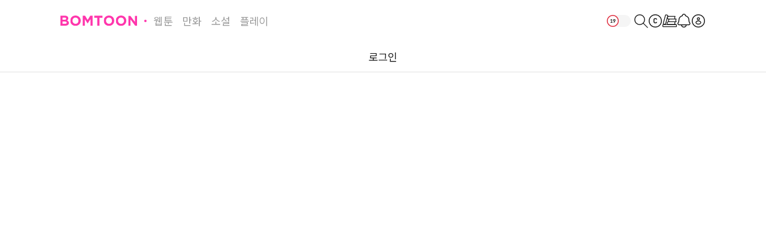

--- FILE ---
content_type: text/html; charset=utf-8
request_url: https://www.bomtoon.com/comic/ep_list/FRIENDmilk
body_size: 3179
content:
<!DOCTYPE html><html lang="ko-KR"><head><meta charSet="utf-8"/><link rel="icon" href="https://image.balcony.studio/BOMTOON_COM/images/common/favicon.ico"/><link rel="apple-touch-icon" href="https://image.balcony.studio/BOMTOON_COM/images/common/favicon.ico"/><meta name="theme-color" content="#ffffff"/><meta name="viewport" content="width=device-width, initial-scale=1.0, minimum-scale=1.0, user-scalable=no, maximum-scale=1.0"/><title>프랜드 밀크 - 쿨쿨  - 봄툰</title><meta name="description" content="여성향 성인, BL, 로맨스 장르 맛집! 웹툰, 만화, 웹소설 오직 봄툰에서"/><meta name="author" content="쿨쿨"/><meta name="keywords" content="웹툰,무료웹툰,무료,만화,무료만화,성인,성인웹툰,성인만화,소설,웹소설,비엘,BL,GL,로맨스,성인로맨스,19금웹툰,웹툰추천,인기웹툰,오직봄툰,웹툰사이트,BOMTOON,WEBTOON"/><meta name="copyright" content="BeLTOON"/><meta name="application-name" content="BeLTOON"/><meta property="og:title" content="프랜드 밀크 - 쿨쿨  - 봄툰"/><meta property="og:url" content="https://www.bomtoon.com/comic/ep_list/FRIENDmilk"/><meta property="og:description" content="어릴 때 부터 함께 나고 자란 태양과 희태.
희태의 &#x27;강태양&#x27; 사랑은 이미 주변 친구들도 학을 뗄 만큼 집요하지만 정작 당사자인 태양은 시큰둥하다.
같은 집에서 자취할 정도로 친한 둘이지만 어느날 태양이 희태에게 무언가 숨긴다는 것을 안 희태는
서운함에 태양이 잠궈놓은 방문을 부수고 들어가게 되는데...태양의 가슴에서.. 무언가 흐르고 있다?!"/><meta property="og:type" content="website"/><meta property="og:site_name" content="봄툰"/><meta property="og:image" content="https://image.balcony.studio/BOMTOON_COM/images/common/meta-image.jpg"/><meta property="og:image:width" content="{width}"/><meta property="og:image:height" content="{height}"/><meta name="twitter:title" content="프랜드 밀크 - 쿨쿨  - 봄툰"/><meta name="twitter:image" content="https://image.balcony.studio/BOMTOON_COM/images/common/meta-image.jpg"/><meta name="twitter:description" content="어릴 때 부터 함께 나고 자란 태양과 희태.
희태의 &#x27;강태양&#x27; 사랑은 이미 주변 친구들도 학을 뗄 만큼 집요하지만 정작 당사자인 태양은 시큰둥하다.
같은 집에서 자취할 정도로 친한 둘이지만 어느날 태양이 희태에게 무언가 숨긴다는 것을 안 희태는
서운함에 태양이 잠궈놓은 방문을 부수고 들어가게 되는데...태양의 가슴에서.. 무언가 흐르고 있다?!"/><meta name="twitter:card" content="summary"/><meta name="facebook-domain-verification"/><meta name="naver-site-verification" content="44c4abfd0cf8db80eb0cf3325c35b800d0000050"/><meta name="next-head-count" content="25"/><meta name="naver-site-verification" content="44c4abfd0cf8db80eb0cf3325c35b800d0000050"/><meta property="og:title" content="봄툰 - 순정, 로맨스, BL 장르가 가득한 여성 독자를 위한 프리미엄 웹툰"/><meta property="og:url" content="https://www.bomtoon.com"/><meta property="og:description" content="순정, 로맨스, BL 장르가 가득한 여성 독자를 위한 프리미엄 웹툰"/><meta property="og:type" content="website"/><meta property="og:site_name" content="봄툰"/><meta property="og:image" content="https://image.balcony.studio/BOMTOON_COM/images/common/meta-image.jpg"/><meta property="og:image:width" content="470"/><meta property="og:image:height" content="250"/><link rel="stylesheet" as="style" href="https://image.balcony.studio/font/pretendard/variable/pretendardvariable-dynamic-subset.min.css"/><script async="" src="https://cdn.onetag.co.kr/0/tcs.js?eid=t4yfwtj3x10it4yfwtj3x1"></script><script>history.scrollRestoration = "manual"</script><script>
                    (function(w,d,s,l,i){w[l]=w[l]||[];w[l].push({'gtm.start':
          new Date().getTime(),event:'gtm.js'});var f=d.getElementsByTagName(s)[0],
          j=d.createElement(s),dl=l!='dataLayer'?'&l='+l:'';j.async=true;j.src=
          'https://www.googletagmanager.com/gtm.js?id='+i+dl;f.parentNode.insertBefore(j,f);
          })(window,document,'script','dataLayer','GTM-52MHT4QK');
                    </script><link rel="preload" href="/_next/static/css/5a4e2e1648987452.css" as="style"/><link rel="stylesheet" href="/_next/static/css/5a4e2e1648987452.css" data-n-g=""/><noscript data-n-css=""></noscript><script defer="" nomodule="" src="/_next/static/chunks/polyfills-c67a75d1b6f99dc8.js"></script><script src="/_next/static/chunks/webpack-720aace1ff1fca10.js" defer=""></script><script src="/_next/static/chunks/framework-535a373d22233809.js" defer=""></script><script src="/_next/static/chunks/main-cf2675a41fa9827b.js" defer=""></script><script src="/_next/static/chunks/pages/_app-918741c347c0e636.js" defer=""></script><script src="/_next/static/chunks/8bda0f6b-a7c89206f4e8f94d.js" defer=""></script><script src="/_next/static/chunks/41455-e61beeb2b2407879.js" defer=""></script><script src="/_next/static/chunks/9302-a0b61d2862968382.js" defer=""></script><script src="/_next/static/chunks/99106-6207cc7b05ab08a5.js" defer=""></script><script src="/_next/static/chunks/27687-01bd0756a75c5be9.js" defer=""></script><script src="/_next/static/chunks/63890-38df1afe958fc5bb.js" defer=""></script><script src="/_next/static/chunks/66749-9ce7acb44fd3f91d.js" defer=""></script><script src="/_next/static/chunks/16304-a4637e3501c2ede4.js" defer=""></script><script src="/_next/static/chunks/96712-c98e26da63063156.js" defer=""></script><script src="/_next/static/chunks/9039-0d1d452c95d63bcd.js" defer=""></script><script src="/_next/static/chunks/9744-0ab2f020ff6298fc.js" defer=""></script><script src="/_next/static/chunks/92621-183cde80e7c2ef1d.js" defer=""></script><script src="/_next/static/chunks/32509-f316c055a8aebb4a.js" defer=""></script><script src="/_next/static/chunks/42614-1ee45e6740619526.js" defer=""></script><script src="/_next/static/chunks/61954-9c6e4a1f8d9fe1da.js" defer=""></script><script src="/_next/static/chunks/37420-fe43a152d6fc9781.js" defer=""></script><script src="/_next/static/chunks/90842-e0efbd9f46688726.js" defer=""></script><script src="/_next/static/chunks/3288-fd0c631e89e6240d.js" defer=""></script><script src="/_next/static/chunks/93196-30edafd69607f26c.js" defer=""></script><script src="/_next/static/chunks/45776-ca402aec10b549a9.js" defer=""></script><script src="/_next/static/chunks/69613-f5931b97affe9339.js" defer=""></script><script src="/_next/static/chunks/71391-2b446d5734458a29.js" defer=""></script><script src="/_next/static/chunks/54446-9fd8f1ea160d55a4.js" defer=""></script><script src="/_next/static/chunks/21559-c58cbc38e70977e6.js" defer=""></script><script src="/_next/static/chunks/76884-85dc24ef7b329e0c.js" defer=""></script><script src="/_next/static/chunks/6279-e138bbd118cb2242.js" defer=""></script><script src="/_next/static/chunks/pages/detail/%5Balias%5D-6e2d1cd2dccbcad1.js" defer=""></script><script src="/_next/static/zDP6Xf03bzT0THZbiK7gA/_buildManifest.js" defer=""></script><script src="/_next/static/zDP6Xf03bzT0THZbiK7gA/_ssgManifest.js" defer=""></script><style data-styled="" data-styled-version="5.3.5">.WbPfU{z-index:10000000;}/*!sc*/
.WbPfU .Toastify__toast{min-height:32px;margin-left:16px;margin-right:16px;margin-bottom:76px;background-color:#646464;opacity:0.95;border-radius:22px;font-size:14px;text-align:center;}/*!sc*/
.WbPfU .Toastify__toast--default{color:white;}/*!sc*/
.WbPfU .Toastify__toast--info{color:white;}/*!sc*/
data-styled.g1[id="sc-ae78eb32-0"]{content:"WbPfU,"}/*!sc*/
.fIFknj{display:-webkit-box;display:-webkit-flex;display:-ms-flexbox;display:flex;-webkit-flex-direction:column;-ms-flex-direction:column;flex-direction:column;-webkit-align-items:center;-webkit-box-align:center;-ms-flex-align:center;align-items:center;background-color:#FFFFFF;}/*!sc*/
data-styled.g126[id="sc-bd973626-0"]{content:"fIFknj,"}/*!sc*/
</style></head><body><noscript><iframe src="https://www.googletagmanager.com/ns.html?id=GTM-52MHT4QK" height="0" width="0" style="display:none;visibility:hidden"></iframe></noscript><div id="__next"><div class="sc-bd973626-0 fIFknj"><div class="Toastify"></div></div></div><script id="__NEXT_DATA__" type="application/json">{"props":{"pageProps":{"isFirst":true,"openGraphData":{"title":"프랜드 밀크","thumbnail":null,"synopsis":"어릴 때 부터 함께 나고 자란 태양과 희태.\r\n희태의 '강태양' 사랑은 이미 주변 친구들도 학을 뗄 만큼 집요하지만 정작 당사자인 태양은 시큰둥하다.\r\n같은 집에서 자취할 정도로 친한 둘이지만 어느날 태양이 희태에게 무언가 숨긴다는 것을 안 희태는\r\n서운함에 태양이 잠궈놓은 방문을 부수고 들어가게 되는데...태양의 가슴에서.. 무언가 흐르고 있다?!","creators":"쿨쿨","tags":"BL,단편선,오직봄툰,현대물,댕댕공,순진공,무심수,새침수,친구에서연인,우정에서연인으로,가슴에서...나옵니다","countOfFreeEpisodes":0,"pageName":"detail","isAdult":true},"title":"프랜드 밀크","countOfFreeEpisodes":0},"__N_SSP":true},"page":"/detail/[alias]","query":{"alias":"FRIENDmilk"},"buildId":"zDP6Xf03bzT0THZbiK7gA","isFallback":false,"isExperimentalCompile":false,"gssp":true,"appGip":true,"scriptLoader":[]}</script><div id="modal-root"></div></body></html>

--- FILE ---
content_type: image/svg+xml
request_url: https://www.bomtoon.com/images/header/icon-alarm.svg
body_size: 1396
content:
<svg width="22" height="25" viewBox="0 0 22 25" fill="none" xmlns="http://www.w3.org/2000/svg">
<path d="M19.0352 8.92772L19.7804 8.84314L19.7774 8.81658L19.7725 8.79031L19.0352 8.92772ZM19.5502 13.465L20.2954 13.3804V13.3804L19.5502 13.465ZM2.26234 13.465L1.51713 13.3804L2.26234 13.465ZM2.77731 8.92772L2.04046 8.78792L2.03525 8.81537L2.0321 8.84314L2.77731 8.92772ZM1.26566 15.7185L0.694553 15.2324H0.694553L1.26566 15.7185ZM20.5468 15.7185L19.9757 16.2046L20.5468 15.7185ZM13.5202 3.48346H12.7702C12.7702 3.80404 12.9739 4.08918 13.2772 4.19302L13.5202 3.48346ZM8.29212 3.48346L8.53507 4.19302C8.83837 4.08918 9.04212 3.80404 9.04212 3.48346H8.29212ZM15.556 19.3205C15.556 18.9063 15.2202 18.5705 14.806 18.5705C14.3918 18.5705 14.056 18.9063 14.056 19.3205H14.806H15.556ZM7.12375 20.8486L7.81666 20.5616L7.12375 20.8486ZM7.56979 19.3205C7.56979 18.9063 7.234 18.5705 6.81979 18.5705C6.40558 18.5705 6.06979 18.9063 6.06979 19.3205H6.81979H7.56979ZM18.5028 19.3205V18.5705H3.30975V19.3205V20.0705H18.5028V19.3205ZM19.0352 8.92772L18.29 9.0123L18.8049 13.5496L19.5502 13.465L20.2954 13.3804L19.7804 8.84314L19.0352 8.92772ZM2.26234 13.465L3.00756 13.5496L3.52253 9.0123L2.77731 8.92772L2.0321 8.84314L1.51713 13.3804L2.26234 13.465ZM1.26566 15.7185L1.83677 16.2046C2.4877 15.44 2.89714 14.5225 3.00756 13.5496L2.26234 13.465L1.51713 13.3804C1.44205 14.0419 1.16216 14.683 0.694553 15.2324L1.26566 15.7185ZM19.5502 13.465L18.8049 13.5496C18.9154 14.5225 19.3248 15.44 19.9757 16.2046L20.5468 15.7185L21.1179 15.2324C20.6503 14.683 20.3705 14.0419 20.2954 13.3804L19.5502 13.465ZM3.30975 19.3205V18.5705C2.51613 18.5705 1.94395 18.1769 1.67668 17.7059C1.4168 17.2479 1.42187 16.6921 1.83677 16.2046L1.26566 15.7185L0.694553 15.2324C-0.153862 16.2291 -0.179517 17.4742 0.372102 18.4462C0.916318 19.4052 1.99783 20.0705 3.30975 20.0705V19.3205ZM18.5028 19.3205V20.0705C19.8147 20.0705 20.8962 19.4052 21.4404 18.4462C21.992 17.4742 21.9664 16.2291 21.1179 15.2324L20.5468 15.7185L19.9757 16.2046C20.3906 16.6921 20.3957 17.2479 20.1358 17.7059C19.8685 18.1769 19.2964 18.5705 18.5028 18.5705V19.3205ZM13.5202 3.48346H14.2702V3.36402H13.5202H12.7702V3.48346H13.5202ZM19.0352 8.92772L19.7725 8.79031C19.1664 5.53792 16.3307 3.65301 13.7631 2.7739L13.5202 3.48346L13.2772 4.19302C15.6439 5.00334 17.8391 6.6036 18.2979 9.06512L19.0352 8.92772ZM8.29212 3.48346H9.04212V3.36402H8.29212H7.54212V3.48346H8.29212ZM2.77731 8.92772L3.51417 9.06752C3.9818 6.60274 6.17063 5.00258 8.53507 4.19302L8.29212 3.48346L8.04918 2.7739C5.47935 3.65378 2.65691 5.53878 2.04046 8.78792L2.77731 8.92772ZM10.9061 0.75V1.5C11.9356 1.5 12.7702 2.33455 12.7702 3.36402H13.5202H14.2702C14.2702 1.50612 12.764 0 10.9061 0V0.75ZM10.9061 0.75V0C9.04825 0 7.54212 1.50612 7.54212 3.36402H8.29212H9.04212C9.04212 2.33455 9.87667 1.5 10.9061 1.5V0.75ZM14.806 19.3205H14.056C14.056 19.7464 13.9721 20.1681 13.8091 20.5616L14.502 20.8486L15.1949 21.1356C15.4333 20.5601 15.556 19.9434 15.556 19.3205H14.806ZM14.502 20.8486L13.8091 20.5616C13.6461 20.955 13.4072 21.3126 13.1061 21.6137L13.6364 22.144L14.1668 22.6744C14.6072 22.2339 14.9566 21.7111 15.1949 21.1356L14.502 20.8486ZM13.6364 22.144L13.1061 21.6137C12.8049 21.9149 12.4474 22.1537 12.054 22.3167L12.341 23.0096L12.628 23.7025C13.2034 23.4642 13.7263 23.1148 14.1668 22.6744L13.6364 22.144ZM12.341 23.0096L12.054 22.3167C11.6605 22.4797 11.2388 22.5636 10.8129 22.5636V23.3136V24.0636C11.4358 24.0636 12.0525 23.9409 12.628 23.7025L12.341 23.0096ZM10.8129 23.3136V22.5636C10.387 22.5636 9.96527 22.4797 9.57181 22.3167L9.28479 23.0096L8.99778 23.7025C9.57324 23.9409 10.19 24.0636 10.8129 24.0636V23.3136ZM9.28479 23.0096L9.57181 22.3167C9.17833 22.1537 8.82082 21.9149 8.51967 21.6137L7.98934 22.144L7.45901 22.6744C7.89945 23.1148 8.42232 23.4642 8.99778 23.7025L9.28479 23.0096ZM7.98934 22.144L8.51967 21.6137C8.21852 21.3126 7.97964 20.955 7.81666 20.5616L7.12375 20.8486L6.43084 21.1356C6.6692 21.7111 7.01857 22.2339 7.45901 22.6744L7.98934 22.144ZM7.12375 20.8486L7.81666 20.5616C7.65368 20.1681 7.56979 19.7464 7.56979 19.3205H6.81979H6.06979C6.06979 19.9434 6.19247 20.5601 6.43084 21.1356L7.12375 20.8486Z" fill="#1B1B1B"/>
</svg>


--- FILE ---
content_type: image/svg+xml
request_url: https://www.bomtoon.com/images/header/icon-coin-24.svg
body_size: 631
content:
<svg width="24" height="24" viewBox="0 0 24 24" fill="none" xmlns="http://www.w3.org/2000/svg">
<circle cx="12" cy="12" r="10.3" stroke="#1B1B1B" stroke-width="1.4"/>
<path d="M12.6748 16.0527C12.9975 16.0527 13.3011 15.9933 13.5855 15.8744C13.87 15.7555 14.1162 15.5942 14.3243 15.3904C14.5323 15.1866 14.7 14.9467 14.8274 14.6707C14.9547 14.3948 15.0354 14.0997 15.0694 13.7855H13.4645C13.4051 13.9978 13.318 14.1783 13.2034 14.3269C13.0888 14.4755 12.9083 14.5497 12.6621 14.5497H11.5922C11.295 14.5497 11.0594 14.4415 10.8853 14.225C10.7112 14.0084 10.6242 13.7473 10.6242 13.4416V9.98996C10.6242 9.68427 10.7112 9.42529 10.8853 9.21301C11.0594 9.00073 11.295 8.89459 11.5922 8.89459H12.6621C12.9168 8.89459 13.1036 8.97101 13.2225 9.12385C13.3414 9.2767 13.4221 9.4635 13.4645 9.68427H15.0694C15.0354 9.36161 14.9547 9.06017 14.8274 8.77996C14.7 8.49975 14.5323 8.25563 14.3243 8.04759C14.1162 7.83956 13.8721 7.6761 13.5919 7.55722C13.3117 7.43834 13.006 7.37891 12.6748 7.37891H11.5795C11.2398 7.37891 10.9172 7.44471 10.6115 7.57633C10.3058 7.70794 10.0383 7.88838 9.80905 8.11764C9.57979 8.34691 9.39935 8.6165 9.26773 8.92643C9.13612 9.23636 9.07031 9.5654 9.07031 9.91354V13.5308C9.07031 13.8789 9.13612 14.2059 9.26773 14.5115C9.39935 14.8172 9.57979 15.0847 9.80905 15.314C10.0383 15.5432 10.3058 15.7237 10.6115 15.8553C10.9172 15.9869 11.2398 16.0527 11.5795 16.0527H12.6748Z" fill="#1B1B1B"/>
</svg>


--- FILE ---
content_type: application/javascript; charset=UTF-8
request_url: https://www.bomtoon.com/_next/static/chunks/63890-38df1afe958fc5bb.js
body_size: 1495
content:
(self.webpackChunk_N_E=self.webpackChunk_N_E||[]).push([[63890],{76554:function(t,n,r){"use strict";r.d(n,{Z:function(){return o}});var e=r(5206),u=r(17654),i=r(87709);function o(t,n){(0,i.Z)(2,arguments);var r=(0,u.Z)(t),o=(0,u.Z)(n);return Math.round((r.getTime()-(0,e.Z)(r)-(o.getTime()-(0,e.Z)(o)))/864e5)}},14424:function(t,n,r){"use strict";r.d(n,{Z:function(){return a}});var e=r(27617),u=r(76554),i=r(87709);function o(t,n){var r=t.getFullYear()-n.getFullYear()||t.getMonth()-n.getMonth()||t.getDate()-n.getDate()||t.getHours()-n.getHours()||t.getMinutes()-n.getMinutes()||t.getSeconds()-n.getSeconds()||t.getMilliseconds()-n.getMilliseconds();return r<0?-1:r>0?1:r}function a(t,n){(0,i.Z)(2,arguments);var r=(0,e.Z)(t),a=(0,e.Z)(n),c=o(r,a),f=Math.abs((0,u.Z)(r,a));r.setDate(r.getDate()-c*f);var s=Number(o(r,a)===-c),v=c*(f-s);return 0===v?0:v}},4061:function(t,n,r){"use strict";r.d(n,{Z:function(){return a}});var e=r(4373),u=r(53164),i=r(87709),o=r(85331);function a(t,n,r){(0,i.Z)(2,arguments);var a=(0,u.Z)(t,n)/e.vh;return(0,o.u)(null==r?void 0:r.roundingMethod)(a)}},81754:function(t,n,r){"use strict";r.d(n,{Z:function(){return i}});var e=r(27617),u=r(87709);function i(t,n){(0,u.Z)(1,arguments);var r=t||{},i=(0,e.Z)(r.start),o=(0,e.Z)(r.end).getTime();if(!(i.getTime()<=o))throw RangeError("Invalid interval");var a=[];i.setHours(0,0,0,0);var c=n&&"step"in n?Number(n.step):1;if(c<1||isNaN(c))throw RangeError("`options.step` must be a number greater than 1");for(;i.getTime()<=o;)a.push((0,e.Z)(i)),i.setDate(i.getDate()+c),i.setHours(0,0,0,0);return a}},6056:function(t,n,r){"use strict";r.d(n,{Z:function(){return i}});var e=r(27617),u=r(87709);function i(t){(0,u.Z)(1,arguments);var n=(0,e.Z)(t),r=n.getMonth();return n.setFullYear(n.getFullYear(),r+1,0),n.setHours(23,59,59,999),n}},17654:function(t,n,r){"use strict";r.d(n,{Z:function(){return i}});var e=r(27617),u=r(87709);function i(t){(0,u.Z)(1,arguments);var n=(0,e.Z)(t);return n.setHours(0,0,0,0),n}},1674:function(t,n,r){"use strict";r.d(n,{Z:function(){return i}});var e=r(27617),u=r(87709);function i(t){(0,u.Z)(1,arguments);var n=(0,e.Z)(t);return n.setDate(1),n.setHours(0,0,0,0),n}},22825:function(t,n,r){var e=r(10111),u=r(67123);t.exports=function t(n,r,i,o,a){var c=-1,f=n.length;for(i||(i=u),a||(a=[]);++c<f;){var s=n[c];r>0&&i(s)?r>1?t(s,r-1,i,o,a):e(a,s):o||(a[a.length]=s)}return a}},54466:function(t,n,r){var e=r(29233),u=r(40548),i=r(55833),o=r(78068),a=r(53340),c=r(31525),f=r(20315),s=r(80229),v=r(55589);t.exports=function(t,n,r){n=n.length?e(n,function(t){return v(t)?function(n){return u(n,1===t.length?t[0]:t)}:t}):[s];var g=-1;return n=e(n,c(i)),a(o(t,function(t,r,u){return{criteria:e(n,function(n){return n(t)}),index:++g,value:t}}),function(t,n){return f(t,n,r)})}},53340:function(t){t.exports=function(t,n){var r=t.length;for(t.sort(n);r--;)t[r]=t[r].value;return t}},28559:function(t,n,r){var e=r(94365);t.exports=function(t,n){for(var r=t.length;r--&&e(n,t[r],0)>-1;);return r}},88899:function(t,n,r){var e=r(52624);t.exports=function(t,n){if(t!==n){var r=void 0!==t,u=null===t,i=t==t,o=e(t),a=void 0!==n,c=null===n,f=n==n,s=e(n);if(!c&&!s&&!o&&t>n||o&&a&&f&&!c&&!s||u&&a&&f||!r&&f||!i)return 1;if(!u&&!o&&!s&&t<n||s&&r&&i&&!u&&!o||c&&r&&i||!a&&i||!f)return -1}return 0}},20315:function(t,n,r){var e=r(88899);t.exports=function(t,n,r){for(var u=-1,i=t.criteria,o=n.criteria,a=i.length,c=r.length;++u<a;){var f=e(i[u],o[u]);if(f){if(u>=c)return f;return f*("desc"==r[u]?-1:1)}}return t.index-n.index}},67123:function(t,n,r){var e=r(70861),u=r(79312),i=r(55589),o=e?e.isConcatSpreadable:void 0;t.exports=function(t){return i(t)||u(t)||!!(o&&t&&t[o])}},71635:function(t,n,r){var e=r(22825),u=r(54466),i=r(29735),o=r(98132),a=i(function(t,n){if(null==t)return[];var r=n.length;return r>1&&o(t,n[0],n[1])?n=[]:r>2&&o(n[0],n[1],n[2])&&(n=[n[0]]),u(t,e(n,1),[])});t.exports=a},69657:function(t,n,r){var e=r(86245),u=r(21656),i=r(3237),o=r(28559),a=r(25571),c=r(15233),f=r(99835);t.exports=function(t,n,r){if((t=f(t))&&(r||void 0===n))return u(t);if(!t||!(n=e(n)))return t;var s=c(t),v=c(n),g=a(s,v),l=o(s,v)+1;return i(s,g,l).join("")}}}]);

--- FILE ---
content_type: image/svg+xml
request_url: https://www.bomtoon.com/images/common/ic-footer-youtube.svg
body_size: 711
content:
<svg width="24" height="24" viewBox="0 0 24 24" fill="none" xmlns="http://www.w3.org/2000/svg">
    <mask id="g4o3qnn31a" style="mask-type:luminance" maskUnits="userSpaceOnUse" x="1" y="4" width="22" height="17">
        <path fill-rule="evenodd" clip-rule="evenodd" d="M1 4.667h22v15.4H1v-15.4z" fill="#fff"/>
    </mask>
    <g mask="url(#g4o3qnn31a)">
        <path fill-rule="evenodd" clip-rule="evenodd" d="M20.593 5.459a2.755 2.755 0 0 1 1.946 1.945c.46 1.715.46 5.295.46 5.295s0 3.58-.46 5.295a2.755 2.755 0 0 1-1.946 1.945c-1.715.46-8.595.46-8.595.46s-6.88 0-8.595-.46a2.755 2.755 0 0 1-1.945-1.945C.998 16.28.998 12.7.998 12.7s0-3.58.46-5.295a2.755 2.755 0 0 1 1.945-1.945c1.716-.46 8.595-.46 8.595-.46s6.88 0 8.595.46zm-5.08 7.24L9.799 16v-6.6l5.716 3.3z" fill="#676767"/>
    </g>
</svg>


--- FILE ---
content_type: application/javascript; charset=UTF-8
request_url: https://www.bomtoon.com/_next/static/chunks/92621-183cde80e7c2ef1d.js
body_size: 22741
content:
(self.webpackChunk_N_E=self.webpackChunk_N_E||[]).push([[92621,89955,98024,93199],{18712:function(e,t,n){var i={"./beltoon-jp/layout/header/GnbButtonContainer":[19711,19711],"./bom-kr/layout/header/GnbButtonContainer":[57823,57823],"./bom-th/layout/header/GnbButtonContainer":[74954,74954],"./bom-tw/layout/header/GnbButtonContainer":[20719,20719],"./lezhin-es/layout/header/GnbButtonContainer":[38833,38833]};function o(e){if(!n.o(i,e))return Promise.resolve().then(function(){var t=Error("Cannot find module '"+e+"'");throw t.code="MODULE_NOT_FOUND",t});var t=i[e],o=t[0];return n.e(t[1]).then(function(){return n(o)})}o.keys=function(){return Object.keys(i)},o.id=18712,e.exports=o},33377:function(e,t,n){"use strict";var i=n(97458),o=n(11983),l=n(38468),r=n(52983),s=n(71197),a=n(24920);let d=o.ZP.div.withConfig({componentId:"sc-4b1a5c3b-0"})([""," "," right:20px;width:40px;height:40px;padding:8px;border:solid 1px ",";border-radius:50%;background:"," url('/images/common/btn-fab-up-nor.svg') no-repeat center;:active{background:"," url('/images/common/btn-fab-up-prs.svg') no-repeat center;}cursor:pointer;z-index:1001;pointer-events:auto;"],e=>{let{isDesktop:t,fixed:n}=e;return(t||n)&&(0,o.iv)(["position:fixed;"])},e=>e.isIOS?(0,o.iv)(["bottom:calc(constant(safe-area-inset-bottom) + ","px);bottom:calc(env(safe-area-inset-bottom) + ","px);"],e.bottom,e.bottom):(0,o.iv)(["bottom:","px;"],e.bottom),e=>{let{theme:t}=e;return t.colors.defaultBorder},e=>{let{theme:t}=e;return t.colors.defaultBackground},e=>{let{theme:t}=e;return t.colors.defaultBackground});t.Z=e=>{let{bottom:t}=e,{isDesktop:n}=(0,l.p)(),o=(0,r.useMemo)(()=>{var e,t;return null===(t=a.default.COMMON)||void 0===t?void 0:null===(e=t.FLOATING)||void 0===e?void 0:e.MOBILE_FIXED},[]),c=(0,r.useCallback)(()=>{window.scrollTo({top:0,left:0,behavior:"auto"})},[]);return(0,i.jsx)(d,{bottom:t,right:n?20:10,onClick:c,isIOS:s.lX.is_ios,fixed:o,isDesktop:n})}},64168:function(e,t,n){"use strict";var i=n(97458),o=n(52983),l=n(11983),r=n(29479),s=n(38468),a=n(33146),d=n(24920),c=n(9257);let u=l.ZP.div.withConfig({componentId:"sc-3e37b413-0"})(["display:flex;flex:none;align-items:center;justify-content:flex-start;height:","px;cursor:pointer;margin-left:","px;"],e=>{let{theme:t}=e;return t.dimens.headerBarHeight},e=>e.marginLeft);t.Z=o.memo(e=>{let{useWhiteArrow:t=!1,onPressed:n,backImg:l,isRefresh:p=!1,marginLeft:g=0}=e,f=(0,a.s0)(),{isDesktop:h}=(0,s.p)(),m=(0,o.useCallback)(async()=>{if(n)n();else{if((0,c.u)()){await f("main");return}await f("historyBack",void 0,void 0,void 0,p)}},[p,f,n]),x=(0,o.useMemo)(()=>l||(t?"/images/nav/btn-nav-back-w.svg":"/images/nav/btn-nav-back-b.svg"),[l,t]);return(0,o.useEffect)(()=>{let e=e=>{"bom-kr"===d.default.PLATFORM&&p&&(e.preventDefault(),console.debug("event--->goJsGoBackRefresh"),(0,a.A5)())};return window.addEventListener("goBack",e),()=>window.removeEventListener("goBack",e)},[]),(0,i.jsx)(u,{onClick:m,marginLeft:g,children:(0,i.jsx)(r.Z,{width:h?24:20,height:h?24:20,alt:"Back",src:x})})})},92621:function(e,t,n){"use strict";var i=n(97458),o=n(52983),l=n(55395),r=n(61681),s=n(355),a=n(15149),d=n(24920),c=n(38468);t.Z=e=>{let{isDesktop:t}=(0,c.p)(),{openGraphTitle:n}=(0,a.a)({title:null==e?void 0:e.title,basicHeaderProps:null==e?void 0:e.basicHeaderProps}),u=(0,o.useMemo)(()=>{var n,i,o,l,r,s;return t?(null===(i=d.default.TYPE_C_UI_SETTING[e.layoutType])||void 0===i?void 0:null===(n=i.pc)||void 0===n?void 0:n.useGNB)||!1:(null==e?void 0:e.gnbKey)==="my"||(null===(l=d.default.TYPE_C_UI_SETTING[e.layoutType])||void 0===l?void 0:null===(o=l.mobile)||void 0===o?void 0:o.useBNB)||(null===(s=d.default.TYPE_C_UI_SETTING[e.layoutType])||void 0===s?void 0:null===(r=s.mobile)||void 0===r?void 0:r.useGNB)||!1},[t,null==e?void 0:e.gnbKey,e.layoutType]);return(0,s.z)(u),(0,i.jsxs)(i.Fragment,{children:[(0,i.jsx)(r.Z,{...e.openGraphData,title:n,ogTitle:e.ogTitle}),(0,i.jsx)(l.Z,{...e})]})}},55395:function(e,t,n){"use strict";n.d(t,{O:function(){return eX},Z:function(){return e$}});var i=n(97458),o=n(52983),l=n(38468),r=n(11983),s=n(79322),a=n(35242),d=n(24920),c=()=>{let{isDesktop:e}=(0,l.p)(),t=(0,o.useMemo)(()=>e?d.default.LOGO_PATH.PC:d.default.LOGO_PATH.MOBILE,[e]),n=(0,o.useMemo)(()=>e?a.Z.dimens.logoIconWidthD:a.Z.dimens.logoIconWidthM,[e]),r=(0,o.useMemo)(()=>e?a.Z.dimens.logoIconHeightD:a.Z.dimens.logoIconHeightM,[e]);return(0,i.jsx)(s.JO,{width:n,height:r,alt:"Logo",src:t})},u=n(71607),p=n.n(u),g=n(69107),f=n.n(g),h=n(12478);let m=r.ZP.div.withConfig({componentId:"sc-96b37ed5-0"})(["display:flex;flex-direction:row;justify-content:space-around;width:100%;height:","px;"],e=>{let{theme:t}=e;return t.dimens.headerTitleHeightD}),x=r.ZP.div.withConfig({componentId:"sc-96b37ed5-1"})(["flex:1;"]),b=r.ZP.div.withConfig({componentId:"sc-96b37ed5-2"})(["flex:1;display:flex;justify-content:center;align-items:center;"]),v=r.ZP.div.withConfig({componentId:"sc-96b37ed5-3"})(["",""],e=>{let{isSingleLine:t}=e;return t&&(0,r.iv)(["width:240px;"])}),w=r.ZP.div.withConfig({componentId:"sc-96b37ed5-4"})(["flex:1;display:flex;justify-content:right;align-items:center;"]);var y=e=>{let{title:t,afterTitle:n=null,leftButton:o=null,rightButton:l=null,isSingleLine:r=!1,textAlign:d="left"}=e;return(0,i.jsxs)(m,{children:[(0,i.jsx)(x,{children:o}),(0,i.jsxs)(b,{children:[(0,i.jsx)(v,{isSingleLine:r,children:(0,i.jsx)(s.I_,{text:t,size:a.Z.dimens.headerTitleSizeP,weight:a.Z.dimens.headerTitleWeightP,textAlign:d,justifyContent:d})}),n]}),(0,i.jsx)(w,{children:l})]})},C=n(33146),j=n(15392),k=n(30875),P=n(20810),I=n(38612),E=n.n(I),Z=n(38309),T=n.n(Z),_=n(9028);n(98024);var B=n(93199),A=n(82495),S=n(12089),M=n(4806),N=n(89955),O=n(78711),L=n(18898),U=function(){var e;let{query:{preference:t},asPath:n,replace:l}=(0,L.useRouter)(),r=(0,M.l5)(e=>e.user),s=(0,M.l5)(e=>e.changeTagPreference),a=(0,o.useRef)(null),d=(0,o.useRef)(null),[c,u]=(0,o.useState)(!1),{direction:p}=(0,S.vO)(),{genres:g,genre:f,setGenre:h}=function(){let e=(0,M.l5)(e=>e.tagPreference),t=(0,o.useMemo)(()=>Object.entries(N.default).filter(e=>{var t;return!(null===(t=e[1])||void 0===t?void 0:t.isHide)}),[]),{genre:n,setGenre:i}=(0,B.default)();return(0,o.useEffect)(()=>{e&&n!==e&&i(e)},[n,i,e]),{genre:n,setGenre:i,genres:t}}(),{trigger:m}=(0,O.Z)(),x=(0,o.useCallback)(()=>{u(!1)},[]);(0,S.O8)({ref:d,exceptRef:a,callback:x});let b=(0,o.useCallback)(e=>{e.stopPropagation(),g.length>1&&u(e=>!e)},[g.length]),v=(0,o.useCallback)(async e=>{e.stopPropagation();let i=e.currentTarget.name,o=!0;i!==f&&(x(),((o=await s(i))||null===o)&&(h(i),t&&l(n.split("?")[0],void 0,{shallow:!0}),r&&m({event:"submitMainGenre",buttonType:i})))},[n,x,f,m,s,t,l,h,r]);return(0,o.useEffect)(()=>{"down"===p&&u(!1)},[p]),(0,i.jsxs)(R,{isShow:g.length>1,children:[(0,i.jsxs)("button",{onClick:b,ref:a,children:[(0,i.jsx)("span",{children:null===(e=N.default[f])||void 0===e?void 0:e.label}),(0,i.jsx)(_.Z,{src:c?"/images/library/btn-arrow-top-24.svg":"/images/library/btn-arrow-bottom-24.svg",alt:"show",width:22,height:22})]}),c&&(0,i.jsx)(z,{ref:d,children:(0,A.Z)(g,e=>{var t;return(0,i.jsx)("button",{name:e[0],className:f===e[0]?"on":void 0,onClick:v,children:(0,i.jsx)("span",{children:e[1].label})},"select_box_".concat(null===(t=e[1])||void 0===t?void 0:t.label))})})]})};let R=r.ZP.div.withConfig({componentId:"sc-46808655-0"})(["display:",";position:relative;& > button{padding:0;display:flex;align-items:center;gap:4px;@media (min-width:600px){margin-left:0;min-width:162px;height:32px;align-items:center;background:#fff;}& > span{color:#1b1b1b;font-style:normal;font-size:18px;font-weight:800;line-height:23px;@media (min-width:600px){font-size:26px;font-weight:800;line-height:28px;& > i{margin-left:0;}}}}@media (max-width:720px){display:block;& > button > span > i{display:",";}}"],e=>{let{isShow:t}=e;return t?"block":"none"},e=>{let{isShow:t}=e;return t?"unset":"none"}),z=r.ZP.ul.withConfig({componentId:"sc-46808655-1"})(["display:flex;flex-direction:column;justify-content:center;position:absolute;background-color:#fff;border-radius:7px;border:1px solid #e1e1e1;box-shadow:0 4px 4px 0 rgba(0,0,0,0.1);align-items:flex-start;z-index:100;width:112px;height:auto;top:32px;left:-30px;@media (min-width:600px){width:124px;top:40px;left:0;}& > button{display:flex;gap:4px;align-items:center;width:100%;height:35.5px;padding:8px 16px;@media (min-width:600px){height:39px;padding:10px 20px;}&.on{background:#eaeaea;}& > span{color:#1b1b1b;font-size:14px;font-style:normal;font-weight:600;line-height:20px;}}& > button:first-child{border-radius:6px 6px 0 0;}& > button:last-child{border-radius:0 0 6px 6px;}"]);var F=n(40675),D=n(43639),G=()=>{let{userDetail:e,isLogin:t}=(0,F.Z)(),{isDesktop:n}=(0,l.p)(),{changeTagPreference:r,tagPreference:s}=(0,D.d)(),a=(0,o.useMemo)(()=>({user:e?{...e}:null,isLogin:t,tagPreference:s,changeTagPreference:r}),[e,s,t,r]),d=(0,o.useRef)((0,M.bN)({...a})).current,{asPath:c}=(0,L.useRouter)(),u=(0,o.useMemo)(()=>c.split("/")[1],[c]),p=(0,o.useMemo)(()=>{switch(u){case"gift":return"ของขวัญ";case"play":return"PLAY";case"my":return"ชั้นหนังสือ"}},[u]),g=(0,o.useMemo)(()=>{let e=!1;return!n&&["gift","play","my"].includes(c.split("/")[1])&&(e=!0),e},[c,n]);return(0,o.useEffect)(()=>{let{updateStore:e}=d.getState();e({...a})},[a,d]),(0,i.jsx)(M.VY.Provider,{value:d,children:(0,i.jsxs)(Y,{isDesktop:n,children:[(0,i.jsx)(T(),{href:"/comic/main",children:(0,i.jsx)(_.Z,{width:n?42:24,height:n?42:24,alt:"LezhinTh Logo",src:"/images/header/gnb-logo.svg",placeholder:"empty",priority:!0})}),g?(0,i.jsx)(H,{children:(0,i.jsx)("span",{children:p})}):(0,i.jsx)(U,{})]})})};let Y=r.ZP.div.withConfig({componentId:"sc-8a1e3082-0"})(["height:50px;display:flex;align-items:center;justify-items:center;gap:","px;& > a{display:flex;align-items:center;}"],e=>{let{isDesktop:t}=e;return t?9:6}),H=r.ZP.div.withConfig({componentId:"sc-8a1e3082-1"})(["display:flex;align-items:center;@media (min-width:600px){margin-left:0;min-width:162px;height:32px;align-items:center;background:#fff;}& > span{color:#1b1b1b;font-style:normal;font-size:18px;font-weight:800;line-height:23px;@media (min-width:600px){font-size:26px;font-weight:800;line-height:28px;}}"]),K=E()(()=>n(18712)("./".concat(d.default.PLATFORM,"/layout/header/GnbButtonContainer")).catch(()=>()=>null)),W=E()(()=>"beltoon-jp"===d.default.PLATFORM?n.e(99244).then(n.bind(n,99244)):"bom-kr"===d.default.PLATFORM?n.e(72696).then(n.bind(n,72696)):n.e(32176).then(n.bind(n,32176)),{loadableGenerated:{webpack:()=>[32176]}}),V=r.ZP.div.withConfig({componentId:"sc-9bd4f8e9-0"})(["position:fixed;z-index:102;top:0;left:0;width:100%;background:",";display:flex;flex-direction:column;align-items:center;"],e=>{let{theme:t}=e;return t.colors.defaultBackground}),q=r.ZP.div.withConfig({componentId:"sc-9bd4f8e9-1"})(["width:100%;",""],e=>{let{showBorderBottom:t,theme:n}=e;return t?(0,r.iv)(["border-bottom:1px solid ",";"],n.colors.headerBorderColor):null}),J=r.ZP.div.withConfig({componentId:"sc-9bd4f8e9-2"})(["margin-left:auto;margin-right:auto;padding:",";max-width:","px;"],e=>{let{windowWidth:t,theme:n}=e;return t<n.common.header.maxWidth?"0 16px":"0"},e=>{let{theme:t}=e;return t.common.header.maxWidth}),X=r.ZP.div.withConfig({componentId:"sc-9bd4f8e9-3"})(["width:","px;"],e=>{let{theme:t}=e;return t.common.header.maxWidth}),$=r.ZP.div.withConfig({componentId:"sc-9bd4f8e9-4"})(["display:flex;height:","px;flex-direction:row;align-items:center;justify-content:space-between;"],e=>{let{theme:t}=e;return t.dimens.topBarHeight}),Q=r.ZP.h1.withConfig({componentId:"sc-9bd4f8e9-5"})(["display:flex;align-items:center;justify-content:center;font-size:16px;font-weight:500;"]),ee=r.ZP.div.withConfig({componentId:"sc-9bd4f8e9-6"})(["cursor:pointer;"]),et=r.ZP.ul.withConfig({componentId:"sc-9bd4f8e9-7"})(["position:relative;display:flex;padding-left:28px;",";"],e=>{let{dot:t}=e;return t&&(0,r.iv)(["&:after{content:'';display:inline-block;position:absolute;left:12px;top:50%;width:4px;height:4px;margin-top:-2px;background-color:#ff35ad;border-radius:100%;}"])}),en=r.ZP.li.withConfig({componentId:"sc-9bd4f8e9-8"})(["list-style:none;margin-right:16px;line-height:1.31;font-weight:",";color:",";cursor:pointer;font-size:","px;"],e=>e.fontWeight,e=>e.color,e=>{let{theme:t}=e;return t.common.header.gnbTitleFontSizePC});var ei=e=>{var t,n,l,r,s;let{gnbKey:a="home",snbKey:u="main",layoutType:g="sub",showBasicHeader:m=!0,basicHeaderProps:x=null,showTopBanner:b=!1,topBannerProps:v=null,onLogoPressed:w=p(),showBorderBottomPC:I=!0,loadedPage:E=[],isAdultToggle:Z=!0}=e,T=(0,C.s0)(),{saveMainMenu:_}=(0,k.O)(),[B,A]=(0,o.useState)(0),S=()=>{A(window.innerWidth)};(0,o.useEffect)(()=>(window.addEventListener("resize",S),()=>{window.removeEventListener("resize",S)}),[]);let M=(0,o.useMemo)(()=>d.default.COMMON.USE_DESKTOP_GNB_MENU&&Object.keys(h.default.common.gnbMenu).length>0,[]),N=(0,o.useCallback)(async e=>{_(e),T(e).finally(()=>{(0,P.aF)()})},[T,_]),O=(0,o.useMemo)(()=>I,[I]);return(0,i.jsxs)(V,{id:"header",children:[b&&(0,i.jsx)(j.Z,{topBanner:null==v?void 0:v.topBanner,onClose:null==v?void 0:v.onClose}),(0,i.jsx)(q,{showBorderBottom:O,children:(0,i.jsxs)(J,{windowWidth:B,children:[(null===(r=null===(t=d.default.TYPE_C_UI_SETTING[g])||void 0===t?void 0:t.pc.useGNB)||void 0===r||r)&&(0,i.jsxs)($,{children:[(0,i.jsxs)(Q,{children:["bom-th"===d.default.PLATFORM?(0,i.jsx)(G,{}):(0,i.jsx)(ee,{onClick:()=>w(),children:(0,i.jsx)(c,{})}),M&&(0,i.jsx)(et,{dot:"bom-kr"===d.default.PLATFORM,children:f()(Object.keys(h.default.common.gnbMenu),e=>{let t=h.default.common.gnbMenu[e];return(0,i.jsx)(en,{fontWeight:a===e?500:400,color:a===e?"#1b1b1b":"#979797",onClick:()=>N(e),children:t.title},e)})})]}),(0,i.jsx)(K,{gnbKey:a,isAdultToggle:Z})]}),(null===(n=d.default.TYPE_C_UI_SETTING[g])||void 0===n?void 0:n.pc.useSNB)&&!x&&(0,i.jsx)(W,{gnbKey:a,snbKey:u,loadedPage:E}),m&&x&&(0,i.jsx)(y,{title:x.title,afterTitle:x.afterTitle,leftButton:x.leftButton,rightButton:x.rightButton,isSingleLine:x.isSingleLine,textAlign:x.textAlign})]})}),(0,i.jsx)(X,{children:null!==(s=null===(l=d.default.TYPE_C_UI_SETTING[g])||void 0===l?void 0:l.pc.useTAB)&&void 0!==s&&s&&(0,i.jsx)(W,{gnbKey:a,snbKey:u})})]})},eo=n(37022);let el=r.ZP.div.withConfig({componentId:"sc-93e36221-0"})(["position:relative;display:flex;flex-direction:column;align-items:stretch;width:100%;height:100%;background-color:",";"],e=>{let{theme:t}=e;return t.colors.defaultBackground}),er=r.ZP.div.withConfig({componentId:"sc-93e36221-1"})(["position:relative;display:flex;flex-direction:column;justify-content:center;margin-top:","px;"],e=>e.marginTop);var es=e=>{var t,n;let l=(0,o.useMemo)(()=>d.default.COMMON.USE_BASIC_HEADER&&e.basicHeaderProps,[e.basicHeaderProps]),r=(0,o.useCallback)(()=>{var t,n,i,o,r,s,c;let u=1;return Object.keys(d.default).includes("TYPE_C_UI_SETTING")&&Object.keys(d.default.TYPE_C_UI_SETTING).includes(e.layoutType)?((null===(i=d.default.TYPE_C_UI_SETTING[e.layoutType])||void 0===i?void 0:null===(n=i.pc)||void 0===n?void 0:n.useGNB)&&(u+=a.Z.dimens.topBarHeight),!l&&((null===(r=d.default.TYPE_C_UI_SETTING[e.layoutType])||void 0===r?void 0:null===(o=r.pc)||void 0===o?void 0:o.useSNB)||(null===(c=d.default.TYPE_C_UI_SETTING[e.layoutType])||void 0===c?void 0:null===(s=c.pc)||void 0===s?void 0:s.useTAB))&&(u+=a.Z.dimens.snbHeightD)):u+=121,e.basicHeaderProps&&!e.basicHeaderProps.useTransparent&&(u+=a.Z.dimens.headerBarHeight),(null==e?void 0:e.showTopBanner)&&(null==e?void 0:null===(t=e.topBannerProps)||void 0===t?void 0:t.topBanner)&&(u+=a.Z.dimens.topBannerHeight),u},[l,e.basicHeaderProps,e.layoutType,null==e?void 0:e.showTopBanner,null==e?void 0:null===(t=e.topBannerProps)||void 0===t?void 0:t.topBanner]);return(0,i.jsxs)(el,{children:[(0,i.jsx)(ei,{...e}),(0,i.jsx)(er,{marginTop:r(),children:e.children}),e.useFooter&&(0,i.jsx)(eo.Z,{useAppDownload:null!==(n=e.useAppDownload)&&void 0!==n&&n})]})},ea=n(71197),ed=n(241),ec=n(42019),eu=n(14633),ep=n.n(eu),eg=n(65377);let ef=r.ZP.div.withConfig({componentId:"sc-b931af45-0"})(["display:flex;flex-direction:column;position:fixed;bottom:0;width:100%;z-index:99;"]),eh=r.ZP.ul.withConfig({componentId:"sc-b931af45-1"})(["display:flex;flex-wrap:nowrap;justify-content:space-around;flex-grow:1;background-color:#fff;padding-inline-start:0;border-top:1px solid #e1e1e1;height:","px;"],e=>{let{height:t}=e;return t}),em=r.ZP.li.withConfig({componentId:"sc-b931af45-2"})(["position:relative;display:flex;align-items:center;flex-direction:column;justify-content:center;width:100%;color:rgba(157,157,157,1);z-index:1;cursor:pointer;"]),ex=r.ZP.div.withConfig({componentId:"sc-b931af45-3"})(["position:relative;"]),eb=r.ZP.div.withConfig({componentId:"sc-b931af45-4"})(["position:absolute;right:-2px;top:-1px;width:8px;height:8px;border-radius:50%;z-index:2;"]),ev=r.ZP.span.withConfig({componentId:"sc-b931af45-5"})(["margin-top:3px;font-size:10px;color:",";"],e=>e.color);var ew=e=>{let{gnbKey:t,layoutType:n,showTopBanner:l,topBannerProps:r,showBNB:c,setShowBNB:u}=e,p=(0,C.s0)(),{saveMainMenu:g}=(0,k.O)(),{isMyNew:m}=(0,o.useContext)(ed.v),{isExistNewNotice:x}=(0,eg.y)();(0,o.useEffect)(()=>{if(!d.default.COMMON.USE_BNB_TYPE_C_SCROLL_EVENT)return;let e=0,t=ep()(()=>{var t,i;if(ea.lX.is_app||!(null===(i=null===(t=d.default.TYPE_C_UI_SETTING[n])||void 0===t?void 0:t.mobile.useBNB)||void 0===i||i))return;let o=window.scrollY,l=document.documentElement.scrollHeight,r=window.innerHeight;if(o<=0){u(!0);return}if(l-o<=r+50){u(!1);return}e>o?u(!0):u(!1),e=o},200);return window.addEventListener("scroll",t),()=>{window.removeEventListener("scroll",t)}},[n,u]),(0,o.useEffect)(()=>{if(ea.lX.is_init&&ea.lX.is_app)u(d.default.COMMON.SHOW_INIT_APP_BNB);else{var e,t;u((0,ec.xb)(null===(e=d.default.TYPE_C_UI_SETTING[n])||void 0===e?void 0:e.mobile.useBNB)||(null===(t=d.default.TYPE_C_UI_SETTING[n])||void 0===t?void 0:t.mobile.useBNB))}},[n,u]);let b=(0,o.useCallback)(async e=>{g(e),await p(e).finally(()=>{(0,P.aF)()})},[p,g]);return(0,i.jsxs)(ef,{children:[l&&(0,i.jsx)(j.Z,{topBanner:null==r?void 0:r.topBanner,onClose:null==r?void 0:r.onClose}),c&&(0,i.jsx)(eh,{height:60,children:f()(h.default.common.bnbMenu,(e,n)=>{var o,l,r,d,c,u;return(0,i.jsxs)(em,{onClick:()=>b(e.pageKey),children:[(0,i.jsxs)(ex,{children:["my"===e.key&&(m||x)&&(0,i.jsx)(eb,{children:(0,i.jsx)(s.JO,{src:"/images/common/my-new-badge.svg",width:7,height:7})}),(0,i.jsx)(s.JO,{src:e.key===t?e.activeImagePath:e.normalImagePath,width:null!==(c=null===(l=a.Z.common.bnb)||void 0===l?void 0:null===(o=l.icon)||void 0===o?void 0:o.width)&&void 0!==c?c:20,height:null!==(u=null===(d=a.Z.common.bnb)||void 0===d?void 0:null===(r=d.icon)||void 0===r?void 0:r.height)&&void 0!==u?u:20})]}),(0,i.jsx)(ev,{color:e.key===t?a.Z.colors.primary:"#979797",children:e.text})]},n)})})]})},ey=n(73283);let eC=E()(()=>n(18712)("./".concat(d.default.PLATFORM,"/layout/header/GnbButtonContainer")).catch(()=>()=>null)),ej=E()(()=>"beltoon-jp"===d.default.PLATFORM?n.e(99244).then(n.bind(n,99244)):"bom-kr"===d.default.PLATFORM?n.e(18857).then(n.bind(n,18857)):n.e(38172).then(n.bind(n,38172)),{loadableGenerated:{webpack:()=>[38172]}}),ek=r.ZP.header.withConfig({componentId:"sc-6b234263-0"})(["position:fixed;z-index:102;top:0;left:0;width:100%;border-bottom:1px solid ",";background:#fff;transform:translateY(",");transition:all 0.2s ease;-webkit-transition:all 0.2s ease;will-change:transform;"],e=>{let{useBorder:t}=e;return t||"#e1e1e1"},e=>{let{show:t}=e;return t?"0":"-50px"}),eP=r.ZP.div.withConfig({componentId:"sc-6b234263-1"})(["display:flex;height:50px;padding:0 16px;flex-direction:row;align-items:center;justify-content:space-between;"]),eI=r.ZP.h1.withConfig({componentId:"sc-6b234263-2"})(["display:flex;align-items:center;justify-content:center;font-size:","px;font-weight:500;"],e=>{let{theme:t}=e;return t.common.header.gnbTitleFontSizeMobile}),eE=r.ZP.span.withConfig({componentId:"sc-6b234263-3"})(["position:relative;padding-left:23px;font-weight:",";color:#1b1b1b;:after{content:'';display:inline-block;position:absolute;left:10px;top:50%;width:3px;height:3px;margin-top:-1.5px;background-color:#ff35ad;border-radius:100%;}"],e=>{let{theme:t}=e;return t.common.header.gnbTitleFontWeightMobile});var eZ=e=>{var t,n,l,r;let{gnbKey:s="home",snbKey:a="main",layoutType:u="sub",basicHeaderProps:g=null,onLogoPressed:f=p(),isAdultToggle:m=!0}=e,[x,b]=(0,o.useState)(!0),v=(0,o.useMemo)(()=>{var e,t;return null===(t=null===(e=d.default.TYPE_C_UI_SETTING[u])||void 0===e?void 0:e.mobile.useGNB)||void 0===t||t},[u]),w=(0,o.useMemo)(()=>{var e;return d.default.COMMON.USE_MOBILE_GNB_TITLE&&!(0,ec.xb)(null===(e=h.default.common.gnbMenu[s])||void 0===e?void 0:e.title)},[s]);return(0,o.useEffect)(()=>{if(!v)return;let e=0,t=ep()(()=>{if(g)return;let t=window.scrollY;if(t<=0){b(!0);return}e>t?b(!0):b(!1),e=t},200);return window.addEventListener("scroll",t),()=>{window.removeEventListener("scroll",t)}},[b,v,g]),(0,i.jsxs)(ek,{id:"header",useBorder:null==g?void 0:g.useBorder,show:x,children:[v&&!g&&(0,i.jsxs)(eP,{children:[(0,i.jsxs)(eI,{onClick:f,children:["bom-th"===d.default.PLATFORM?(0,i.jsx)(G,{}):(0,i.jsx)(c,{}),w&&(0,i.jsx)(eE,{children:null===(t=h.default.common.gnbMenu[s])||void 0===t?void 0:t.title})]}),(0,i.jsx)(eC,{isAdultToggle:m})]}),(null===(n=d.default.TYPE_C_UI_SETTING[u])||void 0===n?void 0:n.mobile.useSNB)&&!g&&(0,i.jsx)(ej,{gnbKey:s,snbKey:a}),g?(0,i.jsx)(ey.Z,{title:g.title,useBack:g.useBack,onBackPressed:g.onBackPressed,afterTitle:g.afterTitle,leftButton:g.leftButton,rightButton:g.rightButton,useTransparent:g.useTransparent,useBorder:g.useBorder,isSingleLine:g.isSingleLine,textAlign:g.textAlign}):null,null!==(r=null===(l=d.default.TYPE_C_UI_SETTING[u])||void 0===l?void 0:l.mobile.useTAB)&&void 0!==r&&r&&(0,i.jsx)(ej,{gnbKey:s,snbKey:a})]})};let eT=r.ZP.div.withConfig({componentId:"sc-ee744d24-0"})(["display:flex;flex-direction:column;align-items:stretch;width:100%;background-color:",";"],e=>{let{theme:t}=e;return t.colors.pageBackground}),e_=r.ZP.div.withConfig({componentId:"sc-ee744d24-1"})(["display:flex;flex-direction:column;justify-content:center;width:100%;height:100%;margin-top:","px;margin-bottom:","px;"],e=>{let{marginTop:t}=e;return t},e=>e.marginBottom),eB=r.ZP.div.withConfig({componentId:"sc-ee744d24-2"})(["position:fixed;bottom:","px;z-index:3;"],e=>{let{bottom:t}=e;return t});var eA=(0,o.forwardRef)((e,t)=>{var n;let[l,r]=(0,o.useState)(!1),s=(0,o.useMemo)(()=>d.default.COMMON.USE_BASIC_HEADER&&e.basicHeaderProps,[e.basicHeaderProps]),c=(0,o.useMemo)(()=>{let t=0;if(!s){if(Object.keys(d.default).includes("TYPE_C_UI_SETTING")&&Object.keys(d.default.TYPE_C_UI_SETTING).includes(e.layoutType)){var n,i,o,l,r,c;(null===(i=d.default.TYPE_C_UI_SETTING[e.layoutType])||void 0===i?void 0:null===(n=i.mobile)||void 0===n?void 0:n.useGNB)&&(t+=a.Z.dimens.gnbHeight),((null===(l=d.default.TYPE_C_UI_SETTING[e.layoutType])||void 0===l?void 0:null===(o=l.mobile)||void 0===o?void 0:o.useSNB)||(null===(c=d.default.TYPE_C_UI_SETTING[e.layoutType])||void 0===c?void 0:null===(r=c.mobile)||void 0===r?void 0:r.useTAB))&&(t+=a.Z.dimens.snbHeightM)}else t+=95}return e.basicHeaderProps&&!e.basicHeaderProps.useTransparent&&(t+=a.Z.dimens.headerBarHeight),t},[s,e.basicHeaderProps,e.layoutType]),u=(0,o.useMemo)(()=>l?a.Z.dimens.bottomBarHeight:0,[l]);return(0,o.useImperativeHandle)(t,()=>({getShowBNB:()=>l})),(0,i.jsxs)(eT,{children:[(0,i.jsx)(eZ,{...e}),(0,i.jsxs)(e_,{marginTop:c,marginBottom:u,children:[e.children,e.useFooter&&(0,i.jsx)(eo.Z,{useAppDownload:null!==(n=e.useAppDownload)&&void 0!==n&&n}),e.bottomButtonContainer&&(0,i.jsx)(eB,{bottom:l?60:0,children:e.bottomButtonContainer}),!s&&(0,i.jsx)(ew,{layoutType:e.layoutType,showTopBanner:e.showTopBanner,topBannerProps:e.topBannerProps,gnbKey:e.gnbKey,showBNB:l,setShowBNB:r})]})]})}),eS=n(38975),eM=n(33377),eN=n(23139),eO=n(18132),eL=n(73400),eU=n(84369),eR=n(96761);let ez=[{label:"Necessary",value:"NE"},{label:"Analytics",value:"AN"},{label:"Marketing",value:"MK"}],eF=r.ZP.button.attrs(()=>({type:"button"})).withConfig({componentId:"sc-fd01f15a-0"})([""]),eD=r.ZP.div.withConfig({componentId:"sc-fd01f15a-1"})(["position:fixed;bottom:",";width:100%;padding:30px 0;background-color:",";z-index:100;"],e=>{let{isDesktop:t,theme:n}=e;return t?0:n.dimens.bottomBarHeight+"px"},e=>{let{theme:t}=e;return t.colors.Gray.B100}),eG=r.ZP.div.withConfig({componentId:"sc-fd01f15a-2"})(["display:flex;flex-direction:",";align-items:center;max-width:",";margin:0 auto;padding:0 16px;"],e=>{let{isDesktop:t}=e;return t?"row":"column"},e=>{let{theme:t,isDesktop:n}=e;return n?"".concat(t.dimens.maxWidth,"px"):"100%"}),eY=r.ZP.div.withConfig({componentId:"sc-fd01f15a-3"})(["display:block;width:",";padding-right:",";"],e=>{let{isDesktop:t}=e;return t?"80%":"100%"},e=>{let{isDesktop:t}=e;return t?"20px":0}),eH=r.ZP.div.withConfig({componentId:"sc-fd01f15a-4"})(["display:flex;flex-direction:row;gap:10px;margin:",";font-weight:500;text-decoration:underline;"],e=>{let{isDesktop:t}=e;return t?"14px 0":"4px 0"}),eK=r.ZP.div.withConfig({componentId:"sc-fd01f15a-5"})(["width:fit-content;"]),eW=r.ZP.div.withConfig({componentId:"sc-fd01f15a-6"})(["display:flex;flex-direction:row;gap:10px;margin:10px 0;"]),eV=r.ZP.div.withConfig({componentId:"sc-fd01f15a-7"})(["display:block;width:",";margin:",";"],e=>{let{isDesktop:t}=e;return t?"auto":"100%"},e=>{let{isDesktop:t}=e;return t?"0":"10px 0 0"});var eq=(0,o.memo)(()=>{let{isDesktop:e}=(0,l.p)(),t=(0,L.useRouter)(),[n,r]=(0,o.useState)(["NE","AN","MK"]),[d,c]=(0,o.useState)(!1),[u,p]=(0,o.useState)(!1);(0,o.useEffect)(()=>{let e=(0,eL.parseCookies)();p((0,ec.xb)(e[eO.$.acceptCookies]))},[]);let g=(0,o.useCallback)((e,t)=>{"NE"!==t&&(e?r([...n,t]):r(n.filter(e=>e!==t)))},[n]),f=(0,o.useCallback)(()=>{(0,eL.setCookie)(null,eO.$.acceptCookies,n.join(","),{maxAge:31536e3,path:"/"}),t.reload()},[n,t]);return u?(0,i.jsx)(eD,{isDesktop:e,children:(0,i.jsxs)(eG,{isDesktop:e,children:[(0,i.jsxs)(eY,{isDesktop:e,children:[(0,i.jsx)(eU.Z,{text:"##t.common.acceptCookies.title",size:e?16:14,lineHeight:e?"24px":"20px",weight:"bold"}),(0,i.jsx)(eR.w3,{size:e?12:8}),(0,i.jsx)(eU.Z,{text:"##t.common.acceptCookies.description",size:e?14:12,isSingleLine:!1}),(0,i.jsxs)(eH,{isDesktop:e,children:[(0,i.jsx)(eF,{onClick:()=>window.open(eS.x1.privacy,"_blank"),children:(0,i.jsx)(eU.Z,{text:"##t.common.acceptCookies.readMore",size:15,textAlign:"center",weight:"normal"})}),(0,i.jsx)(eK,{onClick:()=>c(!d),children:(0,i.jsx)(eU.Z,{text:"##t.common.acceptCookies.customize",size:14})})]}),d&&(0,i.jsx)(eW,{children:ez.map((t,n)=>(0,i.jsx)(s.Jg,{autoChange:!1,label:t.label,onChanged:e=>g(e,t.value),iconWidth:e?20:21,iconHeight:e?20:21,labelColor:a.Z.colors.Gray.B670,labelSize:14,disabled:0===n,initialValue:!0},t.label))})]}),(0,i.jsx)(eV,{isDesktop:e,children:(0,i.jsx)(s.Av,{label:(null==n?void 0:n.length)==3?"##t.common.acceptCookies.buttonAcceptAll":"##t.common.acceptCookies.buttonAccept",isCircular:!1,color:a.Z.colors.primary,height:65,fontSize:16,fontWeight:"bold",onPressed:f})})]})}):null}),eJ=n(16655);let eX=()=>((0,o.useEffect)(()=>{if("beltoon-jp"!==d.default.PLATFORM||ea.lX.is_ios||!(0,ec.xb)(localStorage.getItem(eO.$.os))&&["Mac OS","iOS"].includes(localStorage.getItem(eO.$.os)))return;let e=document.createElement("script");e.src="//typesquare.com/accessor/ko/apiscript/typesquare.js?65d2aea156dc46d8b7814443ac1e02e5",e.type="text/javascript",e.async=!0,document.body.appendChild(e);let t=window.Ts;return(null==t?void 0:t.reload)&&(null==t||t.reload()),()=>{document.body.removeChild(e)}},[]),null);var e$=e=>{var t,n,r,s;let{useFab:c=!0,notUseFontReload:u=!1,...p}=e,{isDesktop:g}=(0,l.p)(),f=(0,L.useRouter)(),{getMainMenu:h}=(0,k.O)(),m=(0,C.s0)(),[x,b]=(0,o.useState)(!1),v=(0,o.useRef)(null),w=(0,o.useCallback)(async()=>{if(d.default.COMMON.USE_CUSTOM_NAVIGATE){if(ea.lX.is_app)(0,C.ev)();else{let e=h();document.body.dispatchEvent(new CustomEvent("refreshComponent"));let t=null==f?void 0:f.asPath;-1!==t.indexOf("play")&&(t=null==t?void 0:t.split("?")[0]),t!==eS.x1[e]&&await m(e),window.scrollTo(0,0)}}else await m("main")},[h,m,null==f?void 0:f.asPath]),y=(0,o.useCallback)(()=>{var e,t,n;return 20+(d.default.COMMON.USE_BOTTOM_BAR_HEIGHT_FOR_FAB?a.Z.dimens.bottomBarHeight:0)+(p.bottomButton?56:0)+(null!==(n=null==p?void 0:p.addFabBottom)&&void 0!==n?n:0)+(p.showTopBanner&&(null===(t=p.topBannerProps)||void 0===t?void 0:null===(e=t.topBanner)||void 0===e?void 0:e.backgroundUrl)?70:0)},[null==p?void 0:p.addFabBottom,null==p?void 0:p.bottomButton,null==p?void 0:p.showTopBanner,null==p?void 0:null===(n=p.topBannerProps)||void 0===n?void 0:null===(t=n.topBanner)||void 0===t?void 0:t.backgroundUrl]),j=(0,o.useCallback)(()=>{var e,t;return 20+((null===(e=v.current)||void 0===e?void 0:e.getShowBNB())?a.Z.dimens.bottomBarHeight:0)+(null!==(t=p.addFabBottom)&&void 0!==t?t:0)+(p.bottomButton?56:0)+(p.showTopBanner?70:0)},[null==p?void 0:p.addFabBottom,null==p?void 0:p.bottomButton,null==p?void 0:p.showTopBanner,v.current]),P=(0,o.useMemo)(()=>ea.lX.is_app?y():g?20:j(),[y,g,j]);return((0,o.useEffect)(()=>{let e=ep()(()=>{let e=window.scrollY;e>0?b(!0):0===e&&b(!1)},200);return window.addEventListener("scroll",e),()=>{window.removeEventListener("scroll",e)}},[g]),null===g)?null:(0,i.jsxs)(i.Fragment,{children:[g?(0,i.jsx)(es,{...p,onLogoPressed:w}):(0,i.jsx)(eA,{...p,onLogoPressed:w,ref:v}),c&&x&&(0,i.jsx)(eM.Z,{bottom:P}),(0,i.jsx)(eN.Z,{}),!u&&(0,i.jsx)(eX,{}),d.default.COMMON.USE_ACCEPT_COOKIES&&(0,i.jsx)(eq,{}),(null==p?void 0:p.useMotionFloatingBanner)&&(0,i.jsx)(eJ.Z,{showTopBanner:(null==p?void 0:p.showTopBanner)&&!!(null===(s=p.topBannerProps)||void 0===s?void 0:null===(r=s.topBanner)||void 0===r?void 0:r.backgroundUrl)})]})}},73283:function(e,t,n){"use strict";var i=n(97458);n(52983);var o=n(11983),l=n(79322),r=n(64168),s=n(35242);let a=o.ZP.div.withConfig({componentId:"sc-90053927-0"})(["display:flex;flex-direction:row;justify-content:space-around;width:100%;height:","px;min-height:","px;padding:0 16px;",""],e=>{let{theme:t}=e;return t.dimens.headerBarHeight},e=>{let{theme:t}=e;return t.dimens.headerBarHeight},e=>{let{useTransparent:t}=e;return t?(0,o.iv)(["position:fixed;top:0;"]):null}),d=o.ZP.div.withConfig({componentId:"sc-90053927-1"})(["flex:1;"]),c=o.ZP.div.withConfig({componentId:"sc-90053927-2"})(["flex:1;display:flex;justify-content:center;align-items:center;"]),u=o.ZP.div.withConfig({componentId:"sc-90053927-3"})(["",""],e=>{let{isSingleLine:t}=e;return t&&(0,o.iv)(["width:150px;"])}),p=o.ZP.div.withConfig({componentId:"sc-90053927-4"})(["flex:1;display:flex;justify-content:right;align-items:center;"]),g=o.ZP.div.withConfig({componentId:"sc-90053927-5"})(["display:flex;position:absolute;left:16px;"]);t.Z=e=>{let{title:t,useBack:n=!1,onBackPressed:o=null,afterTitle:f=null,leftButton:h=null,rightButton:m=null,useTransparent:x=!1,isSingleLine:b=!1,textAlign:v="left"}=e;return(0,i.jsxs)(a,{useTransparent:x,children:[(0,i.jsx)(g,{children:n&&(0,i.jsx)(r.Z,{onPressed:o,useWhiteArrow:x})}),(0,i.jsx)(d,{children:h}),(0,i.jsxs)(c,{children:[(0,i.jsx)(u,{isSingleLine:b,children:(0,i.jsx)(l.I_,{text:t,size:16,weight:s.Z.dimens.mobileTitleWeight,textAlign:v,justifyContent:v})}),f]}),(0,i.jsx)(p,{children:m})]})}},15392:function(e,t,n){"use strict";var i=n(97458),o=n(52983),l=n(11983),r=n(1364),s=n(38468),a=n(9529),d=n(79322),c=n(48970),u=n(24920),p=n(4217);let g=l.ZP.section.withConfig({componentId:"sc-5e0c6f8-0"})(["position:relative;display:flex;justify-content:center;width:100vw;height:",";z-index:1000;"," ",""],e=>{let{isDesktop:t,theme:n}=e;return t?"".concat(n.dimens.topBannerHeight,"px"):"100%"},e=>{let{clickable:t}=e;return t?(0,l.iv)(["pointer-events:auto;cursor:pointer;"]):(0,l.iv)(["pointer-events:none;"])},e=>{let{isDesktop:t,bgColor:n}=e;return t?(0,l.iv)(["background-color:",";"],n):null}),f=l.ZP.div.withConfig({componentId:"sc-5e0c6f8-1"})(["position:relative;display:flex;justify-content:center;align-items:center;",";@media (min-width:601px) and (max-width:719px){position:static;}"],e=>{let{isDesktop:t}=e;return t?(0,l.iv)(["width:375px;max-width:375px;margin-top:-10px;"]):(0,l.iv)(["width:100%;"])}),h=l.ZP.div.withConfig({componentId:"sc-5e0c6f8-2"})(["position:absolute;"," top:","px;display:flex;flex-direction:column;align-items:end;-webkit-align-items:flex-end;justify-content:center;overflow:hidden;z-index:1001;cursor:pointer;pointer-events:auto;@media (min-width:601px) and (max-width:719px){right:16px;}"],e=>{let{isDesktop:t}=e;return t?(0,l.iv)(["right:-124px;"]):(0,l.iv)(["right:0;padding-right:10px;"])},e=>{let{top:t}=e;return t});t.Z=e=>{var t;let{topBanner:n,onClose:l}=e,{isDesktop:m,width:x}=(0,s.p)(),b=(0,a.R)(),{mainClickLineBannerTrigger:v}=(0,p.B)(),w=140/750,y=(0,o.useMemo)(()=>m?321:x,[m,x]),C=(0,o.useMemo)(()=>"bom-kr"===u.default.PLATFORM,[]),j=(0,o.useMemo)(()=>{let e=Math.round(y*w);return m?e/2-5:e/2-10.5+20*e/140/2},[y,m,w]),k=(0,o.useMemo)(()=>{var e,t;return(null==n?void 0:null===(e=n.linkInfo)||void 0===e?void 0:e.target)!=="NONE"&&(null==n?void 0:null===(t=n.linkInfo)||void 0===t?void 0:t.adultTarget)!=="NONE"},[null==n?void 0:n.linkInfo]),P=(0,o.useCallback)(()=>{k&&(null==n?void 0:n.linkInfo)&&(C&&n.linkInfo.target===r.Un.shop&&(c.AR.set("main_click_line_banner"),v()),C&&(n.linkInfo.target===r.Un.contents||n.linkInfo.target===r.Un.event)&&c.$9.set("line_banner_click"),b(n.linkInfo))},[C,v,b,null==n?void 0:n.linkInfo]);return(null==n?void 0:n.backgroundUrl)?(0,i.jsx)(g,{isDesktop:m,bgColor:null==n?void 0:null===(t=n.detailInfo)||void 0===t?void 0:t.backgroundColor,clickable:k,onClick:P,children:(0,i.jsxs)(f,{isDesktop:m,children:[(0,i.jsx)(h,{onClick:e=>{e.stopPropagation(),l()},isDesktop:m,top:j,children:(0,i.jsx)(d.JO,{src:"/images/popup/popup_close.svg",width:22,height:22})}),(0,i.jsx)(d.RE,{src:null==n?void 0:n.backgroundUrl,width:y,ratio:w,bgColor:"transparent",useFadeIn:!0})]})}):null}},23139:function(e,t,n){"use strict";var i=n(97458),o=n(52983),l=n(11983),r=n(38468),s=n(1364),a=n(42628),d=n(56238),c=n(40675),u=n(9529),p=n(45219),g=n(79322),f=n(35242),h=n(71197),m=n(42019),x=n(28567),b=n.n(x),v=n(73400),w=n(18132),y=n(18898),C=n(24920),j=n(45346),k=n.n(j),P=n(551);let I=l.ZP.div.withConfig({componentId:"sc-6750040e-0"})([""," "," right:","px;bottom:","px;width:","px;height:","px;z-index:1002;background:transparent;"],e=>{let{isDesktop:t,fixed:n}=e;return(t||n)&&(0,l.iv)(["position:fixed;"])},e=>e.isIOS?(0,l.iv)(["bottom:calc(constant(safe-area-inset-bottom) + ","px);bottom:calc(env(safe-area-inset-bottom) + ","px);"],e.bottom,e.bottom):null,e=>{let{right:t}=e;return t},e=>{let{bottom:t}=e;return t},e=>{let{width:t}=e;return t},e=>{let{width:t}=e;return t}),E=l.ZP.div.withConfig({componentId:"sc-6750040e-1"})(["position:relative;overflow:hidden;",""],e=>{let{clickable:t}=e;return t?(0,l.iv)(["pointer-events:auto;cursor:pointer;"]):(0,l.iv)(["pointer-events:none;"])}),Z=l.ZP.div.withConfig({componentId:"sc-6750040e-2"})(["position:absolute;top:","px;"," display:block;width:28px;margin-left:auto;margin-right:0;overflow:hidden;cursor:pointer;z-index:1000;pointer-events:auto;"],e=>{let{isDesktop:t}=e;return t?10:0},e=>{let{isDesktop:t,mobileRightPixel:n}=e;return t?(0,l.iv)(["right:10px;"]):(0,l.iv)(["right:","px;"],n)});t.Z=()=>{let{key:e,t}=(0,y.useRouter)().query,{isDesktop:n}=(0,r.p)(),{accessToken:l,showAdult:x}=(0,c.Z)(),[j,T]=(0,o.useState)(null),[_,B]=(0,o.useState)(null),[A,S]=(0,o.useState)(0),M=(0,u.R)(),[N,O]=(0,o.useState)(!1),L=(0,o.useRef)(null),{tagPreference:U}=(0,P.Z)(),R=(0,o.useMemo)(()=>n?170:110,[n]),z=(0,o.useMemo)(()=>{var e,t;return null===(t=C.default.COMMON)||void 0===t?void 0:null===(e=t.FLOATING)||void 0===e?void 0:e.MOBILE_FIXED},[]),{data:F}=(0,a.useQuery)([s.$.floating,L.current],()=>null!==L.current?(0,d.i0)(l,s.$.floating,L.current).then(e=>e.result):null);(0,o.useEffect)(()=>{var n,i,o,l;let r=(0,v.parseCookies)(),s=k()(null===(i=C.default.COMMON)||void 0===i?void 0:null===(n=i.POPUP)||void 0===n?void 0:n.FLOATING,[e,t])&&"Y"!==r[w.$.unUseFloatingPopup];return s&&(L.current=null===(l=C.default.COMMON)||void 0===l?void 0:null===(o=l.POPUP)||void 0===o?void 0:o.FLOATING[e][t]),O(s),()=>{L.current=null,T(null),B(null),O(!1)}},[e,t]),(0,o.useEffect)(()=>{if(F){let e=(0,p.h7)(F,x,p.bf,!0,n,!1,null,U);if(e){T(e);let t=e.thumbnails.filter(e=>!(0,m.xb)(e.imagePath)&&(!e.isAdult||x&&e.isAdult));t.length>0&&B(t[0].imagePath)}}},[F,x,U]);let D=(0,o.useCallback)(e=>{let t=new Date,n=new Date(t.getFullYear(),t.getMonth(),t.getDate()+1,0,0,0),i=b()((n.getTime()-t.getTime())/1e3);(0,v.setCookie)(null,w.$.unUseFloatingPopup,"Y",{maxAge:i,path:"/"}),O(!1),e.stopPropagation()},[]);(0,o.useEffect)(()=>{let e=()=>{let e=window.innerWidth-(window.innerWidth/2+f.Z.dimens.maxWidth/2+30)-(n?170:110);S(e>0?e:20)};return window.addEventListener("resize",e),e(),()=>window.removeEventListener("resize",e)},[n]);let G=(0,o.useCallback)(()=>h.lX.is_app?f.Z.dimens.bottomBarHeight+12-60:n?40:f.Z.dimens.bottomBarHeight+12,[n]),Y=(0,o.useMemo)(()=>{var e,t;return(null==j?void 0:null===(e=j.linkInfo)||void 0===e?void 0:e.target)!=="NONE"&&(null==j?void 0:null===(t=j.linkInfo)||void 0===t?void 0:t.adultTarget)!=="NONE"},[null==j?void 0:j.linkInfo]);return _&&N?(0,i.jsxs)(I,{width:R,right:n?A:20,bottom:G(),isIOS:h.lX.is_ios,fixed:z,isDesktop:n,children:[(0,i.jsx)(Z,{onClick:e=>D(e),isDesktop:n,mobileRightPixel:z?0:20,children:(0,i.jsx)(g.JO,{src:"/images/popup/btn_floating_close.svg",width:28,height:28})}),(0,i.jsx)(E,{clickable:Y,onClick:()=>Y?M(j.linkInfo):void 0,children:(0,i.jsx)(g.RE,{src:_,width:R,ratio:1,bgColor:"transparent",useFadeIn:!0})})]}):null}},16655:function(e,t,n){"use strict";var i=n(97458),o=n(52983),l=n(11983),r=n(79322),s=n(38468),a=n(31385),d=n(42628),c=n(1364),u=n(56238),p=n(40675),g=n(14633),f=n.n(g),h=n(71197),m=n(35242),x=n(9529),b=n(73400),v=n(18132),w=n(24920);let y=l.ZP.div.withConfig({componentId:"sc-e9cc28d1-0"})(["display:flex;align-items:flex-start;gap:4px;position:fixed;bottom:","px;left:",";z-index:1002;"],e=>{let{bottom:t}=e;return t},e=>{let{theme:t,isDesktop:n}=e;return n?"max(calc(50% - ".concat(t.common.header.maxWidth,"px / 2), 16px)"):"16px"}),C=l.ZP.button.withConfig({componentId:"sc-e9cc28d1-1"})(["padding:0;"]),j=l.ZP.div.withConfig({componentId:"sc-e9cc28d1-2"})(["display:flex;padding:",";align-items:center;gap:8px;border-radius:1000px;background-color:rgba(0,0,0,0.8);max-width:",";height:","px;cursor:pointer;transition:all 0.4s ease;overflow:hidden;white-space:nowrap;"],e=>{let{isDesktop:t}=e;return t?"4px 20px 4px 4px":"4px 16px 4px 4px"},e=>{let{isDesktop:t,isTop:n}=e;return t?n?"296px":"64px":n?"256px":"56px"},e=>{let{isDesktop:t}=e;return t?64:56}),k=(0,l.ZP)(r.RE).withConfig({componentId:"sc-e9cc28d1-3"})(["border-radius:50%;"]),P=l.ZP.div.withConfig({componentId:"sc-e9cc28d1-4"})(["max-width:","px;"],e=>{let{isDesktop:t}=e;return t?208:180}),I=l.ZP.div.withConfig({componentId:"sc-e9cc28d1-5"})(["display:flex;"]),E=(0,l.ZP)(r.__).attrs(e=>{let{isDesktop:t}=e;return{color:"#fff",size:t?15:13,lineHeight:t?"20px":"18px",letterSpacing:t?"-0.06px":"-0.052px"}}).withConfig({componentId:"sc-e9cc28d1-6"})([""]),Z=(0,l.ZP)(E).withConfig({componentId:"sc-e9cc28d1-7"})(["max-width:","px;"],e=>{let{isDesktop:t}=e;return t?195:168}),T=(0,l.ZP)(E).attrs(e=>{let{isDesktop:t}=e;return{weight:t?"semiBold":"bold"}}).withConfig({componentId:"sc-e9cc28d1-8"})([""]);t.Z=e=>{var t;let{showTopBanner:n}=e,{isDesktop:l}=(0,s.p)(),{userDetail:g}=(0,a.Z)(),{accessToken:_}=(0,p.Z)(),B=(0,x.R)(),A=(0,b.parseCookies)(),S=l?56:48,[M,N]=(0,o.useState)(!1),[O,L]=(0,o.useState)(!0),U=(0,o.useMemo)(()=>h.lX.is_app||!l?12+(n?70:0)+m.Z.dimens.bottomBarHeight+("bom-kr"===w.default.PLATFORM&&h.lX.is_app?-60:0):16,[l,n]),{data:R}=(0,d.useQuery)([c.$.motionFloating],()=>(0,u.aG)(_).then(e=>e.result),{enabled:!!_&&M}),z=()=>{let e=new Date,t=new Date;t.setHours(24,0,0,0);let n=new Date(e.getTime()+(+t-+e));(0,b.setCookie)(null,v.$.unUseMotionFloatingPopup,"Y",{path:"/",expires:n})},F=()=>{(0,b.setCookie)(null,v.$.unShowMotionFloatingPopup,"Y",{path:"/",...h.lX.is_android||h.lX.is_plus_app?{maxAge:600}:{}})},D=()=>{(null==R?void 0:R.linkInfo)&&B(R.linkInfo).then(()=>F())};return((0,o.useEffect)(()=>{let e=f()(()=>{L(0===window.scrollY)},200);return window.addEventListener("scroll",e),()=>{window.removeEventListener("scroll",e)}},[l]),(0,o.useEffect)(()=>{let e=A[v.$.unShowMotionFloatingPopup],t=A[v.$.unUseMotionFloatingPopup];N("Y"!==e&&"Y"!==t)},[A]),_&&M&&R)?(0,i.jsxs)(y,{isDesktop:l,bottom:U,children:[(0,i.jsxs)(j,{isDesktop:l,isTop:O,onClick:()=>D(),children:[(0,i.jsx)(k,{src:(null===(t=(null==R?void 0:R.thumbnails).find(e=>"ANY"===e.type))||void 0===t?void 0:t.imagePath)||"/images/popup/icon-motion-empty.svg",width:S,height:S}),(0,i.jsxs)(P,{isDesktop:l,children:[(0,i.jsxs)(I,{children:[(0,i.jsx)(Z,{isDesktop:l,text:null==g?void 0:g.nickname,ellipsis:!0}),(0,i.jsx)(E,{isDesktop:l,text:"##t.main.motionFloating.nicknameSuffix"})]}),(0,i.jsx)(T,{isDesktop:l,text:null==R?void 0:R.title})]})]}),(0,i.jsx)(C,{onClick:()=>{z(),N(!1)},children:(0,i.jsx)(r.JO,{src:"/images/popup/popup-close-overlay.svg",width:16,height:16})})]}):null}},96390:function(e,t,n){"use strict";var i=n(97458);n(52983);var o=n(11983),l=n(12478),r=n(37375),s=n(79322),a=n(35242),d=n(24920);let c=o.ZP.div.withConfig({componentId:"sc-fdbb8011-0"})(["position:relative;display:flex;flex-direction:column;"]),u=o.ZP.div.withConfig({componentId:"sc-fdbb8011-1"})(["display:flex;justify-content:flex-end;cursor:pointer;padding-right:10px;padding-bottom:10px;"]),p=o.ZP.div.withConfig({componentId:"sc-fdbb8011-2"})(["display:flex;flex-direction:column;align-items:center;justify-content:center;min-width:311px;background-color:",";border-radius:12px;padding:40px 28px 50px;"],e=>{let{theme:t}=e;return t.colors.dialogBackground});t.Z=e=>(0,i.jsx)(r.Z,{...e,children:(0,i.jsxs)(c,{children:[(0,i.jsx)(u,{onClick:e.onClose,children:(0,i.jsx)(s.JO,{src:"/images/popup/popup_close.svg",width:30,height:30})}),(0,i.jsxs)(p,{children:[(0,i.jsx)(s.__,{text:l.default.propose.title,size:18,color:"#1b1b1b",weight:"bold"}),(0,i.jsx)(s.w3,{size:20}),(0,i.jsx)(s.__,{text:l.default.propose.content,size:16,color:"#1b1b1b",isSingleLine:!1,textAlign:"bom-tw"===d.default.PLATFORM?"center":"left"}),(0,i.jsx)(s.w3,{size:24}),(0,i.jsx)(s.__,{text:l.default.propose.email,size:20,color:a.Z.colors.primary,decoration:"underline",weight:"bold"})]})]})})},46846:function(e,t,n){"use strict";n.d(t,{Z:function(){return h}});var i=n(97458),o=n(52983),l=n(11983),r=n(71993),s=n(33146),a=n(79935),d=n(71197);let c=e=>{let t=e.match(/OS\s+(\S+)/);return t&&t[1]?t[1].replace(/_/g,"."):null};var u=()=>{let e=(e,t)=>{let n=(0,a.qY)(navigator.userAgent.replace("balcony_ios_app","").trim()),i=parseFloat(c(navigator.userAgent));return n.os===e&&!!i&&t>i},t=(e,t)=>{let n=(0,a.qY)();if(!n)return!1;let i=null==n?void 0:n.os,o=parseFloat(null==n?void 0:n.version);return e===i&&t>o};return{getCheckLowerVersion:(n,i)=>!!n&&!!i&&(d.lX.is_ios?e(n,i):t(n,i))}},p=n(29479);let g=l.ZP.div.withConfig({componentId:"sc-b18fc46c-0"})(["display:flex;align-items:center;justify-content:center;width:",";height:",";cursor:pointer;"],e=>{let{width:t}=e;return"number"==typeof t?"".concat(t,"px"):t},e=>{let{height:t}=e;return"number"==typeof t?"".concat(t,"px"):t}),f=(0,l.ZP)(p.Z).attrs({width:24,height:24}).withConfig({componentId:"sc-b18fc46c-1"})([""]);var h=(0,o.memo)(e=>{let{type:t,targetUrl:n,targetAppUrl:l,iconWidth:a=44,iconHeight:c=44}=e,{getCheckLowerVersion:p}=u(),h=(0,o.useCallback)(()=>{if("instagram"==t);else if("facebook"==t)return"/images/common/ic-footer-fb.svg";else if("twitter"==t)return"/images/common/ic-footer-twitter.svg";else if("youtube"==t)return"/images/common/ic-footer-youtube.svg";else if("tiktok"==t)return"/images/common/ic-footer-tiktok.svg";else if("kakao"==t)return"/images/common/ic-footer-kakao.svg";else if("blog"==t)return"/images/common/ic-footer-blog.svg";else if("pinterest"===t)return"/images/common/ic-footer-pinterest.svg";else if("bluesky"===t)return"/images/common/ic-footer-bluesky.svg";return"/images/common/ic-footer-insta.svg"},[t]),m=(0,o.useCallback)(async()=>{let e=n;"##null##"!==l&&(p(r.QD.IOS,16.3)||"youtube"===t&&d.lX.is_app)&&(e=l),(0,s.BV)(e)},[n,p,l,t]);return(0,i.jsx)(g,{onClick:()=>m(),width:a,height:c,children:(0,i.jsx)(f,{alt:t.toString(),src:h()})})})},37022:function(e,t,n){"use strict";n.d(t,{Z:function(){return e4}});var i=n(97458),o=n(52983),l=n(38468),r=n(11983),s=n(9302),a=n(24920),d=n(79322),c=n(69107),u=n.n(c),p=n(18898),g=n(79857),f=n(12478);let h=r.ZP.div.withConfig({componentId:"sc-65fcbe29-0"})(["display:flex;flex-direction:row;width:100%;padding:16px;overflow-x:hidden;",""],e=>e.isLeft?(0,r.iv)(["justify-content:left;"]):(0,r.iv)(["justify-content:center;"])),m=r.ZP.div.withConfig({componentId:"sc-65fcbe29-1"})(["display:flex;align-items:center;height:100%;"]),x=r.ZP.div.withConfig({componentId:"sc-65fcbe29-2"})(["display:flex;align-items:center;cursor:pointer;width:",";overflow:hidden;",""],e=>e.width,e=>e.isLeft?(0,r.iv)([""]):(0,r.iv)(["justify-content:center;padding:10px;"])),b=(0,r.ZP)(d.__).attrs(e=>{let{theme:t}=e;return{size:12,weight:"light",ellipsis:!0,color:t.colors.secondaryText}}).withConfig({componentId:"sc-65fcbe29-3"})([""]);var v=(0,o.memo)(()=>{let e=(0,p.useRouter)(),t=f.default.common.footer.termsLink.length;return(0,i.jsx)(h,{isLeft:"beltoon-jp"==a.default.PLATFORM,children:u()(f.default.common.footer.termsLink,(n,o)=>(0,i.jsxs)(m,{width:"100%",isLeft:"beltoon-jp"==a.default.PLATFORM,children:[(0,i.jsx)(x,{isLeft:"beltoon-jp"==a.default.PLATFORM,onClick:()=>e.push(n.target),width:"100%",children:(0,i.jsx)(b,{text:n.title})}),o+1<t&&(0,i.jsx)(g.Z,{size:"12px"})]},o))})}),w=n(46846);let y=f.default.shared.brandLinks,C=r.ZP.div.withConfig({componentId:"sc-23cffbac-0"})(["display:flex;flex-direction:row;flex-shrink:0;align-items:center;justify-content:center;"]),j=r.ZP.div.withConfig({componentId:"sc-23cffbac-1"})(["display:flex;flex-direction:row;justify-content:center;align-items:center;"]);var k=o.memo(()=>(0,i.jsx)(C,{children:u()(y,(e,t)=>"##null##"==e.KEY&&"##null##"==e.URL?null:(0,i.jsx)(j,{children:(0,i.jsx)(w.Z,{type:e.KEY,targetUrl:e.URL,targetAppUrl:e.APP_URL})},t))})),P=n(35242),I=e=>{let{code:t="g",isBottom:n=!1}=e,{isDesktop:r}=(0,l.p)(),s=(0,o.useMemo)(()=>n?r?P.Z.dimens.footerLogoIconWidthD:P.Z.dimens.footerLogoIconWidthM:"C"===a.default.LAYOUT_TYPE&&r?P.Z.dimens.logoIconWidthD:P.Z.dimens.logoIconWidthM,[n,r]),c=(0,o.useMemo)(()=>n?r?P.Z.dimens.footerLogoIconHeightD:P.Z.dimens.footerLogoIconHeightM:"C"===a.default.LAYOUT_TYPE&&r?P.Z.dimens.logoIconHeightD:P.Z.dimens.logoIconHeightM,[n,r]);return(0,i.jsx)(d.JO,{width:s,height:c,alt:"Logo",src:"/images/nav/ic-nav-logo-".concat(t,".svg")})};let E="local-storage";var Z=function(e,t){let n=()=>{try{let n=window.localStorage.getItem(e);return n?JSON.parse(n):t}catch(n){return console.warn("Error reading localStorage key “".concat(e,"”:"),n),t}},[i,l]=(0,o.useState)(n);return(0,o.useEffect)(()=>{l(n())},[]),(0,o.useEffect)(()=>{let e=()=>{l(n())};return window.addEventListener("storage",e),window.addEventListener(E,e),()=>{window.removeEventListener("storage",e),window.removeEventListener(E,e)}},[]),[i,t=>{try{let n=t instanceof Function?t(i):t;window.localStorage.setItem(e,JSON.stringify(n)),l(n),window.dispatchEvent(new Event(E))}catch(t){console.warn("Error setting localStorage key “".concat(e,"”:"),t)}}]},T=n(18132),_=n(46985),B=n(38309),A=n.n(B),S=n(71607),M=n.n(S),N=n(79935);let O=r.ZP.div.withConfig({componentId:"sc-c492a5f-0"})(["display:flex;justify-content:space-between;align-content:center;width:",";height:","px;padding:",";background-color:",";"],e=>e.width,e=>e.isDesktop?140:100,e=>e.padding,e=>{let{theme:t}=e;return t.colors.primaryPink}),L=r.ZP.div.withConfig({componentId:"sc-c492a5f-1"})(["display:flex;justify-content:center;align-content:center;"]),U=r.ZP.div.withConfig({componentId:"sc-c492a5f-2"})(["display:flex;flex-direction:column;justify-content:center;padding-left:","px;"],e=>e.isDesktop?16:9),R=r.ZP.div.withConfig({componentId:"sc-c492a5f-3"})(["display:flex;flex-direction:column;justify-content:center;cursor:pointer;"]),z=r.ZP.div.withConfig({componentId:"sc-c492a5f-4"})(["display:flex;justify-content:center;width:","px;height:","px;border-radius:15px;border:1px solid ",";background-color:",";"],e=>e.isDesktop?93:64,e=>e.isDesktop?93:64,e=>{let{theme:t}=e;return t.colors.Gray.B200},e=>{let{theme:t}=e;return t.colors.defaultBackground}),F=r.ZP.div.withConfig({componentId:"sc-c492a5f-5"})(["display:flex;flex-direction:column;justify-content:center;gap:5.3px;padding-left:26px;"]);var D=e=>{let{message:t,useDownloadLink:n=!0,useClose:r=!1,onClose:s=M()}=e,{isDesktop:a}=(0,l.p)(),c=(0,o.useCallback)(e=>{let t;t="appStore"==e?"https://apps.apple.com/jp/app/beltoon/id1664994379":"https://play.google.com/store/apps/details?id=balcony.beltoon.jp&hl=ja",window.open(t,"_blank")||(document.location.href=t)},[]),u=(0,o.useCallback)(()=>{if(a)return;let e=(0,N.qY)();e&&("iOS"==e.os?c("appStore"):c("googlePlay"))},[c,a]),p=(0,o.useCallback)(()=>a?"23px 52px":r?"21px":"17px 20px",[a,r]);return(0,i.jsxs)(O,{width:a?"".concat(P.Z.dimens.maxWidth,"px"):"100%",padding:p(),isDesktop:a,children:[(0,i.jsxs)(L,{onClick:u,children:[(0,i.jsx)(z,{isDesktop:a,children:(0,i.jsx)(d.JO,{src:"/images/common/ic-app-download-logo".concat(a?"":"-m",".png"),width:a?59:40,height:a?68.4:46.3})}),(0,i.jsx)(U,{isDesktop:a,children:(0,i.jsx)(d.I_,{text:t,size:a?20:15.5,color:"#000000",weight:"bold",lineHeight:"1.11"})}),a&&n&&(0,i.jsxs)(F,{children:[r&&(0,i.jsx)(d.gC,{size:20}),(0,i.jsx)(R,{onClick:()=>c("googlePlay"),children:(0,i.jsx)(d.JO,{src:"/images/common/google-play-store.png",width:140,height:45})}),(0,i.jsx)(R,{onClick:()=>c("appStore"),children:(0,i.jsx)(d.JO,{src:"/images/common/apple-app-store.png",width:140,height:45})})]})]}),(0,i.jsx)(L,{onClick:s,children:r&&(0,i.jsx)(d.JO,{src:"/images/common/ic-x-btn.png",width:24,height:24})})]})},G=()=>(0,i.jsxs)(Y,{children:[(0,i.jsx)(d.JO,{src:"/images/common/m/ic-footer-abj.png",width:54,height:44}),(0,i.jsx)(H,{children:(0,i.jsx)(d.__,{text:"##t.common.footer.abjTextM",size:10,lineHeight:"14px",weight:"light",color:P.Z.colors.secondaryText,isSingleLine:!1,textAlign:"center"})})]});let Y=r.ZP.div.withConfig({componentId:"sc-384eb880-0"})(["display:flex;flex-direction:column;justify-content:center;align-items:center;"]),H=r.ZP.div.withConfig({componentId:"sc-384eb880-1"})(["margin-top:8px;"]),K=r.ZP.div.withConfig({componentId:"sc-b3585949-0"})(["display:flex;flex-direction:column;padding-bottom:","px;background-color:",";"],e=>{let{theme:t}=e;return t.dimens.bottomBarHeight},e=>{let{useBg:t,theme:n}=e;return t?n.colors.defaultBackground:"transparent"}),W=r.ZP.div.withConfig({componentId:"sc-b3585949-1"})(["display:flex;flex-direction:column;padding:32px 16px 18px;background-color:transparent;"]),V=r.ZP.div.withConfig({componentId:"sc-b3585949-2"})(["display:flex;flex-direction:row;align-items:center;justify-content:center;cursor:pointer;"]),q=(0,r.ZP)(s.animated.div).withConfig({componentId:"sc-b3585949-3"})(["display:flex;flex-direction:column;height:auto;"]),J=(0,r.ZP)(d.__).attrs(e=>{let{theme:t}=e;return{size:10,isSingleLine:!1,textAlign:"center",color:t.colors.footerForeground}}).withConfig({componentId:"sc-b3585949-4"})([""]),X=(0,r.ZP)(d.__).attrs(e=>{let{theme:t}=e;return{size:10,textAlign:"center",color:t.colors.Gray.B600}}).withConfig({componentId:"sc-b3585949-5"})([""]);var $=(0,o.memo)(e=>{let{useDefaultBackground:t=!0,useAppDownload:n=!1}=e,[l,r]=Z(T.$.footerExpanded,"Y"),[c,p]=(0,o.useState)("Y"==l),g=(0,s.useSpring)({maxHeight:c?300:0,opacity:c?1:0}),[h,m]=(0,o.useState)(null),x=(0,_.Z)(),b=(0,o.useMemo)(()=>"bom-kr"===a.default.PLATFORM,[]);(0,o.useEffect)(()=>{r(c?"Y":"N"),m(c?"/images/common/btn-comm-acc-open.svg":"/images/common/btn-comm-acc-close.svg")},[c]);let w=(0,o.useCallback)(()=>{p(!c)},[c]);return(0,i.jsxs)(K,{useBg:t,children:[n?(0,i.jsx)(D,{message:'アプリをダウンロードして<br><span style="color:#e2187e">300ボーナスポイントをGETしよう！</span>'}):null,(0,i.jsx)(v,{}),(0,i.jsx)(d.iz,{}),(0,i.jsx)(W,{children:(0,i.jsxs)("div",{style:n?null:{backgroundColor:"#ffffff",paddingTop:"16px"},children:[(0,i.jsxs)(V,{onClick:()=>w(),children:[(0,i.jsx)(d.gC,{size:14}),(0,i.jsx)(I,{}),h?(0,i.jsx)(d.RE,{src:h,width:b?15:24,height:b?8:24}):null]}),(0,i.jsx)(d.w3,{size:12}),(0,i.jsxs)(q,{style:x?g:{},children:[(0,i.jsx)(d.w3,{size:12}),(0,i.jsx)(J,{text:"##t.common.footer.footerMessage"}),(0,i.jsx)(d.w3,{size:16})]}),(0,i.jsx)(d.w3,{size:16}),(0,i.jsx)(k,{}),(0,i.jsx)(d.w3,{size:32}),(0,i.jsx)(X,{text:"##t.common.footer.copyright"}),f.default.common.footer.companyInfo.mobile.use&&(0,i.jsxs)(i.Fragment,{children:[(0,i.jsx)(d.w3,{size:10}),(0,i.jsx)(A(),{href:f.default.common.footer.companyInfo.mobile.link,target:"_blank",children:u()(f.default.common.footer.companyInfo.mobile.text,(e,t)=>(0,i.jsx)(d.__,{text:e,size:12,textAlign:"center",weight:"normal",color:"#888888",lineHeight:"2"},t))})]}),f.default.common.footer.producer.use&&(0,i.jsxs)(i.Fragment,{children:[(0,i.jsx)(d.w3,{size:5}),(0,i.jsx)(A(),{href:f.default.common.footer.producer.link,target:"_blank",children:(0,i.jsx)(d.__,{text:f.default.common.footer.producer.text,size:15,textAlign:"center",weight:"normal",color:"#888888"})})]})]})}),"beltoon-jp"===a.default.PLATFORM&&(0,i.jsx)(G,{})]})}),Q=n(38975),ee=n(68821),et=n(96390),en=n(25615),ei=n(12089),eo=n(37098);let el=["delitoon-de","delitoon-fr"];var er=()=>{let e=(0,o.useRef)(null),[t,n]=(0,o.useState)(!1),l=(0,o.useMemo)(()=>eo.u.find(e=>e.platform===a.default.PLATFORM).label,[]),r=(0,o.useCallback)(()=>{n(!t)},[t]);(0,ei.O8)({ref:e,callback:()=>{n(!1)}});let s=(0,o.useCallback)(e=>()=>{e&&(window.location.href=e)},[]);return(0,i.jsxs)(es,{isShow:t,ref:e,children:[(0,i.jsxs)("button",{id:"servies",value:l,onClick:r,children:[l,(0,i.jsx)(ed,{})]}),(0,i.jsx)(ea,{children:eo.u.map((e,t)=>{if(!el.includes(e.platform))return(0,i.jsxs)("li",{onClick:s(e.url),children:[(0,i.jsx)("span",{children:e.label}),a.default.PLATFORM===e.platform&&(0,i.jsx)(en.Z,{src:"/images/common/default-check-icon.svg",width:12,height:12,alt:"current_checked_service_icon"})]},"footer_".concat(t,"_").concat(e.platform))})})]})};let es=r.ZP.div.withConfig({componentId:"sc-699d756f-0"})(["min-width:130px;position:absolute;z-index:1;right:0;"," & > button{width:100%;display:",";justify-content:space-between;align-items:center;position:relative;padding:8px 10px;margin-bottom:2px;border-radius:2px;border:1px solid ",";color:#676767;font-size:10px;& > i{","}}& > ul{display:",";}"],e=>{let{isShow:t}=e;return t&&(0,r.iv)(["top:","px;"],e=>{let{theme:t}=e;return t.common.footer.dropdownTop})},e=>{let{isShow:t}=e;return t?"none":"flex"},e=>{let{isShow:t}=e;return t?"#676767":"#e1e1e1"},e=>{let{isShow:t}=e;return t?(0,r.iv)(["margin:3px 3px 0;transform:rotate(225deg);"]):(0,r.iv)(["margin:-4px 3px 0;transform:rotate(45deg);"])},e=>{let{isShow:t}=e;return t?"block":"none"}),ea=r.ZP.ul.withConfig({componentId:"sc-699d756f-1"})(["background:#ffffff;box-shadow:0 0 10px 0 rgba(0,0,0,0.1);border-radius:2px 2px 0 0;color:#676767;font-size:10px;& > li{display:flex;padding:8px 10px;align-items:center;justify-content:space-between;cursor:pointer;}"]),ed=r.ZP.i.withConfig({componentId:"sc-699d756f-2"})(["position:relative;width:6px;height:6px;display:inline-block;border-style:solid;border-color:#676767;border-image:initial;border-width:0 1px 1px 0;"]),ec=r.ZP.footer.withConfig({componentId:"sc-4444c137-0"})(["display:flex;flex-direction:column;justify-content:center;align-items:center;width:100%;font-size:10px;padding-bottom:",";"],e=>{let{theme:t}=e;return t.common.footer.paddingBottom}),eu=r.ZP.div.withConfig({componentId:"sc-4444c137-1"})(["display:flex;justify-content:space-between;margin-bottom:23px;border-bottom:1px solid #e1e1e1;line-height:1.3;width:","px;@media (min-width:601px) and (max-width:719px){width:100%;padding-left:16px;padding-right:16px;}"],e=>{let{theme:t}=e;return t.dimens.maxWidth}),ep=r.ZP.ul.withConfig({componentId:"sc-4444c137-2"})(["margin:0;padding:0;list-style-type:none;max-height:1000000px;line-height:1.3;box-sizing:border-box;display:flex;align-items:center;justify-content:center;height:53px;"]),eg=r.ZP.li.withConfig({componentId:"sc-4444c137-3"})(["padding:0;max-height:1000000px;line-height:1.3;box-sizing:border-box;list-style:none;margin:0 20px 0 0;color:#1b1b1b;cursor:pointer;font-weight:",";letter-spacing:-0.17px;text-decoration:",";:last-child{margin-right:0;}"],e=>{let{privacy:t}=e;return t?500:400},e=>{let{privacy:t}=e;return t?"underline":"none"}),ef=r.ZP.ul.withConfig({componentId:"sc-4444c137-4"})(["list-style-type:disc;margin-block-start:1em;margin-block-end:1em;margin-inline-start:0;margin-inline-end:0;padding-inline-start:40px;margin:0;padding:0;max-height:1000000px;line-height:1.3;box-sizing:border-box;display:flex;align-items:center;justify-content:center;height:53px;"]),eh=r.ZP.li.withConfig({componentId:"sc-4444c137-5"})(["display:list-item;text-align:-webkit-match-parent;padding:0;max-height:1000000px;line-height:1.3;box-sizing:border-box;list-style:none;margin:0 20px 0 0;color:#979797;cursor:pointer;font-weight:400;letter-spacing:-0.17px;:last-child{margin-right:0;}"]),em=r.ZP.div.withConfig({componentId:"sc-4444c137-6"})(["width:","px;display:block;margin:0;padding:6px 0 0;@media (min-width:601px) and (max-width:719px){width:100%;padding-left:16px;padding-right:16px;}"],e=>{let{theme:t}=e;return t.dimens.maxWidth}),ex=r.ZP.div.withConfig({componentId:"sc-4444c137-7"})(["display:flex;justify-content:space-between;align-items:center;margin-bottom:25px;width:100%;"]),eb=r.ZP.ul.withConfig({componentId:"sc-4444c137-8"})(["display:flex;align-items:center;justify-content:center;margin-block-start:1em;margin-block-end:1em;margin-inline-start:0;margin-inline-end:0;padding-inline-start:40px;margin:0;padding:0;list-style-type:none;max-height:1000000px;line-height:1.3;box-sizing:border-box;"]),ev=r.ZP.li.withConfig({componentId:"sc-4444c137-9"})(["margin-right:10px;line-height:normal;font-weight:500;"]),ew=r.ZP.ul.withConfig({componentId:"sc-4444c137-10"})(["display:flex;align-items:center;justify-content:center;position:absolute;right:0;margin:0;padding:0;list-style-type:none;max-height:1000000px;line-height:1.3;box-sizing:border-box;"]),ey=r.ZP.li.withConfig({componentId:"sc-4444c137-11"})(["display:flex;flex-direction:column;justify-content:center;align-items:center;text-align:center;cursor:pointer;"]),eC=r.ZP.div.withConfig({componentId:"sc-4444c137-12"})(["position:relative;display:flex;align-items:flex-end;line-height:normal;font-weight:400;color:#676767;width:","px;margin:0;padding:0;list-style-type:none;max-height:1000000px;box-sizing:border-box;@media (min-width:601px) and (max-width:719px){width:100%;padding-left:16px;padding-right:16px;}}"],e=>{let{theme:t}=e;return t.dimens.maxWidth}),ej=r.ZP.div.withConfig({componentId:"sc-4444c137-13"})(["display:none;position:relative;width:720px;@media (min-width:1024px){display:flex;}"]);var ek=()=>{let{showModal:e,openModal:t,closeModal:n}=(0,ee.Z)(),l=(0,o.useCallback)(e=>{"propose"==e?t():window.open("https://www.bomtoon.com"+Q.x1[e],"_blank")},[t]);return(0,i.jsxs)(ec,{children:[(0,i.jsxs)(eu,{children:[(0,i.jsx)(ep,{children:u()(f.default.common.footer.termsLink,(e,t)=>(0,i.jsx)(eg,{onClick:()=>l(e.target),privacy:"privacy"===e.target,children:e.title},t))}),(0,i.jsx)(ef,{children:u()(f.default.common.footer.otherLink,(e,t)=>(0,i.jsx)(eh,{onClick:()=>window.open(e.target,"_blank"),children:e.title},t))})]}),(0,i.jsx)(ej,{children:(0,i.jsx)(er,{})}),(0,i.jsx)(em,{children:(0,i.jsx)(ex,{children:(0,i.jsxs)(eb,{children:[(0,i.jsx)(ev,{children:(0,i.jsx)(I,{isBottom:!0})}),(0,i.jsx)(ev,{children:(0,i.jsx)(d.__,{text:"##t.common.footer.companyName",color:"#1b1b1b",size:10})})]})})}),(0,i.jsxs)(eC,{children:[(0,i.jsx)(d.__,{text:"##t.common.footer.footerMessage",color:P.Z.colors.footerForeground,size:10,isSingleLine:!1}),(0,i.jsx)(ew,{children:u()(f.default.shared.brandLinks,(e,t)=>"##null##"==e.KEY&&"##null##"==e.URL?null:(0,i.jsx)(ey,{children:(0,i.jsx)(w.Z,{type:e.KEY,targetUrl:e.URL,targetAppUrl:e.APP_URL,iconHeight:"auto"})},t))})]}),(0,i.jsx)(et.Z,{show:e,onClose:n})]})},eP=()=>(0,i.jsx)(eI,{children:(0,i.jsxs)(eE,{children:[(0,i.jsx)(d.JO,{src:"/images/common/pc/ic-footer-abj.png",width:54,height:44}),(0,i.jsx)(eZ,{children:(0,i.jsx)(d.__,{text:"##t.common.footer.abjText",size:10,lineHeight:"14px",weight:"light",color:"#ffffff",isSingleLine:!1})})]})});let eI=r.ZP.div.withConfig({componentId:"sc-10174e4-0"})(["display:flex;justify-content:center;width:100%;height:88px;"]),eE=r.ZP.div.withConfig({componentId:"sc-10174e4-1"})(["display:flex;align-items:center;width:","px;background-color:",";padding:0 16px;"],e=>{let{theme:t}=e;return t.dimens.maxWidth},e=>{let{theme:t}=e;return t.colors.Gray.B800}),eZ=r.ZP.div.withConfig({componentId:"sc-10174e4-2"})(["margin-left:10px;max-width:","px;"],e=>{let{theme:t}=e;return t.dimens.maxWidth-64}),eT=r.ZP.div.withConfig({componentId:"sc-5ab3864e-0"})(["display:flex;flex-direction:column;align-items:center;background-color:",";"],e=>{let{useBg:t,theme:n}=e;return t?n.colors.pageBackground:"transparent"}),e_=r.ZP.div.withConfig({componentId:"sc-5ab3864e-1"})(["width:","px;@media (min-width:601px) and (max-width:719px){width:100%;}"],e=>{let{theme:t}=e;return t.dimens.maxWidth}),eB=r.ZP.div.withConfig({componentId:"sc-5ab3864e-2"})(["display:flex;flex-direction:row;align-items:center;justify-content:space-between;"]),eA=r.ZP.div.withConfig({componentId:"sc-5ab3864e-3"})(["width:70%;"]),eS=r.ZP.div.withConfig({componentId:"sc-5ab3864e-4"})(["display:flex;flex-direction:column;padding:",";"],e=>{let{theme:t}=e;return t.dimens.footerContentsContainerPadding}),eM=r.ZP.div.withConfig({componentId:"sc-5ab3864e-5"})(["display:flex;flex-direction:row;align-items:center;justify-content:",";cursor:pointer;padding-top:6px;"],e=>{let{isCenter:t}=e;return t?"center":"flex-start"}),eN=(0,r.ZP)(d.__).attrs(e=>{let{theme:t}=e;return{color:t.colors.defaultText,size:10,weight:"bold"}}).withConfig({componentId:"sc-5ab3864e-6"})([""]),eO=(0,r.ZP)(s.animated.div).withConfig({componentId:"sc-5ab3864e-7"})(["display:flex;flex-direction:column;height:auto;"]),eL=(0,r.ZP)(d.__).attrs(e=>{let{theme:t}=e;return{size:10,isSingleLine:!1,color:t.colors.footerForeground}}).withConfig({componentId:"sc-5ab3864e-8"})([""]),eU=r.ZP.div.withConfig({componentId:"sc-5ab3864e-9"})(["display:flex;justify-content:center;width:100%;"]),eR=r.ZP.div.withConfig({componentId:"sc-5ab3864e-10"})(["display:none;position:relative;@media (min-width:1024px){display:flex;}"]);var ez=e=>{let{useDefaultBackground:t=!0,useAppDownload:n=!1}=e,[l,r]=Z(T.$.footerExpanded,"Y"),[c,p]=(0,o.useState)("Y"==l),g=(0,s.useSpring)({maxHeight:c?300:0,opacity:c?1:0}),[h,m]=(0,o.useState)(null),x=(0,_.Z)(),b=(0,o.useMemo)(()=>"bom-kr"===a.default.PLATFORM,[]);(0,o.useEffect)(()=>{r(c?"Y":"N"),m(c?"/images/common/btn-comm-acc-open.svg":"/images/common/btn-comm-acc-close.svg")},[r,c]);let w=(0,o.useCallback)(()=>{p(!c)},[c]);return(0,i.jsxs)(eT,{useBg:t,children:[(0,i.jsxs)(e_,{children:[n&&(0,i.jsx)(eU,{children:(0,i.jsx)(D,{message:'アプリをダウンロードして<br><span style="color:#e2187e">300ボーナスポイント</span>をGETしよう！'})}),(0,i.jsxs)(eB,{children:[(0,i.jsx)(eA,{children:(0,i.jsx)(v,{})}),(0,i.jsx)(k,{})]}),(0,i.jsx)(d.iz,{}),(0,i.jsxs)(eS,{children:[(0,i.jsx)(eR,{children:(0,i.jsx)(er,{})}),(0,i.jsxs)(eM,{role:"button",isCenter:!1,onClick:()=>w(),children:[(0,i.jsx)(I,{}),(0,i.jsx)(d.gC,{size:8}),(0,i.jsx)(eN,{text:"##t.common.footer.companyName"}),h&&(0,i.jsx)(d.RE,{src:h,width:b?14:24,height:24})]}),(0,i.jsxs)(eO,{style:x?g:{},children:[(0,i.jsx)(d.w3,{size:20}),(0,i.jsx)(eL,{text:"##t.common.footer.footerMessage"})]}),(0,i.jsx)(d.w3,{size:16}),(0,i.jsx)(d.__,{text:f.default.common.footer.copyright,size:10,color:P.Z.colors.Gray.B600,textAlign:"left"}),f.default.common.footer.companyInfo.PC.use&&(0,i.jsxs)(i.Fragment,{children:[(0,i.jsx)(d.w3,{size:10}),(0,i.jsx)(A(),{href:f.default.common.footer.companyInfo.PC.link,target:"_blank",children:u()(f.default.common.footer.companyInfo.PC.text,(e,t)=>(0,i.jsx)(d.__,{text:e,size:12,textAlign:"left",weight:"normal",color:"#888888"},t))})]}),f.default.common.footer.producer.use&&(0,i.jsxs)(i.Fragment,{children:[(0,i.jsx)(d.w3,{size:5}),(0,i.jsx)(A(),{href:f.default.common.footer.producer.link,target:"_blank",children:(0,i.jsx)(d.__,{text:f.default.common.footer.producer.text,size:15,textAlign:"center",weight:"normal",color:"#888888"})})]})]})]}),"beltoon-jp"===a.default.PLATFORM&&(0,i.jsx)(eP,{})]})},eF=n(33146);let eD=r.ZP.footer.withConfig({componentId:"sc-90cff17d-0"})(["display:flex;flex-direction:column;justify-content:center;align-items:center;width:100%;font-size:10px;padding-bottom:54px;"]),eG=r.ZP.div.withConfig({componentId:"sc-90cff17d-1"})(["display:flex;flex-direction:column;justify-content:center;width:100%;padding:20px 0;border-bottom:1px solid #e1e1e1;margin-bottom:20px;line-height:1.3;"]),eY=r.ZP.ul.withConfig({componentId:"sc-90cff17d-2"})(["font-size:12px;margin-bottom:11px;line-height:1.3;box-sizing:border-box;display:flex;align-items:center;justify-content:center;height:15px;"]),eH=r.ZP.li.withConfig({componentId:"sc-90cff17d-3"})(["max-height:1000000px;line-height:1.3;box-sizing:border-box;list-style:none;padding:0 4px 0 4px;color:#1b1b1b;cursor:pointer;font-weight:",";letter-spacing:-0.17px;text-decoration:",";:not(:last-child){border-right:1px solid #bdbdbd;}:last-child{margin-right:0;}"],e=>{let{privacy:t}=e;return t?500:400},e=>{let{privacy:t}=e;return t?"underline":"none"}),eK=r.ZP.ul.withConfig({componentId:"sc-90cff17d-4"})(["list-style-type:disc;margin-block-start:1em;margin-block-end:1em;margin-inline-start:0;margin-inline-end:0;padding-inline-start:40px;margin:0;padding:0;max-height:1000000px;line-height:1.3;box-sizing:border-box;display:flex;align-items:center;justify-content:center;height:15px;"]),eW=r.ZP.li.withConfig({componentId:"sc-90cff17d-5"})(["font-size:12px;display:list-item;text-align:-webkit-match-parent;padding:0 4px 0 4px;line-height:1.3;box-sizing:border-box;color:#979797;cursor:pointer;font-weight:400;letter-spacing:-0.17px;:not(:last-child){border-right:1px solid #e1e1e1;}:last-child{margin-right:0;}"]),eV=r.ZP.div.withConfig({componentId:"sc-90cff17d-6"})(["display:block;width:100%;margin:0;padding:0;"]),eq=r.ZP.div.withConfig({componentId:"sc-90cff17d-7"})(["display:flex;flex-direction:column;justify-content:center;align-items:center;margin-bottom:24px;width:100%;"]),eJ=r.ZP.ul.withConfig({componentId:"sc-90cff17d-8"})(["display:flex;align-items:center;justify-content:center;margin-block-start:1em;margin-block-end:1em;margin-inline-start:0;margin-inline-end:0;padding-inline-start:40px;margin:0;list-style-type:none;max-height:1000000px;line-height:1.3;box-sizing:border-box;padding:0 0 25px 0;"]),eX=r.ZP.li.withConfig({componentId:"sc-90cff17d-9"})(["display:flex;margin-right:10px;line-height:normal;font-weight:500;"]),e$=r.ZP.ul.withConfig({componentId:"sc-90cff17d-10"})(["display:flex;align-items:center;justify-content:center;margin:0;list-style-type:none;max-height:1000000px;line-height:1.3;box-sizing:border-box;padding:0 0 25px;"]),eQ=r.ZP.li.withConfig({componentId:"sc-90cff17d-11"})(["display:flex;flex-direction:column;justify-content:center;align-items:center;text-align:center;cursor:pointer;"]),e0=r.ZP.div.withConfig({componentId:"sc-90cff17d-12"})(["padding:0 50px 20px;max-width:100vw;"]),e1=(0,r.ZP)(d.__).attrs(e=>{let{theme:t}=e;return{size:10,textAlign:"center",color:t.colors.Gray.B600}}).withConfig({componentId:"sc-90cff17d-13"})([""]);var e2=()=>{let e=(0,eF.s0)(),[t,n]=(0,o.useState)(!1),[l,r]=(0,o.useState)("/images/common/btn-comm-acc-close.svg");(0,o.useEffect)(()=>{r(t?"/images/common/btn-comm-acc-close.svg":"/images/common/btn-comm-acc-open.svg")},[t]);let s=(0,o.useCallback)(()=>{n(!t)},[t]),c=(e,t)=>a.default.COMMON.USE_FULL_URL_IN_FOOTER_LINK&&e?"".concat("https://www.bomtoon.com").concat(t):t;return(0,i.jsxs)(eD,{children:[(0,i.jsxs)(eG,{children:[(0,i.jsx)(eY,{children:u()(f.default.common.footer.termsLinkMobile,(t,n)=>(0,i.jsx)(eH,{onClick:()=>e(t.target),privacy:"privacy"===t.target,children:t.title},n))}),(0,i.jsx)(eK,{children:u()(f.default.common.footer.otherLink,(e,t)=>{let n=c(e.useFullUrl,e.target);return(0,i.jsx)(eW,{onClick:()=>(0,eF.BV)(n),children:e.title},t)})})]}),(0,i.jsx)(eV,{children:(0,i.jsxs)(eq,{children:[(0,i.jsx)(eJ,{children:(0,i.jsxs)(eX,{onClick:()=>s(),children:[(0,i.jsx)(d.gC,{size:14}),(0,i.jsx)(I,{}),(0,i.jsx)(d.RE,{src:l,width:20,height:24})]})}),t?(0,i.jsx)(e0,{children:(0,i.jsx)(d.__,{text:"##t.common.footer.footerMessageMobile",color:P.Z.colors.footerForeground,size:10,isSingleLine:!1,textAlign:"center"})}):null,(0,i.jsx)(e$,{children:u()(f.default.shared.brandLinks,(e,t)=>"##null##"==e.KEY&&"##null##"==e.URL?null:(0,i.jsx)(eQ,{children:(0,i.jsx)(w.Z,{type:e.KEY,targetUrl:e.URL,targetAppUrl:e.APP_URL})},t))}),(0,i.jsx)(e1,{text:"##t.common.footer.copyright"})]})})]})},e4=o.memo(e=>{let{isDesktop:t}=(0,l.p)();return t?a.default.COMMON.USE_FOOTER_TYPE_C?(0,i.jsx)(ek,{}):(0,i.jsx)(ez,{...e}):a.default.COMMON.USE_FOOTER_TYPE_C?(0,i.jsx)(e2,{}):(0,i.jsx)($,{...e})})},79857:function(e,t,n){"use strict";var i=n(97458),o=n(52983),l=n(11983);let r=l.ZP.div.withConfig({componentId:"sc-1836d14c-0"})(["display:flex;min-width:16px;height:100%;align-items:center;justify-content:center;"]),s=l.ZP.div.withConfig({componentId:"sc-1836d14c-1"})(["width:1px;height:",";background-color:",";"],e=>{let{size:t}=e;return t},e=>{let{theme:t}=e;return t.colors.divider});t.Z=o.memo(e=>{let{size:t="60%"}=e;return(0,i.jsx)(r,{children:(0,i.jsx)(s,{size:t})})})},355:function(e,t,n){"use strict";n.d(t,{z:function(){return w}});var i=n(52983),o=n(241),l=n(40675),r=n(24920),s=n(59794),a=n(42628),d=n(53164),c=n(23032),u=n(11812),p=n(8009),g=n(6424),f=n(91178),h=n(71993),m=n(52469);let x=(e,t)=>({coupon:{key:"isCouponNew",queryKey:[c.U.COUPON_NEW(),t]},gift:{key:"isGiftNew",queryKey:[c.U.GIFT_NEW(),t,e]},freetime:{key:"isFreetimeNew",queryKey:[c.U.FREETIME_NEW(),t]},alarm:{key:"isAlarmNew",queryKey:[c.U.ALARM_NEW(),t]}}),b=(e,t,n,i)=>[{queryKey:x(n,t).coupon.queryKey,queryFn:async()=>e?(0,u.$d)("ACTIVE",t,null).then(e=>{let{result:t}=e;return(0,p.S)(t,"coupon","receivedAt")}):(0,u.aq)(t,n).then(e=>{let{result:t}=e;return!!t}),...i},{queryKey:x(n,t).gift.queryKey,queryFn:async()=>e?(0,g.wJ)(t,!0).then(e=>{let{result:t}=e;return(0,p.S)(t,"gift","createdAt")}):(0,g.HD)(t,n).then(e=>{let{result:t}=e;return!!t}),...i},e?{queryKey:x(n,t).freetime.queryKey,queryFn:async()=>(0,f.DK)(h.Gq.CREATED,t).then(e=>{let{result:t}=e;return(0,p.S)(t,"freetime","createdAt")}),...i,staleTime:6e4}:{queryKey:x(n,t).alarm.queryKey,queryFn:async()=>(0,m.V6)(t,n).then(e=>{let{result:t}=e;return!!t}),...i}];var v=n(71197);function w(){let e=arguments.length>0&&void 0!==arguments[0]&&arguments[0],t=(0,i.useMemo)(()=>"beltoon-jp"===r.default.PLATFORM,[]),{isLogin:n}=(0,l.Z)(),{isCouponNew:c,isGiftNew:u,isAlarmNew:p,isFreetimeNew:g,isMyNew:f,setNewBadge:h}=(0,i.useContext)(o.v),m=(0,i.useRef)(!1),{result:w,clearCacheNew:y}=function(e){let{condition:t}=e,n=(0,i.useMemo)(()=>"beltoon-jp"===r.default.PLATFORM,[]),{accessToken:c}=(0,l.Z)(),{platform_name:u}=(0,s.vG)(),p={enabled:t&&!!c,staleTime:18e4,refetchOnMount:!0,refetchOnWindowFocus:!!v.lX.is_app},g=(0,a.useQueries)(b(n,c,u,p)),f=(0,a.useQueryClient)(),{isCouponNew:h,isGiftNew:m,isAlarmNew:w,isFreetimeNew:y,setNewBadge:C}=(0,i.useContext)(o.v),j=(0,i.useCallback)(e=>Object.values(e).some(e=>e),[]);return{result:g,clearCacheNew:(0,i.useCallback)(async e=>{let t=x(u,c)[e].queryKey;if(!t)return;let n=f.getQueryState(t);if((null==n?void 0:n.data)&&Math.abs((0,d.Z)(n.dataUpdatedAt,new Date))>2e3){f.setQueryData(t,!1);let n={isCouponNew:h,isGiftNew:m,isAlarmNew:w,isFreetimeNew:y,[x(u,c)[e].key]:!1};C({...n,isMyNew:j(n)})}},[c,j,w,h,y,m,u,f,C])}}({condition:e}),C=(0,i.useMemo)(()=>w.filter(e=>{let{status:t}=e;return"success"===t}).length===w.length,[w]),j=(0,i.useCallback)(()=>{var e,n,i,o,l,r,s;return{isCouponNew:!!(null==w?void 0:null===(e=w[0])||void 0===e?void 0:e.data),isGiftNew:!!(null==w?void 0:null===(n=w[1])||void 0===n?void 0:n.data),isFreetimeNew:!!t&&!!(null==w?void 0:null===(i=w[2])||void 0===i?void 0:i.data),isAlarmNew:!t&&!!(null==w?void 0:null===(o=w[2])||void 0===o?void 0:o.data),isMyNew:!!((null==w?void 0:null===(l=w[0])||void 0===l?void 0:l.data)||(null==w?void 0:null===(r=w[1])||void 0===r?void 0:r.data)||(null==w?void 0:null===(s=w[2])||void 0===s?void 0:s.data))}},[t,w]),k=(0,i.useCallback)(e=>e.isCouponNew!==c||e.isGiftNew!==u||e.isAlarmNew!==p||e.isFreetimeNew!==g||e.isMyNew!==f,[p,c,g,u,f]);return(0,i.useEffect)(()=>{if(!n||!C||m.current)return;let e=j();k(e)&&h(e),m.current=!0},[C,j,k,n,h]),{newBadge:{isCouponNew:c,isGiftNew:u,isAlarmNew:p,isFreetimeNew:g,isMyNew:f},clearCacheNew:y}}},4217:function(e,t,n){"use strict";n.d(t,{B:function(){return c}});var i=n(48543),o=n(52983),l=n(48970),r=n(24920),s=n(71197),a=n(38468);let d=e=>(("CARDK_BATCH"===e||"DANAL"===e)&&(e="CARDK"),"DANAL_MOBILE"===e&&(e="MOBILE"),["KAKAOPAY","CARDK","CARDK_BATCH","NAVERPAY","TOSSPAY","PAYCO","MOBILE","GLOBAL","PAYPAL"].includes(e)?e:"ETC"),c=()=>{let{trigger:e}=(0,i.F)(),{isDesktop:t}=(0,a.p)(),n=(0,o.useMemo)(()=>"bom-kr"===r.default.PLATFORM&&!s.lX.is_app&&!t,[t]),c=(0,o.useCallback)(function(t){let i=arguments.length>1&&void 0!==arguments[1]&&arguments[1],o=arguments.length>2?arguments[2]:void 0;if(!n)return;let r=(null==o?void 0:o.includes("FIRST"))?l.JF.get():o,s=l.Ek.get();e({event:"shopView",isFirstEvent:i,previousUrl:"".concat(window.location.protocol,"//").concat(window.location.hostname).concat(r),shopType:t,shopReferrerEvent:l.AR.get()?l.AR.get():"NULL",...s||{clickAlarmTitle:null,clickAlarmTargetId:null}}),l.AR.get()&&l.AR.remove(),s&&l.Ek.remove()},[e,n]),u=(0,o.useCallback)(e=>{let t="normal";return"novelWriter"===e&&(t="ticket"),"auto"===e&&(t="smart"),t},[]),p=(0,o.useCallback)((t,i,o)=>{n&&e({event:"shopClickItem",shopType:u(t),itemId:i,itemName:o})},[u,e,n]),g=(0,o.useCallback)((t,i)=>{n&&e({event:"shopClickPaymentMethod",shopType:u(t),paymentMethodType:d(i)})},[u,e,n]),f=(0,o.useCallback)(t=>{n&&e({event:"shopClickAgreement",shopType:u(t)})},[u,e,n]),h=(0,o.useCallback)((t,i,o)=>{n&&e({event:"shopClickBanner",shopType:u(t),bannerId:i,bannerName:o})},[u,e,n]),m=(0,o.useCallback)(()=>{n&&e({event:"mainClickLineBanner"})},[e,n]),x=(0,o.useCallback)(()=>{n&&e({event:"mainClickMainBanner"})},[e,n]),b=(0,o.useCallback)(()=>{n&&e({event:"mainClickPopup"})},[e,n]),v=(0,o.useCallback)(()=>{n&&e({event:"mainClickQuickMenu"})},[e,n]);return{shopViewTrigger:c,shopClickItemTrigger:p,shopClickPaymentMethodTrigger:g,shopClickAgreementTrigger:f,mainClickLineBannerTrigger:m,mainClickMainBannerTrigger:x,mainClickPopupTrigger:b,mainClickQuickMenuTrigger:v,shopClickBannerTrigger:h,shopVisibleAgreementTrigger:(0,o.useCallback)(t=>{n&&e({event:"shopVisibleAgreement",shopType:u(t)})},[u,e,n]),shopClickPaymentTrigger:(0,o.useCallback)((t,i)=>{n&&e({event:"shopClickPayment",shopType:u(t),paymentMethodType:d(i)})},[u,e,n]),shopSubmitCouponTrigger:(0,o.useCallback)(()=>{n&&e({event:"shopSubmitCoupon"})},[e,n]),getShopType:u}}},65377:function(e,t,n){"use strict";n.d(t,{y:function(){return s}});var i=n(42628),o=n(9744),l=n(52983),r=n(19231);function s(){let{data:e}=(0,i.useQuery)([r.U.MY_NOTICE()],o.r7,{staleTime:3e5,refetchOnMount:!0}),t=(0,l.useCallback)(e=>(Date.now()-e)/864e5,[]);return{notice:(null==e?void 0:e.result)||[],isExistNewNotice:null!=e&&!!e.result&&e.result.map(e=>t(e.openedAt)).filter(e=>e<=3).length>0}}},15149:function(e,t,n){"use strict";n.d(t,{a:function(){return l}});var i=n(52983),o=n(12478);function l(e){let{title:t,basicHeaderProps:n}=e;return{openGraphTitle:(0,i.useMemo)(()=>t||((null==n?void 0:n.title)?n.title.startsWith("##t.")?(0,o.Z)(n.title.replace("##t.","")):n.title:o.default.common.title),[null==n?void 0:n.title,t])}}},551:function(e,t,n){"use strict";var i=n(24920),o=n(91530),l=n(52983);t.Z=()=>{let{genre:e}=(0,o.E_)();return{...(0,l.useMemo)(()=>i.default.COMMON.USE_TAG_PREFERENCE?{tagPreference:e}:{tagPreference:null},[e])}}},43639:function(e,t,n){"use strict";n.d(t,{d:function(){return c}});var i=n(52983),o=n(40675),l=n(1794),r=n(23350),s=n(91530),a=n(77734),d=n.n(a);let c=()=>{let{tagPreference:e}=(0,l.kE)(),{onChangeUserTagPreference:t,isLogin:n,accessToken:a}=(0,o.Z)(),c=(0,l.OV)(),u=(0,i.useCallback)(function(e){let t=arguments.length>1&&void 0!==arguments[1]?arguments[1]:"/";d()(e,()=>{document.cookie="".concat(e,"=; max-age=0; path=").concat(t,";")})},[]),p=(0,i.useCallback)(()=>{localStorage.removeItem("genre-tag-list-comic"),localStorage.removeItem("genre-tag-list-comic-non-adult"),localStorage.removeItem("genre-tag-list-expire-date"),u(["genre-tag-list-comic","genre-tag-list-comic-non-adult","genre-tag-list-comic-etc"])},[u]);return{tagPreference:e,changeTagPreference:(0,i.useCallback)(e=>(p(),r.a.b.setCookie(s.JF.key,e),c({type:"UpdateTagPreference",payload:{tagPreference:e}}),n)?t(e,a):Promise.resolve(!0),[a,c,n,t,p]),onChangeUserTagPreference:t}}},52469:function(e,t,n){"use strict";n.d(t,{V6:function(){return a},VQ:function(){return s},r0:function(){return r}});var i=n(98287),o=n(38975),l=n(78338);let r=async(e,t)=>new Promise((n,r)=>{(0,i.Hx)(i.Ii.BACKEND,null==e?void 0:e.token).get(o.ZP.getAlarm,{params:{alarmCategory:t}}).then(e=>{(0,l.kg)(l.hi.DEBUG,o.ZP.getAlarm,"getAlarm",e.data),"SUCCESS"==e.data.result?n({result:e.data.data}):((0,i.wY)(e.data.error),n({error:e.data.error}))}).catch(e=>{r(e)})}),s=async e=>new Promise((t,n)=>{(0,i.Hx)(i.Ii.BACKEND,e.token).get(o.ZP.getAlarmCount).then(e=>{(0,l.kg)(l.hi.DEBUG,o.ZP.getAlarmCount,"getAlarmCount",e.data),"SUCCESS"==e.data.result?t({result:e.data.data}):((0,i.wY)(e.data.error),t({error:e.data.error}))}).catch(e=>{n(e)})}),a=async(e,t)=>new Promise((n,r)=>{(0,i.Hx)(i.Ii.BACKEND,null==e?void 0:e.token,null,t).get(o.ZP.getAlarmNew).then(e=>{(0,l.kg)(l.hi.DEBUG,o.ZP.getAlarmNew,"getAlarmNew",e.data),"SUCCESS"==e.data.result?n({result:e.data.data}):((0,i.wY)(e.data.error),n({error:e.data.error}))}).catch(e=>{r(e)})})},91178:function(e,t,n){"use strict";n.d(t,{AV:function(){return a},DK:function(){return r},LR:function(){return s}});var i=n(98287),o=n(38975),l=n(78338);let r=async(e,t,n)=>{let r=(0,i.Hx)(i.Ii.BACKEND,t.token,null,n),s="".concat(o.ZP.freetime,"?sort=").concat(e);return new Promise((e,t)=>{r.get(s).then(t=>{(0,l.kg)(l.hi.DEBUG,s,"getFreetime",t.data),"SUCCESS"==t.data.result?e({result:t.data.data.content}):((0,i.wY)(t.data.error),e({error:t.data.error}))}).catch(e=>{t(e)})})},s=async(e,t)=>{let n="".concat(o.ZP.deleteFreetime);return new Promise((o,r)=>{(0,i.Hx)(i.Ii.BACKEND,null==t?void 0:t.token).put(n,e).then(e=>{(0,l.kg)(l.hi.DEBUG,n,"deleteFreetime",e.data),"SUCCESS"==e.data.result?o({result:!0}):((0,i.wY)(e.data.error),o({error:e.data.error}))}).catch(e=>{r(e)})})},a=async e=>{let t=(0,i.Hx)(i.Ii.BACKEND,e.token),n="".concat(o.ZP.freetimeCount);return new Promise((e,o)=>{t.get(n).then(t=>{(0,l.kg)(l.hi.DEBUG,n,"getFreetimeCount",t.data),"SUCCESS"==t.data.result?e({result:t.data.data}):((0,i.wY)(t.data.error),e({error:t.data.error}))}).catch(e=>{o(e)})})}},6424:function(e,t,n){"use strict";n.d(t,{LD:function(){return h},wJ:function(){return u},TI:function(){return p},HD:function(){return g},r:function(){return f},gr:function(){return c}});var i=n(38975),o=n(78338),l=n(58835);let r=e=>{let t=(0,l.eL)(e.content);return{giftId:e.giftId,content:t,giftType:e.giftType,giftCount:e.giftCount,closedAt:e.closedAt,isEmphasized:e.isEmphasized,isReceived:e.isReceived,usedCount:e.usedCount}};var s=n(98287),a=n(6494),d=n.n(a);let c=async(e,t)=>new Promise((n,l)=>{let r="".concat(i.ZP.gift,"/").concat(e);(0,s.Hx)(s.Ii.BACKEND_V2,null==t?void 0:t.token).get(r).then(e=>{(0,o.kg)(o.hi.DEBUG,r,"setReceiveGift",e.data),"SUCCESS"==e.data.result?(e.data.data.length,n({result:e.data.data})):((0,s.wY)(e.data.error),n({error:e.data.error}))}).catch(e=>{l(e)})}),u=async function(e){let t=!(arguments.length>1)||void 0===arguments[1]||arguments[1],n=arguments.length>2?arguments[2]:void 0,l=arguments.length>3?arguments[3]:void 0;return new Promise((a,c)=>{(0,s.Hx)(s.Ii.BACKEND_V2,null==e?void 0:e.token,null,n).get(i.ZP.gift,{params:{adultToggle:t,contentsType:l}}).then(e=>{if((0,o.kg)(o.hi.DEBUG,i.ZP.gift,"getGift",e.data),"SUCCESS"==e.data.result){let t=e.data.data;a({result:d()(t.map(e=>r(e)))})}else(0,s.wY)(e.data.error),a({error:e.data.error})}).catch(e=>{c(e)})})},p=async e=>new Promise((t,n)=>{(0,s.Hx)(s.Ii.BACKEND_V2,e.token).get(i.ZP.giftCount).then(e=>{(0,o.kg)(o.hi.DEBUG,i.ZP.giftCount,"getGiftCount",e.data),"SUCCESS"==e.data.result?t({result:e.data.data}):((0,s.wY)(e.data.error),t({error:e.data.error}))}).catch(e=>{n(e)})}),g=async(e,t,n)=>new Promise((l,r)=>{(0,s.Hx)(s.Ii.BACKEND_V2,null==e?void 0:e.token,t,n).get(i.ZP.giftNew).then(e=>{(0,o.kg)(o.hi.DEBUG,i.ZP.giftNew,"getGiftNew",e.data),"SUCCESS"==e.data.result?l({result:e.data.data}):((0,s.wY)(e.data.error),l({error:e.data.error}))}).catch(e=>{r(e)})}),f=async e=>{let t=i.ZP.gift+"/all";return new Promise((n,i)=>{(0,s.Hx)(s.Ii.BACKEND_V2,null==e?void 0:e.token).get(t).then(e=>{(0,o.kg)(o.hi.DEBUG,t,"getGifsetReceiveAllGifttNew",e.data),"SUCCESS"==e.data.result?n({result:e.data.data}):((0,s.wY)(e.data.error),n({error:e.data.error}))}).catch(e=>{i(e)})})},h=async(e,t)=>new Promise((n,l)=>{let r="".concat(i.ZP.contentsGift,"?contentsId=").concat(e);(0,s.Hx)(s.Ii.BACKEND_V2,null==t?void 0:t.token).get(r).then(e=>{(0,o.kg)(o.hi.DEBUG,r,"getContentsGift",e.data),"SUCCESS"==e.data.result?n({result:e.data.data}):((0,s.wY)(e.data.error),n({error:e.data.error}))}).catch(e=>{l(e)})})},9257:function(e,t,n){"use strict";n.d(t,{u:function(){return o}});var i=n(48970);function o(){let e=i.Xi.get();return e&&-1!==e.indexOf("/callback/app-push")}},8009:function(e,t,n){"use strict";n.d(t,{F:function(){return l},S:function(){return r}});var i=n(73400),o=n(18132);let l=(e,t)=>!!(0,i.parseCookies)(t)[o.$.checkNavAccess+e],r=(e,t,n)=>{let r=Number((0,i.parseCookies)()[o.$.latestAccessTime+t]);return!(l(t)||Array.isArray(e)&&!(null==e?void 0:e.length))&&(!r||(null==e?void 0:e.some(e=>e[n]>r)))}},45219:function(e,t,n){"use strict";n.d(t,{CA:function(){return h},Cj:function(){return v},HC:function(){return w},If:function(){return k},MI:function(){return C},Ww:function(){return _},Zh:function(){return m},Zq:function(){return I},_u:function(){return f},bf:function(){return b},h7:function(){return j}});var i=n(24920),o=n(1364),l=n(20297),r=n(96375),s=n(16135),a=n(71197),d=n(71993),c=n(29787),u=n.n(c);let p=(e,t)=>t?e.ageInfo.isAdult:e.ageInfo.isNonAdult,g=(e,t)=>{var n;let i=n=>e.find(e=>{let{type:i,isAdult:o}=e;return i===n&&o===t}),l=i(o.lr.background),r=i(o.lr.title);return(null==l?void 0:l.imagePath)?{background:l.imagePath,title:null!==(n=null==r?void 0:r.imagePath)&&void 0!==n?n:""}:null},f=(e,t)=>{var n;let i=null!==(n=e.thumbnails)&&void 0!==n?n:[],o=!a.lX.is_non_adult_app&&t,l=g(i,o),r=o&&!l?g(i,!1):l;return r?(e.backgroundUrl=r.background,e.titleUrl=r.title,e.isAdultImage=o&&null!==l,e):null},h=e=>{let t="";return(e.thumbnails.forEach(e=>{""!=e.imagePath&&e.type===o.lr.any&&(t=e.imagePath)}),t)?(e.backgroundUrl=t,e):null},m=e=>{let t=e.thumbnails.filter(e=>""!=e.imagePath);return t.length>0?(e.backgroundUrl=t[0].imagePath,e):null},x=(e,t,n)=>{var i;let o=null;return null===(i=e.thumbnails)||void 0===i||i.forEach(e=>{""!==e.imagePath&&("ANY"===e.type||n&&"PC"===e.type||!n&&"MOBILE"===e.type)&&(t===e.isAdult||t&&null===o)&&(o=e)}),o},b=(e,t,n)=>{let i=x(e,t,n);return null!==i?(e.backgroundUrl=i.imagePath,e.isAdultImage=i.isAdult,e):null},v=(e,t,n)=>{let i=x(e,!a.lX.is_non_adult_app&&t,n);return null!==i?(e.backgroundUrl=i.imagePath,e.isAdultImage=i.isAdult,e):null},w=(e,t)=>{var n;let i=null===(n=e.thumbnails)||void 0===n?void 0:n.filter(e=>""!=e.imagePath&&t==e.isAdult&&"ANY"==e.type);return(null==i?void 0:i.length)>0?(e.backgroundUrl=i[0].imagePath,e):null},y=(e,t)=>t&&"ALL"!==t?e.filter(e=>!e.tagPreferences||e.tagPreferences.includes(t)):e,C=function(e,t,n){let i=!(arguments.length>3)||void 0===arguments[3]||arguments[3],o=!(arguments.length>4)||void 0===arguments[4]||arguments[4],s=arguments.length>5&&void 0!==arguments[5]?arguments[5]:null,a=arguments.length>6?arguments[6]:void 0,d=[],c=[...u()(e)?[]:e];return null==(c=y(c,a))||c.forEach(e=>{if((!i||p(e,t))&&(0,l.Z)(e.openedAt)&&(0,r.Z)(e.closedAt)){if(s&&e.bannerType!==s)return;let i=n(e,t,o);i&&d.push(i)}}),d},j=function(e,t,n){let i=!(arguments.length>3)||void 0===arguments[3]||arguments[3],o=!(arguments.length>4)||void 0===arguments[4]||arguments[4],l=arguments.length>5&&void 0!==arguments[5]&&arguments[5],r=arguments.length>6&&void 0!==arguments[6]?arguments[6]:null,a=arguments.length>7?arguments[7]:void 0,d=C(e,t,n,i,o,r,a);return(null==d?void 0:d.length)<1?null:l?(0,s.J)(d):(0,s.m7)(d)},k=e=>{if(e.length>=5)return e;let t=structuredClone(e),n=[],i=Math.ceil(5/e.length);if(e.length>0&&e.length<5)for(let e=0;e<i;e++)n=n.concat(t);return n},P=(e,t)=>t?w:e?b:f,I=function(e,t){let n=arguments.length>2&&void 0!==arguments[2]&&arguments[2],i=arguments.length>3&&void 0!==arguments[3]&&arguments[3],o=e.map(e=>{let{bannerDetailInfo:t,...n}=e,i=Math.floor(Math.random()*t.length),o=t[i];return{...n,...o}});return o?C(o,t,P(n,i)):[]},E=(e,t)=>"newest"===e?t[e]:!t.newest&&t[e],Z=(e,t,n)=>{if(e!==d.gZ.FREE||!n)return!0;let{normalizedFree:i,normalizedDiscount:o}=t;return i!==o&&i>o},T=(e,t,n)=>{if(e!==d.gZ.DISCOUNT||!n)return!0;let{normalizedFree:i,normalizedDiscount:o}=t;return i===o||o>i},_=(e,t,n,o)=>!!n.includes(e)&&!!t[e]&&(i.default.LEFT_TITLE_BADGE_TYPE.includes(e)?E(e,t):!!Z(e,t,o)&&T(e,t,o))},98024:function(e,t,n){"use strict";n.r(t),n.d(t,{StoreKey:function(){return i},TagPreferenceCookie:function(){return o},TagPreferenceParamCookie:function(){return l}});let i="boomtoon-layout-store",o={key:"boomtoon-tag-preference",defaultValue:"ALL"},l={key:"boomtoon-tag-preference-param",defaultValue:"ALL"}},89955:function(e,t,n){"use strict";n.r(t),t.default={ALL:{label:"LEZHIN",value:"ALL"},BL_PREFERENCE:{label:"BL",value:"BL"},ROMANCE_PREFERENCE:{label:"ROMANCE",value:"ROMANCE"}}},4806:function(e,t,n){"use strict";n.d(t,{GB:function(){return r},VY:function(){return a},bN:function(){return s},l5:function(){return d}});var i=n(64137),o=n(22909),l=n(52983);let r={ROMANCE_PREFERENCE:"ROMANCE_PREFERENCE",BL_PREFERENCE:"BL_PREFERENCE",ALL:"ALL"},s=e=>(0,i.M)()(t=>({...e,updateStore:e=>t(t=>({...t,...e}))})),a=(0,l.createContext)(null),d=e=>{let t=(0,l.useContext)(a);return(0,o.oR)(t,e)}},93199:function(e,t,n){"use strict";n.r(t),n.d(t,{isValidTagPreference:function(){return s}});var i=n(22909),o=n(98024),l=n(4806),r=n(23350);let s=e=>Object.values(l.GB).includes(e),a=r.a.b.getCookie(o.TagPreferenceCookie.key),d={genre:s(a)?a:o.TagPreferenceCookie.defaultValue},c=(0,i.Ue)(e=>({...d,setGenre:t=>e({genre:t})}));t.default=c}}]);

--- FILE ---
content_type: image/svg+xml
request_url: https://www.bomtoon.com/images/common/pc/check-20.svg
body_size: 207
content:
<svg width="20" height="20" viewBox="0 0 20 20" fill="none" xmlns="http://www.w3.org/2000/svg">
<rect x="0.5" y="0.5" width="19" height="19" rx="1.5" stroke="#E1E1E1"/>
<path d="M5 10.5L8.33904 14L15 7" stroke="#E1E1E1" stroke-width="1.5" stroke-linecap="round" stroke-linejoin="round"/>
</svg>


--- FILE ---
content_type: image/svg+xml
request_url: https://www.bomtoon.com/images/header/btn-search-24.svg
body_size: 222
content:
<svg width="24" height="24" viewBox="0 0 24 24" fill="none" xmlns="http://www.w3.org/2000/svg">
<circle cx="9.91892" cy="9.91892" r="8.21892" stroke="#1B1B1B" stroke-width="1.4"/>
<path d="M15.8649 15.8647L23 22.9999" stroke="#1B1B1B" stroke-width="1.4" stroke-linecap="round" stroke-linejoin="round"/>
</svg>


--- FILE ---
content_type: application/javascript; charset=UTF-8
request_url: https://www.bomtoon.com/_next/static/chunks/pages/user/adultAuth-fdc8732d8411927e.js
body_size: 6318
content:
(self.webpackChunk_N_E=self.webpackChunk_N_E||[]).push([[60823],{29787:function(e,t,i){var n=i(41351),r=i(87493),o=i(79312),l=i(55589),a=i(30568),s=i(85778),d=i(32840),u=i(50922),c=Object.prototype.hasOwnProperty;e.exports=function(e){if(null==e)return!0;if(a(e)&&(l(e)||"string"==typeof e||"function"==typeof e.splice||s(e)||u(e)||o(e)))return!e.length;var t=r(e);if("[object Map]"==t||"[object Set]"==t)return!e.size;if(d(e))return!n(e).length;for(var i in e)if(c.call(e,i))return!1;return!0}},31030:function(e,t,i){(window.__NEXT_P=window.__NEXT_P||[]).push(["/user/adultAuth",function(){return i(26761)}])},73247:function(e,t,i){"use strict";i.d(t,{P:function(){return s}});var n=i(97458),r=i(11983),o=i(71607),l=i.n(o),a=i(29479);let s=e=>{let{onPressed:t=l()}=e;return(0,n.jsx)(u,{onClick:()=>t(),children:(0,n.jsx)(d,{})})},d=(0,r.ZP)(a.Z).attrs({width:24,height:24,alt:"Close",src:"/images/common/ic-popup-close.svg"}).withConfig({componentId:"sc-112df81a-0"})([""]),u=r.ZP.div.withConfig({componentId:"sc-112df81a-1"})(["position:absolute;top:0;right:0;display:flex;align-items:center;justify-content:center;width:48px;height:48px;cursor:pointer;"])},84014:function(e,t,i){"use strict";var n=i(97458),r=i(52983),o=i(11983),l=i(71607),a=i.n(l),s=i(37375),d=i(79322),u=i(35242);let c=o.ZP.div.withConfig({componentId:"sc-7e7ae82b-0"})(["display:flex;flex-direction:column;width:311px;height:100%;position:relative;"]),h=o.ZP.div.withConfig({componentId:"sc-7e7ae82b-1"})(["display:flex;flex-direction:column;width:311px;height:100%;border-radius:12px;padding:20px;background-color:",";"],e=>{let{theme:t}=e;return t.colors.defaultBackground}),p=o.ZP.div.withConfig({componentId:"sc-7e7ae82b-2"})(["position:absolute;left:50%;transform:translate(-50%);top:",";"],e=>{let{top:t}=e;return t}),f=o.ZP.div.withConfig({componentId:"sc-7e7ae82b-3"})(["display:flex;flex-direction:row;justify-content:space-between;height:48px;"]),g=o.ZP.div.withConfig({componentId:"sc-7e7ae82b-4"})(["display:flex;align-items:center;justify-content:center;flex:1;cursor:pointer;user-select:none;:last-child{padding-left:8px;}"]);t.Z=e=>{let{confirmLabel:t="##t.shared.ok",cancelLabel:i="##t.shared.cancel",onConfirmPressed:o=a(),onCancelPressed:l=a(),disabledCloseConfirm:x=!1,imageUrl:m=null,children:w,rightConfirm:b=!1,disabledConfirm:C=!1,imageWidth:A=121,imageHeight:y=91,...j}=e,v=(0,r.useCallback)(()=>{o(),x||j.onClose()},[x,o,j]),k=(0,r.useCallback)(()=>{j.onClose(),l()},[l,j]);return(0,n.jsx)(s.Z,{...j,customStyles:{overlay:{},content:{overflow:"inherit"}},children:(0,n.jsxs)(c,{children:[m?(0,n.jsx)(p,{top:"-".concat(y,"px"),children:(0,n.jsx)(d.JO,{src:m,width:A,height:y})}):null,(0,n.jsxs)(h,{children:[w,!0===b?(0,n.jsxs)(f,{children:[(0,n.jsx)(g,{onClick:()=>k(),children:(0,n.jsx)(d.Av,{label:i,shapeStyle:"Outline",height:48,fontWeight:"medium"})}),(0,n.jsx)(g,{onClick:()=>{C||v()},children:(0,n.jsx)(d.Av,{disabled:C,label:t,disabledBackgroundColor:u.Z.colors.libraryAddPopupDisabledColor,disabledBorderColor:u.Z.colors.libraryAddPopupDisabledColor,disabledLabelColor:u.Z.colors.libraryAddPopupDisabledTextColor,height:48,color:(null==j?void 0:j.confirmButtonColor)||u.Z.colors.primary,borderColor:(null==j?void 0:j.confirmButtonColor)?"transparent":u.Z.colors.primary,fontWeight:"medium"})})]}):(0,n.jsxs)(f,{children:[(0,n.jsx)(g,{onClick:()=>{C||v()},children:(0,n.jsx)(d.Av,{disabled:C,label:t,height:48,fontWeight:"medium"})}),(0,n.jsx)(g,{onClick:()=>k(),children:(0,n.jsx)(d.Av,{label:i,shapeStyle:"Outline",height:48,fontWeight:"medium"})})]})]})]})})}},93686:function(e,t,i){"use strict";i.r(t);var n=i(97458),r=i(92621),o=i(11983),l=i(79322),a=i(38468),s=i(18898),d=i(52983),u=i(12478),c=i(24920);let h=o.ZP.div.withConfig({componentId:"sc-5fecbe3a-0"})(["display:flex;flex-direction:column;flex:1;align-items:center;padding:18px 16px;height:100%;background-color:",";"],e=>{let{theme:t}=e;return t.colors.defaultBackground}),p=o.ZP.div.withConfig({componentId:"sc-5fecbe3a-1"})(["display:flex;width:100%;flex-direction:row;justify-content:end;"]),f=o.ZP.div.withConfig({componentId:"sc-5fecbe3a-2"})(["padding:0 4px;"]),g=o.ZP.div.withConfig({componentId:"sc-5fecbe3a-3"})(["padding:16px 32px;"]),x=o.ZP.div.withConfig({componentId:"sc-5fecbe3a-4"})(["display:flex;flex-direction:row;justify-content:space-around;width:","px;height:118px;padding:16px 26px 16px 27px;border-radius:5px;border:solid 2px #e0e0e0;"],e=>e.width),m=o.ZP.div.withConfig({componentId:"sc-5fecbe3a-5"})(["display:flex;flex-direction:column;align-items:center;padding-left:30px;"]),w=o.ZP.div.withConfig({componentId:"sc-5fecbe3a-6"})(["display:flex;flex-direction:row;justify-content:space-between;padding:","px;"],e=>e.padding),b=o.ZP.div.withConfig({componentId:"sc-5fecbe3a-7"})(["padding-top:6px;"]),C=o.ZP.div.withConfig({componentId:"sc-5fecbe3a-8"})(["display:flex;flex-direction:row;padding-top:6px;"]),A=o.ZP.div.withConfig({componentId:"sc-5fecbe3a-9"})(["position:relative;"]),y=o.ZP.div.withConfig({componentId:"sc-5fecbe3a-10"})(["position:absolute;top:4px;left:2px;"]),j=o.ZP.div.withConfig({componentId:"sc-5fecbe3a-11"})(["font-size:13px;color:#696969;align-self:center;"]);t.default=e=>{var t;let{isAgree:i,processAuth:o,onChecked:v}=e,{isDesktop:k}=(0,a.p)(),_=(0,s.useRouter)(),P=(0,d.useMemo)(()=>{var e,t;return(null===(e=_.query)||void 0===e?void 0:e.tab)?null===(t=_.query)||void 0===t?void 0:t.tab:u.default.user.adultAuthKr.countryCode},[null===(t=_.query)||void 0===t?void 0:t.tab]),I=(0,d.useCallback)(async e=>{e!=P&&await _.replace("/user/adultAuth?tab="+e)},[_,P]);return(0,n.jsx)(r.Z,{showNavBar:!1,needHeaderPadding:!k,basicHeaderProps:k?null:{title:"",centerTitle:!0,useBack:!k,showBorderBottom:!1},children:(0,n.jsx)(l._z,{isHeader:!k,children:(0,n.jsxs)(h,{children:[(0,n.jsxs)(p,{children:[(0,n.jsx)(f,{onClick:()=>I(u.default.user.adultAuthKr.countryCode),children:(0,n.jsx)(l.__,{text:"##t.user.adultAuthKr.countryCode",size:14,color:P==u.default.user.adultAuthKr.countryCode?"#363636":"#757575",weight:"bold"})}),(0,n.jsx)(l.__,{text:"|",color:"#757575",weight:"bold"}),(0,n.jsx)(f,{onClick:()=>I("KR"),children:(0,n.jsx)(l.__,{text:"KR",size:14,color:"KR"==P?"#363636":"#757575",weight:"bold"})})]}),(0,n.jsx)(l.w3,{size:18}),(0,n.jsx)(l.JO,{src:"/images/user/19.webp",width:"C"==c.default.LAYOUT_TYPE?100:88,height:"C"==c.default.LAYOUT_TYPE?100:88}),(0,n.jsx)(l.w3,{size:22}),(0,n.jsxs)(g,{children:[(0,n.jsx)(l.__,{text:u.default.user.adultAuthKr[P].description[0],size:14,isSingleLine:!1,textAlign:"center"}),(0,n.jsx)(l.w3,{size:16}),(0,n.jsx)(l.__,{text:u.default.user.adultAuthKr[P].description[1],size:14,isSingleLine:!1,textAlign:"center"}),"C"==c.default.LAYOUT_TYPE?(0,n.jsx)(l.__,{text:u.default.user.adultAuthKr[P].description[2],size:"C"==c.default.LAYOUT_TYPE?16:14,isSingleLine:!1,textAlign:"center"}):null,(0,n.jsx)(l.w3,{size:18}),(0,n.jsx)(l.__,{text:u.default.user.adultAuthKr[P].warning,size:12,isSingleLine:!1,textAlign:"center",color:"#636363"}),(0,n.jsx)(l.w3,{size:35})]}),(0,n.jsxs)(x,{width:k?324:286,children:[(0,n.jsx)(l.JO,{src:"/images/user/ico-phone.webp",height:62,width:62}),(0,n.jsxs)(m,{children:[(0,n.jsx)(l.__,{text:u.default.user.adultAuthKr[P].authTitle,size:14,textAlign:"center"}),(0,n.jsx)(l.w3,{size:3}),(0,n.jsx)(l.__,{text:u.default.user.adultAuthKr[P].authDescription,size:12,textAlign:"center",color:"#757575"}),(0,n.jsx)(l.w3,{size:15}),(0,n.jsx)(l.Av,{color:"#f84a56",width:"134px",height:35,fontSize:16,fontWeight:"normal",label:u.default.user.adultAuthKr[P].authButton,onPressed:o})]})]}),(0,n.jsxs)(w,{padding:k?18:1,children:[(0,n.jsxs)(C,{onClick:v,children:[(0,n.jsxs)(A,{children:[(0,n.jsx)(l.JO,{src:"/images/user/check-box.svg",width:20,height:19}),i&&(0,n.jsx)(y,{children:(0,n.jsx)(l.JO,{src:"/images/user/on.webp",width:13,height:10})})]}),(0,n.jsx)(j,{children:u.default.user.adultAuthKr[P].agree})]}),(0,n.jsx)(l.gC,{size:12}),(0,n.jsx)(b,{onClick:()=>_.push("/privacy"),children:(0,n.jsx)(l.__,{text:u.default.user.adultAuthKr[P].detail,size:12,textAlign:"center",decoration:"underline"})}),(0,n.jsx)(l.w3,{size:10})]})]})})})}},96503:function(e,t,i){"use strict";i.r(t);var n=i(97458),r=i(92621),o=i(11983),l=i(79322),a=i(38468),s=i(18898),d=i(52983),u=i(12478),c=i(73247),h=i(33146),p=i(71197),f=i(48970),g=i(24920);let x=o.ZP.div.withConfig({componentId:"sc-ee709500-0"})(["display:flex;flex-direction:column;flex:1;align-items:center;padding:","px 16px;height:100%;background-color:",";"],e=>{let{isDesktop:t}=e;return t?60:40},e=>{let{theme:t}=e;return t.colors.defaultBackground}),m=o.ZP.div.withConfig({componentId:"sc-ee709500-1"})(["display:flex;align-items:center;gap:4px;margin-left:auto;padding-bottom:","px;"],e=>{let{isDesktop:t}=e;return t?20:12}),w=o.ZP.button.attrs(e=>({type:e.type||"button"})).withConfig({componentId:"sc-ee709500-2"})(["padding:0;font-weight:normal;font-size:14px;line-height:20px;color:#979797;&[aria-selected='true']{font-weight:bold;color:#1b1b1b;}"]),b=o.ZP.div.withConfig({componentId:"sc-ee709500-3"})(["width:1px;height:","px;background-color:#e1e1e1;"],e=>{let{isDesktop:t}=e;return t?12:10}),C=o.ZP.div.withConfig({componentId:"sc-ee709500-4"})(["margin-top:20px;padding:0 ","px;margin-bottom:","px;"],e=>{let{isDesktop:t}=e;return t?32:0},e=>{let{isDesktop:t}=e;return t?30:24}),A=o.ZP.div.withConfig({componentId:"sc-ee709500-5"})(["display:flex;align-items:center;justify-content:center;flex-direction:row;height:","px;padding:",";border-radius:8px;border:solid 1px #e1e1e1;"],e=>{let{isDesktop:t}=e;return t?144:112},e=>{let{isDesktop:t}=e;return t?"0 30px":"0 32px"}),y=o.ZP.div.withConfig({componentId:"sc-ee709500-6"})(["display:flex;flex-direction:column;align-items:center;padding-left:","px;"],e=>{let{isDesktop:t}=e;return t?37:45});t.default=e=>{var t;let{isAgree:i,processAuth:o,onChecked:j}=e,{isDesktop:v}=(0,a.p)(),k=(0,s.useRouter)(),_=(0,d.useMemo)(()=>v?16:14,[v]),P=(0,d.useMemo)(()=>v?14:12,[v]),I=(0,d.useMemo)(()=>v?80:60,[v]),[S,E]=(0,d.useState)(null),M=(0,h.s0)(),O=(0,d.useMemo)(()=>{var e,t;return(null===(e=k.query)||void 0===e?void 0:e.tab)?null===(t=k.query)||void 0===t?void 0:t.tab:u.default.user.adultAuthKr.countryCode},[null===(t=k.query)||void 0===t?void 0:t.tab]),z=(0,d.useCallback)(async e=>{e!=O&&await k.replace("/user/adultAuth?tab="+e)},[k,O]);(0,d.useEffect)(()=>{"Identification"===new URLSearchParams(window.location.search).get("type")?(i||j(),E(!0)):(i||j(),E(!1))},[k]);let K=(0,d.useCallback)(async()=>{let e=f.Xi.get();if(null==e?void 0:e.startsWith("/writer")){await M("main",null,!0);return}if("bom-kr"===g.default.PLATFORM&&p.lX.is_app){(0,h.IL)();return}await M("historyBack")},[M]),T=(0,d.useMemo)(()=>"bom-kr"!==g.default.PLATFORM?(0,n.jsxs)(m,{isDesktop:v,children:[(0,n.jsx)(w,{onClick:()=>z(u.default.user.adultAuthKr.countryCode),"aria-selected":O===u.default.user.adultAuthKr.countryCode,children:u.default.user.adultAuthKr.countryCode}),(0,n.jsx)(b,{isDesktop:v}),(0,n.jsx)(w,{onClick:()=>z("KR"),"aria-selected":"KR"===O,children:"KR"})]}):null,[z,v,O]),Z=(0,d.useMemo)(()=>S?(0,n.jsxs)(C,{isDesktop:v,children:[(0,n.jsx)(l.I_,{text:u.default.user.adultAuthKr[O].identification.description[0],size:_,isSingleLine:!1,textAlign:"center"}),(0,n.jsx)(l.w3,{size:v?15:10}),(0,n.jsx)(l.__,{text:u.default.user.adultAuthKr[O].identification.description[1],size:_,isSingleLine:!1,textAlign:"center"}),(0,n.jsx)(l.w3,{size:v?20:14}),(0,n.jsx)(l.__,{text:u.default.user.adultAuthKr[O].identification.warning[0],size:P,isSingleLine:!1,textAlign:"center",color:"#676767"})]}):(0,n.jsxs)(n.Fragment,{children:[(0,n.jsx)(l.JO,{src:"/images/user/19.webp",width:100,height:100}),(0,n.jsx)(C,{isDesktop:v,children:(0,n.jsx)(l.__,{text:u.default.user.adultAuthKr[O].description[0],size:_,isSingleLine:!1,textAlign:"center"})})]}),[v,P,O,_,S]),D=(0,d.useMemo)(()=>S?(0,n.jsx)(C,{isDesktop:v,children:(0,n.jsx)(l.__,{text:u.default.user.adultAuthKr[O].identification.warning[1],size:P,isSingleLine:!1,textAlign:"center",color:"#676767"})}):(0,n.jsx)(C,{isDesktop:v,onClick:K,children:(0,n.jsx)(l.__,{text:u.default.user.adultAuthKr[O].close,size:14,decoration:"underline",lineHeight:"20px"})}),[v,K,P,O,S]);return(0,n.jsx)(r.Z,{showNavBar:!1,needHeaderPadding:!0,gnbKey:"my",layoutType:"authAdult",showBasicHeader:S,basicHeaderProps:{title:S?"##t.user.adultAuthKr.title":"",centerTitle:!0,useBack:!1,rightButton:v?null:(0,n.jsx)(c.P,{onPressed:K})},children:(0,n.jsx)(l._z,{isHeader:!v,children:(0,n.jsxs)(x,{isDesktop:v,children:[T,Z,(0,n.jsxs)(A,{isDesktop:v,children:[(0,n.jsx)(l.JO,{src:"/images/user/icon-phone.png",height:I,width:I}),(0,n.jsxs)(y,{isDesktop:v,children:[(0,n.jsx)(l.__,{text:u.default.user.adultAuthKr[O].authTitle,size:_,weight:"medium",textAlign:"center"}),(0,n.jsx)(l.w3,{size:v?6:2}),(0,n.jsx)(l.__,{text:u.default.user.adultAuthKr[O].authDescription,size:P,textAlign:"center",color:"#979797"}),(0,n.jsx)(l.w3,{size:v?16:10}),(0,n.jsx)(l.Av,{color:"#e12e40",width:"100px",height:v?40:32,fontSize:P,borderRadius:500,fontWeight:"normal",label:u.default.user.adultAuthKr[O].authButton,onPressed:o})]})]}),D]})})})}},26761:function(e,t,i){"use strict";i.r(t);var n=i(97458),r=i(52983),o=i(12478),l=i(63748),a=i(24920),s=i(96503),d=i(93686),u=i(18132),c=i(18898),h=i(40675),p=i(33146),f=i(78338),g=i(42019),x=i(31385),m=i(68821),w=i(84014),b=i(79322),C=i(42795);t.default=()=>{let e=(0,c.useRouter)(),t=(0,p.s0)(),{accessToken:i,refreshToken:A}=(0,h.Z)(),{userDetail:y,loaded:j}=(0,x.Z)(),{ru:v}=e.query,[k,_]=(0,r.useState)(!1),[P,I]=(0,r.useState)(!1),{processAdultAuth:S,sendData:E}=(0,l.F)(),{closeModal:M}=(0,m.Z)(),O=(0,r.useMemo)(()=>(null==y?void 0:y.snsProvider)==="apple_guest",[null==y?void 0:y.snsProvider]),z=(0,r.useMemo)(()=>decodeURIComponent(v),[v]),K=(0,r.useCallback)(async()=>{let t={...JSON.parse(localStorage.getItem(u.$.adultAuthData))};localStorage.removeItem(u.$.adultAuthData),await (0,f.kg)(f.hi.TRACE,null==e?void 0:e.asPath,"processData",t),"success"==t.result&&await E(t.data,t.resultMsg,i,A)},[i,A,null==e?void 0:e.asPath,E]);(0,r.useEffect)(()=>{let e=localStorage.getItem(u.$.adultAuthReturnUrl);if(j&&y){if(y.isCertificated){if(y.isAdult){if(e)return;t("main",null,!0).catch(e=>console.debug(e))}else I(!0)}else(0,g.xb)(localStorage.getItem(u.$.adultAuthData))&&I(!0)}},[j]),(0,r.useEffect)(()=>{!(0,g.xb)(localStorage.getItem(u.$.adultAuthData))&&i&&A&&K().catch(e=>console.debug(e))},[i,A]);let T=(0,r.useCallback)(async()=>{if(!k){alert(o.default.msg.adultKr.notAgree);return}await S(z)},[k,S,z]),Z=(0,r.useCallback)(()=>{_(!k)},[k]),D=(0,r.useCallback)(()=>{_(!1)},[]);return P?a.default.COMMON.ADULT_AUTH.CHECK_GUEST_MODE&&O?(0,n.jsx)(w.Z,{show:O,onClose:M,onCancelPressed:()=>{if(M(),"bom-kr"===a.default.PLATFORM){(0,p.IL)();return}t("historyBack")},onConfirmPressed:()=>{M(),t(C.aF,{query:[{key:"guestLogin",value:"Y"}]})},confirmLabel:o.default.user.adultAuthKr.guestModePopup.confirmLabel,cancelLabel:o.default.user.adultAuthKr.guestModePopup.cancelLabel,rightConfirm:!0,children:(0,n.jsx)(b.__,{text:o.default.user.adultAuthKr.guestModePopup.description,textAlign:"center",isSingleLine:!1,margin:"15px 0 25px"})}):a.default.COMMON.USE_ADULT_AUTH_TYPE_C?(0,n.jsx)(s.default,{isAgree:k,processAuth:T,onChecked:Z,resetChecked:D}):(0,n.jsx)(d.default,{isAgree:k,processAuth:T,onChecked:Z}):null}},42795:function(e,t,i){"use strict";i.d(t,{HY:function(){return h},IS:function(){return l},J:function(){return o},PE:function(){return s},XL:function(){return a},aF:function(){return n},kL:function(){return r},pk:function(){return p},qz:function(){return u},tM:function(){return d},xR:function(){return c}});let n="login",r="setting",o="myEditLibrary",l="shop",a="mileageExchange",s="coupon",d="gift",u="detail",c="writer",h="playRoulette",p={main:"/writer",myWork:"/writer/myWork/work",myWorkScheduled:"/writer/myWork/work?t=scheduled",myWorkComplete:"/writer/myWork/work?t=complete",detail:"/writer/detail/[nid]",regContents:"/writer/myWork/regContents",regEpisode:"/writer/myWork/regEpisode",account:"/writer/more/account",refund:"/writer/sale/refund",qna:"/writer/more/support?t=qna"}},63748:function(e,t,i){"use strict";i.d(t,{F:function(){return A}});var n=i(52983),r=i(40675),o=i(91649),l=i(18898),a=i(24920),s=i(98287),d=i(71197);let u=(e,t)=>{let i,n;let r=t&&!d.lX.is_android,o={CASH_GB:"CI",CI_SVCID:a.default.CI_SVCID,PAY_MODE:"10",Okurl:"".concat("https://www.bomtoon.com","/callback/auth-mobilians?isNewTab=").concat(r),Cryptyn:"Y",Keygb:"1",Siteurl:a.default.DOMAIN_NAME,CI_Mode:"61",DI_CODE:a.default.DI_CODE,Tradeid:e};i="10"==o.PAY_MODE?"https://auth.mobilians.co.kr/goCashMain.mcash":"https://authtest.mobilians.co.kr/goCashMain.mcash";let l=document.createElement("form");for(let e of Object.keys(o)){let t=document.createElement("input");t.type="hidden",t.name=e,t.value=o[e],l.appendChild(t)}document.body.appendChild(l),l.action=i,r&&((n=window.open("","PAY_WIN","width=400,height=631,toolbar=no,menubar=no,scrollbars=no,resizable=yes")).opener=self,n.characterSet="euc-kr",n.focus(),l.target="PAY_WIN"),l.method="post",l.acceptCharset="euc-kr",l.submit()},c=async e=>{let t=(0,s.Hx)(s.Ii.FRONT),i=e&&!d.lX.is_android,n=await t.get("/nice/encode?isNewTab="+i);if(""==n.data.sRtnMSG){let e;let t=document.createElement("form"),i=document.createElement("input");i.type="hidden",i.name="m",i.value="checkplusService",t.appendChild(i),(i=document.createElement("input")).type="hidden",i.name="EncodeData",i.value=n.data.sEncData,t.appendChild(i),(i=document.createElement("input")).type="hidden",i.name="recvMethodType",i.value="get",t.appendChild(i),document.body.appendChild(t);let r=navigator.userAgent,o=null!=r.match(/iPhone|iPod|Android|Windows CE|BlackBerry|Symbian|Windows Phone|webOS|Opera Mini|Opera Mobi|POLARIS|IEMobile|lgtelecom|nokia|SonyEricsson/i)||null!=r.match(/LG|SAMSUNG|Samsung/);t.action="https://nice.checkplus.co.kr/CheckPlusSafeModel/checkplus.cb",o?e=window.open("","PAY_WIN","fullscreen=yes,toolbar=yes,menubar=yes,scrollbars=no,resizable=no"):(e=window.open("","PAY_WIN","width=400,height=631,toolbar=no,menubar=no,scrollbars=no,resizable=yes")).opener=self,e.characterSet="euc-kr",e.focus(),t.target="PAY_WIN",t.method="post",t.acceptCharset="euc-kr",t.submit()}};var h=i(38468),p=i(18132),f=i(33146),g=i(12478),x=i(18961),m=i.n(x),w=i(42019),b=i(78338),C=i(48543);let A=function(){let e=arguments.length>0&&void 0!==arguments[0]&&arguments[0],{user:t,accessToken:i,refreshToken:s,setToken:x,fetchAdultToggle:A}=(0,r.Z)(),{isDesktop:y}=(0,h.p)(),j=(0,l.useRouter)(),v=(0,f.s0)(),{trigger:k}=(0,C.F)(),_=(0,n.useCallback)(async function(e){let i=arguments.length>1&&void 0!==arguments[1]?arguments[1]:"adultAuth";localStorage.setItem(p.$.adultAuthReturnUrl,e),localStorage.setItem(p.$.adultAuthCallbackKey,i);let n="".concat(null==t?void 0:t.id,"_").concat(new Date().getTime());"beltoon-jp"==a.default.PLATFORM?await c(y):u(n,y)},[y,null==t?void 0:t.id]),P=(0,n.useCallback)(async(t,i)=>{let n=localStorage.getItem(p.$.adultAuthReturnUrl);"bom-kr"===a.default.PLATFORM&&d.lX.is_app?(0,f._v)(n||"/",t,i,localStorage.getItem(p.$.defaultPurchaseType)):e?j.reload():(0,w.xb)(n)?await v("main",null,!0):await j.replace(n),localStorage.removeItem(p.$.adultAuthReturnUrl)},[e,v,j]),I=(0,n.useCallback)(async(e,t,i,n)=>{e.refreshToken=null==n?void 0:n.token,e.deviceId=d.lX.deviceId,e.deviceModel=d.lX.deviceModel;let{result:r,error:l}=await (0,o.QH)(i,e);if(l){(0,b.kg)(b.hi.TRACE,null==j?void 0:j.asPath,"sendData - in error",{data:e,alertMsg:t,error:l});let i=m()(g.default.msg.auth.error.Unknown.msg,{message:l.code});"SIGNUP_MINIMUM_AGE_NOT_REACHED"===l.code?i=l.message:Object.keys(g.default.msg.auth.error).includes(l.code)&&(i=m()(g.default.msg.auth.error[l.code].msg,{email:l.message})),alert(i),await v("main",null,!0)}localStorage.removeItem(p.$.adultAuthData),r&&(d.lX.is_app||y||k({event:"adultAuthComplete"}),await x(r),await A(r.accessToken),alert(t),await P(r.accessToken,r.refreshToken))},[A,P,k,y,v,null==j?void 0:j.asPath,x]);return(0,n.useEffect)(()=>{let e=async e=>{e.data.hasOwnProperty("code")&&"success"==e.data.code.result&&await I(e.data.code.data,e.data.code.resultMsg,i,s)};return window.addEventListener("message",e,!1),()=>window.removeEventListener("message",e)},[i,s]),{processAdultAuth:_,sendData:I,goNext:P}}}},function(e){e.O(0,[41455,9302,99106,9039,9744,92621,32509,92888,49774,40179],function(){return e(e.s=31030)}),_N_E=e.O()}]);

--- FILE ---
content_type: application/javascript; charset=UTF-8
request_url: https://www.bomtoon.com/_next/static/chunks/61954-9c6e4a1f8d9fe1da.js
body_size: 2623
content:
"use strict";(self.webpackChunk_N_E=self.webpackChunk_N_E||[]).push([[61954],{94679:function(t,e,n){n.d(e,{Bk:function(){return E},J9:function(){return S},Ls:function(){return m},V1:function(){return C}});var a=n(79298),r=n.n(a),o=n(1364),i=n(59818),c=n.n(i),l=n(24920),s=n(39843),u=n(69107),d=n.n(u),h=n(42019),g=n(21468).Buffer;let p=t=>({id:t.id,url:t.imagePath,link:(0,o.XF)(t.linkInfo)}),C=(t,e)=>{if(!t)return[];try{let n=c().createDecipheriv("aes-256-cbc",e,e.slice(0,16)),a=g.concat([n.update(g.from(t,"base64")),n.final()]);return JSON.parse(a.toString())}catch(t){return console.debug("error",t),[]}},m=async(t,e,n,a)=>{let r=await (0,s.Tu)(t,e,n,a);return r.error?l.default.SCRAMBLE_ENC_KEY:r.result},E=async t=>{var e;let n=t.contentsTag?r()(t.contentsTag,","):[],a=C(t.mark,l.default.MARK_ENC_KEY),o=await S(t.images);return{contentId:t.contentsId,episodeId:t.episodeId,title:t.title,subTitle:t.subTitle,contentType:t.contentType,contentsType:t.contentsType,saleType:t.saleType,isSale:null===(e=t.isSale)||void 0===e||e,images:o,isFavorite:!!t.isFavorite&&t.isFavorite,isFavoriteEpisode:!!t.isFavoriteEpisode&&t.isFavoriteEpisode,isPossession:!!t.isPossession&&t.isPossession,isCheerComment:!!t.isCheerComment&&t.isCheerComment,isScramble:!!t.isScramble&&t.isScramble,prevEpisode:t.prevEpisode?t.prevEpisode:null,nextEpisode:t.nextEpisode?t.nextEpisode:null,nextUpdateAt:t.newOpenedAt?t.newOpenedAt:null,viewerBanner:t.viewerBanner?p(t.viewerBanner):null,viewerType:t.viewerType,paperDirection:t.paperDirection,paperOption:t.paperOption?t.paperOption:null,contentsAlias:t.contentsAlias,contentsTitle:t.contentsTitle,contentsSynopsis:t.contentsSynopsis?t.contentsSynopsis:null,creators:t.creators,contentsTag:n,hasViewerBottomBanner:t.hasViewerBottomBanner,type:t.type,commentCount:t.commentCount?t.commentCount:null,mark:a,isAdult:t.isAdult,contentsStatus:t.contentsStatus,isComment:!!t.isComment&&t.isComment}},S=async function(t){let e=arguments.length>1&&void 0!==arguments[1]?arguments[1]:null,n=arguments.length>2&&void 0!==arguments[2]?arguments[2]:null,a=arguments.length>3?arguments[3]:void 0,r=null;if(null!==e&&null!==n){let o=(null==t?void 0:t.length)>0&&!(0,h.xb)(t[0].line)?t[0].line:null;null!==o&&(r=await m(e,n,o,a))}return d()(t,t=>{let e=null===r?t.scrambleIndex:C(t.point,r);return{code:t.code?t.code:null,defaultHeight:t.defaultHeight?t.defaultHeight:0,type:t.type?t.type:null,order:void 0===t.orderNo?null:t.orderNo,width:void 0===t.width?null:t.width,height:void 0===t.height?null:t.height,imagePath:t.imagePath,contentText:t.contentText?t.contentText:null,scrambleIndex:e,expiredAt:t.expiredAt?t.expiredAt:null,line:t.line,point:t.point}})}},39843:function(t,e,n){n.d(e,{$h:function(){return k},Ae:function(){return v},Nm:function(){return p},SO:function(){return T},TO:function(){return S},Tu:function(){return E},Vf:function(){return B},Yv:function(){return D},cR:function(){return C},cV:function(){return w},iW:function(){return m},kl:function(){return f},oq:function(){return P},zl:function(){return y}});var a=n(38975),r=n(78338),o=n(98287),i=n(58835),c=n(80169),l=n(94679);n(71993),n(40487);var s=n(24920),u=n(9593),d=n(51047),h=n(6494),g=n.n(h);let p=async function(t,e){let n=arguments.length>2&&void 0!==arguments[2]&&arguments[2],i=arguments.length>3&&void 0!==arguments[3]&&arguments[3],l=(0,o.Hx)(o.Ii.BACKEND_V2,null==e?void 0:e.token),s="".concat(a.ZP.contents,"/").concat(t,"?isNotLoginAdult=").concat(n,"&isPorch=").concat(i);return new Promise((t,e)=>{l.get(s).then(e=>{(0,r.kg)(r.hi.DEBUG,s,"getDetail",e.data),"SUCCESS"==e.data.result?t({result:(0,c.Zi)(e.data.data)}):((0,o.wY)(e.data.error),t({error:e.data.error}))}).catch(t=>{e(t)})})},C=async(t,e)=>{let n=(0,o.Hx)(o.Ii.BACKEND_V2,null==e?void 0:e.token),i="".concat(a.ZP.contentsRecent,"/").concat(t);return new Promise((t,e)=>{n.get(i).then(e=>{(0,r.kg)(r.hi.DEBUG,i,"getContentsRecent",e.data),"SUCCESS"==e.data.result?t({result:e.data.data}):((0,o.wY)(e.data.error),t({error:e.data.error}))}).catch(t=>{e(t)})})},m=async(t,e,n,i,c)=>{if(null==i)return null;let l=["bom-th","bom-tw"].includes(s.default.PLATFORM)&&c?c:null;(0,o.Hx)(o.Ii.BACKEND_V2,null==i?void 0:i.token,l).post(a.ZP.contentsViewcount,{contentsId:Number(t),episodeId:Number(e),isSample:n}).then(t=>(0,r.kg)(r.hi.DEBUG,a.ZP.contentsViewcount,"getContentsViewcount",t.data))},E=async(t,e,n,i)=>{let c=(0,o.Hx)(o.Ii.BACKEND_V2,null==i?void 0:i.token),l="".concat(a.ZP.contentsImages,"/").concat(t,"/").concat(e);return new Promise((t,e)=>{c.post(l,{line:n}).then(e=>{(0,r.kg)(r.hi.DEBUG,l,"postContentsImages",{...e.data,line:n}),"SUCCESS"===e.data.result?t({result:e.data.data}):((0,o.wY)(e.data.error),t({error:e.data.error}))}).catch(t=>{e(t)})})},S=async function(t,e,n){let i=arguments.length>3&&void 0!==arguments[3]&&arguments[3],c=arguments.length>4&&void 0!==arguments[4]&&arguments[4],s=arguments.length>5&&void 0!==arguments[5]&&arguments[5],u=arguments.length>6&&void 0!==arguments[6]&&arguments[6],d=arguments.length>7?arguments[7]:void 0,h=(0,o.Hx)(o.Ii.BACKEND_V2,null==n?void 0:n.token,null,d),g="".concat(a.ZP.contentsViewer,"/").concat(t,"/").concat(e,"?isNotLoginAdult=").concat(i);return c&&(g+="&imageWidth=1080"),u?g+="&isCampaign=true":s&&(g+="&isSample=true"),new Promise((t,e)=>{h.get(g).then(async e=>{(0,r.kg)(r.hi.DEBUG,g,"getEpisodeDetail",e.data),"SUCCESS"==e.data.result?t({result:await (0,l.Bk)(e.data.data)}):((0,o.wY)(e.data.error),t({error:e.data.error}))}).catch(t=>{e(t)})})},v=async(t,e,n)=>{let c="".concat(a.ZP.contentsPrice,"/").concat(t,"?purchaseType=").concat(e);return new Promise((t,e)=>{(0,o.Hx)(o.Ii.BACKEND_V2,null==n?void 0:n.token).get(c).then(e=>{(0,r.kg)(r.hi.DEBUG,c,"getContentPurchaseData",e.data),"SUCCESS"==e.data.result?t({result:(0,i.So)(e.data.data)}):((0,o.wY)(e.data.error),t({error:e.data.error}))}).catch(t=>{e(t)})})},w=async function(t,e,n,c){let l=arguments.length>4&&void 0!==arguments[4]?arguments[4]:null,s=arguments.length>5?arguments[5]:void 0,u="".concat(a.ZP.contentsPrice,"/").concat(t,"/").concat(e);return c&&(u+="?purchaseType=".concat(c)),l&&(u+="".concat(c?"&":"?","contentsThumbnailType= + ").concat(l)),new Promise((t,e)=>{(0,o.Hx)(o.Ii.BACKEND_V2,null==n?void 0:n.token,null,s).get(u).then(e=>{(0,r.kg)(r.hi.DEBUG,u,"getEpisodePurchaseData",e.data),"SUCCESS"==e.data.result?null!=e.data.data?t({result:(0,i.So)(e.data.data)}):t({result:e.data.data}):((0,o.wY)(e.data.error),t({error:e.data.error}))}).catch(t=>{e(t)})})},f=async t=>{let{contentsId:e,purchaseType:n,episodeIds:c,token:l}=t,s="".concat(a.ZP.contentsMultiplePrice,"/").concat(e);return new Promise((t,a)=>{(0,o.Hx)(o.Ii.BACKEND_V2,null==l?void 0:l.token).get(s,{params:{contentsId:e,purchaseType:n,episodeIds:c.join(",")}}).then(e=>{(0,r.kg)(r.hi.DEBUG,s,"getEpisodesPurchaseData",e.data),"SUCCESS"==e.data.result?null!=e.data.data?t({result:(0,i.So)(e.data.data)}):t({result:e.data.data}):((0,o.wY)(e.data.error),t({error:e.data.error}))}).catch(t=>{a(t)})})},y=async(t,e,n,c)=>{let l="".concat(a.ZP.relatedContents,"/").concat(t),s={isIncludeAdult:e};return n&&(s.contentsThumbnailType=n.join(",")),new Promise((t,e)=>{(0,o.Hx)(o.Ii.BACKEND_V2,null==c?void 0:c.token).get(l,{params:s}).then(e=>{if((0,r.kg)(r.hi.DEBUG,l,"getRelatedContents",e.data),"SUCCESS"==e.data.result){let n=e.data.data;t({result:g()(n.map(t=>(0,i.eL)(t)))})}else(0,o.wY)(e.data.error),t({error:e.data.error})}).catch(t=>{e(t)})})},P=async(t,e,n,c)=>{let l="".concat(a.ZP.creatorsContents,"/").concat(t);return n.includes("MAIN")||n.push("MAIN"),new Promise((t,a)=>{(0,o.Hx)(o.Ii.BACKEND_V2,null==c?void 0:c.token).get(l,{params:{isIncludeAdult:e,contentsThumbnailType:n.join(",")}}).then(e=>{if((0,r.kg)(r.hi.DEBUG,l,"getCreatorsContents",e.data),"SUCCESS"==e.data.result){let n=e.data.data;t({result:g()(n.map(t=>(0,i.vL)(t)))})}else(0,o.wY)(e.data.error),t({error:e.data.error})}).catch(t=>{a(t)})})},B=async(t,e,n,c,l,s,u)=>{let h="".concat(a.ZP.getContentsMainOnly,"/").concat(t),p={adultToggle:c,contentsThumbnailType:e.join(","),mainGenre:n};return u&&(p.tagPreference=u),new Promise((t,e)=>{(0,o.Hx)(o.Ii.BACKEND_V2,null==l?void 0:l.token,null,s).get(h,{params:p}).then(e=>{if((0,r.kg)(r.hi.DEBUG,h,"getContentsMainOnly",e.data),"SUCCESS"==e.data.result){let n=e.data.data;t({result:g()(n.map(t=>(0,i.eL)(t)))})}else(0,o.wY)(e.data.error),t({error:{...e.data.error,url:"".concat(h,"?").concat(d.Z.stringify(p))}})}).catch(t=>{e(t)})})},k=async function(t,e,n){let r=arguments.length>3&&void 0!==arguments[3]&&arguments[3],i=arguments.length>4&&void 0!==arguments[4]&&arguments[4],c=(0,o.Hx)(o.Ii.BACKEND_V2,null==n?void 0:n.token),s="";r&&(s+="".concat(s.length>0?"&":"?","imageWidth=1080")),i&&(s+="".concat(s.length>0?"&":"?","isSample=").concat(i));let u="".concat(a.ZP.contentsImages,"/").concat(t,"/").concat(e).concat(s);return new Promise((a,r)=>{c.get(u).then(async r=>{"SUCCESS"==r.data.result?a({result:await (0,l.J9)(r.data.data,t,e,n)}):a({error:r.data.error})}).catch(t=>{r(t)})})},T=async t=>new Promise((e,n)=>{let i="".concat(a.ZP.contentsFreeEpisode,"/").concat(t);(0,o.Hx)(o.Ii.BACKEND_V2).get(i).then(t=>{(0,r.kg)(r.hi.DEBUG,i,"getContentsFreeEpisode",t.data),"SUCCESS"==t.data.result?e({result:t.data.data}):((0,o.wY)(t.data.error),e({error:t.data.error}))}).catch(t=>{n(t)})}),D=async(t,e,n,i,c,l)=>{let s="".concat(a.ZP.getContentsMainOriginal,"/").concat(t);return new Promise((t,a)=>{(0,o.Hx)(o.Ii.BACKEND_V2,null==c?void 0:c.token,null,l).get(s,{params:{adultToggle:i,contentsThumbnailType:e.join(","),mainGenre:n}}).then(e=>{if((0,r.kg)(r.hi.DEBUG,s,"getContentsMainOriginal",e.data),"SUCCESS"==e.data.result){let n=e.data.data;t({result:g()(n.map(t=>(0,u.zg)(t)))})}else(0,o.wY)(e.data.error),t({error:e.data.error})}).catch(t=>{a(t)})})}}}]);

--- FILE ---
content_type: image/svg+xml
request_url: https://www.bomtoon.com/images/common/ic-footer-twitter.svg
body_size: 463
content:
<svg width="24" height="24" viewBox="0 0 24 24" fill="none" xmlns="http://www.w3.org/2000/svg">
    <g clip-path="url(#1y2pk1gona)">
        <path d="M13.712 10.618 20.413 3h-1.588l-5.818 6.614L8.36 3H3l7.027 10.002L3 20.991h1.588l6.144-6.985 4.908 6.985H21l-7.288-10.373zm-2.175 2.472-.712-.996L5.16 4.17H7.6l4.571 6.396.712.996 5.943 8.314h-2.439l-4.85-6.784z" fill="#676767"/>
    </g>
    <defs>
        <clipPath id="1y2pk1gona">
            <path fill="#fff" transform="translate(3 3)" d="M0 0h18v18H0z"/>
        </clipPath>
    </defs>
</svg>


--- FILE ---
content_type: application/javascript; charset=UTF-8
request_url: https://www.bomtoon.com/_next/static/chunks/37063.1dd45eb5ab9ce9fd.js
body_size: 5629
content:
"use strict";(self.webpackChunk_N_E=self.webpackChunk_N_E||[]).push([[37063],{85101:function(e,t,o){o.d(t,{Z:function(){return b}});var i=o(97458),n=o(52983),a=o(69107),l=o.n(a),r=o(11983),s=o(24920),d=o(38468),u=o(71607),c=o.n(u),f=o(12478),p=o(48970);let g=r.ZP.li.withConfig({componentId:"sc-516f8714-0"})(["display:flex;justify-content:center;align-items:center;gap:10px;position:relative;width:100%;height:48px;padding:0 16px;background-color:",";background-image:",";background-repeat:no-repeat;background-size:20px auto;background-position:16px center;border:1px solid ",";border-radius:6px;text-align:center;cursor:pointer;> span{font-size:","px;font-weight:500;color:",";}+ li{margin-top:10px;}> :first-child + div{position:absolute;bottom:0;left:50%;transform:translate(-50%,80%);}"],e=>{let{backgroundColor:t}=e;return t},e=>{let{iconImage:t}=e;return"url(".concat(t,")")},e=>{let{borderColor:t}=e;return t||"#fff"},e=>{let{isDesktop:t}=e;return t?16:14},e=>{let{labelColor:t}=e;return t||"#fff"}),m=r.ZP.div.withConfig({componentId:"sc-516f8714-1"})(["display:flex;align-items:center;position:absolute;height:29px;padding:0 10px;font-size:11px;color:#ffffff;background-color:rgba(27,27,27,0.9);border-radius:24px;z-index:10;&:before{content:'';position:absolute;bottom:100%;left:50%;transform:translateX(-50%);width:0;height:0;border-bottom:5px solid rgba(27,27,27,0.9);border-left:4px solid transparent;border-right:4px solid transparent;box-sizing:content-box;}"]);var h=n.memo(e=>{let{buttonConfig:t,onPressed:o=c(),useLastLogin:n}=e,{isDesktop:a}=(0,d.p)();return(0,i.jsxs)(g,{onClick:()=>o(),isDesktop:a,backgroundColor:t.bgColor,iconImage:t.imgUrl.logo,labelColor:t.labelColor,borderColor:t.borderColor,children:[(0,i.jsx)("span",{children:t.label}),n&&t.key===p._D.get()&&(0,i.jsx)(m,{children:(0,i.jsx)("span",{children:f.default.user.login.lastLogin})})]})});let x=r.ZP.ul.withConfig({componentId:"sc-b04c339f-0"})(["display:flex;flex-direction:column;width:100%;"]);var b=e=>{let{userPlatform:t,snsOrder:o,onPressed:a,useLastLogin:r=!1}=e,{isDesktop:u}=(0,d.p)(),c=(0,n.useMemo)(()=>{let e=s.default.LOGINS;return t.is_app&&t.is_android&&!s.default.COMMON.LOGIN.USE_APPLE_LOGIN_ON_ANDROID&&(e=e.filter(e=>"apple"!==e.key)),e},[t]),f=(0,n.useMemo)(()=>{if(o&&"string"==typeof o){let e=o.split(",").map(e=>e.trim().toUpperCase()).filter((e,t,o)=>o.indexOf(e)===t);return c.length===e.length&&e.every(e=>c.some(t=>t.key[0].toUpperCase()===e))?c.filter(t=>{var o;return e.includes(null===(o=t.key[0])||void 0===o?void 0:o.toUpperCase())}).sort((t,o)=>{var i,n;return e.indexOf(null===(i=t.key[0])||void 0===i?void 0:i.toUpperCase())-e.indexOf(null===(n=o.key[0])||void 0===n?void 0:n.toUpperCase())}):c}return c},[c,o]);return(0,i.jsx)(x,{isDesktop:u,children:l()(f,e=>(0,i.jsx)(h,{buttonConfig:e,useLastLogin:r,onPressed:()=>a(e.key)},e.key))})}},37063:function(e,t,o){o.r(t),o.d(t,{default:function(){return ea}});var i=o(97458),n=o(52983),a=o(50103),l=o(33311),r=o(79322),s=o(11983),d=o(38468),u=o(24920),c=o(38975),f=o(71197),p=o(12478),g=o(71607),m=o.n(g),h=o(77179),x=o.n(h),b=o(61820),C=o(73400),w=o(18132),k=o(21723),v=o(98287),Z=o(78338);let j=async e=>new Promise((t,o)=>{(0,v.Hx)(v.Ii.FRONT).post(c.ZP.googleRecaptcha,{recaptchaToken:e}).then(e=>{(0,Z.kg)(Z.hi.DEBUG,c.ZP.recaptcha,"verifyRecaptcha",e.data),t({result:e.data.success})}).catch(e=>{o(e)})});var y=o(23143),E=o(9979),I=o(25558),D=o(26391),P=o(71767),L=o(33146);let S=s.ZP.div.withConfig({componentId:"sc-44d2db1b-0"})(["display:flex;flex-direction:column;width:100%;margin-top:14px;"]),_=s.ZP.div.withConfig({componentId:"sc-44d2db1b-1"})(["width:",";"],e=>{let{width:t}=e;return t}),M=s.ZP.ul.withConfig({componentId:"sc-44d2db1b-2"})(["display:flex;"]),A=s.ZP.li.withConfig({componentId:"sc-44d2db1b-3"})(["position:relative;padding:0 7px;font-weight:400;font-size:14px;color:#888888;cursor:pointer;&:first-child{padding-left:0;}&:last-child{padding-right:0;}&:after{content:'';position:absolute;top:50%;right:0;display:block;width:1px;height:12px;margin-top:-6px;background-color:#e1e1e1;}&:last-child:after{display:none;}@media screen and (max-width:600px){padding:0 1.86vw;}"]),O=s.ZP.div.withConfig({componentId:"sc-44d2db1b-4"})(["display:flex;flex-direction:row;align-items:center;width:",";margin-top:24px;"],e=>{let{width:t}=e;return t}),T=s.ZP.div.withConfig({componentId:"sc-44d2db1b-5"})(["margin-top:","px;& > span{font-size:","px;color:#e12e40;}"],e=>{let{isDesktop:t}=e;return t?14:8},e=>{let{isDesktop:t}=e;return t?14:12});var F=e=>{let{isAutoLogin:t,isSavedEmail:o,errorMessage:a,onChangeSavedEmail:l,onChangeAutoLogin:s,validAccess:c}=e,f=(0,L.s0)(),{isDesktop:g}=(0,d.p)(),{getZonedNow:m}=(0,E.Z)(),[h,x]=(0,n.useState)(!1),b=(0,n.useCallback)(e=>{s(e),e?(0,C.setCookie)(null,w.$.saveAutoLogin,"Y",{maxAge:2592e3,path:"/"}):(0,C.destroyCookie)(null,w.$.saveAutoLogin,{path:"/"})},[s]),v=(0,n.useCallback)(e=>{j(e).then(e=>{e.result?c(!0):c(!1)})},[c]),Z=(0,n.useCallback)(async()=>{let e=await (0,I.I)(),t=null;e.result&&(t=e.result);let{result:o}=await (0,D.Cz)(t);return o||null},[]),F=(0,n.useCallback)(async()=>{let e=await Z();if(e){let t=m(),o=(0,y.Z)((0,P.Z)(t,e.expireTime),u.default.TIME_ZONE).getTime()>t.getTime();(null==e?void 0:e.failedCount)>=5&&o?(c(!1),x(!0)):(c(!0),x(!1))}},[m,Z,c]);return(0,n.useEffect)(()=>{u.default.USE_RECAPCHA_LOGIN&&F()},[]),(0,i.jsxs)(S,{children:[h&&(0,i.jsx)(_,{width:g?"400px":"100%",children:(0,i.jsx)(k.Z,{sitekey:"".concat("6LcQP2opAAAAAJxXSYk4jD9vQUsaxkPSghMujt27"),onChange:v})}),(0,i.jsxs)(M,{children:[u.default.COMMON.LOGIN.USE_FIND_ID&&(0,i.jsx)(A,{onClick:()=>f("findIds"),children:p.default.user.login.findIdButton}),(0,i.jsx)(A,{onClick:()=>f("findPassword"),children:p.default.user.login.findPasswordButton})]}),a&&(0,i.jsx)(T,{isDesktop:g,children:(0,i.jsx)("span",{className:"error",children:a})}),(0,i.jsxs)(O,{width:g?"400px":"100%",children:[(0,i.jsx)(r.Jg,{label:p.default.user.login.autoLogin,onChanged:b,iconWidth:20,iconHeight:20,labelWeight:t?"medium":"normal",labelColor:"#676767",labelSize:g?16:14,initialValue:t}),(0,i.jsx)(r.gC,{size:g?24:37}),(0,i.jsx)(r.Jg,{label:p.default.user.login.saveLoginId,onChanged:l,iconWidth:20,iconHeight:20,labelWeight:o?"medium":"normal",labelColor:"#676767",labelSize:g?16:14,initialValue:o})]})]})},N=o(35242);let z=s.ZP.div.withConfig({componentId:"sc-d931204f-0"})(["display:flex;flex-direction:column;align-items:center;width:100%;"]);var R=(0,n.forwardRef)((e,t)=>{let{defaultEmail:o="",savedEmail:a=!1,autoLogin:l=!1,login:s=m(),validAccess:u=m(),errorMessage:c=""}=e,{isDesktop:f}=(0,d.p)(),g=(0,n.useRef)(null),h=(0,n.useRef)(null),[C,w]=(0,n.useState)({email:o,password:null,savedEmail:!1,isAutoLogin:!1}),[k,v]=(0,n.useState)(o),[Z,j]=(0,n.useState)(!1),[y,E]=(0,n.useState)(!1);(0,n.useImperativeHandle)(t,()=>({getLoginData:()=>C,focusEmail:e=>{j(e),E(!1),g.current.setFocus()},focusPwd:e=>{j(!1),E(e),h.current.setFocus()},resetEmail:()=>g.current.resetData(),resetPassword:()=>h.current.resetData()}));let I=(0,n.useCallback)(e=>{w(t=>({...t,savedEmail:e}))},[]),D=(0,n.useCallback)(e=>{w(t=>({...t,isAutoLogin:e}))},[]),P=(0,n.useCallback)(e=>{let t=x()(C);t.email=e.target.value,w(t),v(e.target.value)},[C]),L=(0,n.useCallback)(e=>{let t=x()(C);t.password=e.target.value,w(t)},[C]),S=(0,n.useCallback)(()=>{var e;null===(e=h.current)||void 0===e||e.setFocus()},[h]),_=(0,n.useCallback)(()=>{s()},[s]);return(0,i.jsxs)(z,{children:[(0,i.jsx)(b.Z,{type:"text",width:f?"400px":"100%",height:50,placeholder:p.default.user.login.email,changeField:P,ref:g,enterEvent:S,padding:"0px 16px",fontSize:16,borderColor:Z?"#e12e40":"#e1e1e1",placeholderColor:N.Z.common.input.placeholderColor,borderRadius:8,textIndent:0,initValue:k,focusColor:Z?"#e12e40":"#888888"}),(0,i.jsx)(r.w3,{size:f?20:12}),(0,i.jsx)(b.Z,{type:"password",width:f?"400px":"100%",height:50,placeholder:p.default.user.login.password,changeField:L,ref:h,enterEvent:_,padding:"0px 16px",fontSize:16,borderColor:y?"#e12e40":"#e1e1e1",placeholderColor:N.Z.common.input.placeholderColor,borderRadius:8,textIndent:0,isViewMode:!0,focusColor:y?"#e12e40":"#888888"}),(0,i.jsx)(F,{isAutoLogin:l,isSavedEmail:a,errorMessage:c,onChangeSavedEmail:I,onChangeAutoLogin:D,validAccess:u})]})}),U=o(18898),G=o(59162),B=o(42019),W=o(85101),H=o(67685),Y=o(97355);let $=/[ㄱ-힣]/,V=/^01([016789])-?(\d{3,4})-?(\d{4})$/,J=e=>V.test(e),X=(0,n.memo)(function(e){let{isDesktop:t,formRef:o,handleEmailLogin:n,defaultEmail:a,savedEmail:l,autoLogin:s,setIsValidAccess:d,errorMessage:u,onSignupClick:c,submitted:f}=e;return(0,i.jsxs)(i.Fragment,{children:[(0,i.jsx)(R,{ref:o,login:n,defaultEmail:a,savedEmail:l,autoLogin:s,validAccess:d,errorMessage:u}),(0,i.jsx)(r.w3,{size:t?30:24}),(0,i.jsx)(r.Av,{label:"##t.user.login.loginButton",height:52,fontSize:16,fontWeight:"medium",width:t?"400px":"100%",onPressed:n,disabled:f,disabledLabelColor:"#fff",disabledBorderColor:"#e1e1e1",disabledBackgroundColor:"#e1e1e1"}),(0,i.jsx)(eo,{isDesktop:t,children:(0,i.jsxs)(et,{onClick:c,children:[p.default.user.login.signupButtonGuide.description,(0,i.jsx)("span",{children:p.default.user.login.signupButtonGuide.button})]})})]})}),K=(0,n.memo)(function(e){let{userPlatform:t,onLoginPress:o,callback:n}=e;return(0,i.jsx)(W.Z,{userPlatform:t,onPressed:e=>o(e,n),useLastLogin:!0})}),Q=s.ZP.div.withConfig({componentId:"sc-3077fad6-0"})(["display:flex;flex-direction:column;align-items:center;justify-content:space-around;position:relative;width:100%;margin-bottom:100px;background-color:",";"],e=>{let{theme:t}=e;return t.common.login.backgroundColor.pc}),q=s.ZP.div.withConfig({componentId:"sc-3077fad6-1"})(["display:flex;flex-direction:column;align-items:center;width:100%;max-width:400px;padding:0 ","px;"],e=>{let{isDesktop:t}=e;return t?0:16}),ee=s.ZP.div.withConfig({componentId:"sc-3077fad6-2"})(["display:flex;flex-direction:row;-webkit-box-align:center;align-items:center;margin:","px;"],e=>e.isDesktop?37:24),et=s.ZP.button.attrs(e=>{let{type:t}=e;return{type:t||"button"}}).withConfig({componentId:"sc-3077fad6-3"})(["padding:0;font-size:14px;color:#676767;"]),eo=s.ZP.div.withConfig({componentId:"sc-3077fad6-4"})(["width:100%;margin:10px auto 0;background-color:#ffffff;text-align:center;span{margin-left:4px;font-weight:bold;line-height:1.5;color:",";text-decoration:underline;text-underline-offset:3px;}button{width:100%;height:100%;padding:10px 0;}"],e=>{let{theme:t}=e;return t.colors.primary}),ei=s.ZP.div.withConfig({componentId:"sc-3077fad6-5"})(["display:flex;position:relative;width:100%;margin:20px auto 24px;span{display:inline-block;position:relative;margin:auto;padding:0 20px;font-size:14px;color:#888888;background-color:#ffffff;z-index:2;}&:before{content:'';position:absolute;top:0;left:0;bottom:0;right:0;width:100%;height:1px;margin:auto;background-color:#e1e1e1;z-index:1;}"]);var en=e=>{let{callback:t="",onLoginPress:o,defaultEmail:a="",savedEmail:l=!1,autoLogin:s=!1,userPlatform:g,error:m=""}=e,{needAdult:h}=(0,U.useRouter)().query,x=(0,L.s0)(),{isDesktop:b}=(0,d.p)(),k=(0,n.useRef)(null),[v,Z]=(0,n.useState)(!0),[j,y]=(0,n.useState)(!1),[E,I]=(0,n.useState)(!1),[D,P]=(0,n.useState)("");(0,n.useLayoutEffect)(()=>{m&&P(m)},[m]);let S=(0,n.useCallback)(()=>{(0,B.xb)(t)||(f.lX.is_app?((0,C.setCookie)(null,w.$.logoutReturnUrl,t,{maxAge:7776e3,path:"/"}),localStorage.setItem(w.$.logoutReturnUrl,t)):sessionStorage.setItem(w.$.logoutReturnUrl,t)),x("signup",null,!0)},[t,x]),_=e=>!$.test(e)&&e.includes("@")&&e.includes(".")&&(0,Y.f)(e),M=(0,n.useCallback)((e,t)=>{if(u.default.USE_RECAPCHA_LOGIN&&!E)return P(p.default.user.login.errorMessage.checkRecaptcha.msg),y(!1),!1;if(!e)return P(p.default.user.login.errorMessage.checkEmail.msg),k.current.focusEmail(!0),y(!1),!1;if(!J(e)){var o;if(!_(e))return P(p.default.user.login.errorMessage.checkEmailCondition.msg),k.current.resetEmail(),k.current.focusEmail(!0),y(!1),!1;let t=null!==(o=e.split("@")[1])&&void 0!==o?o:"";if(u.default.CHECK_EMAIL_DOMAIN&&u.default.DENY_EMAIL_DOMAINS.includes(t))return P(p.default.user.login.errorMessage.denyEmailDomains.msg),k.current.resetEmail(),k.current.focusEmail(!0),y(!1),!1}return!!t||(P(p.default.user.login.errorMessage.checkPassword.msg),k.current.focusPwd(!0),y(!1),!1)},[E]),{loginEmail:A}=(0,G.J)(),O=(0,n.useCallback)(async()=>{let e=k.current.getLoginData();if(!M(e.email,e.password))return;(0,C.setCookie)(null,w.$.emailLoginCallbackUrl,t,{maxAge:3600,path:"/"});let o="".concat("https://www.bomtoon.com").concat(c.x1.loginSuccess,"?callback=").concat(t),i={...e,platform:f.lX.platform_name,callbackUrl:o,signInType:J(e.email)?"phone":"email"};await A(i)},[t,A,M]);return(0,n.useEffect)(()=>{f.lX.is_viewer_app&&Z(!1)},[v]),(0,i.jsx)(Q,{isDesktop:b,children:(0,i.jsxs)(q,{isDesktop:b,children:[u.default.COMMON.LOGIN.USE_ADULT_LOGIN&&"Y"==h?(0,i.jsxs)(ee,{isDesktop:b,children:[(0,i.jsx)(r.JO,{src:"/images/common/icon-adult-20.svg",height:19,width:19}),(0,i.jsx)(r.gC,{size:10}),(0,i.jsx)(r.__,{text:"##t.user.login.needAdult",size:b?16:14,color:N.Z.colors.loginTitleColor})]}):(0,i.jsx)(r.w3,{size:b?40:20}),u.default.COMMON.LOGIN.SHOW_EMAIL_SECTION_FIRST?(0,i.jsxs)(i.Fragment,{children:[(0,i.jsx)(X,{isDesktop:b,formRef:k,handleEmailLogin:O,defaultEmail:a,savedEmail:l,autoLogin:s,setIsValidAccess:I,errorMessage:D,onSignupClick:S,submitted:j}),(0,i.jsx)(ei,{children:(0,i.jsx)("span",{children:p.default.user.login.or})}),(0,i.jsx)(K,{userPlatform:g,onLoginPress:o,callback:t})]}):(0,i.jsxs)(i.Fragment,{children:[(0,i.jsx)(K,{userPlatform:g,onLoginPress:o,callback:t}),(0,i.jsx)(ei,{children:(0,i.jsx)("span",{children:p.default.user.login.or})}),(0,i.jsx)(X,{isDesktop:b,formRef:k,handleEmailLogin:O,defaultEmail:a,savedEmail:l,autoLogin:s,setIsValidAccess:I,errorMessage:D,onSignupClick:S,submitted:j})]}),(0,i.jsx)(H.Z,{})]})})},ea=function(e){let{isLoggedIn:t,callbackUrl:o,error:s}=(0,a.f)(e),{onLoginPress:d}=(0,l.k)(),[u,c]=(0,n.useState)(!1),f=(0,n.useCallback)((e,t,o,i)=>("apple"===e&&c(!0),setTimeout(()=>{c(!1)},2e3),d(e,t,o,i)),[d]),{autoLogin:p,savedEmail:g,defaultEmail:m,userPlatform:h}=e;return t?null:(0,i.jsxs)(i.Fragment,{children:[u&&(0,i.jsx)(r.TK,{color:"rgba(0, 0, 0, 0.5)",zIndex:100}),(0,i.jsx)(en,{onLoginPress:(e,t,o,i)=>f(e,t,o,i),callback:o,autoLogin:p,savedEmail:g,defaultEmail:m,userPlatform:h,error:s})]})}},67685:function(e,t,o){var i=o(97458),n=o(52983),a=o(11983),l=o(18961),r=o.n(l),s=o(12478),d=o(35242),u=o(38468),c=o(79322),f=o(24920);t.Z=(0,n.memo)(()=>{let{isDesktop:e}=(0,u.p)();return f.default.COMMON.SIGN_UP.USE_AGREE_PAGE?null:(0,i.jsx)(p,{isDesktop:e,children:(0,i.jsx)(c.I_,{text:r()(s.default.user.login.agree,{policy:"".concat("https://www.bomtoon.com","/policy"),privacy:"".concat("https://www.bomtoon.com","/privacy")}),isSingleLine:!1,justifyContent:"center",size:e?d.Z.dimens.loginAgreeTextSizeD:d.Z.dimens.loginAgreeTextSizeM,color:d.Z.colors.Gray.B670,textAlign:"center"})})});let p=a.ZP.div.withConfig({componentId:"sc-b43db8a6-0"})(["width:100%;margin-top:","px;margin-bottom:10px;a:not(:last-child){text-decoration:underline;}"],e=>{let{isDesktop:t}=e;return t?80:40})},9979:function(e,t,o){var i=o(19774),n=o(93580),a=o(58479),l=o(4016),r=o(23143),s=o(12478),d=o(24920);t.Z=()=>({formatter:(e,t,o)=>{if(!e)return"";let a=(0,r.Z)(e,d.default.TIME_ZONE),l=(0,i.Z)(e);return"date"==t?l=(0,n.Z)(a,s.default.shared.dateFormat):"time"==t?l=(0,n.Z)(a,s.default.shared.timeFormat):"datetime"==t?l=(0,n.Z)(a,s.default.shared.dateTimeFormat):"datetimeWithoutSeconds"==t?l=(0,n.Z)(a,s.default.shared.dateTimeFormatWithoutSeconds):"datetimeWithoutSecondCompact"==t?l=(0,n.Z)(a,s.default.shared.dateTimeFormatWithoutSecondsCompact):"localMonthTime"==t?l=(0,n.Z)(a,s.default.shared.localMonthTimeFormat):"monthDayTime"==t?l=(0,n.Z)(a,s.default.shared.monthDayTimeFormat):"simpleDate"==t?l=(0,n.Z)(a,s.default.shared.simpleYearDateFormat):"simpleDateTime"==t?l=(0,n.Z)(a,s.default.shared.simpleYearDateTimeFormat):"slashMonthDay"==t?l=(0,n.Z)(a,s.default.shared.slashMonthDayFormat):"textDateTime"==t?l=(0,n.Z)(a,s.default.shared.textDateTimeFormat):"etc"==t&&o&&(l=(0,n.Z)(a,o)),l},parser:(e,t)=>{if("number"==typeof e)return new Date(e);try{let o=new Date;if("date"==t)(0,a.Z)(e,s.default.shared.dateFormat,o);else if("time"==t)(0,a.Z)(e,s.default.shared.timeFormat,o);else if("datetime"==t)(0,a.Z)(e,s.default.shared.dateTimeFormat,o);else{if("iso"==t)return(0,l.Z)(e);"monthDayTime"==t?(0,a.Z)(e,s.default.shared.monthDayTimeFormat,o):"simpleDate"==t?(0,a.Z)(e,s.default.shared.simpleYearDateFormat,o):"simpleDateTime"==t?(0,a.Z)(e,s.default.shared.simpleYearDateTimeFormat,o):"slashMonthDay"==t&&(0,a.Z)(e,s.default.shared.slashMonthDayFormat,o)}return o}catch(e){return console.debug("parse error",e),new Date}},getZonedNow:()=>{let e=Date.now();return(0,r.Z)(e,d.default.TIME_ZONE)}})},97355:function(e,t,o){o.d(t,{f:function(){return n}});let i=e=>"undefined"!=typeof TextEncoder?new TextEncoder().encode(e).length:"undefined"!=typeof Blob?new Blob([e]).size:e.length,n=function(e){let t=arguments.length>1&&void 0!==arguments[1]?arguments[1]:200,o=e.indexOf("@");return!(o<=0)&&i(e.slice(0,o))<=t}}}]);

--- FILE ---
content_type: application/javascript; charset=UTF-8
request_url: https://www.bomtoon.com/_next/static/chunks/pages/user/login-0a696e5c38a82807.js
body_size: 2134
content:
(self.webpackChunk_N_E=self.webpackChunk_N_E||[]).push([[28998],{77915:function(e,n,t){var o={"./delitoon-de/layout":[12603,12603],"./delitoon-fr/layout":[13086,13086],"./lezhin-de/layout":[8091,37469,8091],"./lezhin-fr/layout":[16743,37469,16743]};function r(e){if(!t.o(o,e))return Promise.resolve().then(function(){var n=Error("Cannot find module '"+e+"'");throw n.code="MODULE_NOT_FOUND",n});var n=o[e],r=n[0];return Promise.all(n.slice(1).map(t.e)).then(function(){return t(r)})}r.keys=function(){return Object.keys(o)},r.id=77915,e.exports=r},30893:function(e,n,t){var o={"./delitoon-de/login/LoginComponent":[69347,96785,93739,69347],"./delitoon-fr/login/LoginComponent":[27198,96785,93739,27198],"./lezhin-de/login/LoginComponent":[57586,96785,93739,57586],"./lezhin-fr/login/LoginComponent":[49761,96785,93739,49761]};function r(e){if(!t.o(o,e))return Promise.resolve().then(function(){var n=Error("Cannot find module '"+e+"'");throw n.code="MODULE_NOT_FOUND",n});var n=o[e],r=n[0];return Promise.all(n.slice(1).map(t.e)).then(function(){return t(r)})}r.keys=function(){return Object.keys(o)},r.id=30893,e.exports=r},29787:function(e,n,t){var o=t(41351),r=t(87493),i=t(79312),l=t(55589),u=t(30568),a=t(85778),c=t(32840),s=t(50922),d=Object.prototype.hasOwnProperty;e.exports=function(e){if(null==e)return!0;if(u(e)&&(l(e)||"string"==typeof e||"function"==typeof e.splice||a(e)||s(e)||i(e)))return!e.length;var n=r(e);if("[object Map]"==n||"[object Set]"==n)return!e.size;if(c(e))return!o(e).length;for(var t in e)if(d.call(e,t))return!1;return!0}},78175:function(e,n,t){(window.__NEXT_P=window.__NEXT_P||[]).push(["/user/login",function(){return t(16087)}])},7748:function(e,n,t){"use strict";var o=t(97458),r=t(52983),i=t(38612),l=t.n(i),u=t(24920),a=t(92621);let c=l()(()=>"lezhin-de"===u.default.PLATFORM||"lezhin-fr"===u.default.PLATFORM?t(77915)("./".concat(u.default.PLATFORM,"/layout")):t.e(42442).then(t.bind(t,42442)),{loadableGenerated:{webpack:()=>[42442]}});n.Z=function(e){let{type:n,...t}=e,i=(0,r.useMemo)(()=>{switch(n){case"bom-kr":case"beltoon-jp":case"bom-th":case"bom-tw":case"lezhin-es":return(0,o.jsx)(a.Z,{...t,children:t.children});case"lezhin-de":case"lezhin-fr":return(0,o.jsx)(c,{...t,platform:n,children:t.children});default:return null}},[t,n]);return(0,o.jsx)(o.Fragment,{children:i})}},34287:function(e,n,t){"use strict";var o=t(97458),r=t(52983),i=t(11983),l=t(42628),u=t(35242),a=t(71993),c=t(1364),s=t(38468),d=t(56238),f=t(40675),h=t(45219),p=t(9529),g=t(79322);let m=c.$.login,O={LOGIN:"login",SIGNUP:"signUp"};n.Z=e=>{var n,t;let{type:i}=e,{accessToken:c}=(0,f.Z)(),{isDesktop:_,width:k}=(0,s.p)(),P=(0,p.R)(),[w,y]=(0,r.useState)(null),N=(0,r.useMemo)(()=>_?720:k,[_,k]),C=(0,r.useMemo)(()=>{let e=u.Z.common[O[i]].backgroundColor;return _?"".concat(e.pc):"".concat(e.mobile)},[_,i]),{data:L}=(0,l.useQuery)([i],()=>(0,d.i0)(c,m,i).then(e=>e.result)),T=(0,r.useCallback)(async()=>{(null==w?void 0:w.linkInfo)&&await P(w.linkInfo)},[w,P]);return((0,r.useEffect)(()=>{L&&y((0,h.h7)(L,!1,h.bf,!1,_))},[L]),w&&(null==w?void 0:w.backgroundUrl))?(0,o.jsx)(b,{backgroundColor:C,children:(0,o.jsx)(v,{role:"link",onClick:T,clickable:(null==w?void 0:null===(n=w.linkInfo)||void 0===n?void 0:n.target)!=="NONE"&&(null==w?void 0:null===(t=w.linkInfo)||void 0===t?void 0:t.adultTarget)!=="NONE",children:(0,o.jsx)(g.RE,{src:w.backgroundUrl,width:N,ratio:_?a.lT.authPC:a.lT.authMobile,useFadeIn:!0})})}):null};let b=i.ZP.section.withConfig({componentId:"sc-eca6d9aa-0"})(["overflow:initial;display:flex;justify-content:center;position:relative;width:100%;background-color:",";"],e=>{let{backgroundColor:n}=e;return n||"#fff"}),v=i.ZP.button.withConfig({componentId:"sc-eca6d9aa-1"})(["padding:0;",""],e=>{let{clickable:n}=e;return n?(0,i.iv)(["cursor:pointer;pointer-events:auto;"]):(0,i.iv)(["pointer-events:none;"])})},16087:function(e,n,t){"use strict";t.r(n),t.d(n,{__N_SSP:function(){return g}});var o=t(97458),r=t(52983),i=t(24920),l=t(38468),u=t(7748),a=t(38612),c=t.n(a),s=t(18898),d=t(12478),f=t(34287),h=t(1364);let p=c()(()=>i.default.COMMON.LOGIN.USE_DEFAULT_LAYOUT?Promise.all([t.e(66749),t.e(96785),t.e(60029),t.e(93739),t.e(37063)]).then(t.bind(t,37063)):t(30893)("./".concat(i.default.PLATFORM,"/login/LoginComponent")),{loadableGenerated:{webpack:()=>[37063]}});var g=!0;n.default=e=>{let{isDesktop:n}=(0,l.p)(),t=(0,s.useRouter)(),a=(0,r.useMemo)(()=>{let e=t.pathname.includes("signup")?"signup":"login";return d.default.user[e].title},[t.pathname]);return(0,o.jsxs)(u.Z,{type:i.default.PLATFORM,gnbKey:"login",layoutType:i.default.COMMON.LOGIN.USE_SUB_LAYOUT_TYPE?"sub":"login",needHeaderPadding:!0,showBasicHeader:!0,showBorderBottomPC:i.default.COMMON.LOGIN.USE_SUB_LAYOUT_TYPE?n:!n,basicHeaderProps:e.userPlatform.is_viewer_app?null:{title:a,centerTitle:!0,useBack:!n,showBorderBottom:!1},children:[(0,o.jsx)(f.Z,{type:h.e3.login}),(0,o.jsx)(p,{...e})]})}}},function(e){e.O(0,[41455,9302,99106,9039,9744,92621,32509,92888,49774,40179],function(){return e(e.s=78175)}),_N_E=e.O()}]);

--- FILE ---
content_type: application/javascript; charset=UTF-8
request_url: https://www.bomtoon.com/_next/static/chunks/93739.4f65c89c65785b2c.js
body_size: 3007
content:
(self.webpackChunk_N_E=self.webpackChunk_N_E||[]).push([[93739],{33366:function(e,s,i){"use strict";i.d(s,{v:function(){return n}});var a=i(18898);function n(){let{callback:e}=(0,a.useRouter)().query;return{callbackUrl:decodeURI(null!=e?e:"/")}}},59162:function(e,s,i){"use strict";i.d(s,{J:function(){return f}});var a=i(52983),n=i(71197),o=i(96785),t=i(24920),l=i(73400),r=i(18132),u=i(50822),c=i(71993),g=i(78338),p=i(38975),d=i(76461),k=i(64311),m=i(40675);function f(){let e=(0,l.parseCookies)(),s=(0,k.Z)(),{user:i}=(0,m.Z)(),f=(0,a.useCallback)(()=>n.lX.is_app?c.eP.app:n.lX.is_viewer_app?c.eP.viewer_app:c.eP.web,[]);return{signUpEmail:(0,a.useCallback)(async(s,a,c)=>{let k={callbackUrl:s,email:a,password:c,isSignUp:!0,isMarketingAgree:!!e.isMarketingAgree&&"true"===e.isMarketingAgree,platform:n.lX.platform_name};k.qnwjdghldnjsrkdlq=(0,o.HmacSHA1)(a+c,t.default.EMAIL_LOGIN_SECRET).toString(),(0,l.setCookie)(null,r.$.inSignUp,"Y",{maxAge:3600,path:"/"}),(0,l.setCookie)(null,r.$.isEmailSignup,"Y",{maxAge:3600,path:"/"}),t.default.COMMON.SIGN_UP.USE_COMPLETE_PAGE&&(0,l.setCookie)(null,r.$.firstCompleteSignup,"Y",{maxAge:3600,path:"/"}),(0,l.destroyCookie)(null,"isMarketingAgree",{path:"/"}),(0,g.kg)(g.hi.LOG,p.x1.login,"signUpEmail(setCookie)",{email:a,signInType:"email"});let m={verb:"registered",objectId:"signup",extensions:{service:"signup",loginType:"email",socialType:"email"}};try{await (0,u.signIn)("EmailLogin",k),(null==i?void 0:i.id)&&(0,d.u)({actor:String(i.id),success:!0,response:"OK",...m})}catch(e){(0,d.u)({actor:"",success:!1,response:e instanceof Error?String(e.message):JSON.stringify(e),...m})}},[e,null==i?void 0:i.id]),loginEmail:(0,a.useCallback)(async e=>{e.loginPlatform=f(),e.qnwjdghldnjsrkdlq=(0,o.HmacSHA1)(e.email+e.password,t.default.EMAIL_LOGIN_SECRET).toString(),(0,g.kg)(g.hi.LOG,p.x1.login,"loginEmail(option)",{email:e.email,signInType:"email"});let a={verb:"accessed",objectId:"login",extensions:{service:"login",loginType:"email",device:{platform:n.lX.platform_name,store:n.lX.is_app?n.lX.platform_name:void 0,version:n.lX.is_app?s:void 0}}};try{await (0,u.signIn)("EmailLogin",e),(null==i?void 0:i.id)&&(0,d.u)({actor:String(i.id),success:!0,response:"OK",...a})}catch(e){(0,d.u)({actor:"",success:!1,response:e instanceof Error?String(e.message):JSON.stringify(e),...a})}},[f])}}},50103:function(e,s,i){"use strict";i.d(s,{f:function(){return w}});var a=i(52983),n=i(73400),o=i(18132),t=i(12478),l=i(42019),r=i(71197),u=i(33146),c=i(18898),g=i(40675),p=i(18961),d=i.n(p),k=i(24920),m=i(91649),f=()=>{let[e,s]=(0,a.useState)(""),i=(e,i)=>{if(k.default.USE_SHOW_ERROR_MESSAGE&&i){s(e);return}alert(e)};return{getCheckAlreadyJoinedUser:async(e,s,a,n)=>{let{result:o}=await (0,m.oF)(e);if(o&&o.isJoined){let e=[];o.joinedInfos.forEach(s=>{var i;let a=s.snsProvider===k.default.API_HEADER_ID.toLowerCase()?t.default.user.login.emailAlreadyRegisteredText:null===(i=t.default.user[n])||void 0===i?void 0:i.snsName["".concat(s.snsProvider)];e.push({name:a,code:s.snsProvider})});let l=d()(t.default.msg.auth[n].error[s.toString()].msg,{anotherPlatform:e.map(e=>e.name)});"beltoon-jp"!==k.default.PLATFORM||e.filter(e=>e.name).length||(l=t.default.msg.auth[n].error.ALREADY_USED_EMAIL_EMAILTYPE.msg),i(l,a);return}alert(t.default.user.login.errorMessage.unknownErrorMessage)},showErrorHandler:i,error:e}},E=i(33366),_=i(76461),h=i(64311);let w=e=>{let{authErrorCode:s,emailType:i,defaultEmail:p,snsProvider:d}=e,m=(0,c.useRouter)(),w=(0,u.s0)(),{isLogin:S,user:v,accessToken:b,refreshToken:C}=(0,g.Z)(),{getCheckAlreadyJoinedUser:y,showErrorHandler:L,error:A}=f(),{cjoin:M,guestLogin:O}=m.query,{callbackUrl:I}=(0,E.v)(),U=(0,a.useMemo)(()=>decodeURIComponent(I),[I]),N=(0,h.Z)();return(0,a.useEffect)(()=>{if(!s)return;let e=m.pathname.includes("signup"),a=r.lX.is_app,u={platform:r.lX.platform_name,store:a?r.lX.platform_name:void 0,version:a?N:void 0};if((0,_.u)({actor:"",verb:e?"registered":"accessed",objectId:e?"signup":"login",success:!1,response:s,extensions:{service:e?"signup":"login",loginType:i?"email":"social",socialType:i?null:d,device:u}},null==b?void 0:b.token),Object.keys(t.default.msg.auth.login.error).includes(s.toString())&&("ALREADY_USED_EMAIL"===s?y(p,s,i,"login").then():L(t.default.msg.auth.login.error[s.toString()].msg,i)),"NOT_REGISTERED_SNS_USER"===s&&k.default.COMMON.LOGIN.USE_MOVE_TO_AGREE_PAGE_WHEN_NOT_REGISTERED_SNS){w(k.default.COMMON.LOGIN.NOT_REGISTERED_SNS_PAGE_KEY,{query:[{key:"type",value:d}]},!0).then();return}let c=(0,n.parseCookies)(),g=[];(0,l.xb)(c[o.$.emailLoginCallbackUrl])||g.push({key:"callback",value:encodeURIComponent(c[o.$.emailLoginCallbackUrl])}),r.lX.is_ios&&g.push({key:"guestLogin",value:"Y"}),w("login",g.length?{query:g}:null,!0).then()},[s,d,i]),(0,a.useEffect)(()=>{S&&"apple_guest"===v.snsProvider&&"Y"!==O&&!s&&m.replace(U).then()},[null==m?void 0:m.asPath]),(0,a.useEffect)(()=>{if(S&&(-1!==U.indexOf("/coupon")&&m.replace(U).then(),"apple_guest"!==v.snsProvider)){if(r.lX.is_app&&k.default.COMMON.LOGIN.CHECK_APP_WHEN_ALREADY_LOGGED_IN){(0,u._v)(U,b,C,localStorage.getItem(o.$.defaultPurchaseType));return}w("historyBack").then(()=>w("historyBack"))}},[S]),(0,a.useEffect)(()=>{!S&&M&&(0,n.setCookie)(null,o.$.couponJoin,M,{maxAge:3600,path:"/"})},[S,M]),(0,a.useEffect)(()=>{(0,n.destroyCookie)(null,o.$.isSignUp,{path:"/"}),(0,n.destroyCookie)(null,o.$.inSignUp,{path:"/"}),(0,n.destroyCookie)(null,o.$.isEmailSignup,{path:"/"}),(0,n.destroyCookie)(null,o.$.emailLoginCallbackUrl,{path:"/"}),(0,n.destroyCookie)(null,o.$.firstCompleteSignup,{path:"/"}),(0,n.destroyCookie)(null,o.$.appleLoginCallbackUrl,{path:"/"}),(0,n.destroyCookie)(null,o.$.procCallbackCount,{path:"/"})},[]),{isLoggedIn:(0,a.useMemo)(()=>!!S&&("apple_guest"!==v.snsProvider||"Y"!==O),[O,S,null==v?void 0:v.snsProvider]),callbackUrl:I,error:A}}},33311:function(e,s,i){"use strict";i.d(s,{k:function(){return p}});var a=i(71197),n=i(51047),o=i(73400),t=i(18132),l=i(24920),r=i(38975),u=i(50822),c=i(76461),g=i(40675);let p=()=>{let e=a.lX,{user:s}=(0,g.Z)(),i=async(s,i,a,o)=>{let t=a?i:n.Z.stringifyUrl({url:i,query:{isMarketingAgree:o}});e.is_android?await p(s,t,o):await d(s,t)},p=async(e,s,i)=>{switch(e){case"google":window.android.jsGoogleLogin(s);break;case"facebook":window.android.jsFaceBookLogin(s);break;case"twitter":window.android.jsTwitterLogin(s);break;case"line":window.android.jsLineLogin(s);break;case"kakao":window.android.jsKakaoLogin(s);break;case"naver":window.android.jsNaverLogin(s);break;case"apple":{let a=n.Z.stringifyUrl({url:"".concat("https://www.bomtoon.com").concat(r.x1.loginSuccess),query:{callback:s}});"apple"===e&&(0,o.setCookie)(null,t.$.appleLoginCallbackUrl,a,{maxAge:3600,path:"/"}),await (0,u.signIn)(e,{callbackUrl:a,redirect:!0,isMarketingAgree:i})}}},d=async(e,s)=>{switch(e){case"google":webkit.messageHandlers.jsGoogleLogin.postMessage(s);break;case"facebook":webkit.messageHandlers.jsFaceBookLogin.postMessage(s);break;case"twitter":webkit.messageHandlers.jsTwitterLogin.postMessage(s);break;case"line":webkit.messageHandlers.jsLineLogin.postMessage(s);break;case"kakao":webkit.messageHandlers.jsKakaoLogin.postMessage(s);break;case"naver":webkit.messageHandlers.jsNaverLogin.postMessage(s);break;case"apple":webkit.messageHandlers.jsAppleLogin.postMessage(s)}};return{onLoginPress:async function(a,g){let p=!(arguments.length>2)||void 0===arguments[2]||arguments[2],d=arguments.length>3?arguments[3]:void 0;if(p?((0,o.destroyCookie)(null,t.$.inSignUp,{path:"/"}),(0,o.destroyCookie)(null,t.$.firstCompleteSignup,{path:"/"})):((0,o.setCookie)(null,t.$.inSignUp,"Y",{maxAge:3600,path:"/"}),l.default.COMMON.SIGN_UP.USE_COMPLETE_PAGE&&(0,o.setCookie)(null,t.$.firstCompleteSignup,"Y",{maxAge:3600,path:"/"})),e.is_app&&!(e.is_android&&"kakao"===a)){await i(a,g,p,d);return}let k=n.Z.stringifyUrl({url:"".concat("https://www.bomtoon.com").concat(r.x1.loginSuccess),query:{callback:g,is_signup:p?"N":"Y"}});("apple"===a||"apple_guest"===a)&&(0,o.setCookie)(null,t.$.appleLoginCallbackUrl,k,{maxAge:3600,path:"/"});let m=p?"login":"signup",f={verb:p?"accessed":"registered",objectId:m,extensions:{service:m,loginType:"social",socialType:a}};try{await (0,u.signIn)(a,{callbackUrl:k,redirect:!0,isMarketingAgree:d}),(null==s?void 0:s.id)&&(0,c.u)({actor:String(s.id),success:!0,response:"OK",...f})}catch(e){(0,c.u)({actor:"",success:!1,response:e,...f})}}}}},64311:function(e,s,i){"use strict";var a=i(52983),n=i(71197);s.Z=()=>{let[e,s]=(0,a.useState)(""),i=()=>{if(!n.lX.is_app)return;let e="";try{n.lX.is_android?e=window.android.jsSendVersion():n.lX.is_ios&&webkit.messageHandlers.jsSendVersion.postMessage(""),s(e)}catch(e){console.debug(e)}};return(0,a.useEffect)(()=>{let e=e=>{s(e.detail)};return window.addEventListener("iosAppVersion",e),i(),()=>{window.removeEventListener("iosAppVersion",e)}},[]),e}},1342:function(){}}]);

--- FILE ---
content_type: application/javascript; charset=UTF-8
request_url: https://www.bomtoon.com/_next/static/zDP6Xf03bzT0THZbiK7gA/_buildManifest.js
body_size: 7627
content:
self.__BUILD_MANIFEST=function(s,a,e,c,t,i,n,r,p,u,o,d,h,l,f,k,g,b,j,m,y,w,v,I,A,P,W,_,C,x,F,q,D,E,L,M,T,U,B,z,H,N,Q,S,V,G,J,K,O,R,X,Y,Z,$,ss,sa,se,sc,st,si,sn,sr,sp,su,so,sd,sh,sl,sf,sk,sg,sb,sj,sm,sy,sw,sv,sI,sA,sP,sW,s_,sC,sx,sF,sq,sD,sE,sL,sM,sT,sU){return{__rewrites:{afterFiles:[],beforeFiles:[{has:v,source:"/bom/:path*",destination:"/main/bom/:path*"},{has:v,source:"/balcony-api/app/:path*",destination:v},{has:v,source:"/api/v2/init",destination:v},{has:v,source:"/comic/ep_list/:alias*",destination:"/detail/:alias*"},{has:v,source:"/my/coupon/list/:path*",destination:"/coupon/:path*"},{has:v,source:"/api/balcony-search-api/:path*",destination:v}],fallback:[]},"/":["static/chunks/pages/index-7fe58d52fb88345c.js"],"/404":[a,e,c,s,t,n,i,"static/chunks/pages/404-a91c830c547255c2.js"],"/_/health":["static/chunks/pages/_/health-0941b52e74906066.js"],"/_error":["static/chunks/pages/_error-50100fed60e8a946.js"],"/adevent/[link]":[e,"static/chunks/pages/adevent/[link]-d375b1f0003fa025.js"],"/adminViewer":[a,e,c,s,t,n,i,"static/chunks/pages/adminViewer-d3b865d44bfb00f4.js"],"/alarm":[a,e,c,s,t,n,i,"static/chunks/pages/alarm-3216d84a48691428.js"],"/app":["static/chunks/pages/app-62bfa2c3e8babeaa.js"],"/app/benefit/[type]":[a,e,c,f,sd,s,t,n,i,_,sh,"static/chunks/pages/app/benefit/[type]-064dc695d715cf44.js"],"/app/mypage":[p,a,e,c,u,d,s,t,n,i,r,o,h,l,sl,"static/chunks/pages/app/mypage-e9ea03013809853d.js"],"/app/pick":[a,e,c,"static/chunks/91937-86892b9b27981847.js",s,t,n,i,w,"static/chunks/pages/app/pick-b1d7e1f15cb879b6.js"],"/app/play/collection":[a,e,c,s,t,n,i,r,K,"static/chunks/pages/app/play/collection-7955c8f2f8251e3c.js"],"/app/play/collection/detail/[cardId]":[a,e,c,s,t,n,i,r,sf,"static/chunks/pages/app/play/collection/detail/[cardId]-8b0da798fbabb0c4.js"],"/app/play/collection/exchange/[cardId]":[a,e,c,b,s,t,n,i,r,M,"static/chunks/pages/app/play/collection/exchange/[cardId]-0409a9abfe4e36ce.js"],"/app/play/collection/list":[a,e,c,s,t,n,i,r,sf,"static/chunks/pages/app/play/collection/list-81812290b4fb6061.js"],"/app/play/collection/share":[a,e,c,s,t,n,i,r,"static/chunks/pages/app/play/collection/share-cbd07cfcef64eabc.js"],"/app/play/event":[a,e,c,s,t,n,i,"static/chunks/pages/app/play/event-c56b6d6f9e3c6ceb.js"],"/app/play/gallery":[a,e,c,s,t,n,i,sk,"static/chunks/pages/app/play/gallery-2514eafd48b3d189.js"],"/app/play/roulette":[a,e,c,sg,s,t,n,i,sb,"static/chunks/pages/app/play/roulette-940b32679e139482.js"],"/app/[genre]/adt":[p,a,e,c,u,d,g,O,s,t,n,i,r,o,h,l,j,y,w,R,"static/chunks/pages/app/[genre]/adt-524ff65964c2768a.js"],"/app/[genre]/free":[p,a,e,c,u,d,b,g,s,t,n,i,r,o,h,l,j,y,w,C,M,"static/chunks/pages/app/[genre]/free-bec3e1f38c7f6f70.js"],"/app/[genre]/main":[p,a,e,c,u,f,b,s,t,n,i,o,w,"static/chunks/55372-bec6d5e20b91a099.js",x,C,"static/chunks/48119-000ffcba96a0507e.js","static/css/05794e0945902e93.css","static/chunks/pages/app/[genre]/main-2c18274b76a55072.js"],"/app/[genre]/newest":[p,a,e,c,u,d,b,g,O,s,t,n,i,r,o,h,l,j,y,w,C,R,M,"static/chunks/pages/app/[genre]/newest-049bda6790b78a36.js"],"/app/[genre]/original":[p,a,e,c,u,d,b,g,O,s,t,n,i,r,o,h,l,j,y,w,C,R,M,"static/chunks/pages/app/[genre]/original-c67be009b80c4c95.js"],"/app/[genre]/ranking":[p,a,e,c,u,d,g,sj,s,t,n,i,r,o,h,l,j,"static/chunks/pages/app/[genre]/ranking-3af0b7e1858f0198.js"],"/app/[genre]/weekly":[p,a,e,c,u,d,b,g,s,t,n,i,r,o,h,l,j,y,w,C,M,"static/chunks/pages/app/[genre]/weekly-82fdc20a1f1d373d.js"],"/callback/app-deeplink":["static/chunks/pages/callback/app-deeplink-63b17735bc8c12cb.js"],"/callback/app-login":["static/chunks/pages/callback/app-login-b393eec217509b82.js"],"/callback/app-push":["static/chunks/pages/callback/app-push-f8dbea46dfcacecd.js"],"/callback/auth-mobilians":["static/chunks/pages/callback/auth-mobilians-3be99b2b1a274197.js"],"/callback/auth-nice":["static/chunks/pages/callback/auth-nice-ae45f72526d888b7.js"],"/callback/facebook-login":["static/chunks/pages/callback/facebook-login-1e58a62ae56e849b.js"],"/callback/login-error":[a,e,c,s,t,n,i,"static/chunks/pages/callback/login-error-501c72a366d29909.js"],"/callback/login-newuser":["static/chunks/pages/callback/login-newuser-11c346d4b53f472f.js"],"/callback/login-success":[f,sm,"static/chunks/pages/callback/login-success-37a023602355e6d6.js"],"/callback/logout-success":["static/chunks/pages/callback/logout-success-5377f5cb3f32174a.js"],"/callback/payment":["static/chunks/pages/callback/payment-3ef465cb2af7da92.js"],"/callback/pointPark":["static/chunks/pages/callback/pointPark-feaadc9ec547573f.js"],"/callback/purchase":["static/chunks/pages/callback/purchase-d99c92adba6eee28.js"],"/callback/viewer-login-success":["static/chunks/pages/callback/viewer-login-success-90f49038cb4f22a0.js"],"/comment/cheer/[commentManageId]":[a,e,c,s,t,n,i,"static/chunks/pages/comment/cheer/[commentManageId]-9303140cbe7db49b.js"],"/comment/my":[a,e,c,f,"static/chunks/28314-f2218ff0b8025c84.js",s,t,n,i,h,"static/chunks/pages/comment/my-0ef0ad9cc944a989.js"],"/comment/novelWriter/[commentManageId]":[p,A,a,e,c,u,d,f,b,X,s,t,n,i,r,o,h,l,P,T,Y,U,"static/chunks/pages/comment/novelWriter/[commentManageId]-2b0d4b527b4baeeb.js"],"/comment/reply/[parentId]":[p,A,a,e,c,u,d,f,b,s,t,n,i,r,o,h,l,P,T,U,"static/chunks/pages/comment/reply/[parentId]-da9a77e63201b496.js"],"/comment/report/[commentId]":[a,e,c,s,t,n,i,"static/chunks/pages/comment/report/[commentId]-6921de2f5be55220.js"],"/comment/[alias]":[p,A,a,e,c,u,d,f,b,X,s,t,n,i,r,o,h,l,P,T,Y,U,"static/chunks/pages/comment/[alias]-61aa5d215226f6dc.js"],"/comment/[alias]/[epAlias]":[p,A,a,e,c,u,d,f,b,X,s,t,n,i,r,o,h,l,P,T,Y,U,"static/chunks/pages/comment/[alias]/[epAlias]-30d1232ac147b608.js"],"/commercial":[a,e,c,s,t,n,i,"static/chunks/pages/commercial-c377c1ef813bf701.js"],"/companyInfoTerms":[a,e,c,s,t,n,i,"static/chunks/pages/companyInfoTerms-548af209cd4610fd.js"],"/coupon":[a,e,c,f,"static/chunks/46725-e70724da6c74dc88.js",s,t,n,i,"static/chunks/pages/coupon-b148fa6547ce16f9.js"],"/coupon/get":[a,e,c,s,t,n,i,"static/chunks/pages/coupon/get-f8902c16a55cec07.js"],"/coupon/register":[a,e,c,s,t,n,i,"static/chunks/pages/coupon/register-446a8f65a2b4092a.js"],"/detail/writer/[id]":[p,a,e,c,u,d,f,Z,"static/chunks/74582-c0c462af6aeefb94.js",s,t,n,i,r,o,h,l,w,P,_,sy,Q,sw,"static/chunks/pages/detail/writer/[id]-ab84a93c89fea8c2.js"],"/detail/[alias]":[p,a,e,c,u,d,f,k,Z,s,t,n,i,r,o,h,l,w,sv,P,W,_,sy,Q,sw,sI,"static/chunks/pages/detail/[alias]-6e2d1cd2dccbcad1.js"],"/download/plusApp":["static/chunks/pages/download/plusApp-7bbd7475e331d48f.js"],"/error":[a,e,c,s,t,n,i,"static/chunks/pages/error-b4987e0772268322.js"],"/event/myCuration":[p,A,a,e,c,u,d,f,g,"static/chunks/61570-c72d63c80b752593.js",s,t,n,i,r,o,h,l,j,Q,"static/chunks/93218-dd6447026d8d5890.js","static/chunks/pages/event/myCuration-b9b7a676ea3fe518.js"],"/event/transfer-info":[a,e,c,f,"static/chunks/8256-6362cc83c9b1f330.js",s,t,n,i,"static/chunks/pages/event/transfer-info-442397651b5ce0fd.js"],"/event/[id]":[p,A,a,e,c,u,d,f,k,b,s,t,n,i,r,o,h,l,w,P,_,T,Q,$,U,"static/chunks/pages/event/[id]-f0b24ff4f1445eee.js"],"/faq":[a,e,c,s,t,n,i,sA,"static/chunks/pages/faq-e9d673ec0e3e9deb.js"],"/gift":[a,e,c,f,sd,s,t,n,i,_,sh,"static/chunks/pages/gift-06046ee95b9b2481.js"],"/history/charge":[a,e,c,f,k,s,t,n,i,ss,"static/chunks/pages/history/charge-2dbbce7cba7aef16.js"],"/history/mileage":[a,e,c,f,k,s,t,n,i,ss,"static/chunks/pages/history/mileage-ca7a79d6c1afa91e.js"],"/history/use":[a,e,c,f,k,s,t,n,i,ss,"static/chunks/pages/history/use-f4c9766c60e59ed2.js"],"/home/newest":[p,a,e,c,u,d,g,"static/chunks/30855-072f746a42cc60ad.js",s,t,n,i,r,o,h,l,j,y,"static/chunks/pages/home/newest-8205694bfe93c1c0.js"],"/home/oneCoin/[key]":[p,a,e,c,u,d,g,sa,s,t,n,i,r,o,h,l,j,y,x,se,"static/chunks/pages/home/oneCoin/[key]-313456d400a2bde2.js"],"/home/pick":[a,e,c,s,t,n,i,"static/chunks/16603-9e36580772b93593.js","static/chunks/pages/home/pick-0b9bb3d2f68b72d9.js"],"/home/short/[key]":[p,a,e,c,u,d,g,sa,s,t,n,i,r,o,h,l,j,y,x,se,"static/chunks/pages/home/short/[key]-e70338f3541c4cac.js"],"/home/webtoonPan":[p,a,e,c,u,d,g,sa,s,t,n,i,r,o,h,l,j,y,x,se,"static/chunks/pages/home/webtoonPan-bada0add4d825296.js"],"/link/lezhin-jp":[a,e,c,s,t,n,i,"static/chunks/pages/link/lezhin-jp-74d487bcab85a0ff.js"],"/mail/resetPassword":[a,e,c,sc,s,t,n,i,"static/chunks/pages/mail/resetPassword-c9375f2356fe7d02.js"],"/mail/signupEvent":[a,e,c,s,t,n,i,"static/chunks/pages/mail/signupEvent-556a68f9a747994c.js"],"/main/[platform]/[key]":["static/chunks/pages/main/[platform]/[key]-6eade092639e4e77.js"],"/main/[platform]/[key]/[t]":[p,"static/chunks/316807e5-f0d1edac407df2e0.js",a,e,c,u,d,b,g,sc,sj,"static/chunks/24635-6075eebef8c11e8a.js",s,t,n,i,r,o,h,l,j,y,x,C,"static/css/17521dd8de3ae863.css","static/chunks/pages/main/[platform]/[key]/[t]-d07d070b4d9688e7.js"],"/messagefromxxx":[a,e,c,s,t,n,i,"static/chunks/pages/messagefromxxx-13b1566deff17cf1.js"],"/my/library/edit":[F,a,e,c,q,s,t,n,i,D,"static/chunks/pages/my/library/edit-55ffcd1325fcf08d.js"],"/my/library/favorite":[p,F,a,e,c,u,d,k,g,q,s,t,n,i,r,o,h,l,j,y,W,D,B,E,z,"static/chunks/pages/my/library/favorite-9facc687ef93acd8.js"],"/my/library/my":[p,F,a,e,c,u,d,k,g,q,s,t,n,i,r,o,h,l,j,y,W,D,B,E,z,"static/chunks/pages/my/library/my-cae322b7b6ddb5b7.js"],"/my/library/myFolder":[p,F,a,e,c,u,d,k,g,q,s,t,n,i,r,o,h,l,j,y,W,D,B,E,z,"static/chunks/pages/my/library/myFolder-f28677b28e680890.js"],"/my/library/myFolder-list":[a,e,c,s,t,n,i,"static/chunks/pages/my/library/myFolder-list-a92fa6370e504e63.js"],"/my/library/recent":[p,F,a,e,c,u,d,k,g,q,s,t,n,i,r,o,h,l,j,y,W,D,B,E,z,"static/chunks/pages/my/library/recent-4ffee23478f1cacd.js"],"/my/library/secret":[p,F,a,e,c,u,d,k,g,q,s,t,n,i,r,o,h,l,j,y,W,D,B,E,z,"static/chunks/pages/my/library/secret-786f5a84056d3f9f.js"],"/my/mileage-exchange":[a,e,c,k,"static/chunks/13334-a15c26881c14d57d.js",s,t,n,i,"static/chunks/pages/my/mileage-exchange-811fb3bceb9bcec4.js"],"/my/mypage":[p,a,e,c,u,d,s,t,n,i,r,o,h,l,P,sl,"static/chunks/pages/my/mypage-2489acc3570ca5dd.js"],"/my/novelWriter":[p,a,e,c,u,d,f,k,s,t,n,i,r,o,h,l,"static/chunks/pages/my/novelWriter-6d98d87b89b91d06.js"],"/my/share/[key]":[a,e,c,"static/chunks/92206-ab4135acf76f07cb.js",s,t,n,i,E,"static/chunks/pages/my/share/[key]-3ec32977b63a9f9c.js"],"/notice":[a,e,c,f,st,s,t,n,i,"static/chunks/pages/notice-7d5981d8d3eb938a.js"],"/notice/detail":[a,e,c,f,st,s,t,n,i,"static/chunks/pages/notice/detail-5dc4af95d58716bb.js"],"/novel/writer/favorite":[p,a,e,c,u,d,s,t,n,i,r,o,h,l,"static/chunks/pages/novel/writer/favorite-abb501d9b205ee35.js"],"/novel/writer/newest":[p,a,e,c,u,d,g,"static/chunks/19260-1ca5b3a57044c41f.js",s,t,n,i,r,o,h,l,j,x,"static/chunks/pages/novel/writer/newest-6d473b54ea673787.js"],"/order":[p,a,e,c,u,d,k,s,t,n,i,r,o,h,l,I,S,sP,"static/chunks/pages/order-2fd7341a555c6e78.js"],"/order/coinpack":[p,a,e,c,u,d,k,s,t,n,i,r,o,h,l,I,S,sP,"static/chunks/pages/order/coinpack-26cffe76a1b7edd3.js"],"/order/complete":[a,e,c,s,t,n,i,"static/chunks/pages/order/complete-114d36633927d722.js"],"/order/history":[p,si,a,e,c,u,d,f,"static/chunks/97753-fe28bae10cae05a3.js",s,t,n,i,r,o,h,l,I,S,"static/chunks/pages/order/history-fcacb85a2c935caa.js"],"/order/history/[id]":[p,a,e,c,u,d,s,t,n,i,r,o,h,l,I,H,V,"static/chunks/pages/order/history/[id]-1bc10dd82dbf46ec.js"],"/order/list/[typeId]":[p,a,e,c,u,d,s,t,n,i,r,o,h,l,I,S,"static/chunks/pages/order/list/[typeId]-c5481011d4b337c5.js"],"/order/list/[typeId]/[id]":[p,a,e,c,u,d,s,t,n,i,r,o,h,l,I,H,V,"static/chunks/pages/order/list/[typeId]/[id]-215e79f005cc9ebd.js"],"/order/wait":[a,e,c,s,t,n,i,"static/chunks/pages/order/wait-96f20a47096dd51b.js"],"/play":[p,a,e,c,u,d,f,b,sg,s,t,n,i,r,o,h,l,sn,sb,sW,"static/chunks/pages/play-44c3cb69a3b910d1.js"],"/play/collection":[p,a,e,c,u,d,b,s,t,n,i,r,o,h,l,$,K,sn,s_,sr,"static/chunks/pages/play/collection-9a0da606f7c9d06b.js"],"/play/collection/buy":[a,e,c,s,t,n,i,L,"static/chunks/pages/play/collection/buy-df54c11cc4180950.js"],"/play/collection/exchange":[a,e,c,b,s,t,n,i,r,sr,"static/chunks/pages/play/collection/exchange-af2f29e7e5ffa57e.js"],"/play/collection/my":[a,e,c,s,t,n,i,L,"static/chunks/pages/play/collection/my-69ba3bf9f7462e82.js"],"/play/collection/share":[a,e,c,s,t,n,i,r,L,"static/chunks/pages/play/collection/share-85d7a971b3b3a996.js"],"/play/event":[a,e,c,s,t,n,i,L,"static/chunks/pages/play/event-dee06203c9de3325.js"],"/play/hotclip":[a,e,c,s,t,n,i,sk,L,"static/chunks/pages/play/hotclip-83156d62fd6ae468.js"],"/play/roulette":[a,e,c,s,t,n,i,"static/chunks/pages/play/roulette-671423f49b4b0d07.js"],"/policy":[a,e,c,s,t,n,i,"static/chunks/pages/policy-399e80cd2eb9cfd5.js"],"/privacy":[a,e,c,s,t,n,i,"static/chunks/pages/privacy-5946d2fe5c3e6ffe.js"],"/propose":[a,e,c,s,t,n,i,"static/chunks/pages/propose-915e2feeee1d1cd2.js"],"/qna":[a,e,c,f,"static/chunks/96147-f4823635245e8d13.js",s,t,n,i,sC,"static/chunks/pages/qna-741d0fbf482505a7.js"],"/qna/register":[G,a,e,c,"static/chunks/39766-c73ef9a5e465cede.js",s,t,n,i,"static/chunks/pages/qna/register-911830bac6887384.js"],"/reconsignment":[a,e,c,s,t,n,i,"static/chunks/pages/reconsignment-571201d58271e06a.js"],"/roulette":[a,e,c,s,t,n,i,"static/chunks/pages/roulette-54ea56e6c8fe9efa.js"],"/search":[p,a,e,c,u,d,s,t,n,i,r,o,h,l,J,sW,"static/chunks/pages/search-45bf100d2ace9f5c.js"],"/search/preference":[a,e,c,g,"static/chunks/21378-1200672d2704593e.js",s,t,n,i,"static/chunks/pages/search/preference-667d1526906907ef.js"],"/search/preference/result":[a,e,c,s,t,n,i,_,J,sx,"static/chunks/pages/search/preference/result-7decd956fe0c6ed1.js"],"/search/preference/tag":[a,e,c,s,t,n,i,J,sx,"static/chunks/pages/search/preference/tag-0fa15b460a1098c9.js"],"/setting/auto/change":[a,e,c,s,t,n,i,sp,"static/chunks/pages/setting/auto/change-e2c8599c573c7fbd.js"],"/setting/auto/status":[a,e,c,s,t,n,i,"static/chunks/pages/setting/auto/status-307668948db0a276.js"],"/setting/auto/[id]":[a,e,c,k,s,t,n,i,"static/chunks/pages/setting/auto/[id]-242bf5f12f4c804d.js"],"/setting/auto/[id]/change":[p,a,e,c,u,d,s,t,n,i,r,o,h,l,"static/chunks/425-19291f4767e6ad3b.js","static/chunks/pages/setting/auto/[id]/change-fd17dcf14675cf5c.js"],"/setting/auto/[id]/history":[a,e,c,s,t,n,i,"static/chunks/pages/setting/auto/[id]/history-b952fd26caa5e23d.js"],"/setting/autoCancel":[a,e,c,k,s,t,n,i,"static/chunks/pages/setting/autoCancel-fcbeaf37b1451788.js"],"/setting/autoConf":[a,e,c,k,s,t,n,i,"static/chunks/pages/setting/autoConf-f168975a15f670dd.js"],"/setting/autoInfo":[a,e,c,f,"static/chunks/87527-60e3f072e14f17a6.js",s,t,n,i,"static/chunks/pages/setting/autoInfo-c10359e77a79dc4f.js"],"/setting/changePhone":[a,e,c,s,t,n,i,"static/chunks/pages/setting/changePhone-532e3810c0d4cb4c.js"],"/setting/changeProfile":[p,G,a,e,c,u,d,b,s,t,n,i,r,o,h,l,$,K,sn,s_,sr,"static/chunks/pages/setting/changeProfile-87445fc2823ff290.js"],"/setting/my":[a,e,c,s,t,n,i,"static/chunks/pages/setting/my-1e23240eef8ca47a.js"],"/shipping/address":[p,a,e,c,u,d,s,t,n,i,r,o,h,l,I,H,"static/chunks/pages/shipping/address-96274b96e3340f1a.js"],"/shipping/address/add":[p,a,e,c,u,d,s,t,n,i,r,o,h,l,I,H,V,"static/chunks/pages/shipping/address/add-9b9c292c77d84c37.js"],"/shipping/address/[id]":[p,a,e,c,u,d,s,t,n,i,r,o,h,l,I,H,V,"static/chunks/pages/shipping/address/[id]-e803e2a33a96a531.js"],"/shop":[a,e,c,s,t,n,i,"static/chunks/pages/shop-57a54fe5599745d2.js"],"/shop/auto/charge":[a,e,c,d,s,t,n,i,sp,"static/chunks/pages/shop/auto/charge-bec84b41892e58f4.js"],"/shop/auto/payment":[a,e,c,k,s,t,n,i,sF,sp,"static/chunks/pages/shop/auto/payment-13791f56c07f8151.js"],"/shop/free":[a,e,c,s,t,n,i,"static/chunks/pages/shop/free-c61efcb5ba0f9aa8.js"],"/shop/free/pointPark":[a,e,c,s,t,n,i,"static/chunks/pages/shop/free/pointPark-1eeb52592eff361c.js"],"/shop/novelWriter":[p,a,e,c,u,d,f,k,s,t,n,i,r,o,h,l,sq,sF,sm,"static/chunks/99697-005a32627dc510f6.js","static/chunks/pages/shop/novelWriter-27a6a2de1d781578.js"],"/shop/payment":[a,e,c,s,t,n,i,"static/chunks/pages/shop/payment-1d3a456b8ac4e98c.js"],"/shop/single":[p,u,k,Z,"static/chunks/6273-2b819e3ebcaa47eb.js",s,t,o,sq,"static/chunks/17526-e29aa1fb770690b6.js","static/chunks/pages/shop/single-ab1baf537b312394.js"],"/shop/smart/success":[a,e,c,s,t,n,i,"static/chunks/pages/shop/smart/success-d00bb5e40ea61e7e.js"],"/support":[a,e,c,f,st,s,t,n,i,sC,sA,"static/chunks/pages/support-307f04db4795f4da.js"],"/transfer/apply/confirm":[N,su,"static/chunks/pages/transfer/apply/confirm-03b58d2d95452ddb.js"],"/transfer/apply/login":[N,su,"static/chunks/pages/transfer/apply/login-0b102edfa7ef7b15.js"],"/transfer/apply/status":[N,"static/chunks/pages/transfer/apply/status-988180de88d53948.js"],"/transfer/apply/success":[N,"static/chunks/pages/transfer/apply/success-a781fd8b09f2d025.js"],"/transfer/apply/wrong":[N,su,"static/chunks/pages/transfer/apply/wrong-1241655864c353a1.js"],"/transfer/notice":["static/chunks/pages/transfer/notice-e8ab9e61067402a5.js"],"/user/UlList":["static/chunks/pages/user/UlList-79c5b840942c02d8.js"],"/user/adultAuth":[a,e,c,s,t,n,i,"static/chunks/pages/user/adultAuth-fdc8732d8411927e.js"],"/user/adultAuth/adultAuthDefault":[a,e,c,s,t,n,i,"static/chunks/pages/user/adultAuth/adultAuthDefault-2c8c11feb0fcf708.js"],"/user/adultAuth/adultAuthTypeC":[a,e,c,s,t,n,i,"static/chunks/pages/user/adultAuth/adultAuthTypeC-259460447e965c6b.js"],"/user/changeLegacyPassword":[a,e,c,s,t,n,i,"static/chunks/pages/user/changeLegacyPassword-b7faf30a7f1fa2c9.js"],"/user/changePassword":[a,e,c,s,t,n,i,"static/chunks/pages/user/changePassword-efa85febffd1b4b1.js"],"/user/findIds":[a,e,c,s,t,n,i,"static/chunks/pages/user/findIds-861176869d1f1979.js"],"/user/findPassword":[a,e,c,sc,s,t,n,i,"static/chunks/pages/user/findPassword-b2a98c3ade73b88b.js"],"/user/login":[a,e,c,s,t,n,i,"static/chunks/pages/user/login-0a696e5c38a82807.js"],"/user/logout":["static/chunks/pages/user/logout-b8715fe0f5bd6dd1.js"],"/user/signup":[a,e,c,s,t,n,i,"static/chunks/pages/user/signup-9cb60cbfb977c9b0.js"],"/user/signup/agree":[a,e,c,s,t,n,i,"static/chunks/pages/user/signup/agree-273b7e15fc390bcd.js"],"/user/signup/complete":[a,e,c,s,t,n,i,J,"static/chunks/pages/user/signup/complete-84d44bb991492fb0.js"],"/user/signup/email":[a,e,c,s,t,n,i,"static/chunks/pages/user/signup/email-6c1ecb0153915c9b.js"],"/user/signup/password":[a,e,c,s,t,n,i,"static/chunks/pages/user/signup/password-ff09163d3a3448fb.js"],"/user/signup/verify":[a,e,c,s,t,n,i,"static/chunks/pages/user/signup/verify-4667dc1134eedbf0.js"],"/user/withdrawal":[a,e,c,s,t,n,i,"static/chunks/pages/user/withdrawal-71b2fbc4b3b7c747.js"],"/viewer/writer/[novelId]/[id]":[p,A,si,sD,a,e,c,u,d,f,k,b,sE,sL,s,t,n,i,r,o,h,l,sM,"static/chunks/67777-6c7e5d7cee05c193.js","static/css/d32cfe36f111b7db.css","static/chunks/pages/viewer/writer/[novelId]/[id]-3f4d7cb3452e4dff.js"],"/viewer/[alias]/[epAlias]":[p,A,si,sD,a,e,c,u,k,b,sL,"static/chunks/97853-46d95b637f33864a.js",s,i,o,sv,W,sM,sI,"static/css/af756748ddc98c08.css","static/chunks/pages/viewer/[alias]/[epAlias]-fd1d3f5d242e25f4.js"],"/withdrawal/done":[a,e,c,s,t,n,i,"static/chunks/pages/withdrawal/done-29355e9eb8154cea.js"],"/withdrawal/mail":[a,e,c,s,t,n,i,"static/chunks/pages/withdrawal/mail-6a060a57b1a96564.js"],"/writer":[p,a,u,d,s,r,o,h,l,m,sT,"static/chunks/pages/writer-ac7c74342af0bd88.js"],"/writer/detail/[id]":[p,a,u,d,s,r,o,h,l,m,"static/chunks/pages/writer/detail/[id]-1b5a280bd429afc6.js"],"/writer/firstAgree":[p,a,u,d,s,r,o,h,l,m,"static/chunks/pages/writer/firstAgree-e897f6fe763fd649.js"],"/writer/more/account":[p,a,u,d,s,r,o,h,l,m,"static/chunks/pages/writer/more/account-07c2575df158685e.js"],"/writer/more/notice":[p,a,u,d,s,r,o,h,l,m,"static/chunks/pages/writer/more/notice-0b5e01c2021eb3fc.js"],"/writer/more/noticeDetail":[p,a,u,d,s,r,o,h,l,m,"static/chunks/pages/writer/more/noticeDetail-65c05f7d4b2b59ab.js"],"/writer/more/profile":[p,a,u,d,"static/chunks/32895-6f7cf9a3c3cfb3cf.js",s,r,o,h,l,m,so,"static/chunks/pages/writer/more/profile-0c103645da580821.js"],"/writer/more/regQnA":[p,G,a,u,d,s,r,o,h,l,m,sU,"static/chunks/pages/writer/more/regQnA-b0fa93d4a200e87b.js"],"/writer/more/support":[p,a,u,d,s,r,o,h,l,m,"static/chunks/pages/writer/more/support-994956c2668c7047.js"],"/writer/myWork/comment":[p,a,u,d,s,r,o,h,l,m,"static/chunks/pages/writer/myWork/comment-6e434a51ddf2afb6.js"],"/writer/myWork/regContents":[p,a,u,d,g,sE,s,r,o,h,l,m,so,L,"static/chunks/pages/writer/myWork/regContents-00707ffc5d122bdf.js"],"/writer/myWork/regEpisode":[p,a,u,d,"static/chunks/44834-9d590639d741ee56.js",s,r,o,h,l,m,so,"static/chunks/pages/writer/myWork/regEpisode-230dc0776b43738e.js"],"/writer/myWork/work":[p,a,u,d,s,r,o,h,l,m,sT,"static/chunks/pages/writer/myWork/work-44b2f024076192a8.js"],"/writer/propose":[p,G,a,u,d,s,r,o,h,l,m,sU,"static/chunks/pages/writer/propose-751147118d5c1411.js"],"/writer/sale/paid":[p,a,u,d,s,r,o,h,l,m,"static/chunks/pages/writer/sale/paid-fa417893a3f8a3ca.js"],"/writer/sale/refund":[p,a,u,d,"static/chunks/89270-e20fa80ec80b9f9d.js",s,r,o,h,l,m,"static/chunks/pages/writer/sale/refund-7ddd5a8c8bc521aa.js"],"/writer/sale/saleHistory":[p,a,u,d,s,r,o,h,l,m,"static/chunks/pages/writer/sale/saleHistory-bf6fe988b021d6aa.js"],"/writer/stat":[p,a,u,d,"static/chunks/79849-a90a6a722298eef6.js",s,r,o,h,l,m,"static/chunks/pages/writer/stat-43363a5f9b7ab4b2.js"],"/youth":[a,e,c,s,t,n,i,"static/chunks/pages/youth-ee1ef235bf476463.js"],sortedPages:["/","/404","/_/health","/_app","/_error","/adevent/[link]","/adminViewer","/alarm","/app","/app/benefit/[type]","/app/mypage","/app/pick","/app/play/collection","/app/play/collection/detail/[cardId]","/app/play/collection/exchange/[cardId]","/app/play/collection/list","/app/play/collection/share","/app/play/event","/app/play/gallery","/app/play/roulette","/app/[genre]/adt","/app/[genre]/free","/app/[genre]/main","/app/[genre]/newest","/app/[genre]/original","/app/[genre]/ranking","/app/[genre]/weekly","/callback/app-deeplink","/callback/app-login","/callback/app-push","/callback/auth-mobilians","/callback/auth-nice","/callback/facebook-login","/callback/login-error","/callback/login-newuser","/callback/login-success","/callback/logout-success","/callback/payment","/callback/pointPark","/callback/purchase","/callback/viewer-login-success","/comment/cheer/[commentManageId]","/comment/my","/comment/novelWriter/[commentManageId]","/comment/reply/[parentId]","/comment/report/[commentId]","/comment/[alias]","/comment/[alias]/[epAlias]","/commercial","/companyInfoTerms","/coupon","/coupon/get","/coupon/register","/detail/writer/[id]","/detail/[alias]","/download/plusApp","/error","/event/myCuration","/event/transfer-info","/event/[id]","/faq","/gift","/history/charge","/history/mileage","/history/use","/home/newest","/home/oneCoin/[key]","/home/pick","/home/short/[key]","/home/webtoonPan","/link/lezhin-jp","/mail/resetPassword","/mail/signupEvent","/main/[platform]/[key]","/main/[platform]/[key]/[t]","/messagefromxxx","/my/library/edit","/my/library/favorite","/my/library/my","/my/library/myFolder","/my/library/myFolder-list","/my/library/recent","/my/library/secret","/my/mileage-exchange","/my/mypage","/my/novelWriter","/my/share/[key]","/notice","/notice/detail","/novel/writer/favorite","/novel/writer/newest","/order","/order/coinpack","/order/complete","/order/history","/order/history/[id]","/order/list/[typeId]","/order/list/[typeId]/[id]","/order/wait","/play","/play/collection","/play/collection/buy","/play/collection/exchange","/play/collection/my","/play/collection/share","/play/event","/play/hotclip","/play/roulette","/policy","/privacy","/propose","/qna","/qna/register","/reconsignment","/roulette","/search","/search/preference","/search/preference/result","/search/preference/tag","/setting/auto/change","/setting/auto/status","/setting/auto/[id]","/setting/auto/[id]/change","/setting/auto/[id]/history","/setting/autoCancel","/setting/autoConf","/setting/autoInfo","/setting/changePhone","/setting/changeProfile","/setting/my","/shipping/address","/shipping/address/add","/shipping/address/[id]","/shop","/shop/auto/charge","/shop/auto/payment","/shop/free","/shop/free/pointPark","/shop/novelWriter","/shop/payment","/shop/single","/shop/smart/success","/support","/transfer/apply/confirm","/transfer/apply/login","/transfer/apply/status","/transfer/apply/success","/transfer/apply/wrong","/transfer/notice","/user/UlList","/user/adultAuth","/user/adultAuth/adultAuthDefault","/user/adultAuth/adultAuthTypeC","/user/changeLegacyPassword","/user/changePassword","/user/findIds","/user/findPassword","/user/login","/user/logout","/user/signup","/user/signup/agree","/user/signup/complete","/user/signup/email","/user/signup/password","/user/signup/verify","/user/withdrawal","/viewer/writer/[novelId]/[id]","/viewer/[alias]/[epAlias]","/withdrawal/done","/withdrawal/mail","/writer","/writer/detail/[id]","/writer/firstAgree","/writer/more/account","/writer/more/notice","/writer/more/noticeDetail","/writer/more/profile","/writer/more/regQnA","/writer/more/support","/writer/myWork/comment","/writer/myWork/regContents","/writer/myWork/regEpisode","/writer/myWork/work","/writer/propose","/writer/sale/paid","/writer/sale/refund","/writer/sale/saleHistory","/writer/stat","/youth"]}}("static/chunks/9039-0d1d452c95d63bcd.js","static/chunks/41455-e61beeb2b2407879.js","static/chunks/9302-a0b61d2862968382.js","static/chunks/99106-6207cc7b05ab08a5.js","static/chunks/9744-0ab2f020ff6298fc.js","static/chunks/32509-f316c055a8aebb4a.js","static/chunks/92621-183cde80e7c2ef1d.js","static/chunks/42614-1ee45e6740619526.js","static/chunks/8bda0f6b-a7c89206f4e8f94d.js","static/chunks/27687-01bd0756a75c5be9.js","static/chunks/61954-9c6e4a1f8d9fe1da.js","static/chunks/63890-38df1afe958fc5bb.js","static/chunks/37420-fe43a152d6fc9781.js","static/chunks/90842-e0efbd9f46688726.js","static/chunks/66749-9ce7acb44fd3f91d.js","static/chunks/16304-a4637e3501c2ede4.js","static/chunks/3272-9632eb37dc8d63cc.js","static/chunks/4752-50720085c78416ab.js","static/chunks/5073-bb0ca15206851a1b.js","static/chunks/63028-522f79d4295af37a.js","static/chunks/25099-8e5728e24fd367c8.js","static/chunks/3288-fd0c631e89e6240d.js",void 0,"static/chunks/39750-b978ef424364fa05.js","static/chunks/70d9f234-7107d341e2f40142.js","static/chunks/45776-ca402aec10b549a9.js","static/chunks/69613-f5931b97affe9339.js","static/chunks/71391-2b446d5734458a29.js","static/chunks/68171-565533ea952d8002.js","static/chunks/36072-8e395fb079f13d69.js","static/chunks/9901254c-d37b71068d071977.js","static/chunks/42037-b06c5ba3138ec369.js","static/chunks/31716-22291af5cb27b457.js","static/chunks/39902-d0eaa3d4783d8188.js","static/css/4df78f2cd73d6b26.css","static/css/1be65a3696aa531a.css","static/chunks/12883-a67b881dfd4880ce.js","static/css/8952ad7b269b040d.css","static/chunks/1741-229506664201bdb4.js","static/chunks/19801-63646dd3c4981ce8.js","static/chunks/42068-9519ff12d99a60ac.js","static/chunks/88617-43cb442004169cb1.js","static/chunks/21559-c58cbc38e70977e6.js","static/chunks/40171-83e3d369c5c3daec.js","static/chunks/8733-7f463dede8dc0665.js","static/chunks/a60dbfba-584fce08d13a8c82.js","static/chunks/29656-6fcea1a84a291733.js","static/chunks/91581-1f463ed06b57f234.js","static/chunks/88949-4f1d619106c6678d.js","static/chunks/73397-f84aab48ca7f11b5.js","static/chunks/86198-833fc91634551bb6.js","static/chunks/48594-dc1c76122c29357d.js","static/chunks/96712-c98e26da63063156.js","static/chunks/15204-9523f66d03509dc7.js","static/chunks/65523-d81bfb4fa6f0ff5a.js","static/chunks/38756-64775c58b37c65a7.js","static/chunks/67182-cdc5e6dd7c0003b3.js","static/chunks/96785-e27e3c8f3cfe6467.js","static/chunks/97446-f265a36deda56594.js","static/chunks/f69bbb46-39713ed7393b3ac0.js","static/chunks/83600-28c7dbe59e17c6a7.js","static/css/4df4eb1dcf46d3cf.css","static/chunks/42024-834aa7d840f2b855.js","static/chunks/76718-81921d60e7c676ea.js","static/chunks/50669-5c91ac70cd84c8f4.js","static/chunks/20583-844e8f679eeb4427.js","static/chunks/53296-e8a8df2026f44965.js","static/chunks/75936-c5039c9b8d119a34.js","static/chunks/85839-e6bbc9228ed794b9.js","static/chunks/322-9a76eaed09c6597e.js","static/chunks/57970-7526f4c5a77b82f9.js","static/chunks/54689-f148792537826faf.js","static/chunks/99464-b5b173b102072691.js","static/chunks/77486-decb7214945a8a0e.js","static/chunks/54446-9fd8f1ea160d55a4.js","static/chunks/76884-85dc24ef7b329e0c.js","static/chunks/93196-30edafd69607f26c.js","static/chunks/6279-e138bbd118cb2242.js","static/chunks/21356-7c8e14242b214adf.js","static/chunks/91832-740daf97d868cfb0.js","static/css/e3afdbc8b66af112.css","static/chunks/51541-181ef9844f3f63c2.js","static/chunks/75362-c65c5c27e3dcd2fe.js","static/chunks/36551-c41cc3a45db80223.js","static/chunks/21514-1e0678792bc5bea6.js","static/chunks/1785-0811e32c65eaf0d2.js","static/chunks/f1fe3540-7545b00792212b30.js","static/chunks/7260-62344fde12c9fc0b.js","static/chunks/60140-2ee36f0839afda34.js","static/chunks/45593-22424dfd10b907ff.js","static/chunks/78196-0ee26e1a157bd662.js","static/chunks/715-bcdccc114f418985.js"),self.__BUILD_MANIFEST_CB&&self.__BUILD_MANIFEST_CB();

--- FILE ---
content_type: application/javascript; charset=UTF-8
request_url: https://www.bomtoon.com/_next/static/chunks/54446-9fd8f1ea160d55a4.js
body_size: 2908
content:
"use strict";(self.webpackChunk_N_E=self.webpackChunk_N_E||[]).push([[54446],{27213:function(e,t,i){var n=i(97458);i(52983);var l=i(79322),o=i(11983),s=i(35242),r=i(71607),d=i.n(r),a=i(69619);let c=o.ZP.div.withConfig({componentId:"sc-36bd4839-0"})(["display:flex;justify-content:space-between;width:100%;background-color:",";padding:6px 16px;margin-bottom:2px;"],e=>{let{theme:t}=e;return t.colors.primaryLight}),f=o.ZP.div.withConfig({componentId:"sc-36bd4839-1"})(["display:flex;align-items:center;gap:4px;"]);t.Z=e=>{let{freetimeExpiredAt:t,freetimeOffsetTime:i,openModal:o=d(),usePopup:r=!0}=e,{isUsed:p,remainTime:u}=(0,a.r)(t,i);return(0,n.jsxs)(c,{children:[(0,n.jsxs)(f,{children:[(0,n.jsx)(l.JO,{src:"/images/common/ic-common-0Yen.svg",width:20,height:20}),(0,n.jsx)(l.__,{text:"毎日\xa50",size:12,lineHeight:"18px",color:s.Z.colors.secondaryText,weight:"bold"})]}),(0,n.jsxs)(f,{onClick:o,children:[(0,n.jsx)(l.__,{text:p?u:"##t.detail.availableFreeTime",size:10,lineHeight:"14px",color:s.Z.colors.secondaryText,weight:"light"}),r&&(0,n.jsx)(l.RE,{src:"/images/common/ic-common-help-gray.svg",width:20,height:20})]})]})}},87292:function(e,t,i){i.d(t,{bX:function(){return T},mt:function(){return j},v:function(){return P}});var n=i(97458),l=i(79322);i(52983);var o=i(11983),s=i(59052),r=i.n(s),d=i(88978),a=i(68821),c=i(24920),f=i(35242),p=i(38468),u=i(69619),x=i(18961),m=i.n(x),g=i(12478);let h=e=>e&&2==e.length?e:e&&1==e.length?"0"+e:"00",T=(e,t)=>{let i=new Date(t).getTime()-e,n=r()(i/36e5),l=r()(i%36e5/6e4),o=r()(i%36e5%6e4/1e3),s="";return(s+=h(n.toString()))&&(s+=" : "),(s+=h(l.toString()))&&(s+=" : "),s+=h(o.toString())},j=e=>{let t=Math.floor(e/36e5),i=Math.floor((e-36e5*t)/6e4),n="";return t>0&&(n+=m()(g.default.detail.freeTimeHour,{hour:t})),i>0&&(n+=m()(g.default.detail.freeTimeMin,{minute:i})),n},P=(e,t,i)=>{let n=new Date(t).getTime()-e,l=r()(n/36e5),o=r()(n%36e5/6e4),s=r()(n%36e5%6e4/1e3),d=g.default.detail.freeTimeRemainLabel;return l>0&&(d+=m()(g.default.detail.freeTimeHour,{hour:l})),o>0&&(d+=m()(g.default.detail.freeTimeMin,{minute:o})),s>0&&("beltoon-jp"===c.default.PLATFORM||0==l&&0==o)&&(d+=m()(g.default.detail.freeTimeSec,{second:s})),d+"".concat(d.length>0&&i?"남음":"")};t.ZP=e=>{let{freetimeExpiredAt:t,freetimeOffsetTime:i,freetimeEpisodeType:o,exceptEpisodeCount:s={value:0},usePopup:r=!0}=e,{isDesktop:x}=(0,p.p)(),{showModal:h,openModal:T,closeModal:j}=(0,a.Z)(),{isUsed:P,offsetTime:E,remainTime:b}=(0,u.r)(t,i);return(0,n.jsxs)(v,{isTypeC:"C"===c.default.LAYOUT_TYPE,children:[(0,n.jsx)(d.Z,{props:{show:h,onClose:j},freetimeOffsetTime:i,freetimeEpisodeType:o,exceptEpisodeCount:s}),"C"===c.default.LAYOUT_TYPE?(0,n.jsxs)(n.Fragment,{children:[(0,n.jsxs)(_,{children:[(0,n.jsx)(l.JO,{src:"/images/common/icon-gdm.svg",width:x?22:20,height:x?22:20}),(0,n.jsx)(l.gC,{size:10}),(0,n.jsx)(l.__,{text:m()(g.default.detail.offsetFreetime,{offsetTime:E}),size:x?16:14}),(0,n.jsx)(l.gC,{size:5}),(0,n.jsx)(w,{onClick:()=>{T()},children:(0,n.jsx)(l.JO,{src:"/images/common/icon-gdm-info.svg",height:16,width:16})})]}),!P&&(0,n.jsx)(l.__,{text:"##t.detail.availableFreeTime",textAlign:"center",size:x?14:12,color:f.Z.common.detail.color.freetime.text}),P&&(0,n.jsx)(l.__,{text:b,textAlign:"center",size:14})]}):(0,n.jsxs)(n.Fragment,{children:[(0,n.jsx)(l.JO,{src:"/images/detail/ic-freetime.svg",width:34,height:34}),(0,n.jsxs)(C,{children:[(0,n.jsx)(l.__,{text:"##t.detail.freeTime",textAlign:"center",size:13,weight:"bold"}),(0,n.jsx)(l.gC,{size:10}),(0,n.jsx)(l.__,{text:"-",size:13}),(0,n.jsx)(l.gC,{size:5}),!P&&(0,n.jsx)(l.__,{text:"##t.detail.availableFreeTime",textAlign:"center",size:13}),P&&(0,n.jsx)(l.__,{text:b,textAlign:"center",size:13})]}),r&&(0,n.jsx)("div",{onClick:()=>{T()},children:(0,n.jsx)(l.JO,{src:"/images/detail/ic-tag-q.svg",height:24,width:24})})]})]})};let v=o.ZP.div.withConfig({componentId:"sc-b9afb4c0-0"})(["display:flex;flex-direction:row;justify-content:space-between;align-items:center;"," background-color:",";"],e=>{let{isTypeC:t}=e;return t?(0,o.iv)(["width:100%;"]):(0,o.iv)(["height:62px;flex-grow:0;padding:0 16px;"])},e=>{let{theme:t}=e;return t.colors.detailFreeTimeBackground}),C=o.ZP.div.withConfig({componentId:"sc-b9afb4c0-1"})(["display:flex;flex-direction:row;justify-content:left;width:100%;padding-left:5px;"]),_=o.ZP.div.withConfig({componentId:"sc-b9afb4c0-2"})(["display:flex;justify-content:left;"]),w=o.ZP.div.withConfig({componentId:"sc-b9afb4c0-3"})(["display:flex;align-items:center;"])},88978:function(e,t,i){var n=i(97458),l=i(52983),o=i(11983),s=i(59052),r=i.n(s),d=i(18961),a=i.n(d),c=i(24920),f=i(12478),p=i(35242),u=i(37375),x=i(79322),m=i(87292),g=i(27213),h=i(38468);let T=c.default.COMMON.DETAIL.FREETIME_POPUP.USE_CLOSE_BUTTON_TOP,j=o.ZP.div.withConfig({componentId:"sc-35ac8f0f-0"})(["position:relative;display:flex;flex-direction:column;width:","px;margin-top:","px;border-radius:10px;background-color:",";"],e=>{let{width:t}=e;return t},e=>{let{useCloseButtonTop:t}=e;return t?40:0},e=>{let{theme:t}=e;return t.colors.freeTimePopupBackground}),P=o.ZP.div.withConfig({componentId:"sc-35ac8f0f-1"})(["display:flex;align-items:center;",""],e=>{let{theme:t}=e;return t.common.detail.freetimePopup.flexDirectionColumnCss?(0,o.iv)(["flex-direction:column;padding:40px 20px 20px;"]):(0,o.iv)(["justify-content:center;padding-top:20px;gap:7px;"])}),v=o.ZP.div.withConfig({componentId:"sc-35ac8f0f-2"})(["display:flex;flex-direction:column;padding:10px 20px;gap:10px;"]),C=o.ZP.div.withConfig({componentId:"sc-35ac8f0f-3"})(["display:flex;flex-direction:column;padding:",";"],e=>{let{theme:t}=e;return t.common.detail.freetimePopup.detailContainerPadding}),_=o.ZP.div.withConfig({componentId:"sc-35ac8f0f-4"})(["display:flex;flex-direction:column;justify-content:center;width:300px;height:50px;"]),w=o.ZP.div.withConfig({componentId:"sc-35ac8f0f-5"})(["position:absolute;top:-40px;right:0;"]),E=o.ZP.div.withConfig({componentId:"sc-35ac8f0f-6"})(["",""],e=>{let{theme:t}=e;return t.common.detail.freetimePopup.detailLabelCss?(0,o.iv)(["position:relative;margin-bottom:5px;padding-left:15px;&:before{content:'・';position:absolute;top:0;left:0;width:10px;height:100%;margin-right:5px;color:",";}& > div > div > span{display:inline-block;}"],t.colors.secondaryText):(0,o.iv)(["& > div > div > span{display:inline-block;text-indent:-10px;padding-left:10px;}"])});t.Z=e=>{let{props:t,freetimeOffsetTime:i,freetimeEpisodeType:o,exceptEpisodeCount:s}=e,{isDesktop:d}=(0,h.p)(),b=(0,l.useMemo)(()=>"lezhin-es"===c.default.PLATFORM&&d?400:300,[d]),O=(0,l.useMemo)(()=>c.default.COMMON.DETAIL.FREETIME_POPUP.USE_OFFSET_TIME_CONVERT?(0,m.mt)(i):r()(i/60/60/1e3,1),[i]),I=(0,l.useCallback)(()=>{t.onClose()},[t]);return(0,n.jsx)(u.Z,{...t,children:(0,n.jsxs)(j,{useCloseButtonTop:T,width:b,children:[T&&(0,n.jsx)(w,{onClick:I,children:(0,n.jsx)(x.JO,{src:"/images/popup/popup_close.svg",width:30,height:30})}),(0,n.jsxs)(P,{children:[c.default.COMMON.DETAIL.FREETIME_POPUP.USE_ICON&&(0,n.jsx)(x.JO,{src:"/images/common/ic-common-0Yen.svg",width:20,height:20}),(0,n.jsx)(x.I_,{text:"##t.detail.freeTimePopup.title",size:18,weight:"bold",textAlign:"center",color:p.Z.colors.freeTimePopupTitleText})]}),c.default.COMMON.DETAIL.FREETIME_POPUP.USE_SUB_TITLE&&(0,n.jsxs)(v,{children:[(0,n.jsx)(x.__,{text:"##t.detail.freeTimePopup.detail",size:16,textAlign:"center",weight:"light",isSingleLine:!1,color:p.Z.colors.freeTimePopupTitleText}),(0,n.jsx)(g.Z,{usePopup:!1,freetimeExpiredAt:null,freetimeOffsetTime:null})]}),"C"!==c.default.LAYOUT_TYPE?(0,n.jsx)(m.ZP,{freetimeExpiredAt:null,freetimeOffsetTime:null,freetimeEpisodeType:null,exceptEpisodeCount:null,usePopup:!1}):null,(0,n.jsxs)(C,{children:[(0,n.jsx)(E,{children:(0,n.jsx)(x.I_,{text:a()(f.default.detail.freeTimePopup.detail1,{freetimeOffsetTime:O}),size:14,isSingleLine:!1})}),"beltoon-jp"!==c.default.PLATFORM&&(0,n.jsx)(E,{children:(0,n.jsx)(x.I_,{text:a()(f.default.detail.freeTimePopup.detail2,{exceptEpisodeCount:s}),size:14,isSingleLine:!1})}),["COUNT","PERCENT"].includes(o)&&(null==s?void 0:s.value)>0&&(0,n.jsx)(E,{children:(0,n.jsx)(x.I_,{text:a()("beltoon-jp"===c.default.PLATFORM?f.default.detail.freeTimePopup.detail2:f.default.detail.freeTimePopup.detail3,{exceptEpisodeCount:s.value}),size:14,isSingleLine:!1})}),"RANGE"===o&&(null==s?void 0:s.start)>0&&(null==s?void 0:s.end)>0&&(0,n.jsx)(E,{children:(0,n.jsx)(x.I_,{text:a()(f.default.detail.freeTimePopup.detailRange,{start:s.start,end:s.end}),size:14,isSingleLine:!1})}),f.default.detail.freeTimePopup.detail4?(0,n.jsx)(E,{children:(0,n.jsx)(x.I_,{text:"##t.detail.freeTimePopup.detail4",size:14,isSingleLine:!1})}):null]}),!T&&(0,n.jsxs)(n.Fragment,{children:[(0,n.jsx)(x.w3,{size:5}),(0,n.jsx)(x.iz,{size:1}),(0,n.jsx)(_,{onClick:I,children:(0,n.jsx)(x.__,{text:"##t.detail.freeTimePopup.close",size:15,textAlign:"center",color:p.Z.colors.freeTimePopupCloseText})})]})]})})}},69619:function(e,t,i){i.d(t,{r:function(){return r}});var n=i(52983),l=i(87292),o=i(92722);let s="bom-kr"===i(24920).default.PLATFORM,r=(e,t)=>{let[i,r]=(0,n.useState)((0,l.v)(new Date().getTime(),e,s)),d=(0,n.useMemo)(()=>e&&new Date(e).getTime()>new Date().getTime(),[e]),a=(0,n.useMemo)(()=>(0,l.mt)(t),[t]);return(0,o.Z)(()=>{let t=new Date().getTime();r((0,l.v)(t,e,s))},1e3),{isUsed:d,remainTime:i,offsetTime:a}}},92722:function(e,t,i){var n=i(52983);t.Z=function(e,t){let[i,l]=(0,n.useState)(null),[o,s]=(0,n.useState)(!1),r=(0,n.useRef)(e);(0,n.useEffect)(()=>{r.current=e},[e]),(0,n.useEffect)(()=>{if(null!==t)return o||(l(setInterval(()=>r.current(),t)),s(!0)),()=>s(!0)},[t,o]);let d=(0,n.useCallback)(()=>{s(!1)},[]),a=(0,n.useCallback)(()=>{clearInterval(i)},[i]);return{intervalId:i,reset:d,stop:a}}}}]);

--- FILE ---
content_type: application/javascript; charset=UTF-8
request_url: https://www.bomtoon.com/_next/static/chunks/76884-85dc24ef7b329e0c.js
body_size: 22468
content:
(self.webpackChunk_N_E=self.webpackChunk_N_E||[]).push([[76884],{81654:function(e,t,i){var n={"./beltoon-jp/detail/DetailTagTile":[70699,70699],"./bom-kr/detail/DetailTagTile":[18157],"./bom-th/detail/DetailTagTile":[64457,64457],"./bom-tw/detail/DetailTagTile":[88548,88548],"./delitoon-de/detail/DetailTagTile":[16671,16671],"./delitoon-fr/detail/DetailTagTile":[7065,7065],"./lezhin-de/detail/DetailTagTile":[61499,61499],"./lezhin-es/detail/DetailTagTile":[69588,69588],"./lezhin-fr/detail/DetailTagTile":[69450,69450]};function o(e){if(!i.o(n,e))return Promise.resolve().then(function(){var t=Error("Cannot find module '"+e+"'");throw t.code="MODULE_NOT_FOUND",t});var t=n[e],o=t[0];return Promise.all(t.slice(1).map(i.e)).then(function(){return i(o)})}o.keys=function(){return Object.keys(n)},o.id=81654,e.exports=o},94624:function(e,t,i){var n={"./bom-kr/detail/UpBadgeDefault":[12864,12864],"./bom-th/detail/UpBadgeDefault":[74410,74410],"./bom-tw/detail/UpBadgeDefault":[14146,14146],"./delitoon-de/detail/UpBadgeDefault":[89044,89044],"./delitoon-fr/detail/UpBadgeDefault":[56118,56118],"./lezhin-de/detail/UpBadgeDefault":[51891,51891],"./lezhin-es/detail/UpBadgeDefault":[63419,63419],"./lezhin-fr/detail/UpBadgeDefault":[68795,68795]};function o(e){if(!i.o(n,e))return Promise.resolve().then(function(){var t=Error("Cannot find module '"+e+"'");throw t.code="MODULE_NOT_FOUND",t});var t=n[e],o=t[0];return i.e(t[1]).then(function(){return i(o)})}o.keys=function(){return Object.keys(n)},o.id=94624,e.exports=o},18157:function(e,t,i){"use strict";i.r(t);var n=i(97458),o=i(52983),s=i(11983),l=i(71607),d=i.n(l),r=i(79322),a=i(24920),c=i(12478),u=i(60962);let p=s.ZP.div.withConfig({componentId:"sc-39811bc0-0"})(["display:flex;align-items:center;justify-content:center;padding-left:4px;padding-right:4px;height:40px;cursor:pointer;user-select:none;"]),m=s.ZP.div.withConfig({componentId:"sc-39811bc0-1"})(["display:flex;flex-direction:row;align-items:center;justify-content:center;height:30px;border-radius:15px;padding-left:8px;padding-right:11px;border:solid 1px ",";background-color:",";"],e=>{let{theme:t}=e;return t.colors.defaultBorder},e=>{let{theme:t}=e;return t.colors.tagTileBackground2}),h=(0,s.ZP)(r.JO).attrs({width:10,height:10,alt:"Tag"}).withConfig({componentId:"sc-39811bc0-2"})([""]),g=(0,s.ZP)(r.__).attrs(e=>{let{theme:t}=e;return{size:12,color:t.colors.tagTileText,ellipsis:!1}}).withConfig({componentId:"sc-39811bc0-3"})([""]);t.default=o.memo(e=>{let{text:t,onPressed:i=d(),isPink:l=!1,isExtra:x=!1,marginBottom:f=10,useTagMargin:v=!0,checkEnd:w=d()}=e,C=(0,o.useContext)(s.Ni);return((0,o.useEffect)(()=>{w()},[w]),"C"==a.default.LAYOUT_TYPE)?(0,n.jsx)(u.M,{bgColor:x?"#f5f5f5":"#fff",textColor:x?"#979797":C.colors.defaultText,borderColor:x?"#f5f5f5":"#e1e1e1",selected:l,onClick:x?d():()=>i(t),marginBottom:f,useTagMargin:v,children:[c.default.detail.multiLine,c.default.detail.singleLine].includes(t)?t:"#".concat(t)}):(0,n.jsx)(p,{onClick:()=>i(),children:(0,n.jsxs)(m,{children:[(0,n.jsx)(h,{src:l?"/images/common/ic-comm-tag-p.svg":"/images/common/ic-comm-tag-b.svg"}),(0,n.jsx)(r.gC,{size:C.dimens.tagIconSpacer}),(0,n.jsx)(g,{text:t})]})})})},62636:function(e,t,i){"use strict";var n=i(97458),o=i(52983),s=i(11983),l=i(9302),d=i(79322),r=i(40675),a=i(12478),c=i(18898),u=i(20436),p=i(81273),m=i(87598),h=i(38468);let g=s.ZP.button.withConfig({componentId:"sc-8c6f4b07-0"})(["padding:0;cursor:pointer;-webkit-tap-highlight-color:transparent;"]),x=(0,s.ZP)(l.animated.div).withConfig({componentId:"sc-8c6f4b07-1"})(["display:flex;flex-shrink:0;align-items:center;justify-content:center;"]);t.Z=e=>{let{id:t,isAlarm:i,mutate:s,isWhiteIcon:l=!1,contentsType:f}=e,v=(0,c.useRouter)(),{accessToken:w,isLogin:C,moveToLogin:j}=(0,r.Z)(),{offAlarm:b}=(0,u.y)(),{isDesktop:T}=(0,h.p)(),I=(0,o.useMemo)(()=>T?30:24,[T]),y=(0,o.useMemo)(()=>"".concat("/images/detail/btn-nav-alarm","-").concat(i?"on":"nor").concat(l?"-w":"",".svg"),[i,l]),Z=(0,o.useCallback)(async()=>{if(!C){await j(v.asPath);return}i?b(w,t,s):(0,p.nT)(w,t,!1,!0,f).then(()=>{s(),(0,m.Y)(a.default.my.libraryFolder.description.updateAlarmOnMessage)})},[w,f,t,i,C,j,s,b,null==v?void 0:v.asPath]);return(0,n.jsx)(g,{onClick:()=>Z(),children:(0,n.jsx)(x,{children:(0,n.jsx)(d.JO,{src:y,width:I,height:I,alt:"alarm"})})})}},61471:function(e,t,i){"use strict";i(52983);var n=i(24920),o=i(38612);let s=i.n(o)()(()=>i(81654)("./".concat(n.default.PLATFORM,"/detail/DetailTagTile")).catch(()=>()=>null));t.Z=s},51757:function(e,t,i){"use strict";i.d(t,{Z:function(){return td}});var n=i(97458),o=i(52983),s=i(11983),l=i(38612),d=i.n(l),r=i(71607),a=i.n(r),c=i(24920),u=i(9979),p=i(38468),m=i(80981),h=i(79322),g=i(42863),x=i(29479);let f=s.ZP.div.withConfig({componentId:"sc-d5bd94e9-0"})(["display:flex;align-items:center;justify-content:center;width:","px;height:","px;"],e=>{let{theme:t}=e;return t.dimens.mark.upWidth},e=>{let{theme:t}=e;return t.dimens.mark.upHeight}),v=(0,s.ZP)(x.Z).attrs(e=>{let{theme:t}=e;return{width:t.dimens.mark.noticeWidth,height:t.dimens.mark.noticeHeight,alt:"UP",src:"/images/common/ic-comm-badge-notice.svg"}}).withConfig({componentId:"sc-d5bd94e9-1"})([""]);var w=o.memo(()=>(0,n.jsx)(f,{children:(0,n.jsx)(v,{})})),C=i(24814),j=i(4408),b=i(35242);let T=s.ZP.div.withConfig({componentId:"sc-359512f4-0"})(["position:relative;display:flex;flex-shrink:0;overflow:hidden;isolation:isolate;border-radius:",";"],e=>{let{theme:t}=e;return t.dimens.episodeThumbnailBorderRadius}),I=s.ZP.div.withConfig({componentId:"sc-359512f4-1"})(["position:absolute;display:flex;flex-direction:row;top:0;right:0;"]),y=s.ZP.div.withConfig({componentId:"sc-359512f4-2"})(["position:absolute;display:flex;flex-direction:row;bottom:","px;right:","px;"],e=>{let{theme:t}=e;return t.dimens.episodeAdultBadge},e=>{let{theme:t}=e;return t.dimens.episodeAdultBadge}),Z=s.ZP.div.withConfig({componentId:"sc-359512f4-3"})(["margin-top:6px;margin-right:6px;"]);var P=e=>{let{isUpdate:t=!1,isAdult:i=!1,isFavoriteEpisode:s=!1,children:l}=e,{isDesktop:d}=(0,p.p)(),r=(0,o.useMemo)(()=>d?b.Z.common.detail.likeIconSize.pc:b.Z.common.detail.likeIconSize.mo,[d]),a=(0,o.useMemo)(()=>"bom-kr"===c.default.PLATFORM?(0,n.jsx)(g.q8,{}):(0,n.jsx)(j.BadgeAdult,{isSmall:!1}),[]);return(0,n.jsxs)(T,{children:[l,(0,n.jsx)(I,{children:t&&(0,n.jsx)(C.Z,{})}),(0,n.jsx)(I,{children:s?(0,n.jsx)(Z,{children:(0,n.jsx)(h.JO,{src:c.default.COMMON.DETAIL.LIKE_ICON_URL,width:r,height:r})}):null}),(0,n.jsx)(y,{children:i&&a})]})},_=i(85163);let E=s.ZP.div.withConfig({componentId:"sc-8c9b8916-0"})(["display:flex;flex-direction:row;flex-grow:0;align-items:center;"]),k=s.ZP.div.withConfig({componentId:"sc-8c9b8916-1"})(["margin-left:4px;"]);var O=e=>{let{isAdult:t=!1,children:i}=e;return(0,n.jsxs)(E,{children:[i,t&&(0,n.jsx)(k,{children:(0,n.jsx)(_.Z,{})})]})},S=i(14424),M=i(4061),A=i(88907),D=i(20297),z=i(18961),L=i.n(z),N=i(12478),U=i(71993),R=i(84369);let F=c.default.COMMON.DETAIL,B=e=>{let t=new Date,i=(0,S.Z)(e,t),n=(0,M.Z)(e,t)-24*i,o=(0,A.Z)(e,t)-(1440*i+60*n);return i>0?n>0?L()(N.default.detail.diffDayHours,{diffDays:i,diffHours:n}):L()(N.default.detail.diffDays,{diffDays:i}):n>0?L()(N.default.detail.diffHours,{diffHours:n}):L()(N.default.detail.diffMinutes,{diffMins:o>0?o:1})},H=e=>{let{text:t,size:i}=e;return(0,n.jsx)(R.Z,{text:t,color:b.Z.common.detail.color.episode.defaultText,textAlign:"C"===c.default.LAYOUT_TYPE?"right":"center",isSingleLine:!1,size:i,weight:b.Z.dimens.episodeStatusGrayFontWeight,lineHeight:"20px"})},G=e=>{let{purchaseType:t,episode:i,eventCoin:s,textSize:l,numberSize:d}=e,{isDesktop:r}=(0,p.p)(),a=(0,o.useMemo)(()=>r?b.Z.common.detail.episode.listFontSize.cancelText.pc:b.Z.common.detail.episode.listFontSize.cancelText.mobile,[r]);return(0,n.jsx)(q,{children:(0,n.jsxs)(Q,{children:[(0,n.jsxs)($,{children:[(0,n.jsx)(X,{text:L()(N.default.detail.coinFormat,{price:t==U.Oz.buy?i.possessionCoin:i.rentCoin}),size:a,weight:b.Z.dimens.episodeStatusGrayFontWeight}),0==s?(0,n.jsx)(H,{text:"##t.detail.free",size:l}):(0,n.jsxs)(Y,{children:[(0,n.jsx)(H,{size:d,text:L()(F.USE_COIN_FORMAT_WITH_TEXT?N.default.detail.coinFormat:N.default.detail.coinFormat2,{price:t==U.Oz.buy?i.eventPossessionCoin:i.eventRentCoin})}),F.SHOW_POINT_ICON&&(0,n.jsx)(h.JO,{src:"/images/common/ic-common-pointsC.svg",width:20,height:20})]})]}),(0,n.jsx)(W,{episode:i})]})})},Y=s.ZP.div.withConfig({componentId:"sc-d1a04e61-0"})(["",""],e=>{let{theme:t}=e;return t.common.detail.episode.listTileTextFlexCss&&(0,s.iv)(["display:flex;justify-content:center;align-items:center;"])}),W=e=>{let{episode:t,isDownloaded:i=!1}=e;return c.default.COMMON.DETAIL.USE_EPUB_DOWNLOAD_ICON&&"EPUB"===t.contentType?(0,n.jsxs)(n.Fragment,{children:[(0,n.jsx)(h.gC,{size:10}),(0,n.jsx)(h.JO,{src:"/images/detail/btn-download".concat(i?"ed":"",".png"),width:22,height:20})]}):null},J=e=>{let{purchaseType:t,episode:i,textSize:s,numberSize:l}=e,[d,r]=(0,o.useState)(null),[a,u]=(0,o.useState)(!1),p=(0,o.useMemo)(()=>t==U.Oz.buy?0==i.possessionCoin?null:i.eventPossessionCoin:0==i.rentCoin?null:i.eventRentCoin,[null==i?void 0:i.eventPossessionCoin,null==i?void 0:i.eventRentCoin,null==i?void 0:i.possessionCoin,null==i?void 0:i.rentCoin,t]),m=(0,o.useCallback)(()=>{i.isRentFreetime?(r("##t.detail.statusFreeTime"),u(!0)):i.isRentGift||i.isPossessionGift?r("##t.detail.available"):r("other")},[i.isPossessionGift,i.isRentFreetime,i.isRentGift]),g=(0,o.useCallback)(()=>{i.isRentGift||i.isPossessionGift?r("##t.detail.available"):i.isRentFreetime?(r("##t.detail.statusFreeTime"),u(!0)):r("other")},[i.isPossessionGift,i.isRentFreetime,i.isRentGift]);return((0,o.useEffect)(()=>{let e=t==U.Oz.buy?i.possessionCoin:i.rentCoin,n=i.isRentFreetime||i.isRentGift||i.isPossessionGift;if(0==e){r("##t.detail.free");return}if(F.USE_PURCHASE_STATUS_DEFAULT_LABEL&&n){m();return}if(!F.USE_PURCHASE_STATUS_DEFAULT_LABEL&&n&&"beltoon-jp"===c.default.PLATFORM){g();return}r("other")},[i,t,m,g]),"other"===d&&null!==p||0===p)?(0,n.jsx)(G,{eventCoin:p,episode:i,purchaseType:t,textSize:s,numberSize:l}):"other"===d?(0,n.jsx)(q,{children:(0,n.jsxs)(Q,{children:[(0,n.jsx)(H,{text:L()(F.USE_COIN_FORMAT_WITH_TEXT?N.default.detail.coinFormat:N.default.detail.coinFormat2,{price:t==U.Oz.buy?i.possessionCoin:i.rentCoin}),size:l}),F.SHOW_POINT_ICON&&(0,n.jsx)(h.JO,{src:"/images/common/ic-common-pointsC.svg",width:20,height:20}),(0,n.jsx)(W,{episode:i})]})}):(0,n.jsx)(q,{children:(0,n.jsxs)(Q,{children:[a&&F.SHOW_POINT_ICON&&(0,n.jsx)(h.JO,{src:"/images/common/ic-common-0Yen.svg",width:18,height:18}),(0,n.jsx)(H,{text:d,size:s}),(0,n.jsx)(W,{episode:i})]})})},q=s.ZP.div.withConfig({componentId:"sc-d1a04e61-1"})(["display:flex;flex-direction:column;align-items:center;justify-content:center;"]),K=(0,s.ZP)(R.Z).attrs(()=>({color:b.Z.colors.episodeStatusGrayFontColor,textAlign:b.Z.dimens.episodeStatusLabelTextAlign,isSingleLine:!1,weight:b.Z.dimens.episodeStatusGrayFontWeight})).withConfig({componentId:"sc-d1a04e61-2"})([""]),V=(0,s.ZP)(R.Z).attrs(()=>({color:b.Z.colors.episodeStatusGrayFontColor,textAlign:b.Z.dimens.episodeStatusLabelTextAlign,isSingleLine:!1,weight:b.Z.dimens.episodeStatusGrayFontWeight})).withConfig({componentId:"sc-d1a04e61-3"})([""]),X=(0,s.ZP)(R.Z).attrs(()=>({color:b.Z.colors.disableText,decoration:"line-through",weight:b.Z.dimens.episodeStatusGrayFontWeight})).withConfig({componentId:"sc-d1a04e61-4"})([""]),$=s.ZP.div.withConfig({componentId:"sc-d1a04e61-5"})(["display:flex;flex-direction:column;align-items:center;justify-content:center;"]),Q=s.ZP.div.withConfig({componentId:"sc-d1a04e61-6"})(["display:flex;"]);var ee=e=>{let{purchaseType:t,episode:i}=e,{isDesktop:s}=(0,p.p)(),l=(0,o.useMemo)(()=>s?b.Z.common.detail.episode.listFontSize.defaultText.pc:b.Z.common.detail.episode.listFontSize.defaultText.mobile,[s]),d=(0,o.useMemo)(()=>s?b.Z.common.detail.episode.listFontSize.number.pc:b.Z.common.detail.episode.listFontSize.number.mobile,[s]),r=!1;return(!F.USE_RENTAL_PERIOD_EXPIRED&&1==t&&i.rentExpiredAt>0&&(0,D.Z)(i.rentExpiredAt)&&(r=!0),"NONE"==i.purchaseStatus||!i.purchaseStatus||r)?(0,n.jsx)(J,{purchaseType:t,episode:i,textSize:l,numberSize:d}):i.rentExpiredAt?(0,D.Z)(i.rentExpiredAt)?(0,n.jsx)(q,{children:(0,n.jsxs)(Q,{children:[(0,n.jsx)(V,{text:"##t.detail.rentalExpire",isSingleLine:!1,size:l}),(0,n.jsx)(W,{episode:i})]})}):(0,n.jsx)(q,{children:(0,n.jsxs)(Q,{children:[(0,n.jsx)(K,{text:B(i.rentExpiredAt),isSingleLine:!1,size:l}),(0,n.jsx)(W,{episode:i})]})}):(0,n.jsx)(q,{children:(0,n.jsxs)(Q,{children:[(0,n.jsx)(K,{text:"##t.detail.purchased",size:l}),(0,n.jsx)(W,{episode:i,isDownloaded:!0})]})})};let et=d()(()=>i(94624)("./".concat(c.default.PLATFORM,"/detail/UpBadgeDefault")).catch(()=>()=>null)),ei=c.default.COMMON.DETAIL,en=s.ZP.div.withConfig({componentId:"sc-60296cc0-0"})(["position:relative;display:flex;align-items:center;height:","px;padding-top:","px;padding-right:","px;padding-left:","px;padding-bottom:","px;background-color:",";cursor:pointer;overflow:hidden;",""],e=>{let{height:t}=e;return t},e=>{let{isDesktop:t,theme:i}=e;return t?i.dimens.episodeTileMarginPCTop:i.dimens.episodeTileMarginMobileTop},e=>{let{isDesktop:t,theme:i}=e;return t?i.dimens.episodeTileMarginPCRight:i.dimens.episodeTileMarginMobileRight},e=>{let{isDesktop:t,theme:i}=e;return t?i.dimens.episodeTileMarginPCLeft:i.dimens.episodeTileMarginMobileLeft},e=>{let{isDesktop:t,theme:i}=e;return t?i.dimens.episodeTileMarginPCBottom:i.dimens.episodeTileMarginMobileBottom},e=>{let{bg:t}=e;return t},e=>{let{theme:t,isSelected:i}=e;return i&&(t.common.detail.episode.outlineOffsetCss?(0,s.iv)(["outline:solid 1px ",";outline-offset:-1px;border-radius:8px;"],t.common.detail.color.episode.selectedBorder):(0,s.iv)(["border-radius:8px;border:solid 1px ",";"],t.common.detail.color.episode.selectedBorder))}),eo=s.ZP.div.withConfig({componentId:"sc-60296cc0-1"})(["display:flex;flex-direction:row;justify-content:space-between;width:",";padding:",";background-color:",";overflow:hidden;",""],e=>{let{isDesktop:t,theme:i}=e;return t?i.dimens.episodeBodyWidthD:i.dimens.episodeBodyWidthM},e=>{let{isDesktop:t,theme:i}=e;return t?i.common.detail.episode.contentsPadding.pc:i.common.detail.episode.contentsPadding.mobile},e=>{let{bg:t}=e;return t},e=>{let{isDesktop:t,theme:i}=e;return!t&&i.common.detail.episode.contentsMobileFillSize&&(0,s.iv)(["width:100%;height:100%;"])}),es=s.ZP.div.withConfig({componentId:"sc-60296cc0-2"})(["display:flex;flex-shrink:0;flex-direction:column;justify-content:center;",""],e=>{let{isDesktop:t,theme:i}=e;return t?(0,s.iv)(["width:",";"],i.dimens.episodeInfoWidthD):(0,s.iv)(["width:",";"],i.dimens.episodeInfoWidthM)}),el=s.ZP.div.withConfig({componentId:"sc-60296cc0-3"})(["display:flex;gap:4px;"]),ed=s.ZP.div.withConfig({componentId:"sc-60296cc0-4"})(["display:flex;flex-direction:column;justify-content:center;align-items:flex-end;padding-right:",";"],e=>{let{isDesktop:t,theme:i}=e;return t?i.common.detail.episode.purchaseStatusPaddingRight.pc:i.common.detail.episode.purchaseStatusPaddingRight.mobile}),er=(0,s.ZP)(h.__).attrs(e=>{let{theme:t}=e;return{color:t.colors.Gray.B600}}).withConfig({componentId:"sc-60296cc0-5"})([""]),ea=(0,s.ZP)(h.JO).attrs({width:16,height:16,alt:"Bookmark",src:"/images/episode/ic-ep-reading.svg"}).withConfig({componentId:"sc-60296cc0-6"})([""]),ec=s.ZP.div.withConfig({componentId:"sc-60296cc0-7"})(["position:absolute;top:",";",";"],e=>{let{isRight:t,isDesktop:i}=e;return"".concat(t||i?0:-1,"px")},e=>{let{theme:t,isRight:i,isDesktop:n}=e;return i?t.dimens.episodeBookmarkCss:n?t.dimens.episodeBookmarkCssPC:t.dimens.episodeBookmarkCssMO});var eu=o.memo(e=>{var t;let{purchaseType:i,episode:l,isLatest:d=!1,isSelected:r=!1,onPressed:x=a(),showAdvert:f,isMixed:v}=e,C=(0,o.useContext)(s.Ni),{isDesktop:j}=(0,p.p)(),{formatter:b}=(0,u.Z)(),{thumbnailGetter:T,thumbnailGetterJP:I}=(0,m.E)(),y=b(l.openedAt,"date"),Z=(0,o.useCallback)(e=>e?"":r?C.common.detail.color.episode.selected:l.isRead||!c.default.USE_RECENT_DIM&&"NONE"!=l.purchaseStatus?C.common.detail.color.episode.purchased:C.common.detail.color.episode.default,[null==l?void 0:l.isRead,null==l?void 0:l.purchaseStatus,r,C.common.detail.color.episode.default,C.common.detail.color.episode.purchased,C.common.detail.color.episode.selected]),{imgUrl:_,isAdult:E}=(0,o.useMemo)(()=>"beltoon-jp"===c.default.PLATFORM?I(l):T(l,f),[l,f,T,I]),k=(0,o.useMemo)(()=>j?C.dimens.episodeThumbnailWidthD:C.dimens.episodeThumbnailWidthM,[j,C.dimens.episodeThumbnailWidthD,C.dimens.episodeThumbnailWidthM]),S=(0,o.useMemo)(()=>j?C.dimens.episodeThumbnailHeightD:C.dimens.episodeThumbnailHeightM,[j,C.dimens.episodeThumbnailHeightD,C.dimens.episodeThumbnailHeightM]),M=(0,o.useMemo)(()=>ei.SHOW_SUB_TITLE&&l.subTitle.length>0,[null==l?void 0:null===(t=l.subTitle)||void 0===t?void 0:t.length]);return(0,n.jsxs)(en,{isSelected:r,bg:Z(!j&&C.common.detail.episode.applyBackgroundColorWithoutThumbnail),height:S+(ei.USE_HEIGHT_CALCULATION?j?20:10:0),isDesktop:j,onClick:()=>x(),children:[(0,n.jsx)(P,{isAdult:"C"===c.default.LAYOUT_TYPE&&v&&E,isFavoriteEpisode:c.default.COMMON.DETAIL.USE_FAVORITE_EPISODE_ICON&&l.isFavoriteEpisode,children:(0,n.jsx)(h.iV,{src:_,alt:l.title,width:k,ratio:S/k,unoptimized:!0,manualLazyLoading:!0,style:{objectFit:C.common.detail.episode.thumbnailObjectFit}})}),(0,n.jsxs)(eo,{isDesktop:j,bg:Z(!(C.common.detail.episode.applyBackgroundColorWithoutThumbnail&&!j)),children:[(0,n.jsxs)(es,{isDesktop:j,children:[!ei.SHOW_OPEN_DATE_UNDER_TITLE&&y.length>0&&(0,n.jsxs)(el,{children:[l.isUpdated&&(0,n.jsx)(g.nh,{}),l.isNotice&&(0,n.jsx)(w,{}),(0,n.jsx)(er,{text:y,size:j?C.dimens.episodeTileDateTextSize:C.dimens.episodeTileDateTextMobileSize,weight:C.dimens.episodeTileDateTextWeight,lineHeight:C.dimens.episodeTileDateTextLineHeight})]}),(0,n.jsxs)(O,{children:[ei.SHOW_OPEN_DATE_UNDER_TITLE&&l.isUpdated&&(0,n.jsx)(et,{isDesktop:j}),(0,n.jsx)(h.__,{text:l.title,size:j?C.dimens.episodeTileTitleTextSize:C.dimens.episodeTileTitleTextMobileSize,lineHeight:j?C.dimens.episodeTileTitleTextLineHeightD:C.dimens.episodeTileTitleTextLineHeightM,weight:C.dimens.episodeTileTitleTextWeight,isSingleLine:C.common.detail.episode.titleLineClamp<2,lineNumber:C.common.detail.episode.titleLineClamp})]}),M&&(0,n.jsx)(h.w3,{size:2}),M&&(0,n.jsx)(er,{text:l.subTitle,size:j?C.dimens.episodeTileDateTextSize:C.dimens.episodeTileDateTextMobileSize,lineHeight:j?"20px":"16px"}),y.length>0&&(0,n.jsx)(h.w3,{size:ei.SHOW_OPEN_DATE_UNDER_TITLE?2:4}),ei.SHOW_OPEN_DATE_UNDER_TITLE&&y.length>0&&(0,n.jsx)(er,{text:y,size:j?C.dimens.episodeTileDateTextSize:C.dimens.episodeTileDateTextMobileSize,lineHeight:j?"20px":"16px"})]}),(0,n.jsx)(ed,{isDesktop:j,children:(0,n.jsx)(ee,{purchaseType:i,episode:l})})]}),d&&(0,n.jsx)(ec,{isRight:ei.SHOW_BOOKMARK_ON_RIGHT,isDesktop:j,children:(0,n.jsx)(ea,{})})]})}),ep=i(40675),em=i(71197),eh=i(18898),eg=i(25762);let ex=s.ZP.div.withConfig({componentId:"sc-13084576-0"})(["position:relative;display:flex;gap:16px;border-radius:8px;padding:","px ","px ","px ","px;height:104px;align-items:center;overflow:hidden;background-color:",";cursor:pointer;&:first-child{margin-top:10px;}&:last-child{margin-bottom:10px;}"],e=>{let{marginTop:t}=e;return t},e=>{let{marginRight:t}=e;return t},e=>{let{marginBottom:t}=e;return t},e=>{let{marginLeft:t}=e;return t},e=>{let{theme:t}=e;return t.colors.defaultBackground}),ef=s.ZP.div.withConfig({componentId:"sc-13084576-1"})(["overflow:hidden;display:flex;flex-direction:row;justify-content:space-between;align-items:center;flex-grow:0;gap:6px;width:100%;height:100%;"]),ev=s.ZP.div.withConfig({componentId:"sc-13084576-2"})(["display:flex;flex:1 0 0;flex-direction:column;justify-content:center;gap:3px;height:100%;"]),ew=s.ZP.div.withConfig({componentId:"sc-13084576-3"})(["overflow:hidden;text-overflow:ellipsis;display:-webkit-box;word-wrap:break-word;font-size:","px;-webkit-box-orient:vertical;-webkit-line-clamp:2;"],e=>{let{size:t}=e;return t}),eC=(0,s.ZP)(h.__).attrs(e=>{let{theme:t}=e;return{color:t.colors.Gray.B600}}).withConfig({componentId:"sc-13084576-4"})([""]),ej=(0,s.ZP)(eg.BadgeUp).withConfig({componentId:"sc-13084576-5"})(["flex:0 0 auto;position:relative;top:1px;margin-right:","px;"],e=>{let{isDesktop:t}=e;return t?5:4}),eb=s.ZP.div.withConfig({componentId:"sc-13084576-6"})(["position:absolute;top:0;right:0;width:16px;height:16px;background:url('/images/episode/ic-ep-reading.svg') no-repeat;background-size:100%;"]);var eT=o.memo(e=>{let{episode:t,isBookmark:i,onPressed:o=a()}=e,{isDesktop:s}=(0,p.p)(),{formatter:l}=(0,u.Z)(),{defaultThumbnailGetter:d}=(0,m.E)(),{imgUrl:r}=d(t),g=l(t.openedAt,"date"),x="N"===t.paid,f="Y"===t.showPaid;return(0,n.jsxs)(ex,{marginLeft:s?b.Z.dimens.episodeTileMarginPCLeft:b.Z.dimens.episodeTileMarginMobileLeft,marginRight:s?b.Z.dimens.episodeTileMarginPCRight:b.Z.dimens.episodeTileMarginMobileRight,marginTop:s?b.Z.dimens.episodeTileMarginPCTop:b.Z.dimens.episodeTileMarginMobileTop,marginBottom:s?b.Z.dimens.episodeTileMarginPCBottom:b.Z.dimens.episodeTileMarginMobileBottom,onClick:()=>o(),children:[(0,n.jsx)(P,{isUpdate:!1,isAdult:t.isAdult,children:(0,n.jsx)(h.RE,{width:"C"!=c.default.LAYOUT_TYPE||s?148:154,ratio:"C"!=c.default.LAYOUT_TYPE||s?280/460:94/154,alt:t.title,src:r,objectFit:"cover"})}),(0,n.jsxs)(ef,{children:[(0,n.jsxs)(ev,{children:[(0,n.jsxs)(O,{isAdult:!1,children:[t.isUpdated&&(0,n.jsx)(ej,{isDesktop:s}),(0,n.jsx)(ew,{size:s?16:14,children:t.title})]}),g.length>0&&(0,n.jsx)(eC,{text:g,size:s?14:12})]}),(0,n.jsx)(h.nA,{condition:x&&f,children:(0,n.jsx)(h.__,{text:"무료",size:14,color:b.Z.colors.primary})})]}),(0,n.jsx)(h.nA,{condition:i,children:(0,n.jsx)(eb,{})})]})}),eI=i(20810),ey=i(18132),eZ=i(71681);let eP=s.ZP.div.withConfig({componentId:"sc-d3de8a37-0"})(["position:relative;overflow:hidden;min-width:80px;width:80px;height:104px;"]),e_=s.ZP.div.withConfig({componentId:"sc-d3de8a37-1"})(["position:absolute;display:flex;flex-direction:row;right:0;bottom:0;"]);var eE=e=>{let{isAdult:t=!1,children:i}=e;return(0,n.jsxs)(eP,{children:[i,(0,n.jsx)(e_,{children:t&&(0,n.jsx)(j.BadgeAdult,{width:12,height:12,isSmall:!1})})]})},ek=i(99005),eO=i.n(ek);let eS=s.ZP.div.withConfig({componentId:"sc-422d1d59-0"})(["display:flex;flex-direction:column;justify-content:center;align-items:center;width:86px;height:32px;background:",";border-radius:4px;cursor:pointer;"],e=>{let{theme:t}=e;return t.colors.primary}),eM=s.ZP.div.withConfig({componentId:"sc-422d1d59-1"})(["display:flex;flex-direction:column;justify-content:center;align-items:center;width:86px;height:32px;background:#ffffff;border-radius:4px;border:1px solid ",";cursor:pointer;"],e=>{let{theme:t}=e;return t.colors.primary}),eA=s.ZP.div.withConfig({componentId:"sc-422d1d59-2"})(["display:flex;align-items:center;justify-content:center;"]),eD=s.ZP.div.withConfig({componentId:"sc-422d1d59-3"})(["display:flex;flex-direction:column;justify-content:center;gap:1px;"]),ez=(0,s.ZP)(h.__).attrs({size:12,lineHeight:"18px",weight:"bold",color:b.Z.colors.primary}).withConfig({componentId:"sc-422d1d59-4"})([""]),eL=(0,s.ZP)(h.__).attrs({size:12,lineHeight:"18px",weight:"bold",color:"#ffffff"}).withConfig({componentId:"sc-422d1d59-5"})([""]),eN=(0,s.ZP)(h.__).attrs({size:10,lineHeight:"14px",weight:"light",color:b.Z.colors.primary}).withConfig({componentId:"sc-422d1d59-6"})([""]),eU=(0,s.ZP)(h.__).attrs({size:10,lineHeight:"14px",weight:"light",color:b.Z.colors.disableText}).withConfig({componentId:"sc-422d1d59-7"})([""]);var eR=e=>{let{episode:t,purchaseType:i,onPressed:s}=e,l=(0,o.useMemo)(()=>(i===U.Oz.buy?t.possessionCoin:t.rentCoin).toString(),[null==t?void 0:t.possessionCoin,null==t?void 0:t.rentCoin,i]),d=(0,o.useMemo)(()=>"RENT"!==t.purchaseStatus||(0,D.Z)(t.rentExpiredAt)?i===U.Oz.buy&&0===t.possessionCoin||i===U.Oz.rental&&0===t.rentCoin?(0,n.jsx)(ez,{text:"無料"}):i===U.Oz.buy&&0===t.eventPossessionCoin||i===U.Oz.rental&&0===t.eventRentCoin?(0,n.jsxs)(eA,{children:[(0,n.jsx)(eU,{text:l+"P",decoration:"line-through"}),(0,n.jsx)(ez,{text:"無料",margin:"0 0 0 2px"})]}):t.isRentGift?(0,n.jsxs)(n.Fragment,{children:[(0,n.jsx)(ez,{text:"レンタル券"}),(0,n.jsx)(eN,{text:"使用可能"})]}):t.isRentFreetime?(0,n.jsxs)(eA,{children:[(0,n.jsx)(h.JO,{src:"/images/common/ic-common-0Yen.svg",width:18,height:18}),(0,n.jsx)(ez,{text:"使用可能",margin:"0 0 0 2px"})]}):i===U.Oz.buy&&null!==t.eventPossessionCoin||i===U.Oz.rental&&null!==t.eventRentCoin?(0,n.jsxs)(eA,{children:[(0,n.jsx)(eU,{text:l+"P",decoration:"line-through"}),(0,n.jsx)(ez,{text:(i===U.Oz.buy?t.eventPossessionCoin:t.eventRentCoin).toString(),margin:"0 0 0 2px"}),(0,n.jsx)(h.JO,{src:"/images/common/ic-common-pointsA-pink.svg",width:20,height:20})]}):(0,n.jsxs)(eA,{children:[(0,n.jsx)(ez,{text:t.possessionCoin.toString()}),(0,n.jsx)(h.JO,{src:"/images/common/ic-common-pointsA-pink.svg",width:20,height:20})]}):(0,n.jsx)(eD,{children:(0,n.jsx)(h.__,{text:B(t.rentExpiredAt),size:12,color:b.Z.colors.primary,weight:"bold",isSingleLine:!1,textAlign:"center",lineHeight:"1"})}),[t,l,i]);return"POSSESSION"===t.purchaseStatus?(0,n.jsx)(eS,{onClick:s,children:(0,n.jsx)(eL,{text:"購入済み"})}):(0,n.jsx)(eM,{onClick:s,children:d})},eF=i(33146);let eB=s.ZP.div.withConfig({componentId:"sc-90bc7e9f-0"})(["display:flex;flex-shrink:0;align-items:center;justify-content:center;width:16px;height:16px;border-radius:8px;margin-right:4px;background-color:",";"],e=>{let{theme:t}=e;return t.colors.mark.new});var eH=o.memo(()=>(0,n.jsx)(eB,{children:(0,n.jsx)(R.Z,{text:"N",size:12,color:b.Z.colors.defaultText})})),eG=i(12910);let eY="lezhin"==c.default.BRAND_THEME,eW=s.ZP.div.withConfig({componentId:"sc-cff9549c-0"})(["display:flex;flex-direction:row;align-items:center;"]);var eJ=e=>{let{newest:t=!1,scheduled:i=!1,children:o}=e;return(0,n.jsxs)(eW,{children:[t&&(0,n.jsx)(eH,{}),i&&!eY&&(0,n.jsx)(eG.yL,{}),o]})};let eq=s.ZP.div.withConfig({componentId:"sc-59f763cf-0"})(["padding:3px 16px;"]),eK=s.ZP.div.withConfig({componentId:"sc-59f763cf-1"})(["position:relative;display:flex;overflow:hidden;border-radius:4px;",""],e=>{let{isRead:t}=e;return t?(0,s.iv)(["background:#f8f9fa;"]):null}),eV=s.ZP.div.withConfig({componentId:"sc-59f763cf-2"})(["display:flex;flex-direction:column;justify-content:space-between;width:100%;margin:14px 16px 8px;"]),eX=s.ZP.div.withConfig({componentId:"sc-59f763cf-3"})(["display:flex;flex-shrink:0;flex-direction:column;justify-content:center;width:","px;"],e=>{let{width:t}=e;return t}),e$=s.ZP.div.withConfig({componentId:"sc-59f763cf-4"})(["display:flex;gap:4px;"]),eQ=s.ZP.div.withConfig({componentId:"sc-59f763cf-5"})(["display:flex;flex-direction:row;justify-content:flex-end;gap:4px;"]),e0=(0,s.ZP)(h.__).attrs(e=>{let{theme:t}=e;return{color:t.colors.Gray.B600}}).withConfig({componentId:"sc-59f763cf-6"})([""]),e1=s.ZP.div.withConfig({componentId:"sc-59f763cf-7"})(["display:flex;flex-direction:column;justify-content:center;align-items:center;width:86px;height:32px;background:#ffffff;border-radius:4px;border:1px solid ",";cursor:pointer;"],e=>{let{theme:t}=e;return t.colors.primary}),e2=(0,s.ZP)(h.JO).attrs({width:16,height:16,alt:"Bookmark",src:"/images/episode/ic-ep-reading.svg"}).withConfig({componentId:"sc-59f763cf-8"})([""]),e4=s.ZP.div.withConfig({componentId:"sc-59f763cf-9"})(["position:absolute;top:0;right:0;"]);var e6=o.memo(e=>{var t,i,s,l;let{episode:d,purchaseType:r,isMixed:a,isLatest:c,onPressed:x}=e,f=(0,eF.s0)(),{alias:v}=(0,eh.useRouter)().query,{isDesktop:C,width:j}=(0,p.p)(),{formatter:T}=(0,u.Z)(),{thumbnailGetterJP:I}=(0,m.E)(),y=(0,o.useMemo)(()=>T(d.openedAt,"date"),[null==d?void 0:d.openedAt,T]),{imgUrl:Z,isAdult:P}=(0,o.useMemo)(()=>I(d),[d,I]),_=(0,o.useMemo)(()=>C?284:j-64-80,[C,j]),E=(0,o.useMemo)(()=>{var e;if((null==d?void 0:d.isCampaign)&&(null==d?void 0:null===(e=d.sampleCampaign)||void 0===e?void 0:e.campaignPolicyType)){let e=d.sampleCampaign.campaignPolicyType;if("FREE"===e||"FREE_LIMITED_TIME"===e)return"無料で読む";if("STANDING"===e||"FREE_LIMITED_TIME_STANDING"===e)return"試し読み増量"}return"試し読み"},[null==d?void 0:d.isCampaign,null==d?void 0:null===(t=d.sampleCampaign)||void 0===t?void 0:t.campaignPolicyType]),k=(0,o.useMemo)(()=>{var e,t,i;let n=null==d?void 0:null===(e=d.sampleCampaign)||void 0===e?void 0:e.campaignPolicyType;if("FREE_LIMITED_TIME"===n||"FREE_LIMITED_TIME_STANDING"===n){let e=T(null==d?void 0:null===(t=d.sampleCampaign)||void 0===t?void 0:t.campaignOpenedAt,"etc","MM.dd"),n=T(null==d?void 0:null===(i=d.sampleCampaign)||void 0===i?void 0:i.campaignClosedAt,"etc","MM.dd");return"".concat(e,"~").concat(n)}return null},[null==d?void 0:null===(i=d.sampleCampaign)||void 0===i?void 0:i.campaignClosedAt,null==d?void 0:null===(s=d.sampleCampaign)||void 0===s?void 0:s.campaignOpenedAt,null==d?void 0:null===(l=d.sampleCampaign)||void 0===l?void 0:l.campaignPolicyType,T]),O=(0,o.useCallback)(async()=>{await f("viewer",{path:"/".concat(v,"/").concat(null==d?void 0:d.alias,"?").concat((null==d?void 0:d.isCampaign)?"isCampaign=true":"isSample=true")})},[v,null==d?void 0:d.alias,null==d?void 0:d.isCampaign,f]);return(0,n.jsx)(eq,{children:(0,n.jsxs)(eK,{isDesktop:C,isRead:d.isRead,children:[(0,n.jsx)(eE,{isAdult:a&&P,children:(0,n.jsx)(eO(),{src:Z,alt:d.title,fill:!0,style:{objectFit:"cover"},unoptimized:!0})}),(0,n.jsxs)(eV,{children:[(0,n.jsxs)(eX,{width:_,children:[y.length>0&&(0,n.jsxs)(e$,{children:[d.isUpdated&&(0,n.jsx)(g.nh,{}),d.isNotice&&(0,n.jsx)(w,{}),(0,n.jsx)(e0,{text:y,size:C?b.Z.dimens.episodeTileDateTextSize:b.Z.dimens.episodeTileDateTextMobileSize,weight:b.Z.dimens.episodeTileDateTextWeight,lineHeight:b.Z.dimens.episodeTileDateTextLineHeight})]}),(0,n.jsx)(eJ,{children:(0,n.jsx)(h.__,{text:d.title,size:C?b.Z.dimens.episodeTileTitleTextSize:b.Z.dimens.episodeTileTitleTextMobileSize,lineHeight:b.Z.dimens.episodeTileTitleTextLineHeightD,weight:b.Z.dimens.episodeTileTitleTextWeight,isSingleLine:!0})})]}),(0,n.jsxs)(eQ,{children:[(d.isSample||d.isCampaign)&&(0,n.jsxs)(e1,{onClick:O,children:[(0,n.jsx)(h.__,{text:E,size:12,lineHeight:"1.2",weight:"bold",color:b.Z.colors.primary}),k&&(0,n.jsx)(h.__,{text:k,size:8,lineHeight:"1",weight:"light",color:b.Z.colors.primary})]}),(0,n.jsx)(eR,{episode:d,purchaseType:r,onPressed:x})]})]}),c&&(0,n.jsx)(e4,{children:(0,n.jsx)(e2,{})})]})})}),e8=i(69107),e3=i.n(e8);let e9=e=>{let{toContentsAlias:t,thumbnail:i,title:l}=e,d=(0,o.useContext)(s.Ni),r=(0,eh.useRouter)(),{isDesktop:a}=(0,p.p)(),u=(0,o.useMemo)(()=>null===i||""===i||void 0===i?"/images/tmp/315x415.jpeg":i,[i]),m=(0,o.useCallback)(()=>r.push("/detail/".concat(t)),[r,t]);return(0,n.jsxs)(n.Fragment,{children:["C"==c.default.LAYOUT_TYPE?null:(0,n.jsx)(h.iz,{size:d.dimens.listTileDividerSizeM,color:d.colors.listTileDivider}),"C"==c.default.LAYOUT_TYPE?(0,n.jsxs)(tn,{isDesktop:a,onClick:m,children:[(0,n.jsx)(to,{children:(0,n.jsx)(ts,{isDesktop:a,alt:"",src:u})}),(0,n.jsx)(h.gC,{size:16}),(0,n.jsx)(tl,{isDesktop:a,children:l})]}):(0,n.jsxs)(te,{onClick:m,children:[i&&(0,n.jsx)(tt,{alt:"",src:i}),(0,n.jsx)(ti,{children:l})]})]})},e5=(e,t)=>[...e].sort((e,i)=>e.order>i.order?t?1:-1:e.order<i.order?t?-1:1:0),e7=s.ZP.div.withConfig({componentId:"sc-d04b7664-0"})(["display:flex;flex-direction:column;flex:1;width:100%;padding:",";",";gap:","px;"],e=>{let{paddingV:t}=e;return t},e=>e.isIOS?(0,s.iv)(["padding-bottom:constant(safe-area-inset-bottom);padding-bottom:env(safe-area-inset-bottom);box-sizing:content-box;"]):null,e=>{let{gap:t}=e;return t}),te=s.ZP.button.withConfig({componentId:"sc-d04b7664-1"})(["height:90px;border:none;background-color:white;display:flex;margin-left:16px;margin-right:16px;align-items:center;padding:0;"]),tt=s.ZP.img.withConfig({componentId:"sc-d04b7664-2"})(["height:90px;width:148px;"]),ti=s.ZP.div.withConfig({componentId:"sc-d04b7664-3"})(["width:auto;margin-left:16px;font-weight:bold;"]),tn=s.ZP.div.withConfig({componentId:"sc-d04b7664-4"})(["height:","px;border:none;background-color:white;display:flex;align-items:center;cursor:pointer;padding:0 16px;@media (min-width:600px){padding:",";}"],e=>{let{isDesktop:t}=e;return t?115:100},e=>{let{theme:t}=e;return t.common.detail.episode.bannerTypePadding}),to=s.ZP.div.withConfig({componentId:"sc-d04b7664-5"})(["display:flex;flex-shrink:0;overflow:hidden;border-radius:8px;padding:0;"]),ts=s.ZP.img.withConfig({componentId:"sc-d04b7664-6"})(["width:","px;height:","px;"],e=>{let{isDesktop:t}=e;return t?148:154},e=>e.isDesktop?94:90),tl=s.ZP.div.withConfig({componentId:"sc-d04b7664-7"})(["display:block;width:auto;color:",";font-size:","px;font-weight:500;white-space:nowrap;overflow:hidden;text-overflow:ellipsis;"],e=>{let{theme:t}=e;return t.colors.webtoonDetail},e=>e.isDesktop?16:14);var td=o.memo(e=>{let{purchaseType:t,items:i,selectedItems:s,isAsc:l,onEpisodePressed:d=a(),lastEpisode:r,banner:u,isNovel:p=!1,paddingV:m,showAdvert:h=!1,isMixed:g,isEpub:x=!1}=e,{isAdult:f,isLogin:v}=(0,ep.Z)(),[w,C]=(0,o.useState)(e5(i,l)),j=(0,eZ.r)(v);(0,o.useEffect)(()=>{C(e5(i,l))},[i,l,f,j,h]);let T=(0,o.useCallback)(e=>{let i;let n=t==U.Oz.buy?"possession":"rent";i=c.default.COMMON.DETAIL.USE_FREETIME_FIRST&&e.isRentFreetime?"freeTime":e.isRentGift?"rentGift":e.isPossessionGift?"possessionGift":!c.default.COMMON.DETAIL.USE_FREETIME_FIRST&&e.isRentFreetime?"freeTime":n,(0,eI.tk)("detail"),sessionStorage.setItem(ey.$.detailIsAsc,String(l)),d(e,i)},[l,d,t]);return(0,n.jsx)(e7,{isIOS:em.lX.is_ios,paddingV:m,gap:x?0:b.Z.dimens.episodeGap,children:e3()(w,(e,i)=>{let o=[];l&&(null==u?void 0:u.episodeOrderNo)===i&&o.push((0,n.jsx)(e9,{...u},"banner")),l||(null==u?void 0:u.episodeOrderNo)!==w.length-i||o.push((0,n.jsx)(e9,{...u},"banner"));let a={purchaseType:t,episode:e,isLatest:e.id==r,isSelected:null==s?void 0:s.includes(e),onPressed:()=>T(e),isLast:i==w.length-1,showAdvert:h,isMixed:g};return x?o.push((0,n.jsx)(e6,{...a},e.id)):p?o.push((0,n.jsx)(eT,{episode:e,onPressed:()=>{(0,eI.tk)("detail"),sessionStorage.setItem(ey.$.detailIsAsc,String(l)),d(e)},isBookmark:1===e.recentRead},e.id)):o.push((0,n.jsx)(eu,{...a},e.id)),l?(null==u?void 0:u.episodeOrderNo)===i+1&&(null==u?void 0:u.episodeOrderNo)===w.length&&o.push((0,n.jsx)(e9,{...u},"banner")):(null==u?void 0:u.episodeOrderNo)===0&&(null==u?void 0:u.episodeOrderNo)===w.length-(i+1)&&o.push((0,n.jsx)(e9,{...u},"banner")),o})})})},89763:function(e,t,i){"use strict";i.d(t,{Z:function(){return ez}});var n=i(97458),o=i(52983),s=i(11983),l=i(24920),d=i(35242),r=i(79322),a=i(38468),c=i(26969),u=i.n(c),p=i(74774),m=i(20394),h=i.n(m),g=i(80169),x=i(20589),f=i(8804),v=i(44042),w=i(12478);let C=s.ZP.div.withConfig({componentId:"sc-4b238007-0"})(["display:flex;flex-direction:column;align-items:stretch;background-color:",";height:",";"],e=>{let{theme:t}=e;return t.colors.defaultBackground},e=>e.isDesktop?"100%":"auto"),j=s.ZP.div.withConfig({componentId:"sc-4b238007-1"})(["padding:",";"],e=>{let{padding:t}=e;return t}),b=s.ZP.div.withConfig({componentId:"sc-4b238007-2"})(["padding:0 16px;"]),T=s.ZP.div.withConfig({componentId:"sc-4b238007-3"})(["display:flex;flex-direction:row;justify-content:space-between;"]),I=s.ZP.div.withConfig({componentId:"sc-4b238007-4"})(["display:flex;float:left;padding-top:8px;"]),y=(0,s.ZP)(r.__).attrs(e=>{let{theme:t}=e;return{size:20,isSingleLine:!1,color:t.colors.defaultText}}).withConfig({componentId:"sc-4b238007-5"})([""]),Z=s.ZP.div.withConfig({componentId:"sc-4b238007-6"})(["float:right;"]),P=(0,s.ZP)(r.__).attrs(()=>({size:14,weight:"light"})).withConfig({componentId:"sc-4b238007-7"})([""]),_=s.ZP.div.withConfig({componentId:"sc-4b238007-8"})(["display:flex;flex-direction:row;align-items:center;"]),E=(0,s.ZP)(r.__).attrs(()=>({size:14,isSingleLine:!1,ellipsis:!1})).withConfig({componentId:"sc-4b238007-9"})([""]),k=(0,s.ZP)(r.__).attrs(e=>{let{theme:t}=e;return{size:11,color:t.colors.webtoonDetail}}).withConfig({componentId:"sc-4b238007-10"})([""]),O=s.ZP.div.withConfig({componentId:"sc-4b238007-11"})(["display:flex;flex-direction:row;align-items:center;padding-top:5px;"]);var S=e=>{let{data:t,width:i=0,mutate:s}=e,{isDesktop:c}=(0,a.p)(),[m,S]=(0,o.useState)(null);(0,o.useEffect)(()=>{S((0,g.AN)(t.creators))},[t]);let M=(0,o.useCallback)(e=>{var t,i;let n=l.default.COMMON.DETAIL.THUMBNAIL_TYPE_IN_MOBILE_INFO_PANEL,o="C"===l.default.LAYOUT_TYPE?n:"DETAIL";return(null===(t=u()(e,e=>{let{type:t}=e;return t===o}))||void 0===t?void 0:t.imagePath)||(null===(i=u()(e,e=>{let{type:t}=e;return"COVER"===t}))||void 0===i?void 0:i.imagePath)},[]);return(0,n.jsxs)(C,{isDesktop:c,children:[(0,n.jsx)(j,{padding:"C"===l.default.LAYOUT_TYPE?"0 0 21px":"16px",children:!c&&(0,n.jsx)(v.Z,{isAdult:t.isAdult,children:(0,n.jsx)(r.RE,{width:i,ratio:"C"===l.default.LAYOUT_TYPE?1:.6,alt:t.alias,src:M(t.thumbnails),useFadeIn:!0})})}),(0,n.jsxs)(b,{children:[(0,n.jsxs)(T,{children:[(0,n.jsx)(I,{children:(0,n.jsx)(y,{weight:"C"===l.default.LAYOUT_TYPE?"medium":"bold",text:t.title})}),"C"==l.default.LAYOUT_TYPE?null:(0,n.jsx)(Z,{children:(0,n.jsx)(f.Z,{id:t.id,isFavorite:t.isFavorite,mutate:s,contentsType:t.type})})]}),(0,n.jsx)(r.w3,{size:"C"===l.default.LAYOUT_TYPE?4:8}),(0,n.jsxs)(_,{children:[(0,n.jsx)(h(),{text:"detail.author"}),(0,n.jsx)(P,{text:(0,g.mM)(t.creators),color:"C"===l.default.LAYOUT_TYPE?d.Z.colors.defaultText:d.Z.colors.primary}),"C"!==l.default.LAYOUT_TYPE&&!c&&(0,n.jsxs)(n.Fragment,{children:[(0,n.jsx)(r.gC,{size:8}),(0,n.jsx)(x.Z,{count:t.viewCount})]})]}),"beltoon-jp"===l.default.PLATFORM&&m&&(0,n.jsx)(O,{children:(0,n.jsx)(k,{text:"出版社: ".concat(m)})}),(0,n.jsx)(r.w3,{size:"C"===l.default.LAYOUT_TYPE?30:16}),"C"===l.default.LAYOUT_TYPE?(0,n.jsx)(r.iz,{color:"#e1e1e1"}):null,(0,n.jsx)(r.w3,{size:"C"===l.default.LAYOUT_TYPE?30:0}),"C"!==l.default.LAYOUT_TYPE||c?null:(0,n.jsxs)(n.Fragment,{children:[(0,n.jsx)(r.__,{text:w.default.detail.synopsis.title,size:16,color:"#1b1b1b",weight:"medium"}),(0,n.jsx)(r.w3,{size:10})]}),"C"===l.default.LAYOUT_TYPE?(0,n.jsx)(E,{text:t.synopsis,color:d.Z.colors.defaultText}):(0,n.jsx)(p.ZP,{autoHide:!0,autoHeight:!c,children:(0,n.jsx)(E,{text:t.synopsis,color:d.Z.colors.Gray.B600})})]})]})},M=i(9302),A=i(71607),D=i.n(A),z=i(69107),L=i.n(z),N=i(18157);let U=s.ZP.div.withConfig({componentId:"sc-4596e935-0"})(["display:flex;flex-direction:row;flex-wrap:wrap;flex:1;width:100%;"]);var R=(0,o.memo)((0,o.forwardRef)((e,t)=>{let{tags:i,onSelected:s=D()}=e,d=(0,o.useRef)(null),r=(0,o.useCallback)(e=>{s(e)},[s]);return(0,o.useImperativeHandle)(t,()=>({getHeight:()=>{var e,t;return null==d?void 0:null===(t=d.current)||void 0===t?void 0:null===(e=t.getBoundingClientRect())||void 0===e?void 0:e.height}})),(0,n.jsx)(U,{ref:d,children:L()(i,e=>(0,n.jsx)(N.default,{text:e.name,onPressed:()=>r(e.name),isPink:"beltoon-jp"==l.default.PLATFORM,isExtra:e.isExtra},e.name))})})),F=i(33146);let B=s.ZP.div.withConfig({componentId:"sc-66af2526-0"})(["display:flex;flex-direction:column;padding-top:16px;padding-bottom:16px;background-color:",";"],e=>{let{theme:t}=e;return t.colors.defaultBackground}),H=s.ZP.div.withConfig({componentId:"sc-66af2526-1"})(["padding-left:16px;padding-right:16px;"]),G=(0,s.ZP)(M.animated.div).withConfig({componentId:"sc-66af2526-2"})(["padding-left:12px;padding-right:12px;overflow-y:hidden;height:auto;"]),Y=(0,s.ZP)(r.__).attrs({size:12,color:d.Z.colors.Gray.B600}).withConfig({componentId:"sc-66af2526-3"})([""]),W=(0,s.ZP)(r.JO).attrs({width:14,height:24,alt:"Arrow"}).withConfig({componentId:"sc-66af2526-4"})([""]),J=s.ZP.div.withConfig({componentId:"sc-66af2526-5"})(["display:flex;flex-direction:row;align-items:center;justify-content:center;cursor:pointer;user-select:none;-webkit-tap-highlight-color:transparent;"]);var q=(0,o.memo)((0,o.forwardRef)((e,t)=>{let{tags:i}=e,[s,d]=(0,o.useState)(!1),a=(0,M.useSpring)({maxHeight:s?"none":160}),c=(0,o.useRef)(null),[u,p]=(0,o.useState)(!1),m=(0,F.s0)(),h=(0,o.useCallback)(()=>{d(!s)},[s]),g=(0,o.useCallback)(async e=>{await m("search",{query:[{key:"q",value:encodeURIComponent("#".concat(e))}]})},[m]),x=(0,o.useCallback)(()=>{(null==c?void 0:c.current)&&setTimeout(()=>{var e;(null==c?void 0:null===(e=c.current)||void 0===e?void 0:e.getHeight())>168?p(!0):p(!1)},150)},[]);return(0,o.useImperativeHandle)(t,()=>({changeTagMoreButton:()=>x()})),(0,n.jsxs)(B,{children:[(0,n.jsx)(H,{children:(0,n.jsx)(r.__,{text:"##t.detail.tagTitle",size:16,weight:"C"==l.default.LAYOUT_TYPE?"medium":"bold",color:"#1b1b1b"})}),(0,n.jsx)(r.w3,{size:8}),(0,n.jsx)(G,{style:a,children:(0,n.jsx)(R,{ref:c,tags:i,onSelected:g})}),(0,n.jsx)(r.w3,{size:8}),u&&(0,n.jsxs)(J,{onClick:()=>h(),children:[(0,n.jsx)(Y,{text:s?"##t.detail.close":"##t.detail.more"}),(0,n.jsx)(W,{src:s?"/images/common/btn-comm-acc-close.svg":"/images/common/btn-comm-acc-open.svg"})]})]})})),K=i(29787),V=i.n(K),X=i(18961),$=i.n(X),Q=i(40675),ee=i(64613),et=i(68951),ei=i(3288);let en=s.ZP.div.withConfig({componentId:"sc-69bb7e6c-0"})([""]),eo=s.ZP.div.withConfig({componentId:"sc-69bb7e6c-1"})(["position:relative;padding:30px 16px 10px;background-color:",";width:100%;max-width:","px;"],e=>{let{theme:t}=e;return t.colors.defaultBackground},e=>{let{theme:t}=e;return t.dimens.maxWidth}),es=(0,s.ZP)(r.I_).attrs({size:16}).withConfig({componentId:"sc-69bb7e6c-2"})([""]),el=s.ZP.div.withConfig({componentId:"sc-69bb7e6c-3"})([""]);var ed=e=>{let{title:t="",items:i}=e,[s,a]=(0,o.useState)(null),c="C"===l.default.LAYOUT_TYPE;return((0,o.useEffect)(()=>{i&&a(L()(i,(e,t)=>(0,n.jsx)(ei.Z,{id:e.id,alias:e.alias,title:e.title,thumbnails:e.thumbnails,badge:e.badge,viewCount:e.viewCount,imgType:"small",useSubTitle:[]},t)))},[i]),(null==i?void 0:i.length)==0)?null:(0,n.jsxs)(en,{children:[c?(0,n.jsx)(r.iz,{margin:"0 16px",color:"#e1e1e1"}):(0,n.jsx)(r.iz,{}),(0,n.jsxs)(eo,{children:[(0,n.jsx)(el,{children:(0,n.jsx)(es,{text:t,weight:"C"==l.default.LAYOUT_TYPE?"medium":"bold",color:d.Z.colors.defaultText})}),(0,n.jsx)(r.w3,{size:10}),(0,n.jsx)(et.Z,{componentList:s})]})]})},er=i(90471),ea=i.n(er),ec=i(18898),eu=i(38975),ep=i(71391),em=i(42219);let eh=s.ZP.div.withConfig({componentId:"sc-ebf33762-0"})(["display:flex;flex-direction:column;margin-left:8px;margin-right:8px;margin-bottom:16px;width:","px;align-items:stretch;cursor:pointer;"],e=>e.width),eg=s.ZP.div.withConfig({componentId:"sc-ebf33762-1"})(["position:relative;border-radius:4px;overflow:hidden;"]),ex=(0,s.ZP)(r.__).attrs({size:14,color:d.Z.colors.Gray.B850,lineHeight:"1.4"}).withConfig({componentId:"sc-ebf33762-2"})([""]),ef=(0,s.ZP)(r.__).attrs({size:12,color:d.Z.colors.webtoonDetail,lineHeight:"1.4"}).withConfig({componentId:"sc-ebf33762-3"})([""]);var ev=(0,o.memo)(e=>{let{webtoon:t,width:i}=e,s=(0,ec.useRouter)(),d=(0,em.nl)(),a=(0,o.useCallback)(()=>{"beltoon-jp"==l.default.PLATFORM?s.replace(eu.x1.detail+t.alias):s.push(eu.x1.detail+t.alias)},[s,t]);return(0,n.jsxs)(eh,{width:i,onClick:()=>a(),children:[(0,n.jsx)(eg,{children:(0,n.jsx)(ep.Z,{adult:t.badge.adult,children:(0,n.jsx)(r.RE,{width:i,ratio:3/4,src:d(t,"MAIN"),objectFit:"cover",unoptimized:!1,useFadeIn:!0})})}),(0,n.jsx)(r.w3,{size:4}),(0,n.jsx)(ex,{text:t.title}),(0,n.jsx)(ef,{text:(0,g.Au)(t.author)})]})});let ew=s.ZP.div.withConfig({componentId:"sc-c1a4fa6-0"})(["display:flex;flex-direction:row;flex-wrap:wrap;flex:1;width:100%;padding-left:8px;padding-right:8px;"]);var eC=o.memo(e=>{let{items:t}=e,{width:i}=(0,a.p)(),s=(0,o.useMemo)(()=>(i-16)/3-16,[i]);return(0,n.jsx)(ew,{children:L()(t,e=>(0,n.jsx)(ev,{webtoon:e,width:s},e.id))})});let ej=s.ZP.div.withConfig({componentId:"sc-e833f7d2-0"})(["display:flex;flex-direction:column;padding-top:16px;background-color:",";"],e=>{let{theme:t}=e;return t.colors.defaultBackground}),eb=(0,s.ZP)(r.I_).attrs({size:16,weight:"bold"}).withConfig({componentId:"sc-e833f7d2-1"})([""]),eT=s.ZP.div.withConfig({componentId:"sc-e833f7d2-2"})(["padding-left:16px;padding-right:16px;"]);var eI=o.memo(e=>{let{title:t="",items:i}=e;return 0==i.length?null:(0,n.jsxs)(ej,{children:[(0,n.jsx)(eT,{children:(0,n.jsx)(eb,{text:t})}),(0,n.jsx)(r.w3,{size:16}),(0,n.jsx)(eC,{items:ea()(i,0,9)})]})}),ey=e=>{let{contentsId:t}=e,i="C"===l.default.LAYOUT_TYPE,{showAdult:s}=(0,Q.Z)(),{data:d}=(0,ee.lK)({contentsId:t,contentsThumbnailType:[i?"VERTICAL":"MAIN"]}),{data:a}=(0,ee.I)({contentsId:t}),[c,u]=(0,o.useState)(null),[p,m]=(0,o.useState)(null),h=!V()(c);return(0,o.useEffect)(()=>{(null==d?void 0:d.result)&&u(d.result)},[null==d?void 0:d.result,s]),(0,o.useEffect)(()=>{(null==a?void 0:a.result)&&m(a.result)},[null==a?void 0:a.result,s]),(0,n.jsxs)(n.Fragment,{children:[(0,n.jsx)(r.nA,{condition:h,children:L()(c,(e,t)=>(0,n.jsxs)(o.Fragment,{children:[(0,n.jsx)(r.R6,{condition:i,children:(0,n.jsxs)("div",{children:[(0,n.jsx)(eI,{title:$()(w.default.detail.authorContents,{author:e.creatorName}),items:e.contents}),(0,n.jsx)(r.iz,{size:4})]})}),(0,n.jsx)(r.nA,{condition:i,children:(0,n.jsx)(ed,{title:$()(w.default.detail.authorContents,{author:e.creatorName}),items:e.contents})})]},t))}),(0,n.jsx)(r.R6,{condition:i,children:(0,n.jsx)(eI,{title:"##t.detail.recommend",items:p})}),(0,n.jsx)(r.nA,{condition:i,children:(0,n.jsx)(ed,{title:"##t.detail.recommend",items:p})})]})},eZ=i(42876),eP=i.n(eZ);let e_=s.ZP.div.withConfig({componentId:"sc-21a6c3f2-0"})(["display:flex;flex-direction:column;padding:30px 16px 10px;background-color:",";border-top:1px solid #e1e1e1;"],e=>{let{theme:t}=e;return t.colors.defaultBackground}),eE=(0,s.ZP)(r.I_).attrs({size:16}).withConfig({componentId:"sc-21a6c3f2-1"})([""]),ek=s.ZP.div.withConfig({componentId:"sc-21a6c3f2-2"})([""]),eO=s.ZP.div.withConfig({componentId:"sc-21a6c3f2-3"})([""]);var eS=e=>{let{title:t,items:i}=e,s="C"===l.default.LAYOUT_TYPE,a=!V()(i),[c,p]=(0,o.useState)(null);return(0,o.useEffect)(()=>{i&&p(L()(i,e=>{var t;let i=u()(e.thumbnails,e=>{let{type:t}=e;return eP()(t,"VERTICAL")});return(0,n.jsxs)(eO,{children:[(0,n.jsx)(ei.Z,{id:e.id,alias:e.alias,title:e.title,thumbnail:null!==(t=null==i?void 0:i.imagePath)&&void 0!==t?t:"/images/tmp/315x415.jpeg",badge:e.badge,viewCount:e.viewCount,imgType:"small",useSubTitle:[]}),(0,n.jsx)(r.gC,{size:10})]},e.id)}))},[i]),(0,n.jsx)(r.nA,{condition:a,children:(0,n.jsxs)(e_,{children:[(0,n.jsx)(ek,{children:(0,n.jsx)(eE,{text:t,weight:s?"medium":"bold",color:d.Z.colors.defaultText})}),(0,n.jsx)(r.w3,{size:10}),(0,n.jsx)(et.Z,{componentList:c})]})})},eM=e=>{let{contentsId:t,authorId:i}=e,{showAdult:s}=(0,Q.Z)(),{data:l}=(0,ee.I)({contentsId:t}),{data:d}=(0,ee.Ce)({novelId:t,authorId:i}),[r,a]=(0,o.useState)(null),[c,u]=(0,o.useState)(null);return(0,o.useEffect)(()=>{(null==l?void 0:l.result)&&a(l.result)},[null==l?void 0:l.result,s]),(0,o.useEffect)(()=>{if(null==d?void 0:d.result){let{result:e}=d,t=L()(e.contents,e=>({...e,alias:"writer/".concat(e.id)}));u({...e,contents:t})}},[d,s]),(0,n.jsxs)(n.Fragment,{children:[(0,n.jsx)(eS,{title:$()(w.default.detail.authorContents,{author:null==c?void 0:c.authorName}),items:null==c?void 0:c.contents}),(0,n.jsx)(eS,{title:"##t.detail.recommend",items:r})]})};let eA=s.ZP.div.withConfig({componentId:"sc-7ebe0c13-0"})(["position:absolute;display:flex;flex-direction:column;z-index:2000;height:fit-content;top:0;bottom:0;right:0;width:",";max-width:",";transform:translateX(",");transition:all 0.3s ease;-webkit-transition:all 0.3s ease;will-change:transform;background:",";overflow:hidden;"],e=>{let{isShow:t}=e;return t?"100%":"0px"},e=>{let{isShow:t}=e;return t?"100%":"0px"},e=>{let{isShow:t}=e;return t?"0%":"100%"},e=>{let{theme:t}=e;return t.colors.defaultBackground}),eD=s.ZP.div.withConfig({componentId:"sc-7ebe0c13-1"})(["margin-top:50px;max-width:100vw;"]);var ez=e=>{let{type:t,data:i,showInfoPanel:s,mutate:c}=e,u="C"===l.default.LAYOUT_TYPE,p="writer"===t,{width:m}=(0,a.p)(),h=(0,o.useRef)(null);return(0,o.useEffect)(()=>{if(h.current&&s){var e;null==h||null===(e=h.current)||void 0===e||e.changeTagMoreButton()}},[s]),(0,n.jsx)(eA,{isShow:s,children:(0,n.jsxs)(eD,{children:[(0,n.jsx)(S,{data:i,width:m,mutate:c}),u?(0,n.jsx)(r.w3,{size:30}):null,u?(0,n.jsx)(r.iz,{margin:"0 16px",color:d.Z.common.detail.color.infoPanel.divider}):(0,n.jsx)(r.iz,{}),u?(0,n.jsx)(r.w3,{size:14}):null,(0,n.jsx)(q,{tags:i.tags,ref:h}),u?null:(0,n.jsx)(r.iz,{size:4}),p?null:(0,n.jsx)(ey,{contentsId:i.id}),p?(0,n.jsx)(eM,{contentsId:i.id,authorId:i.authorId}):null]})})}},8804:function(e,t,i){"use strict";var n=i(97458),o=i(52983),s=i(18898),l=i(11983),d=i(9302),r=i(40675),a=i(1794),c=i(16471),u=i(38468),p=i(79322),m=i(91649),h=i(35242),g=i(24920),x=i(71607),f=i.n(x),v=i(30343);let w=l.ZP.button.withConfig({componentId:"sc-e6515261-0"})(["padding:0;cursor:pointer;-webkit-tap-highlight-color:transparent;"]),C=(0,l.ZP)(d.animated.div).withConfig({componentId:"sc-e6515261-1"})(["display:flex;flex-shrink:0;align-items:center;justify-content:center;"]);t.Z=e=>{let{id:t,isFavorite:i,isNovel:l=!1,isAlarm:x,mutate:j,iconSize:b,image:T,contentsType:I,moveSignUp:y=!1,fetchUserDetail:Z=f()}=e,{asPath:P,query:_}=(0,s.useRouter)(),{accessToken:E,userDetail:k}=(0,a.kE)(),[O,S]=(0,o.useState)(!1),{x:M}=(0,d.useSpring)({from:{x:0},x:O?1:0,config:{duration:300}}),{isDesktop:A}=(0,u.p)(),{singularToGTM:D}=(0,v.Z)(),{isLogin:z,moveToLogin:L}=(0,r.Z)(),[N,U]=(0,o.useState)(!1),[R,F]=(0,o.useState)(!1),B=(0,o.useMemo)(()=>(null==b?void 0:b.width)>0?b.width:A?h.Z.common.detail.countBoxLikeIconDefaultSize.width.pc:h.Z.common.detail.countBoxLikeIconDefaultSize.width.mo,[A,null==b?void 0:b.width]),H=(0,o.useMemo)(()=>(null==b?void 0:b.height)>0?b.height:A?h.Z.common.detail.countBoxLikeIconDefaultSize.height.pc:h.Z.common.detail.countBoxLikeIconDefaultSize.height.mo,[A,null==b?void 0:b.height]),G=(0,o.useMemo)(()=>(null==T?void 0:T.on)?{on:T.on,off:T.off}:{on:"/images/detail/btn-nav-btm-like-on.svg",off:"/images/detail/btn-nav-btm-like-nor.svg"},[null==T?void 0:T.on,null==T?void 0:T.off]);(0,o.useEffect)(()=>{void 0!=i&&U(i)},[i]);let Y=(0,o.useCallback)(async e=>{if(e.stopPropagation(),!R){if(!z){await L(P,!1,!0,y);return}F(!0),"ERROR"!==(l||"novelWriter"===_.t?await (0,c.EL)({selected:!N,path:P,userId:k.id,accessToken:E,novelId:t,mutate:j}):await (0,c.SB)(!N,E,t,I,j,P,k))&&(U(!N),S(!O),D(N?"remove_to_favorite":"add_to_favorite",{episodeId:t,userid:k.id}));try{"beltoon-jp"===g.default.PLATFORM&&(await (0,m.Q2)(E,{isAgreePushContents:!x}),Z())}catch(e){console.debug(e)}finally{F(!1)}}},[E,O,P,I,Z,t,x,R,z,l,N,y,L,j,_.t,D,k]);return(0,n.jsx)(w,{onClick:Y,disabled:R,children:(0,n.jsx)(C,{style:{scale:M.to({range:[0,.5,1],output:[1,1.5,1]})},children:(0,n.jsx)(p.JO,{src:N?G.on:G.off,width:B,height:H,alt:"like"})})})}},1700:function(e,t,i){"use strict";var n=i(97458),o=i(52983),s=i(79322),l=i(71197),d=i(18898),r=i(11983),a=i(38468),c=i(24920),u=i(71607),p=i.n(u),m=i(35242);let h=r.ZP.div.withConfig({componentId:"sc-fbf15b3a-0"})(["display:flex;flex:none;align-items:center;justify-content:center;cursor:pointer;"]);t.Z=e=>{let{isBlack:t=!0,openModal:i=p()}=e,r=(0,d.useRouter)(),{isDesktop:u}=(0,a.p)(),g=(0,o.useMemo)(()=>t?"/images/detail/ic-share-b.svg":"/images/detail/ic-share.svg",[t]),x=(0,o.useMemo)(()=>u?m.Z.common.detail.shareIconSize.pc:m.Z.common.detail.shareIconSize.mo,[u]),f=(0,o.useCallback)(()=>{if("C"!==c.default.LAYOUT_TYPE&&l.lX.is_app)try{l.lX.is_android?window.android.jsShare("".concat("https://www.bomtoon.com").concat(r.asPath)):webkit.messageHandlers.jsShare.postMessage("".concat("https://www.bomtoon.com").concat(r.asPath))}catch(e){console.debug("[ERROR] ",e)}else i()},[i,null==r?void 0:r.asPath]);return(0,n.jsx)(h,{onClick:()=>f(),children:(0,n.jsx)(s.JO,{width:x,height:x,alt:"share",src:g})})}},59403:function(e,t,i){"use strict";var n=i(97458),o=i(52983),s=i(18898),l=i(11983),d=i(69107),r=i.n(d),a=i(24920),c=i(12478),u=i(38468),p=i(33146),m=i(79322),h=i(61471);t.Z=o.memo(e=>{let{tags:t}=e,i=(0,s.useRouter)(),d=(0,o.useContext)(l.Ni),{width:v,isDesktop:w}=(0,u.p)(),[C,j]=(0,o.useState)(!0),[b,T]=(0,o.useState)(!1),[I,y]=(0,o.useState)(!1),Z=(0,o.useRef)(),[P,_]=(0,o.useState)([]),E=(0,p.s0)(),k=(0,o.useMemo)(()=>C&&!a.default.COMMON.DETAIL.USE_HIDE_TAG_TOGGLE_BUTTON||!C,[C]),O=(0,o.useMemo)(()=>a.default.COMMON.DETAIL.USE_DETAIL_PAGE_DEFAULT_TYPE?62:42,[]),S=(0,o.useMemo)(()=>b?"auto":a.default.COMMON.DETAIL.USE_DETAIL_PAGE_DEFAULT_TYPE?"62px":"32px",[b]),M=(0,o.useMemo)(()=>a.default.COMMON.DETAIL.USE_DETAIL_PAGE_DEFAULT_TYPE?"0 0 20px":w?"0":"0 16px",[w]),A=(0,o.useMemo)(()=>b?c.default.detail.singleLine:C?c.default.detail.singleLine:c.default.detail.multiLine,[C,b]),D=(0,o.useCallback)(()=>{C||T(!b)},[C,b]),z=(0,o.useCallback)(async e=>{await E("search",{query:[{key:"q",value:encodeURIComponent("#".concat(e))}]})},[E]),L=(0,o.useCallback)(e=>{if(e>=(null==t?void 0:t.length)-1){var i;(null===(i=Z.current)||void 0===i?void 0:i.scrollHeight)>O?(j(!1),y(!0)):(j(!0),y(!1))}},[null==t?void 0:t.length,O]);return(0,o.useEffect)(()=>{(null==t?void 0:t.length)>0&&_(r()(t,(e,t)=>(0,n.jsx)(h.Z,{text:e.name,onPressed:()=>z(e.name),isPink:!1,isExtra:e.isExtra,checkEnd:()=>L(t)},e.name)))},[L,z,t]),(0,o.useEffect)(()=>{T(!1)},[i.asPath]),(0,o.useEffect)(()=>{y(!b)},[b]),(0,n.jsxs)(g,{height:S,bgColor:w?d.colors.detailSectionBackground:d.colors.defaultBackground,padding:M,children:[(0,n.jsxs)(x,{width:v,overflow:b?"auto":"hidden",isDesktop:w,ref:Z,children:[a.default.COMMON.DETAIL.USE_DETAIL_PAGE_DEFAULT_TYPE&&w&&k&&(0,n.jsx)(h.Z,{text:A,onPressed:D,isPink:!0}),P]}),(0,n.jsx)(m.gC,{size:20}),I?(0,n.jsx)(f,{onClick:D,children:(0,n.jsx)(m.JO,{width:20,height:4,src:"/images/common/ic-ep-more.svg"})}):null]})});let g=l.ZP.div.withConfig({componentId:"sc-97eeb981-0"})(["overflow-y:hidden;display:flex;flex-direction:row;width:100%;height:",";max-height:",";padding:",";background-color:",";"],e=>e.height,e=>e.height,e=>{let{padding:t}=e;return t},e=>{let{bgColor:t}=e;return t}),x=l.ZP.div.withConfig({componentId:"sc-97eeb981-1"})(["display:flex;flex-direction:row;width:","px;height:100%;gap:4px;",""],e=>e.width,e=>{let{isDesktop:t,overflow:i}=e;return t?(0,l.iv)(["flex-wrap:wrap;overflow:",";"],i):(0,l.iv)([""])}),f=l.ZP.div.withConfig({componentId:"sc-97eeb981-2"})(["display:flex;align-items:center;align-self:center;justify-content:center;width:40px;height:63px;"])},44042:function(e,t,i){"use strict";var n=i(97458);i(52983);var o=i(11983),s=i(4408),l=i(38468),d=i(24920),r=i(42863),a=i(79322);let c=o.ZP.div.withConfig({componentId:"sc-f14f4588-0"})(["position:relative;overflow:hidden;"]),u=o.ZP.div.withConfig({componentId:"sc-f14f4588-1"})(["position:absolute;display:flex;flex-direction:row;right:0;bottom:0;"]),p=o.ZP.div.withConfig({componentId:"sc-f14f4588-2"})(["position:absolute;display:flex;flex-direction:row;left:16px;bottom:","px;"],e=>{let{isDesktop:t}=e;return t?14:10});t.Z=e=>{let{isAdult:t=!1,isComplete:i=!1,isFreeTime:o=!1,children:m}=e,{isDesktop:h}=(0,l.p)(),g=()=>"C"===d.default.LAYOUT_TYPE?h?(0,n.jsx)(a.gC,{size:8}):(0,n.jsx)(a.gC,{size:6}):(0,n.jsx)(a.gC,{size:4});return(0,n.jsxs)(c,{children:[m,d.default.COMMON.DETAIL.SHOW_LEFT_MARK_IN_THUMBNAIL?(0,n.jsxs)(p,{isDesktop:h,children:[t&&(0,n.jsx)(s.BadgeAdult,{isSmall:!0,width:24,height:24}),t&&g(),i&&(0,n.jsx)(r.nU,{}),i&&g(),o&&(0,n.jsx)(r.Nt,{})]}):(0,n.jsx)(u,{children:t&&(0,n.jsx)(s.BadgeAdult,{width:h?24:12,height:h?24:12,isSmall:!1})})]})}},16489:function(e,t,i){"use strict";var n=i(97458);i(52983);var o=i(11983),s=i(24920),l=i(12478),d=i(37375),r=i(79322);let a=o.ZP.div.withConfig({componentId:"sc-6ad56794-0"})(["display:flex;flex-direction:column;justify-content:end;align-items:center;width:19.44em;text-align:center;z-index:100;font-size:16px;background-color:#fff;padding:",";border-radius:12px;position:absolute;top:calc(55dvh);left:50%;transform:translate(-50%,-50%);"],e=>{let{padding:t}=e;return t||"2.5em 1.25em 2.5em 1.25em"}),c=o.ZP.div.withConfig({componentId:"sc-6ad56794-1"})(["position:absolute;top:-117px;"]),u=o.ZP.div.withConfig({componentId:"sc-6ad56794-2"})(["position:absolute;right:10px;top:-37px;display:block;width:30px;height:30px;"]),p=o.ZP.div.withConfig({componentId:"sc-6ad56794-3"})(["margin:14px 0 -12px 0;"]);t.Z=e=>{let{showModal:t,closeModal:i,adultNotification:o=l.default.viewer.adultNotification,contentTitle:m,padding:h,children:g}=e;return(0,n.jsx)(d.Z,{onClose:i,show:t,children:(0,n.jsxs)(a,{padding:h,children:[s.default.COMMON.USE_ILLUST_IMAGE_ON_POPUP&&(0,n.jsx)(c,{children:(0,n.jsx)(r.JO,{src:"/images/detail/illust-adult.png",width:150,height:117})}),(0,n.jsx)(u,{onClick:i,children:(0,n.jsx)(r.JO,{src:"/images/popup/popup_close.svg",width:30,height:30})}),(0,n.jsx)(r.JO,{src:"/images/detail/adult-img.png",width:72,height:72}),m&&(0,n.jsx)(p,{children:(0,n.jsx)(r.__,{text:m,size:18,weight:"medium",isSingleLine:!1,lineNumber:2,textAlign:"center"})}),(0,n.jsx)(r.w3,{size:20}),(0,n.jsx)(r.__,{text:o,isSingleLine:!1,textAlign:"center"}),g]})})}},4921:function(e,t,i){"use strict";i.d(t,{Z:function(){return eS}});var n=i(97458),o=i(52983),s=i(18898),l=i(69107),d=i.n(l),r=i(6087),a=i(11983),c=i(24920),u=i(12478),p=i(35242),m=i(80169),h=i(38468),g=i(6424),x=i(9744),f=i(9529),v=i(86393),w=i(40675),C=i(87598),j=i(33146),b=i(20810),T=i(21303),I=i(63063),y=i(31385),Z=i(79322),P=i(71607),_=i.n(P),E=i(60962),k=i(18157);let O=a.ZP.ul.withConfig({componentId:"sc-934afec1-0"})(["margin:0;padding:0;list-style-type:none;max-height:1000000px;line-height:1.3;box-sizing:border-box;display:flex;flex-wrap:wrap;"]),S=a.ZP.li.withConfig({componentId:"sc-934afec1-1"})(["flex-grow:0;display:flex;align-items:center;justify-content:center;flex-basis:auto;flex-shrink:0;height:32px;margin-right:8px;padding-left:15px;padding-right:15px;border:1px solid ",";border-radius:0 12px 0 12px;font-weight:400;font-size:14px;cursor:pointer;background:",";color:",";",""],e=>e.borderColor,e=>e.bgColor,e=>e.textColor,e=>e.selected&&(0,a.iv)(["border:1px solid #ff35ad;color:#ff35ad;"])),M=a.ZP.ul.withConfig({componentId:"sc-934afec1-2"})(["display:flex;overflow-x:scroll;-webkit-overflow-scrolling:touch;margin-bottom:30px;margin-right:-16px;margin-left:-16px;padding-left:16px;-ms-overflow-style:none;scrollbar-width:none;&::-webkit-scrollbar{display:none;}"]);var A=e=>{let{tagList:t,bgColor:i="#fff",textColor:s="#000",borderColor:l="#e1e1e1",selected:r=0,onInfoPressed:a}=e,{isDesktop:c}=(0,h.p)(),m=(0,j.s0)(),g=(0,o.useCallback)(async e=>{m("search",{query:[{key:"q",value:encodeURIComponent("#".concat(e))}]})},[m]);return c?(0,n.jsx)(O,{children:d()(t,(e,t)=>(0,n.jsx)(S,{bgColor:i,textColor:e.isExtra?"#e1e1e1":s,borderColor:l,selected:r==t,onClick:e.isExtra?_():()=>g(e.name),children:e.name},t))}):(0,n.jsxs)(M,{children:[(0,n.jsx)(k.default,{text:u.default.detail.multiLine,onPressed:a,isPink:!0,marginBottom:0}),d()(t,(e,t)=>(0,n.jsx)(E.M,{bgColor:e.isExtra?"#f5f5f5":"#fff",textColor:e.isExtra?"#979797":p.Z.colors.defaultText,borderColor:e.isExtra?"#f5f5f5":"#e1e1e1",selected:!1,onClick:e.isExtra?_():()=>g(e.name),marginBottom:0,children:"#"+e.name},t))]})},D=i(87292),z=i(18961),L=i.n(z),N=i(46092);let U=a.ZP.div.withConfig({componentId:"sc-6858ecfa-0"})(["display:flex;flex-direction:row;align-items:center;gap:4px;"]);var R=i(18132);let F=(0,a.ZP)(U).withConfig({componentId:"sc-3d9ba880-0"})(["cursor:pointer;"]),B=a.ZP.div.withConfig({componentId:"sc-3d9ba880-1"})(["display:flex;flex-direction:row;align-items:center;gap:7px;"]);var H=e=>{let{data:t,textSize:i,iconSize:l,labelColor:d}=e,{alias:r}=(0,s.useRouter)().query,a=(0,j.s0)(),p=(0,o.useCallback)(async()=>{(0,b.tk)("detail"),t.isNovel?await a("comment",{path:"/novelWriter/".concat(t.commentManageId)}):await a("comment",{path:"/".concat(r)}),window.localStorage.setItem(R.$.commentContentsTitle,t.title)},[r,t.commentManageId,t.isNovel,t.title,a]);return(0,n.jsx)(n.Fragment,{children:c.default.COMMON.DETAIL.SHOW_COMMENT_COUNT_BUTTON&&t.isComment&&(null==t?void 0:t.isSale)&&(0,n.jsxs)(F,{onClick:p,children:[(0,n.jsx)(Z.JO,{src:"/images/detail/comment_icon.svg",width:l[0],height:l[1]}),(0,n.jsxs)(B,{children:[(0,n.jsx)(Z.__,{text:L()(u.default.detail.commentCount,{count:(0,N.sy)(t.commentCount)}),size:i,color:d}),(0,n.jsx)(Z.JO,{src:"/images/detail/right_arrow.svg",height:10,width:6})]})]})})},G=i(8804),Y=e=>{let{data:t,textSize:i,iconSize:o,labelColor:s,mutate:l,fetchUserDetail:d}=e;return(0,n.jsxs)(n.Fragment,{children:[(0,n.jsx)(G.Z,{id:t.id,isNovel:t.isNovel,isFavorite:t.isFavorite,isAlarm:t.isAlarm,mutate:l,contentsType:t.type,iconSize:{width:o[0],height:o[1]},fetchUserDetail:d}),(0,n.jsx)(Z.__,{text:L()(u.default.detail.favoriteCount,{count:(0,N.sy)(t.favoriteCount)}),size:i,color:t.isFavorite?"#F52258":s})]})};let W=a.ZP.div.withConfig({componentId:"sc-121ad049-0"})(["display:flex;flex-direction:row;gap:10px;"]);var J=e=>{let{data:t,textSize:i,iconSize:o,labelColor:s,mutate:l,fetchUserDetail:d}=e;return(0,n.jsxs)(W,{children:[t.isSale&&(0,n.jsx)(U,{children:(0,n.jsx)(Y,{data:t,iconSize:o,textSize:i,labelColor:s,mutate:l,fetchUserDetail:d})}),(0,n.jsxs)(U,{children:[(0,n.jsx)(Z.JO,{src:"/images/detail/view_icon.svg",width:o[0],height:o[1]}),(0,n.jsx)(Z.__,{text:L()(u.default.detail.viewCount,{count:(0,N.sy)(t.viewCount)}),size:i,color:s})]}),(0,n.jsx)(H,{data:t,textSize:i,iconSize:o,labelColor:s})]})};let q=a.ZP.div.withConfig({componentId:"sc-904765d9-0"})(["display:flex;flex-direction:row;justify-content:space-between;"]),K=a.ZP.div.withConfig({componentId:"sc-904765d9-1"})(["display:flex;flex-direction:row;gap:10px;"]),V=a.ZP.div.withConfig({componentId:"sc-904765d9-2"})(["padding:10px 16px 10px 12px;border-radius:100px;border:",";"],e=>{let{theme:t}=e;return"1px solid ".concat(t.colors.Gray.B200)});var X=e=>{let{data:t,textSize:i,iconSize:o,labelColor:s,mutate:l,fetchUserDetail:d}=e;return(0,n.jsxs)(q,{children:[(0,n.jsxs)(K,{children:[(0,n.jsxs)(U,{children:[(0,n.jsx)(Z.JO,{src:"/images/detail/view_icon.svg",width:o[0],height:o[1]}),(0,n.jsx)(Z.__,{text:L()(u.default.detail.viewCount,{count:(0,N.sy)(t.viewCount)}),size:i,color:s})]}),(0,n.jsx)(H,{data:t,textSize:i,iconSize:o,labelColor:s})]}),t.isSale&&(0,n.jsx)(V,{children:(0,n.jsx)(U,{children:(0,n.jsx)(Y,{data:t,iconSize:o,textSize:i,labelColor:s,mutate:l,fetchUserDetail:d})})})]})},$=e=>{let{data:t,mutate:i,fetchUserDetail:s}=e,{isDesktop:l}=(0,h.p)(),d=(0,o.useMemo)(()=>p.Z.common.detail.color.countInfoText,[]);return(0,n.jsx)(n.Fragment,{children:l?(0,n.jsx)(J,{data:t,iconSize:[24,24],textSize:16,labelColor:d,mutate:i,fetchUserDetail:s}):(0,n.jsx)(X,{data:t,iconSize:[20,20],textSize:14,labelColor:d,mutate:i,fetchUserDetail:s})})},Q=i(9979),ee=i(79375);let et=e=>{let t={best:{src:"/images/comment/icon-best-34.svg",width:34,height:15},like:{src:"/images/common/icon-common-like-22-g.svg",width:18,height:18}},i={...t,best:{src:"/images/comment/icon-best-32.svg",width:32,height:14},like:{src:"/images/common/icon-common-like-22-g.svg",width:12,height:12}};return e?t:i},ei=a.ZP.div.withConfig({componentId:"sc-3b5dc224-0"})(["display:flex;flex-direction:column;padding:",";border-radius:8px;border:solid 1px #e0e0e0;"],e=>{let{isDesktop:t}=e;return t?"20px 30px":"20px 20px"}),en=a.ZP.div.withConfig({componentId:"sc-3b5dc224-1"})(["display:flex;justify-content:space-between;"]),eo=a.ZP.div.withConfig({componentId:"sc-3b5dc224-2"})(["display:flex;margin-bottom:",";align-items:center;"],e=>{let{isDesktop:t}=e;return t?"10px":"8px"}),es=a.ZP.img.withConfig({componentId:"sc-3b5dc224-3"})(["width:",";height:",";border-radius:50%;image-rendering:-webkit-optimize-contrast;transform:translateZ(0);backface-visibility:hidden;"],e=>{let{isDesktop:t}=e;return t?"40px":"30px"},e=>{let{isDesktop:t}=e;return t?"40px":"30px"}),el=a.ZP.div.withConfig({componentId:"sc-3b5dc224-4"})(["padding:",";"],e=>{let{isDesktop:t}=e;return t?"0 8px":"0 4px"}),ed=a.ZP.span.withConfig({componentId:"sc-3b5dc224-5"})(["font-size:",";color:#1b1b1b;overflow:hidden;display:-webkit-box;-webkit-line-clamp:",";-webkit-box-orient:vertical;"],e=>{let{isDesktop:t}=e;return t?"16px":"14px"},e=>{let{theme:t}=e;return t.dimens.episodeBestCommentLine}),er=a.ZP.div.withConfig({componentId:"sc-3b5dc224-6"})(["display:flex;justify-content:space-between;margin-top:",";height:",";"],e=>{let{isDesktop:t}=e;return t?"11px":"16px"},e=>{let{isDesktop:t}=e;return t?"15px":"13px"}),ea=a.ZP.div.withConfig({componentId:"sc-3b5dc224-7"})(["display:flex;align-items:center;"]);var ec=e=>{var t,i,s,l;let{data:d}=e,{formatter:r}=(0,Q.Z)(),{isDesktop:a}=(0,h.p)(),u=et(a),m=(0,o.useMemo)(()=>p.Z.common.detail.color.bestCommentText,[]),g=(0,o.useMemo)(()=>d.bestComment.profileImage?d.bestComment.profileImage:ee.d2,[null==d?void 0:null===(t=d.bestComment)||void 0===t?void 0:t.profileImage]),x=(0,o.useCallback)(()=>{var e;return"".concat(null!==(e=d.bestComment.title)&&void 0!==e?e:"").concat(d.bestComment.subTitle?" : "+d.bestComment.subTitle:"")},[null==d?void 0:null===(i=d.bestComment)||void 0===i?void 0:i.subTitle,null==d?void 0:null===(s=d.bestComment)||void 0===s?void 0:s.title]),f=(0,o.useMemo)(()=>d.bestComment.likeCount>0?d.bestComment.likeCount.toLocaleString().toString():"0",[null==d?void 0:null===(l=d.bestComment)||void 0===l?void 0:l.likeCount]);return(0,n.jsxs)(ei,{isDesktop:a,children:[(0,n.jsxs)(en,{children:[(0,n.jsxs)(eo,{isDesktop:a,children:[(0,n.jsx)(es,{src:g,isDesktop:a}),(0,n.jsx)(Z.gC,{size:6}),(0,n.jsx)(Z.__,{text:d.bestComment.nickname,size:a?16:14,color:"#1b1b1b",lineHeight:"26px"}),c.default.COMMON.DETAIL.SHOW_BEST_ICON_BESIDE_NICKNAME&&(0,n.jsx)(el,{isDesktop:a,children:(0,n.jsx)(Z.JO,{src:u.best.src,width:u.best.width,height:u.best.height})})]}),(0,n.jsx)(Z.__,{text:r(d.bestComment.createdAt,"date"),size:a?12:10,color:m,lineHeight:"26px"})]}),(0,n.jsxs)(ed,{isDesktop:a,children:[!c.default.COMMON.DETAIL.SHOW_BEST_ICON_BESIDE_NICKNAME&&(0,n.jsx)(Z.RE,{src:"/images/detail/ic-detail-best.svg",width:30,height:14,style:{float:"left",marginRight:"6px"}}),d.bestComment.comment]}),c.default.COMMON.DETAIL.SHOW_COUNT_IN_BEST_SECTION&&(0,n.jsxs)(er,{isDesktop:a,children:[(0,n.jsx)(Z.__,{text:x(),color:m,size:a?12:10}),(0,n.jsxs)(ea,{children:[(0,n.jsx)(Z.JO,{src:u.like.src,width:u.like.width,height:u.like.height}),(0,n.jsx)(Z.gC,{size:4}),(0,n.jsx)(Z.__,{text:f,size:a?12:10,color:m,lineHeight:"normal"})]})]})]})},eu=i(1700),ep=i(59403),em=i(61471),eh=o.memo(e=>{let{tags:t}=e,i=(0,j.s0)(),{width:s}=(0,h.p)(),[l,r]=(0,o.useState)(!1),[a,p]=(0,o.useState)(!1),m=(0,o.useRef)(),g=(0,o.useMemo)(()=>a&&!c.default.COMMON.DETAIL.USE_HIDE_TAG_TOGGLE_BUTTON||!a,[a]);(0,o.useEffect)(()=>{let e=new ResizeObserver(()=>{m.current&&p(m.current.scrollWidth<s)});return m.current&&e.observe(m.current),()=>{e.disconnect()}},[t,s]);let x=(0,o.useCallback)(async e=>{await i("search",{query:[{key:"q",value:encodeURIComponent("#".concat(e))}]})},[i]),f=(0,o.useCallback)(()=>l?u.default.detail.singleLine:a?u.default.detail.singleLine:u.default.detail.multiLine,[a,l]),v=(0,o.useMemo)(()=>l?"auto":"60px",[l]);return(0,n.jsx)(eg,{height:v,children:(0,n.jsx)(ex,{ref:m,toggle:l,children:(0,n.jsxs)(ef,{toggle:l,children:[g&&(0,n.jsx)(em.Z,{text:f(),onPressed:()=>{a||r(!l)},isPink:!0}),d()(t,(e,i)=>(0,n.jsx)(em.Z,{text:e.name,onPressed:()=>x(e.name),isPink:!1,isExtra:e.isExtra,useTagMargin:t.length!==i+1},e.name)),!l&&(0,n.jsx)(ev,{children:(0,n.jsx)(Z.gC,{size:16})})]})})})});let eg=a.ZP.div.withConfig({componentId:"sc-3166b41e-0"})(["display:flex;flex-direction:row;height:",";max-height:",";margin:0 -16px;padding:0 0 20px;background-color:",";overflow:hidden;"],e=>e.height,e=>e.height,e=>{let{theme:t}=e;return t.colors.detailSectionBackground}),ex=a.ZP.div.withConfig({componentId:"sc-3166b41e-1"})(["padding:0 16px;-ms-overflow-style:none;scrollbar-width:none;&::-webkit-scrollbar{display:none;}",";"],e=>{let{toggle:t}=e;return t?(0,a.iv)(["overflow:auto;"]):(0,a.iv)(["overflow-x:scroll;overflow-y:hidden;"])}),ef=a.ZP.ul.withConfig({componentId:"sc-3166b41e-2"})(["display:flex;flex-direction:row;height:100%;",";"],e=>{let{toggle:t}=e;return t&&(0,a.iv)(["flex-wrap:wrap;"])}),ev=a.ZP.li.withConfig({componentId:"sc-3166b41e-3"})([""]),ew=e=>{let{eventType:t,title:i,textSize:s,iconSize:l,onClick:d,isDesktop:r}=e,a=(0,o.useMemo)(()=>(0,n.jsx)(Z.JO,{width:l,height:l,src:"/images/common/icon-notice.svg"}),[l]),c=(0,o.useMemo)(()=>(0,n.jsx)(Z.JO,{width:l,height:l,src:"/images/common/icon-event.svg"}),[l]),u=(0,o.useMemo)(()=>(0,n.jsx)(Z.JO,{width:l,height:l,src:"/images/common/icon-pdpick.svg"}),[l]),p=(0,o.useCallback)(e=>"NOTICE_CONTENTS"===e?a:"THEME"===e?u:c,[c,a,u]);return(0,n.jsxs)(eP,{onClick:d,isDesktop:r,children:[(0,n.jsxs)(e_,{children:[p(t),(0,n.jsx)(Z.gC,{size:10}),(0,n.jsx)(Z.__,{text:i,size:s})]}),(0,n.jsx)(Z.JO,{src:"/images/common/icon-arrow-right-7.svg",width:7,height:12})]})},eC=a.ZP.div.withConfig({componentId:"sc-d84e5601-0"})(["width:","px;margin-top:","px;padding:0 ","px;@media (min-width:601px) and (max-width:719px){padding-left:16px;padding-right:16px;}"],e=>{let{width:t}=e;return t},e=>{let{isDesktop:t}=e;return t?30:16},e=>{let{padding:t}=e;return t}),ej=a.ZP.div.withConfig({componentId:"sc-d84e5601-1"})([""]),eb=a.ZP.div.withConfig({componentId:"sc-d84e5601-2"})(["margin-bottom:","px;"],e=>{let{isDesktop:t}=e;return t?20:24}),eT=a.ZP.div.withConfig({componentId:"sc-d84e5601-3"})(["display:flex;flex-direction:",";justify-content:space-between;align-items:",";"],e=>{let{isDesktop:t}=e;return t?"row":"column"},e=>{let{isDesktop:t}=e;return t?"center":"flex-start"}),eI=a.ZP.div.withConfig({componentId:"sc-d84e5601-4"})(["display:flex;justify-content:flex-start;align-items:center;"]),ey=a.ZP.button.attrs(e=>{let{type:t}=e;return{type:t||"button"}}).withConfig({componentId:"sc-d84e5601-5"})(["padding:0;"]),eZ=a.ZP.ul.withConfig({componentId:"sc-d84e5601-6"})(["margin:0;list-style-type:none;padding:",";border-top:",";"],e=>{let{isEvent:t,isDesktop:i}=e;return t?i?"24px 0":"20px 0 24px 0":""},e=>{let{isEvent:t}=e;return t?"1px solid #1b1b1b":""}),eP=a.ZP.li.withConfig({componentId:"sc-d84e5601-7"})(["display:flex;justify-content:space-between;align-items:center;cursor:pointer;list-style:none;padding:0;margin:0 0 ","px;&:last-child{margin-bottom:0;}"],e=>{let{isDesktop:t}=e;return t?20:10}),e_=a.ZP.div.withConfig({componentId:"sc-d84e5601-8"})(["display:flex;align-items:center;width:inherit;overflow:hidden;",""],e=>{let{newMark:t}=e;return t&&(0,a.iv)(["&::after{content:'N';display:inline-block;margin-left:5px;font-size:14px;font-weight:600;color:",";line-height:1.5;}"],e=>{let{theme:t}=e;return t.common.detail.color.freeTicket.newMark})}),eE=a.ZP.div.withConfig({componentId:"sc-d84e5601-9"})([""]),ek=a.ZP.div.withConfig({componentId:"sc-d84e5601-10"})(["display:flex;gap:12px;"]),eO=a.ZP.div.withConfig({componentId:"sc-d84e5601-11"})([""]);var eS=e=>{var t,i,l;let{webtoonDetail:a,mutate:P,openModal:_,reportButton:E=null,isSingleLine:k=!0,onInfoPressed:O,alarmButton:S}=e,M=(null==a?void 0:a.type)==="NOVELWRITER",{width:z,isDesktop:L}=(0,h.p)(),N=(0,f.R)(),U=(0,j.s0)(),R=(0,s.useRouter)(),{alias:F}=R.query,{accessToken:B}=(0,w.Z)(),{fetchUserDetail:H}=(0,y.Z)(),[G,Y]=(0,o.useState)([]),[W,J]=(0,o.useState)([]),[q,K]=(0,o.useState)(!1),[V,X]=(0,o.useState)([]),[Q,ee]=(0,o.useState)([]),[et,ei]=(0,o.useState)(v.vF),en=(0,o.useMemo)(()=>L?16:14,[L]),eo=(0,o.useMemo)(()=>L?14:12,[L]),es=(0,o.useMemo)(()=>L?22:20,[L]),el=(0,o.useMemo)(()=>L?0:16,[L]),ed=(0,o.useMemo)(()=>(null==a?void 0:a.isSale)&&(null==a?void 0:a.contentsFreetimeInfo)!==null,[null==a?void 0:a.contentsFreetimeInfo,null==a?void 0:a.isSale]),er=(0,o.useMemo)(()=>c.default.COMMON.DETAIL.USE_MULTI_LINE_IN_INFO_SECTION&&!L,[L]),ea=(0,o.useMemo)(()=>c.default.COMMON.DETAIL.USE_TAG_TOGGLE_AND_SCROLL&&!L,[L]);(0,o.useEffect)(()=>{(null==G?void 0:G.length)>0&&(null==W?void 0:W.length)>0?ei((0,v.Dh)(G,!0)):(null==G?void 0:G.length)>0?ei((0,v.Dh)(G)):(null==W?void 0:W.length)>0?ei((0,v.rI)(W)):ei(v.vF)},[G,W]);let em=(0,r.ZP)(a.id?["getContentsGift",a.id]:null,()=>(0,g.LD)(a.id,B));(0,o.useEffect)(()=>{let e=!1;if(em.data){var t,i,n,o,s,l,d,r;if((null===(n=em.data)||void 0===n?void 0:null===(i=n.result)||void 0===i?void 0:null===(t=i.receivableGifts)||void 0===t?void 0:t.length)>0){let t=0;null===(d=em.data.result.receivableGifts)||void 0===d||d.forEach(e=>{t+=e.issuedCount-e.usedCount}),t>0&&(Y(em.data.result.receivableGifts),e=!0)}if((null===(l=em.data)||void 0===l?void 0:null===(s=l.result)||void 0===s?void 0:null===(o=s.receivedGifts)||void 0===o?void 0:o.length)>0){let t=0;null===(r=em.data.result.receivedGifts)||void 0===r||r.forEach(e=>{t+=e.issuedCount-e.usedCount}),t>0&&(J(em.data.result.receivedGifts),e=!0)}}K(e)},[em]),(0,o.useEffect)(()=>{if(!M&&(null==a?void 0:a.id)){(0,x.Sn)(a.id,null==a?void 0:a.type).then(e=>{e.result&&X(e.result.filter(e=>{var t,i;let n=null===(i=c.default.COMMON)||void 0===i?void 0:null===(t=i.DETAIL)||void 0===t?void 0:t.SHOW_THEME_NOTICE;if(n||!n&&"THEME"!==e.eventType)return e}))});return}ee((0,I.OP)(a.id,a.noticeEpisodes))},[M,a]);let eg=(0,o.useCallback)(e=>{(0,C.Y)(e,()=>R.reload())},[R]),ex=(0,o.useCallback)(async()=>{await (0,v.KG)(B,et,eg)},[B,et,eg]),ef=(0,o.useCallback)(async e=>{await N(e)},[N]),ev=(0,o.useMemo)(()=>M?(null==Q?void 0:Q.length)>0:ed||q||(null==V?void 0:V.length)>0,[null==V?void 0:V.length,M,ed,null==Q?void 0:Q.length,q]);return(0,n.jsxs)(eC,{width:z,padding:el,isDesktop:L,children:[(0,n.jsxs)(ej,{children:[(0,n.jsxs)(eb,{isDesktop:L,children:[(0,n.jsxs)(eT,{isDesktop:L,children:[(0,n.jsx)(Z.__,{text:a.title,size:L?22:20,weight:"medium",isSingleLine:k}),L&&(null==a?void 0:a.isSale)&&(0,n.jsxs)(ek,{children:[E||null,S||null,(0,n.jsx)(eu.Z,{openModal:_})]}),c.default.COMMON.DETAIL.USE_INFO_PANEL_IN_INFO_SECTION&&!L&&(0,n.jsxs)(eI,{children:[(0,n.jsx)(ey,{onClick:O,children:(0,n.jsx)(Z.__,{text:u.default.detail.infoButton,size:14,weight:"normal",color:p.Z.common.detail.color.infoPanel.text,decoration:"underline"})}),(0,n.jsx)(Z.JO,{width:16,height:16,alt:"open panel",src:"/images/common/icon-arrow-right-16-p.svg"})]})]}),(0,n.jsx)(Z.w3,{size:8}),(0,n.jsx)(Z.__,{text:(0,m.mM)(a.creators),size:en,weight:"normal",isSingleLine:!er,lineNumber:er?3:0}),(0,n.jsx)(Z.w3,{size:L?14:4}),(0,n.jsx)($,{data:a,mutate:P,fetchUserDetail:H})]}),!ea&&(L?(0,n.jsx)(ep.Z,{tags:a.tags}):(0,n.jsx)(A,{tagList:a.tags,onInfoPressed:O}))]}),ea&&(0,n.jsx)(eh,{tags:a.tags}),(0,n.jsxs)(eZ,{isEvent:ev,isDesktop:L,children:[ed&&(0,n.jsx)(eP,{isDesktop:L,children:(0,n.jsx)(D.ZP,{freetimeExpiredAt:a.contentsFreetimeInfo.expiredAt,freetimeOffsetTime:a.contentsFreetimeInfo.offsetTime,freetimeEpisodeType:a.contentsFreetimeInfo.episodeType,exceptEpisodeCount:"RANGE"===a.contentsFreetimeInfo.episodeType?{start:null===(t=a.contentsFreetimeInfo)||void 0===t?void 0:t.start,end:null===(i=a.contentsFreetimeInfo)||void 0===i?void 0:i.end}:{value:null===(l=a.contentsFreetimeInfo)||void 0===l?void 0:l.value}})}),q&&(0,n.jsxs)(eP,{isDesktop:L,onClick:2==et.type?null:ex,children:[(0,n.jsxs)(e_,{newMark:!0,children:[(0,n.jsx)(Z.JO,{src:"/images/common/icon-voucher.svg",width:es,height:es}),(0,n.jsx)(Z.gC,{size:10}),(0,n.jsx)(Z.__,{text:u.default.detail.freeTicketText,size:en})]}),(0,n.jsx)(Z.__,{text:et.title,size:eo,color:p.Z.common.detail.color.freeTicket.countText})]}),(0,T.hP)(!M,()=>d()(null==V?void 0:V.slice(0,3),(e,t)=>(0,n.jsx)(ew,{eventType:e.eventType,title:e.title,textSize:en,iconSize:es,onClick:()=>ef(e.linkInfo),isDesktop:L},t))),(0,T.hP)(M,()=>d()(Q,(e,t)=>(0,n.jsx)(ew,{eventType:e.eventType,title:e.title,textSize:en,iconSize:es,onClick:()=>U("viewer",{path:e.alias}),isDesktop:L},t)))]}),(0,n.jsx)(eE,{children:c.default.COMMON.DETAIL.SHOW_BEST_COMMENT&&a.bestComment&&(null==a?void 0:a.isSale)&&(0,n.jsxs)(eO,{onClick:async()=>{(0,b.tk)("detail"),await U("comment",{path:"/".concat(F)})},children:[(0,n.jsx)(ec,{data:a}),(0,n.jsx)(Z.w3,{size:L?30:24})]})})]})}},60962:function(e,t,i){"use strict";i.d(t,{M:function(){return o}});var n=i(11983);let o=n.ZP.li.withConfig({componentId:"sc-83a9165c-0"})(["flex-grow:0;margin-bottom:","px;display:flex;align-items:center;justify-content:center;flex-basis:auto;flex-shrink:0;height:30px;margin-right:","px;padding-left:15px;padding-right:15px;border:1px solid ",";border-radius:0 12px 0 12px;font-weight:400;font-size:12px;cursor:pointer;background:",";color:",";",""],e=>{let{marginBottom:t}=e;return null==t?10:t},e=>{let{useTagMargin:t}=e;return t?6:0},e=>e.borderColor,e=>e.bgColor,e=>e.textColor,e=>e.selected&&(0,n.iv)(["border:1px solid ",";color:",";"],e=>{let{theme:t}=e;return t.common.detail.color.tag.marked},e=>{let{theme:t}=e;return t.common.detail.color.tag.marked}))},25529:function(e,t,i){"use strict";var n=i(97458),o=i(52983),s=i(11983),l=i(71607),d=i.n(l),r=i(9302),a=i(35242),c=i(79322),u=i(1700),p=i(64168),m=i(33146),h=i(18132),g=i(71197),x=i(48970),f=i(14576),v=i(24920),w=i(9257),C=i(62636);let j=(0,s.ZP)(r.animated.div).withConfig({componentId:"sc-de1c6da2-0"})(["position:fixed;display:flex;justify-content:space-between;align-items:center;top:0;height:","px;width:100%;max-width:","px;padding:12px;z-index:1000;"],e=>{let{theme:t}=e;return t.dimens.headerBarHeight},e=>{let{theme:t}=e;return t.dimens.maxWidth}),b=s.ZP.div.withConfig({componentId:"sc-de1c6da2-1"})(["display:flex;flex:1;"]),T=s.ZP.div.withConfig({componentId:"sc-de1c6da2-2"})(["display:flex;flex:1;justify-content:flex-end;"]),I=(0,s.ZP)(r.animated.div).withConfig({componentId:"sc-de1c6da2-3"})(["display:flex;justify-content:center;flex:1;overflow:hidden;"]),y=(0,s.ZP)(c.__).attrs({size:16,color:a.Z.colors.defaultText}).withConfig({componentId:"sc-de1c6da2-4"})([""]);t.Z=(0,o.forwardRef)((e,t)=>{var i;let{title:s,webtoonDetail:l,showInfoPanel:Z=!1,setShowInfoPanel:P=d(),openModal:_=d(),webtoonDetailMutate:E}=e,k=(0,m.s0)(),[O,S]=(0,o.useState)(!1),M=(0,r.useSpring)({background:"linear-gradient(to bottom, ".concat(O?a.Z.colors.detailBarBackground:"rgba(54, 54, 54, 0.4)",", ").concat(O?a.Z.colors.detailBarBackground:"rgba(54, 54, 54, 0))")}),A=(0,r.useSpring)({opacity:O?1:0}),D=(0,o.useCallback)(async()=>{let e=x.Xi.get(),t=sessionStorage.getItem(h.$.scrollPosition.search),i=sessionStorage.getItem(h.$.scrollPosition.play),n=sessionStorage.getItem(h.$.scrollPosition.eventDetail);if(Z){P(!1);return}if((0,w.u)()){await k("main");return}if(g.lX.is_app&&(t||"/search"===e)){let e="bom-kr"===v.default.PLATFORM;await k("historyBack",null,!1,!1,e);return}"true"===sessionStorage.getItem(h.$.checkPcp)?k("main"):n||i?k("historyBack"):"true"===localStorage.getItem("returnBannerEvent")?(localStorage.removeItem("returnBannerEvent"),await k("play",{path:"/event"})):await k("historyBack")},[k,P,Z]);return(0,o.useImperativeHandle)(t,()=>({setScrollMode:e=>{O!=e&&S(e)}})),(0,n.jsxs)(j,{style:M,children:[(0,n.jsxs)(b,{children:[(0,n.jsx)(p.Z,{useWhiteArrow:!O,onPressed:D,marginLeft:4}),(0,n.jsx)(f.Z,{useWhiteHome:!O,marginLeft:10})]}),(0,n.jsx)(I,{style:A,children:(0,n.jsx)(y,{text:s,width:"150px",textAlign:"center"})}),(0,n.jsxs)(T,{children:["NOVELWRITER"!==l.type&&(0,n.jsx)(C.Z,{id:l.id,isAlarm:null!==(i=null==l?void 0:l.isAlarm)&&void 0!==i&&i,mutate:E,isWhiteIcon:!O,contentsType:l.type}),(null==l?void 0:l.isSale)?(0,n.jsxs)(n.Fragment,{children:[(0,n.jsx)(c.gC,{size:20}),(0,n.jsx)(u.Z,{isBlack:O,openModal:_}),(0,n.jsx)(c.gC,{size:8})]}):null]})]})})},13154:function(e,t,i){"use strict";var n=i(97458),o=i(11983);i(52983);var s=i(73283),l=i(1700);let d=o.ZP.header.withConfig({componentId:"sc-9254f870-0"})(["position:fixed;top:0;bottom:0;right:0;width:100%;z-index:3000;background:",";height:","px;"],e=>{let{theme:t}=e;return t.colors.defaultBackground},e=>{let{theme:t}=e;return t.dimens.headerBarHeight}),r=o.ZP.div.withConfig({componentId:"sc-9254f870-1"})(["display:flex;justify-content:flex-end;flex:1;"]);t.Z=e=>{let{setShowInfoPanel:t,openShareModal:i}=e;return(0,n.jsx)(d,{children:(0,n.jsx)(s.Z,{title:"##t.detail.title",centerTitle:!0,useBack:!0,onBackPressed:()=>t(!1),rightButton:(0,n.jsx)(r,{children:(0,n.jsx)(l.Z,{isBlack:!0,openModal:i})})})})}},14576:function(e,t,i){"use strict";var n=i(97458),o=i(52983),s=i(11983),l=i(38468),d=i(33146),r=i(20810),a=i(79322);let c=s.ZP.div.withConfig({componentId:"sc-b557501a-0"})(["display:flex;margin-left:","px;width:30px;height:","px;cursor:pointer;justify-content:center;align-items:center;"],e=>{let{marginLeft:t}=e;return t},e=>{let{theme:t}=e;return t.dimens.headerBarHeight});t.Z=e=>{let{useWhiteHome:t=!1,homeImg:i,marginLeft:s=30}=e,{isDesktop:u}=(0,l.p)(),p=(0,d.s0)(),m=async()=>{(0,r.aF)(),await p("main")},h=(0,o.useMemo)(()=>i||(t?"/images/viewer/btn-viewer-home-w.svg":"/images/viewer/btn-viewer-home.svg"),[i,t]);return!u&&(0,n.jsx)(c,{onClick:m,isDesktop:u,marginLeft:s,children:(0,n.jsx)(a.JO,{width:22,height:22,src:h,alt:"home"})})}},68951:function(e,t,i){"use strict";var n=i(97458),o=i(52983),s=i(11983),l=i(69107),d=i.n(l);let r=s.ZP.ul.withConfig({componentId:"sc-d7688246-0"})(["display:flex;overflow-x:scroll;overflow-y:hidden;margin-bottom:20px;margin-right:-16px;margin-left:-16px;padding-left:","px;::-webkit-scrollbar{display:none;}gap:","px;"],e=>{let{theme:t}=e;return t.dimens.mainScrollPaddingLeft},e=>{let{theme:t}=e;return t.dimens.mainScrollGap});t.Z=(0,o.forwardRef)((e,t)=>{let{componentList:i,className:s,style:l,onClick:a}=e,c=(0,o.useRef)(null),u=(0,o.useCallback)(e=>{e.stopPropagation()},[]);return((0,o.useImperativeHandle)(t,()=>({resetScrollPosition:()=>{c.current&&!(c.current.scrollLeft<=0)&&c.current.scrollTo({top:0,left:0,behavior:"smooth"})}})),i)?(0,n.jsx)(r,{ref:c,onTouchMove:u,className:s,style:l,children:d()(i,(e,t)=>(0,n.jsx)("div",{onClick:a,style:{display:"contents"},children:e},t))}):null})},20589:function(e,t,i){"use strict";var n=i(97458),o=i(52983),s=i(11983),l=i(79322),d=i(46092);let r=s.ZP.div.withConfig({componentId:"sc-321bdc08-0"})(["display:flex;flex-direction:row;flex-shrink:0;align-items:center;height:18px;overflow:hidden;"]),a=(0,s.ZP)(l.__).attrs(e=>{let{theme:t}=e;return{size:12,color:t.colors.webtoonDetail,ellipsis:!1}}).withConfig({componentId:"sc-321bdc08-1"})([""]),c=(0,s.ZP)(l.JO).attrs({width:16,height:16,alt:"View",src:"/images/common/ic-comm-view.svg"}).withConfig({componentId:"sc-321bdc08-2"})([""]);t.Z=o.memo(e=>{let{count:t}=e;return(0,n.jsxs)(r,{children:[(0,n.jsx)(c,{}),(0,n.jsx)(l.gC,{size:2}),(0,n.jsx)(a,{text:(0,d.sy)(t)})]})})},12910:function(e,t,i){"use strict";i.d(t,{Bq:function(){return g},M3:function(){return x},So:function(){return h},yL:function(){return m}});var n=i(97458),o=i(11983),s=i(84369),l=i(12478),d=i(35242);i(52983);var r=i(24920),a=i(79322);let c=e=>{let{text:t,color:i=d.Z.colors.primary,needGap:o=!0,needBackground:l=!0}=e;return(0,n.jsx)(u,{color:i,needGap:o,needBackground:l,children:(0,n.jsx)(s.Z,{text:t,size:12,color:i})})},u=o.ZP.div.withConfig({componentId:"sc-6d7a82bc-0"})(["display:flex;flex-shrink:0;align-items:center;justify-content:center;height:18px;padding-left:4px;padding-right:4px;border-radius:9px;margin-right:","px;border-style:solid;border-width:1px;border-color:",";background-color:",";"],e=>e.needGap?4:0,e=>e.color,e=>e.needBackground?e.theme.colors.defaultBackground:"transparent"),p=o.ZP.div.withConfig({componentId:"sc-6d7a82bc-1"})(["padding-right:4px;padding-bottom:2px;"]),m=()=>r.default.USE_IMAGE_SERIES_MARK?(0,n.jsx)(p,{children:(0,n.jsx)(a.JO,{src:"/images/common/badge-daily.svg",width:32,height:14})}):(0,n.jsx)(c,{text:l.default.shared.seriesMark,color:d.Z.colors.mark.series}),h=()=>r.default.USE_IMAGE_SALE_MARK?(0,n.jsx)(p,{children:(0,n.jsx)(a.JO,{src:"/images/common/badge-sale.svg",width:32,height:14})}):(0,n.jsx)(c,{text:l.default.shared.saleMark,needGap:!1,needBackground:!1}),g=()=>r.default.USE_IMAGE_RECOMMEND_MARK?(0,n.jsx)(p,{children:(0,n.jsx)(a.JO,{src:"/images/common/badge-best.svg",width:32,height:14})}):(0,n.jsx)(c,{text:l.default.shared.recommendMark,needGap:!1,needBackground:!1}),x=()=>r.default.USE_IMAGE_NEW_MARK?(0,n.jsx)(p,{children:(0,n.jsx)(a.JO,{src:"/images/common/badge-new.svg",width:32,height:14})}):(0,n.jsx)(c,{text:l.default.shared.newMark,needGap:!1,needBackground:!1})},20436:function(e,t,i){"use strict";i.d(t,{y:function(){return d}});var n=i(52983),o=i(81273),s=i(87598),l=i(12478);function d(){return{offAlarm:(0,n.useCallback)((e,t,i)=>{e&&t&&(0,o.Aw)(e,t).then(e=>{(null==e?void 0:e.result)&&(i(),(0,s.Y)(l.default.my.libraryFolder.description.updateAlarmOffMessage))})},[]),onAlarm:(0,n.useCallback)((e,t,i)=>{e&&t&&(0,o.ge)(e,t).then(e=>{(null==e?void 0:e.result)&&(i(),(0,s.Y)(l.default.my.libraryFolder.description.updateAlarmOnMessage))})},[])}}},9979:function(e,t,i){"use strict";var n=i(19774),o=i(93580),s=i(58479),l=i(4016),d=i(23143),r=i(12478),a=i(24920);t.Z=()=>({formatter:(e,t,i)=>{if(!e)return"";let s=(0,d.Z)(e,a.default.TIME_ZONE),l=(0,n.Z)(e);return"date"==t?l=(0,o.Z)(s,r.default.shared.dateFormat):"time"==t?l=(0,o.Z)(s,r.default.shared.timeFormat):"datetime"==t?l=(0,o.Z)(s,r.default.shared.dateTimeFormat):"datetimeWithoutSeconds"==t?l=(0,o.Z)(s,r.default.shared.dateTimeFormatWithoutSeconds):"datetimeWithoutSecondCompact"==t?l=(0,o.Z)(s,r.default.shared.dateTimeFormatWithoutSecondsCompact):"localMonthTime"==t?l=(0,o.Z)(s,r.default.shared.localMonthTimeFormat):"monthDayTime"==t?l=(0,o.Z)(s,r.default.shared.monthDayTimeFormat):"simpleDate"==t?l=(0,o.Z)(s,r.default.shared.simpleYearDateFormat):"simpleDateTime"==t?l=(0,o.Z)(s,r.default.shared.simpleYearDateTimeFormat):"slashMonthDay"==t?l=(0,o.Z)(s,r.default.shared.slashMonthDayFormat):"textDateTime"==t?l=(0,o.Z)(s,r.default.shared.textDateTimeFormat):"etc"==t&&i&&(l=(0,o.Z)(s,i)),l},parser:(e,t)=>{if("number"==typeof e)return new Date(e);try{let i=new Date;if("date"==t)(0,s.Z)(e,r.default.shared.dateFormat,i);else if("time"==t)(0,s.Z)(e,r.default.shared.timeFormat,i);else if("datetime"==t)(0,s.Z)(e,r.default.shared.dateTimeFormat,i);else{if("iso"==t)return(0,l.Z)(e);"monthDayTime"==t?(0,s.Z)(e,r.default.shared.monthDayTimeFormat,i):"simpleDate"==t?(0,s.Z)(e,r.default.shared.simpleYearDateFormat,i):"simpleDateTime"==t?(0,s.Z)(e,r.default.shared.simpleYearDateTimeFormat,i):"slashMonthDay"==t&&(0,s.Z)(e,r.default.shared.slashMonthDayFormat,i)}return i}catch(e){return console.debug("parse error",e),new Date}},getZonedNow:()=>{let e=Date.now();return(0,d.Z)(e,a.default.TIME_ZONE)}})},80981:function(e,t,i){"use strict";i.d(t,{E:function(){return d}});var n=i(52983),o=i(40675),s=i(42219),l=i(71681);let d=()=>{let{isAdult:e,isLogin:t}=(0,o.Z)(),i=(0,l.r)(t);return{defaultThumbnailGetter:(0,n.useCallback)(t=>{try{let i=t.thumbnails,n=i.find(t=>t.type==(e?"ADULT":"NON_ADULT"));if(n)return{imgUrl:n.imagePath,isAdult:"ADULT"===n.type};{let e=i.find(e=>"COMMON"==e.type);if(e)return{imgUrl:e.imagePath,isAdult:"ADULT"===e.type};return{imgUrl:i[0].imagePath,isAdult:"ADULT"===i[0].type}}}catch(e){return null}},[e]),thumbnailGetter:(0,n.useCallback)((e,t)=>{var i,n,o;let l;if(t){if((l=null==e?void 0:null===(n=e.thumbnails)||void 0===n?void 0:n.filter(e=>"NON_ADULT"===e.type&&e.imagePath)).length>0)return{imgUrl:l[0].imagePath,isAdult:e.isAdult}}else if(e.isAdult&&(l=null==e?void 0:null===(o=e.thumbnails)||void 0===o?void 0:o.filter(e=>"ADULT"===e.type&&e.imagePath)).length>0)return{imgUrl:l[0].imagePath,isAdult:e.isAdult};return(l=null==e?void 0:null===(i=e.thumbnails)||void 0===i?void 0:i.filter(e=>"COMMON"===e.type&&e.imagePath)).length>0?{imgUrl:l[0].imagePath,isAdult:!t&&e.isAdult}:{imgUrl:s.Vt,isAdult:!t&&e.isAdult}},[]),thumbnailGetterJP:(0,n.useCallback)(t=>{var n,o;let s="/images/tmp/episode_default.jpg";if(!t.isAdult||e||i){let e=null==t?void 0:null===(o=t.thumbnails)||void 0===o?void 0:o.filter(e=>"COMMON"===e.type&&e.imagePath);e.length>0&&(s=e[0].imagePath)}else{let e=null==t?void 0:null===(n=t.thumbnails)||void 0===n?void 0:n.filter(e=>"NON_ADULT"===e.type&&e.imagePath);e.length>0&&(s=e[0].imagePath)}return{imgUrl:s,isAdult:t.isAdult}},[e,i])}}},86393:function(e,t,i){"use strict";i.d(t,{Dh:function(){return r},KG:function(){return c},rI:function(){return a},vF:function(){return d}});var n=i(6424),o=i(18961),s=i.n(o),l=i(12478);let d={type:0,count:0,giftId:[],title:"",giftType:"",rentCount:0,possessionCount:0},r=function(e){let t=arguments.length>1&&void 0!==arguments[1]&&arguments[1],i="",n=0,o=[],d=0,r=0;return e.forEach(e=>{""==i?i=e.giftType:""!=i&&i!=e.giftType&&(i="ALL"),n+=e.issuedCount,o.push(e.giftId),"RENT"==e.giftType?d+=e.issuedCount:"POSSESSION"==e.giftType&&(r+=e.issuedCount)}),{type:1,count:n,giftId:o,title:s()(t?l.default.detail.receivableAddCount:l.default.detail.receivableCount,{count:n}),giftType:i,rentCount:d,possessionCount:r}},a=e=>{let t=e.reduce((e,t)=>e+t.issuedCount-t.usedCount,0);return{type:t>0?2:-1,count:t,giftId:[],title:s()(l.default.detail.receivedCount,{count:t}),giftType:"",rentCount:0,possessionCount:0}},c=async(e,t,i)=>{let o=!0;for(let i of t.giftId)(await (0,n.gr)(i,e)).error&&(o=!1);i(o?"ALL"==t.giftType?s()(l.default.msg.detail.gift.allSuccess,{rentCount:t.rentCount,possessionCount:t.possessionCount}):"RENT"==t.giftType?s()(l.default.msg.detail.gift.rentSuccess,{count:t.count}):s()(l.default.msg.detail.gift.possessionSuccess,{count:t.count}):l.default.msg.detail.gift.fail)}}}]);

--- FILE ---
content_type: image/svg+xml
request_url: https://www.bomtoon.com/images/header/btn-my-24.svg
body_size: 612
content:
<svg width="24" height="24" viewBox="0 0 24 24" fill="none" xmlns="http://www.w3.org/2000/svg">
<circle cx="12" cy="8.51392" r="1.82466" stroke="#1B1B1B" stroke-width="1.4"/>
<path d="M12.0002 12.0566C13.1872 12.0567 14.2322 12.3979 14.9621 12.9141C15.6938 13.4315 16.0607 14.081 16.0607 14.7227C16.0607 15.3643 15.6938 16.0138 14.9621 16.5312C14.2322 17.0474 13.1872 17.3886 12.0002 17.3887C10.8132 17.3887 9.76825 17.0473 9.03828 16.5312C8.30655 16.0138 7.93965 15.3643 7.93965 14.7227C7.93965 14.081 8.30655 13.4315 9.03828 12.9141C9.76825 12.398 10.8132 12.0566 12.0002 12.0566Z" stroke="#1B1B1B" stroke-width="1.4"/>
<circle cx="12" cy="12" r="10.3" stroke="#1B1B1B" stroke-width="1.4"/>
</svg>


--- FILE ---
content_type: image/svg+xml
request_url: https://www.bomtoon.com/images/header/icon-coin-24.svg
body_size: 631
content:
<svg width="24" height="24" viewBox="0 0 24 24" fill="none" xmlns="http://www.w3.org/2000/svg">
<circle cx="12" cy="12" r="10.3" stroke="#1B1B1B" stroke-width="1.4"/>
<path d="M12.6748 16.0527C12.9975 16.0527 13.3011 15.9933 13.5855 15.8744C13.87 15.7555 14.1162 15.5942 14.3243 15.3904C14.5323 15.1866 14.7 14.9467 14.8274 14.6707C14.9547 14.3948 15.0354 14.0997 15.0694 13.7855H13.4645C13.4051 13.9978 13.318 14.1783 13.2034 14.3269C13.0888 14.4755 12.9083 14.5497 12.6621 14.5497H11.5922C11.295 14.5497 11.0594 14.4415 10.8853 14.225C10.7112 14.0084 10.6242 13.7473 10.6242 13.4416V9.98996C10.6242 9.68427 10.7112 9.42529 10.8853 9.21301C11.0594 9.00073 11.295 8.89459 11.5922 8.89459H12.6621C12.9168 8.89459 13.1036 8.97101 13.2225 9.12385C13.3414 9.2767 13.4221 9.4635 13.4645 9.68427H15.0694C15.0354 9.36161 14.9547 9.06017 14.8274 8.77996C14.7 8.49975 14.5323 8.25563 14.3243 8.04759C14.1162 7.83956 13.8721 7.6761 13.5919 7.55722C13.3117 7.43834 13.006 7.37891 12.6748 7.37891H11.5795C11.2398 7.37891 10.9172 7.44471 10.6115 7.57633C10.3058 7.70794 10.0383 7.88838 9.80905 8.11764C9.57979 8.34691 9.39935 8.6165 9.26773 8.92643C9.13612 9.23636 9.07031 9.5654 9.07031 9.91354V13.5308C9.07031 13.8789 9.13612 14.2059 9.26773 14.5115C9.39935 14.8172 9.57979 15.0847 9.80905 15.314C10.0383 15.5432 10.3058 15.7237 10.6115 15.8553C10.9172 15.9869 11.2398 16.0527 11.5795 16.0527H12.6748Z" fill="#1B1B1B"/>
</svg>


--- FILE ---
content_type: image/svg+xml
request_url: https://www.bomtoon.com/images/common/input-icon-20-view-off.svg
body_size: 733
content:
<svg width="20" height="20" viewBox="0 0 20 20" fill="none" xmlns="http://www.w3.org/2000/svg">
    <path d="m14.337 14.43-.384.202-.408.19c-.136.056-.28.119-.432.168l-.448.153-.48.127-.504.098-.536.076-.56.05-.584.014h-.584l-.56-.05-.536-.09-.504-.098-.48-.127-.448-.154c-.152-.049-.296-.112-.432-.168l-.408-.189-.385-.203-.352-.224a3.56 3.56 0 0 1-.344-.23l-.312-.239-.256-.252-.272-.252c-.088-.09-.176-.175-.256-.266l-.272-.259-.216-.259-.2-.266a4.757 4.757 0 0 1-.176-.252l-.168-.252-.144-.238-.128-.23-.12-.225-.096-.203c0-.063-.064-.126-.088-.189l-.072-.168c0-.056-.048-.105-.064-.154l-.048-.126a.613.613 0 0 1 0-.098.464.464 0 0 1 0-.077v-.113a.465.465 0 0 1 0-.076l.048-.098.064-.126c0-.05.056-.098.08-.154l.08-.196c0-.063.072-.126.112-.19l.12-.202.144-.224c.072-.084.072-.133.152-.217l.176-.238c.056-.084.12-.168.184-.252l.208-.252c.064-.091.144-.175.216-.266l.232-.26.256-.258.248-.266.28-.252.304-.252.6-.423M8.513 4.637l.472-.075.504-.062h1.024l.504.048.472.076.464.096.44.124.424.151c.136.048.272.11.408.165l.392.186.368.199.352.22.336.227.32.233.304.248.28.247.273.262c.088.082.167.165.248.254.08.09.16.172.24.254.08.083.152.172.216.262l.208.247c.064.083.128.165.184.248l.176.233c.048.083.104.158.152.227l.144.22.12.2c0 .061.08.123.112.185l.096.165c0 .055.056.103.08.151l.064.124.048.096a.455.455 0 0 1 0 .076l.064.076v.075a.454.454 0 0 1 0 .076.594.594 0 0 1 0 .096l-.048.124c0 .048-.04.096-.064.151l-.072.165a3.288 3.288 0 0 1-.088.186l-.096.199-.12.22-.128.227-.144.233-.168.248" stroke="#676767" stroke-linecap="round" stroke-linejoin="round"/>
    <path d="M12.132 12.155c-1.194 1.09-3.093 1.105-4.194.068S6.59 9.116 7.84 7.866M2 2l16.002 16.002" stroke="#676767" stroke-linecap="round" stroke-linejoin="round"/>
</svg>


--- FILE ---
content_type: application/javascript; charset=UTF-8
request_url: https://www.bomtoon.com/_next/static/chunks/37420-fe43a152d6fc9781.js
body_size: 2539
content:
"use strict";(self.webpackChunk_N_E=self.webpackChunk_N_E||[]).push([[37420],{20647:function(t,e,n){n.d(e,{A_:function(){return i},KY:function(){return d},T$:function(){return l},Xb:function(){return g},YF:function(){return h},ab:function(){return s},d7:function(){return c},qb:function(){return C},qq:function(){return v},sp:function(){return E},t4:function(){return m},w:function(){return u}});var a=n(98287),r=n(38975),o=n(78338);let l=async(t,e,n)=>new Promise((l,i)=>{let c="";null!=n&&(c+="subId=".concat(n));let s="".concat(r.ZP.comment,"/").concat(t,"/").concat(e).concat(""!=c?"?"+c:"");(0,a.Hx)(a.Ii.BACKEND).get(s).then(t=>{(0,o.kg)(o.hi.DEBUG,s,"getCommentManageId",t.data),"SUCCESS"==t.data.result?l({result:t.data.data}):((0,a.wY)(t.data.error),l({error:t.data.error}))}).catch(t=>{i(t)})}),i=async(t,e,n)=>new Promise((l,i)=>{let c="";null!=n&&(c+="subId=".concat(n));let s="".concat(r.ZP.comment,"/").concat(t,"/").concat(e,"/info").concat(""!=c?"?"+c:"");(0,a.Hx)(a.Ii.BACKEND).get(s).then(t=>{(0,o.kg)(o.hi.DEBUG,s,"getCommentManageInfo",t.data),"SUCCESS"==t.data.result?l({result:t.data.data}):((0,a.wY)(t.data.error),l({error:t.data.error}))}).catch(t=>{i(t)})}),c=async(t,e,n,l)=>new Promise((i,c)=>{if(!t||"null"===t){(0,o.kg)(o.hi.ERROR,r.ZP.comment,"getComment > commentManageId is null",{commentManageId:t}),c("commentManageId is null");return}let s="".concat(r.ZP.comment,"/").concat(t,"?isBest=").concat(null!=n&&n).concat(void 0!=l?"&page="+l:"");(0,a.Hx)(a.Ii.BACKEND,null==e?void 0:e.token).get(s).then(t=>{(0,o.kg)(o.hi.DEBUG,s,"getComment",t.data),"SUCCESS"==t.data.result?i({result:t.data.data}):((0,a.wY)(t.data.error),i({error:t.data.error}))}).catch(t=>{c(t)})}),s=async function(t){let e=arguments.length>1&&void 0!==arguments[1]?arguments[1]:null,n=arguments.length>2?arguments[2]:void 0,l=arguments.length>3?arguments[3]:void 0,i=arguments.length>4?arguments[4]:void 0;return new Promise((c,s)=>{if(!t||"null"===t){(0,o.kg)(o.hi.ERROR,r.ZP.commentContents,"getCommentContents > alias is null",{alias:t}),s("alias is null");return}let d="".concat(r.ZP.commentContents,"/").concat(t).concat(e?"/"+e:"","?isBest=").concat(null!=l&&l).concat(void 0!=i?"&page="+i:"");(0,a.Hx)(a.Ii.BACKEND,null==n?void 0:n.token).get(d).then(t=>{(0,o.kg)(o.hi.DEBUG,d,"getCommentContents",t.data),"SUCCESS"==t.data.result?c({result:t.data.data}):((0,a.wY)(t.data.error),c({error:t.data.error}))}).catch(t=>{s(t)})})},d=async t=>new Promise((e,n)=>{let l="".concat(r.ZP.comment,"/").concat(t,"/manage");(0,a.Hx)(a.Ii.BACKEND).get(l).then(t=>{(0,o.kg)(o.hi.DEBUG,l,"getCommentManage",t.data),"SUCCESS"===t.data.result?e({result:t.data.data}):((0,a.wY)(t.data.error),e({error:t.data.error}))}).catch(t=>{n(t)})}),u=async(t,e,n,l,i,c)=>new Promise((s,d)=>{let u={commentManageId:t,comment:e};c&&(u.parentId=c),l&&(u.emoticonId=l),i&&(u.emoticonImageId=i),(0,a.Hx)(a.Ii.BACKEND,n.token).post(r.ZP.comment,u).then(t=>{(0,o.kg)(o.hi.DEBUG,r.ZP.comment,"postComment",t.data),"SUCCESS"==t.data.result?s({result:t.data.data}):((0,a.wY)(t.data.error),s({error:t.data.error}))}).catch(t=>{d(t)})}),m=async(t,e,n,l,i)=>new Promise((c,s)=>{let d="".concat(r.ZP.commentReaction);(0,a.Hx)(a.Ii.BACKEND,null==i?void 0:i.token).put(d,{commentManageId:t,commentId:e,reactionType:n,reportId:l}).then(t=>{(0,o.kg)(o.hi.DEBUG,d,"putCommentReaction",t.data),"SUCCESS"==t.data.result?c({result:!0}):((0,a.wY)(t.data.error),c({error:t.data.error}))}).catch(t=>{s(t)})}),g=async(t,e,n,l,i,c)=>new Promise((s,d)=>{let u="".concat(r.ZP.commentReply,"/").concat(e,"/").concat(t,"?isBest=").concat(null!=l&&l).concat(void 0!=i?"&page="+i:"");(0,a.Hx)(a.Ii.BACKEND,null==n?void 0:n.token,null,c).get(u).then(t=>{(0,o.kg)(o.hi.DEBUG,u,"getReplyComment",t.data),"SUCCESS"==t.data.result?s({result:t.data.data}):((0,a.wY)(t.data.error),s({error:t.data.error}))}).catch(t=>{d(t)})}),h=async(t,e)=>new Promise((n,l)=>{let i="".concat(r.ZP.comment,"/").concat(t);(0,a.Hx)(a.Ii.BACKEND,e.token).delete(i).then(t=>{(0,o.kg)(o.hi.DEBUG,i,"deleteComment",t.data),"SUCCESS"==t.data.result?n({result:!0}):((0,a.wY)(t.data.error),n({error:t.data.error}))}).catch(t=>{l(t)})}),C=async(t,e,n)=>new Promise((l,i)=>{let c="".concat(r.ZP.comment,"/my?isBest=").concat(null!=e&&e).concat(void 0!=n?"&page="+n:"");(0,a.Hx)(a.Ii.BACKEND,null==t?void 0:t.token).get(c).then(t=>{(0,o.kg)(o.hi.DEBUG,c,"getComment",t.data),"SUCCESS"==t.data.result?l({result:t.data.data}):((0,a.wY)(t.data.error),l({error:t.data.error}))}).catch(t=>{i(t)})}),E=async function(t,e){let n=arguments.length>2&&void 0!==arguments[2]?arguments[2]:20;return new Promise((l,i)=>{let c="".concat(r.ZP.comment,"/").concat(t,"/page");n&&n>0&&(c+="?size="+n),(0,a.Hx)(a.Ii.BACKEND,null==e?void 0:e.token).get(c).then(t=>{(0,o.kg)(o.hi.DEBUG,c,"getCommentPage",t.data),"SUCCESS"==t.data.result?l({result:t.data.data}):((0,a.wY)(t.data.error),l({error:t.data.error}))}).catch(t=>{i(t)})})},v=async t=>new Promise((e,n)=>{(0,a.Hx)(a.Ii.BACKEND).get("/emoticon/action/press/".concat(t)).then(n=>{(0,o.kg)(o.hi.DEBUG,"/emoticon/action/press/".concat(t),"getEmotionDetail",n.data),"SUCCESS"===n.data.result?e({result:n.data.data}):((0,a.wY)(n.data.error),e({error:n.data.error}))}).catch(t=>{n(t)})})},63063:function(t,e,n){n.d(e,{Kb:function(){return C},MM:function(){return g},OP:function(){return S},XA:function(){return v},dN:function(){return N},ri:function(){return m},tD:function(){return E},um:function(){return h},v3:function(){return P}});var a=n(14698),r=n.n(a),o=n(55371),l=n.n(o),i=n(98287),c=n(38975),s=n(74608),d=n(78338),u=n(71993);let m=async function(t,e){let n=arguments.length>2&&void 0!==arguments[2]?arguments[2]:"ALL",a=arguments.length>3&&void 0!==arguments[3]?arguments[3]:"ALL",r=(0,i.Hx)(i.Ii.WRITER_FRONT,null==t?void 0:t.token);return new Promise((t,o)=>{r.get(c.ZP.getNovelNewest,{params:{isIncludeAdult:e,genreName:n,status:a}}).then(e=>{(0,d.kg)(d.hi.DEBUG,c.ZP.getNovelNewest,"getNovelNewest",{genreName:n,status:a}),"SUCCESS"==e.data.result?t({result:e.data.data}):t({error:e.data.error})}).catch(t=>{o(t)})})},g=async function(t,e,n,a){let r=arguments.length>4&&void 0!==arguments[4]?arguments[4]:u.rZ.popularity,o=(0,i.Hx)(i.Ii.WRITER_FRONT,null==t?void 0:t.token);return n&&(null==n?void 0:n.length)!=0||(n=[u.dn.all]),(!a||(null==a?void 0:a.length)==0||a.length>1)&&(a=[u.xi.all]),new Promise((t,l)=>{o.get(c.ZP.getNovelBest,{params:{genreName:n.join(","),status:a.join(","),sortBy:r,isIncludeAdult:e}}).then(e=>{(0,d.kg)(d.hi.DEBUG,c.ZP.getNovelBest,"getNovelBest",e.data),"SUCCESS"==e.data.result?t({result:e.data.data}):t({error:e.data.error})}).catch(t=>{l(t)})})},h=async function(t,e){let n=arguments.length>2&&void 0!==arguments[2]?arguments[2]:[u.xi.all],a=arguments.length>3&&void 0!==arguments[3]?arguments[3]:[u.xi.all],r=arguments.length>4&&void 0!==arguments[4]?arguments[4]:u.rZ.popularity,o=(0,i.Hx)(i.Ii.WRITER_FRONT,null==t?void 0:t.token);return n&&(null==n?void 0:n.length)!=0||(n=[u.dn.all]),(!a||(null==a?void 0:a.length)==0||a.length>1)&&(a=[u.xi.all]),new Promise((t,l)=>{o.get(c.ZP.getNovelChallenge,{params:{genreName:n.join(","),status:a.join(","),sortBy:r,isIncludeAdult:e}}).then(e=>{(0,d.kg)(d.hi.DEBUG,c.ZP.getNovelChallenge,"getNovelChallenge",e.data),"SUCCESS"==e.data.result?t({result:e.data.data}):t({error:e.data.error})}).catch(t=>{l(t)})})},C=async(t,e)=>{let n=(0,i.Hx)(i.Ii.WRITER_FRONT,null==t?void 0:t.token),a={isIncludeAdult:e};return new Promise((t,e)=>{n.get(c.ZP.getNovelRecommend,{params:a}).then(e=>{(0,d.kg)(d.hi.DEBUG,c.ZP.getNovelRecommend,"getNovelRecommend",e.data),"SUCCESS"==e.data.result?t({result:e.data.data}):t({error:e.data.error})}).catch(t=>{e(t)})})},E=async(t,e)=>{let n=(0,i.Hx)(i.Ii.WRITER_FRONT,null==e?void 0:e.token);return new Promise((e,a)=>{n.get(c.ZP.getNovelOthers,{params:t}).then(t=>{(0,d.kg)(d.hi.DEBUG,c.ZP.getNovelOthers,"getNovelOthers",t.data),"SUCCESS"==t.data.result?e({result:t.data.data}):e({error:t.data.error})}).catch(t=>{a(t)})})},v=async t=>{let{novelId:e,token:n}=t,a=(0,i.Hx)(i.Ii.WRITER_FRONT,null==n?void 0:n.token),r={novelId:e};return new Promise((t,e)=>{a.get(c.ZP.getWriterShortLink,{params:r}).then(e=>{(0,d.kg)(d.hi.DEBUG,c.ZP.getWriterShortLink,"getWriterShortLink",e.data),t((0,s.CP)(e.data))}).catch(t=>{e(t)})})},P=async t=>{let{novelId:e,userId:n,token:a}=t,r=(0,i.Hx)(i.Ii.WRITER_FRONT,null==a?void 0:a.token),o={novelId:e};return n&&(o.userId=n),new Promise((t,e)=>{r.get(c.ZP.getNovelDetail,{params:o}).then(e=>{(0,d.kg)(d.hi.DEBUG,c.ZP.getNovelDetail,"getNovelDetail",e.data),"SUCCESS"==e.data.result?t({result:R(e.data.data)}):t({error:e.data.error})}).catch(t=>{e(t)})})},S=(t,e)=>e.map(e=>({eventType:"NOTICE_CONTENTS",title:e.title,alias:"/writer/".concat(t,"/").concat(e.id)})),N=async t=>{let{contentsSubType:e,userDeviceBit:n,isIncludeAdult:a,genreName:o,status:u,token:m}=t,g=c.ZP.contentsFilter[e],h=l()({userDeviceBit:n,isIncludeAdult:a,genreName:o,status:u},r());return new Promise((t,e)=>{(0,i.Hx)(i.Ii.WRITER_FRONT,null==m?void 0:m.token).get(g,{params:h}).then(e=>{(0,d.kg)(d.hi.DEBUG,g,"getNovelFilter",e.data),t((0,s.CP)(e.data,null))}).catch(t=>e(Error(t)))})},p=(t,e,n)=>{var a;return{id:t.id,alias:null,order:n,title:t.title,subTitle:null,isLogin:!1,isAdult:!1,isUpdated:t.isUp,isRentGift:!1,isPossessionGift:!1,alreadyRead:t.alreadyRead,recentRead:t.recentRead,openedAt:new Date(t.openDatetime).getTime(),paid:t.paid,showPaid:t.showPaid,possessionCoin:0,rentCoin:0,permanentCoin:0,eventPossessionCoin:null,eventRentCoin:null,purchaseStatus:"NONE",rentExpiredAt:null,thumbnails:[{type:"COMMON",imagePath:e}],isRentFreetime:!1,contentType:null,isFavoriteEpisode:!1,isNotice:!1,eventPermanentCoin:null!==(a=t.eventPermanentCoin)&&void 0!==a?a:null}},R=t=>{let e=t.tags.map(t=>({name:t.name})),n=t.episodes.map((e,n)=>p(e,t.thumbnail,n)),a=[{type:"COVER",imagePath:t.thumbnail}];return{id:t.id,alias:"",title:t.title,creators:[{creatorId:0,name:t.authorName,type:"AUTHOR"}],creatorContents:[],viewCount:t.viewCount,isAdult:"1"==t.adult,isComplete:!1,isFavorite:"1"==t.favorite,isSale:!0,recentEpisodeId:null,tags:e,type:"NOVELWRITER",synopsis:t.synopsis,authorId:t.authorId,oneRentPeriod:null,allRentPeriod:null,saleType:"ALL",episodes:n,thumbnails:a,schedules:null,relatedContents:null,status:null,hasViewerBottomBanner:!1,contentsFreetimeInfo:null,favoriteCount:t.favoriteCount,commentCount:0,bestComment:null,banner:null,noticeEpisodes:t.noticeEpisodes,isAlarm:!1,isAdvert:!1,isMixed:!1,isFree:"1"==t.free,isBest:"1"==t.best,isNovel:!0,isGreat:"1"==t.badge,isComment:"1"==t.commented,reported:"1"==t.reported,badge:null,isEpub:!1}}}}]);

--- FILE ---
content_type: application/javascript; charset=UTF-8
request_url: https://www.bomtoon.com/_next/static/chunks/60029.a8b1fbec131f4d83.js
body_size: 4569
content:
"use strict";(self.webpackChunk_N_E=self.webpackChunk_N_E||[]).push([[60029],{31301:function(e,t,n){n.d(t,{Z:function(){return a}});var r={year:0,month:1,day:2,hour:3,minute:4,second:5},i={};function a(e,t,n){if(r=/^(Z)$/.exec(e))return 0;if(r=/^([+-])(\d{2})$/.exec(e))return c(a=parseInt(r[2],10))?(i=36e5*a,"+"===r[1]?-i:i):NaN;if(r=/^([+-])(\d{2}):?(\d{2})$/.exec(e)){a=parseInt(r[2],10);var r,i,a,s=parseInt(r[3],10);return c(a,s)?(i=36e5*a+6e4*s,"+"===r[1]?-i:i):NaN}if(r=/(UTC|(?:[a-zA-Z]+\/[a-zA-Z_-]+(?:\/[a-zA-Z_]+)?))$/.exec(e)){t=new Date(t||Date.now());var d,u=o(n?t:new Date(Date.UTC((d=t).getFullYear(),d.getMonth(),d.getDate(),d.getHours(),d.getMinutes(),d.getSeconds(),d.getMilliseconds())),e);return-(n?u:function(e,t,n){var r=e.getTime()-t,i=o(new Date(r),n);if(t===i)return t;var a=o(new Date(r-=i-t),n);return i===a?i:Math.max(i,a)}(t,u,e))}return 0}function o(e,t){var n,a,o,c=(o=function(e){if(!i[e]){var t=new Intl.DateTimeFormat("en-US",{hour12:!1,timeZone:"America/New_York",year:"numeric",month:"2-digit",day:"2-digit",hour:"2-digit",minute:"2-digit",second:"2-digit"}).format(new Date("2014-06-25T04:00:00.123Z"));i[e]="06/25/2014, 00:00:00"===t||"‎06‎/‎25‎/‎2014‎ ‎00‎:‎00‎:‎00"===t?new Intl.DateTimeFormat("en-US",{hour12:!1,timeZone:e,year:"numeric",month:"2-digit",day:"2-digit",hour:"2-digit",minute:"2-digit",second:"2-digit"}):new Intl.DateTimeFormat("en-US",{hourCycle:"h23",timeZone:e,year:"numeric",month:"2-digit",day:"2-digit",hour:"2-digit",minute:"2-digit",second:"2-digit"})}return i[e]}(t)).formatToParts?function(e,t){for(var n=e.formatToParts(t),i=[],a=0;a<n.length;a++){var o=r[n[a].type];o>=0&&(i[o]=parseInt(n[a].value,10))}return i}(o,e):(n=o.format(e).replace(/\u200E/g,""),[(a=/(\d+)\/(\d+)\/(\d+),? (\d+):(\d+):(\d+)/.exec(n))[3],a[1],a[2],a[4],a[5],a[6]]),s=Date.UTC(c[0],c[1]-1,c[2],c[3]%24,c[4],c[5]),d=e.getTime(),u=d%1e3;return s-(d-=u>=0?u:1e3+u)}function c(e,t){return null==t||!(t<0)&&!(t>59)}},97250:function(e,t,n){n.d(t,{Z:function(){return c}});var r=n(83879),i=n(5206),a=n(31301),o={dateTimeDelimeter:/[T ]/,plainTime:/:/,timeZoneDelimeter:/[Z ]/i,YY:/^(\d{2})$/,YYY:[/^([+-]\d{2})$/,/^([+-]\d{3})$/,/^([+-]\d{4})$/],YYYY:/^(\d{4})/,YYYYY:[/^([+-]\d{4})/,/^([+-]\d{5})/,/^([+-]\d{6})/],MM:/^-(\d{2})$/,DDD:/^-?(\d{3})$/,MMDD:/^-?(\d{2})-?(\d{2})$/,Www:/^-?W(\d{2})$/,WwwD:/^-?W(\d{2})-?(\d{1})$/,HH:/^(\d{2}([.,]\d*)?)$/,HHMM:/^(\d{2}):?(\d{2}([.,]\d*)?)$/,HHMMSS:/^(\d{2}):?(\d{2}):?(\d{2}([.,]\d*)?)$/,timezone:/([Z+-].*| UTC|(?:[a-zA-Z]+\/[a-zA-Z_]+(?:\/[a-zA-Z_]+)?))$/};function c(e,t){if(arguments.length<1)throw TypeError("1 argument required, but only "+arguments.length+" present");if(null===e)return new Date(NaN);var n=t||{},c=null==n.additionalDigits?2:(0,r.Z)(n.additionalDigits);if(2!==c&&1!==c&&0!==c)throw RangeError("additionalDigits must be 0, 1 or 2");if(e instanceof Date||"object"==typeof e&&"[object Date]"===Object.prototype.toString.call(e))return new Date(e.getTime());if("number"==typeof e||"[object Number]"===Object.prototype.toString.call(e))return new Date(e);if(!("string"==typeof e||"[object String]"===Object.prototype.toString.call(e)))return new Date(NaN);var d=function(e){var t,n={},r=e.split(o.dateTimeDelimeter);if(o.plainTime.test(r[0])?(n.date=null,t=r[0]):(n.date=r[0],t=r[1],n.timezone=r[2],o.timeZoneDelimeter.test(n.date)&&(n.date=e.split(o.timeZoneDelimeter)[0],t=e.substr(n.date.length,e.length))),t){var i=o.timezone.exec(t);i?(n.time=t.replace(i[1],""),n.timezone=i[1]):n.time=t}return n}(e),u=function(e,t){var n,r=o.YYY[t],i=o.YYYYY[t];if(n=o.YYYY.exec(e)||i.exec(e)){var a=n[1];return{year:parseInt(a,10),restDateString:e.slice(a.length)}}if(n=o.YY.exec(e)||r.exec(e)){var c=n[1];return{year:100*parseInt(c,10),restDateString:e.slice(c.length)}}return{year:null}}(d.date,c),g=u.year,m=function(e,t){if(null===t)return null;if(0===e.length)return(r=new Date(0)).setUTCFullYear(t),r;if(n=o.MM.exec(e))return(r=new Date(0),l(t,i=parseInt(n[1],10)-1))?(r.setUTCFullYear(t,i),r):new Date(NaN);if(n=o.DDD.exec(e)){r=new Date(0);var n,r,i,a,c=parseInt(n[1],10);return!function(e,t){if(t<1)return!1;var n=p(e);return(!n||!(t>366))&&(!!n||!(t>365))}(t,c)?new Date(NaN):(r.setUTCFullYear(t,0,c),r)}if(n=o.MMDD.exec(e)){r=new Date(0),i=parseInt(n[1],10)-1;var d=parseInt(n[2],10);return l(t,i,d)?(r.setUTCFullYear(t,i,d),r):new Date(NaN)}if(n=o.Www.exec(e))return h(t,a=parseInt(n[1],10)-1)?s(t,a):new Date(NaN);if(n=o.WwwD.exec(e)){a=parseInt(n[1],10)-1;var u=parseInt(n[2],10)-1;return h(t,a,u)?s(t,a,u):new Date(NaN)}return null}(u.restDateString,g);if(isNaN(m)||!m)return new Date(NaN);var v,w=m.getTime(),y=0;if(d.time&&isNaN(y=function(e){if(t=o.HH.exec(e))return f(n=parseFloat(t[1].replace(",",".")))?n%24*36e5:NaN;if(t=o.HHMM.exec(e))return f(n=parseInt(t[1],10),r=parseFloat(t[2].replace(",",".")))?n%24*36e5+6e4*r:NaN;if(t=o.HHMMSS.exec(e)){n=parseInt(t[1],10),r=parseInt(t[2],10);var t,n,r,i=parseFloat(t[3].replace(",","."));return f(n,r,i)?n%24*36e5+6e4*r+1e3*i:NaN}return null}(d.time)))return new Date(NaN);if(d.timezone||n.timeZone){if(isNaN(v=(0,a.Z)(d.timezone||n.timeZone,new Date(w+y))))return new Date(NaN)}else v=(0,i.Z)(new Date(w+y)),v=(0,i.Z)(new Date(w+y+v));return new Date(w+y+v)}function s(e,t,n){t=t||0,n=n||0;var r=new Date(0);r.setUTCFullYear(e,0,4);var i=7*t+n+1-(r.getUTCDay()||7);return r.setUTCDate(r.getUTCDate()+i),r}var d=[31,28,31,30,31,30,31,31,30,31,30,31],u=[31,29,31,30,31,30,31,31,30,31,30,31];function p(e){return e%400==0||e%4==0&&e%100!=0}function l(e,t,n){if(t<0||t>11)return!1;if(null!=n){if(n<1)return!1;var r=p(e);if(r&&n>u[t]||!r&&n>d[t])return!1}return!0}function h(e,t,n){return!(t<0)&&!(t>52)&&(null==n||!(n<0)&&!(n>6))}function f(e,t,n){return(null==e||!(e<0)&&!(e>=25))&&(null==t||!(t<0)&&!(t>=60))&&(null==n||!(n<0)&&!(n>=60))}},23143:function(e,t,n){n.d(t,{Z:function(){return a}});var r=n(31301),i=n(97250);function a(e,t,n){var a=(0,i.Z)(e,n),o=(0,r.Z)(t,a,!0)||0,c=new Date(a.getTime()-o);return new Date(c.getUTCFullYear(),c.getUTCMonth(),c.getUTCDate(),c.getUTCHours(),c.getUTCMinutes(),c.getUTCSeconds(),c.getUTCMilliseconds())}},71767:function(e,t,n){n.d(t,{Z:function(){return o}});var r=n(83879),i=n(95011),a=n(87709);function o(e,t){(0,a.Z)(2,arguments);var n=(0,r.Z)(t);return(0,i.Z)(e,1e3*n)}},21723:function(e,t,n){n.d(t,{Z:function(){return b}});var r,i,a=n(52983),o=n(7862),c=n.n(o),s=["sitekey","onChange","theme","type","tabindex","onExpired","onErrored","size","stoken","grecaptcha","badge","hl","isolated"];function d(){return(d=Object.assign?Object.assign.bind():function(e){for(var t=1;t<arguments.length;t++){var n=arguments[t];for(var r in n)Object.prototype.hasOwnProperty.call(n,r)&&(e[r]=n[r])}return e}).apply(this,arguments)}function u(e){if(void 0===e)throw ReferenceError("this hasn't been initialised - super() hasn't been called");return e}function p(e,t){return(p=Object.setPrototypeOf?Object.setPrototypeOf.bind():function(e,t){return e.__proto__=t,e})(e,t)}var l=function(e){function t(){var t;return(t=e.call(this)||this).handleExpired=t.handleExpired.bind(u(t)),t.handleErrored=t.handleErrored.bind(u(t)),t.handleChange=t.handleChange.bind(u(t)),t.handleRecaptchaRef=t.handleRecaptchaRef.bind(u(t)),t}t.prototype=Object.create(e.prototype),t.prototype.constructor=t,p(t,e);var n=t.prototype;return n.getCaptchaFunction=function(e){return this.props.grecaptcha?this.props.grecaptcha.enterprise?this.props.grecaptcha.enterprise[e]:this.props.grecaptcha[e]:null},n.getValue=function(){var e=this.getCaptchaFunction("getResponse");return e&&void 0!==this._widgetId?e(this._widgetId):null},n.getWidgetId=function(){return this.props.grecaptcha&&void 0!==this._widgetId?this._widgetId:null},n.execute=function(){var e=this.getCaptchaFunction("execute");if(e&&void 0!==this._widgetId)return e(this._widgetId);this._executeRequested=!0},n.executeAsync=function(){var e=this;return new Promise(function(t,n){e.executionResolve=t,e.executionReject=n,e.execute()})},n.reset=function(){var e=this.getCaptchaFunction("reset");e&&void 0!==this._widgetId&&e(this._widgetId)},n.forceReset=function(){var e=this.getCaptchaFunction("reset");e&&e()},n.handleExpired=function(){this.props.onExpired?this.props.onExpired():this.handleChange(null)},n.handleErrored=function(){this.props.onErrored&&this.props.onErrored(),this.executionReject&&(this.executionReject(),delete this.executionResolve,delete this.executionReject)},n.handleChange=function(e){this.props.onChange&&this.props.onChange(e),this.executionResolve&&(this.executionResolve(e),delete this.executionReject,delete this.executionResolve)},n.explicitRender=function(){var e=this.getCaptchaFunction("render");if(e&&void 0===this._widgetId){var t=document.createElement("div");this._widgetId=e(t,{sitekey:this.props.sitekey,callback:this.handleChange,theme:this.props.theme,type:this.props.type,tabindex:this.props.tabindex,"expired-callback":this.handleExpired,"error-callback":this.handleErrored,size:this.props.size,stoken:this.props.stoken,hl:this.props.hl,badge:this.props.badge,isolated:this.props.isolated}),this.captcha.appendChild(t)}this._executeRequested&&this.props.grecaptcha&&void 0!==this._widgetId&&(this._executeRequested=!1,this.execute())},n.componentDidMount=function(){this.explicitRender()},n.componentDidUpdate=function(){this.explicitRender()},n.handleRecaptchaRef=function(e){this.captcha=e},n.render=function(){var e=this.props,t=(e.sitekey,e.onChange,e.theme,e.type,e.tabindex,e.onExpired,e.onErrored,e.size,e.stoken,e.grecaptcha,e.badge,e.hl,e.isolated,function(e,t){if(null==e)return{};var n,r,i={},a=Object.keys(e);for(r=0;r<a.length;r++)n=a[r],t.indexOf(n)>=0||(i[n]=e[n]);return i}(e,s));return a.createElement("div",d({},t,{ref:this.handleRecaptchaRef}))},t}(a.Component);l.displayName="ReCAPTCHA",l.propTypes={sitekey:c().string.isRequired,onChange:c().func,grecaptcha:c().object,theme:c().oneOf(["dark","light"]),type:c().oneOf(["image","audio"]),tabindex:c().number,onExpired:c().func,onErrored:c().func,size:c().oneOf(["compact","normal","invisible"]),stoken:c().string,hl:c().string,badge:c().oneOf(["bottomright","bottomleft","inline"]),isolated:c().bool},l.defaultProps={onChange:function(){},theme:"light",type:"image",tabindex:0,size:"normal",badge:"bottomright"};var h=n(10063),f=n.n(h);function g(){return(g=Object.assign||function(e){for(var t=1;t<arguments.length;t++){var n=arguments[t];for(var r in n)Object.prototype.hasOwnProperty.call(n,r)&&(e[r]=n[r])}return e}).apply(this,arguments)}var m={},v=0,w="onloadcallback";function y(){return"undefined"!=typeof window&&window.recaptchaOptions||{}}var b=(r=function(){var e=y(),t=e.useRecaptchaNet?"recaptcha.net":"www.google.com";return e.enterprise?"https://"+t+"/recaptcha/enterprise.js?onload="+w+"&render=explicit":"https://"+t+"/recaptcha/api.js?onload="+w+"&render=explicit"},i=(i={callbackName:w,globalName:"grecaptcha",attributes:y().nonce?{nonce:y().nonce}:{}})||{},function(e){var t=e.displayName||e.name||"Component",n=function(t){function n(e,n){var r;return(r=t.call(this,e,n)||this).state={},r.__scriptURL="",r}n.prototype=Object.create(t.prototype),n.prototype.constructor=n,n.__proto__=t;var o=n.prototype;return o.asyncScriptLoaderGetScriptLoaderID=function(){return this.__scriptLoaderID||(this.__scriptLoaderID="async-script-loader-"+v++),this.__scriptLoaderID},o.setupScriptURL=function(){return this.__scriptURL="function"==typeof r?r():r,this.__scriptURL},o.asyncScriptLoaderHandleLoad=function(e){var t=this;this.setState(e,function(){return t.props.asyncScriptOnLoad&&t.props.asyncScriptOnLoad(t.state)})},o.asyncScriptLoaderTriggerOnScriptLoaded=function(){var e=m[this.__scriptURL];if(!e||!e.loaded)throw Error("Script is not loaded.");for(var t in e.observers)e.observers[t](e);delete window[i.callbackName]},o.componentDidMount=function(){var e=this,t=this.setupScriptURL(),n=this.asyncScriptLoaderGetScriptLoaderID(),r=i,a=r.globalName,o=r.callbackName,c=r.scriptId;if(a&&void 0!==window[a]&&(m[t]={loaded:!0,observers:{}}),m[t]){var s=m[t];if(s&&(s.loaded||s.errored)){this.asyncScriptLoaderHandleLoad(s);return}s.observers[n]=function(t){return e.asyncScriptLoaderHandleLoad(t)};return}var d={};d[n]=function(t){return e.asyncScriptLoaderHandleLoad(t)},m[t]={loaded:!1,observers:d};var u=document.createElement("script");for(var p in u.src=t,u.async=!0,i.attributes)u.setAttribute(p,i.attributes[p]);c&&(u.id=c);var l=function(e){if(m[t]){var n=m[t].observers;for(var r in n)e(n[r])&&delete n[r]}};o&&"undefined"!=typeof window&&(window[o]=function(){return e.asyncScriptLoaderTriggerOnScriptLoaded()}),u.onload=function(){var e=m[t];e&&(e.loaded=!0,l(function(t){return!o&&(t(e),!0)}))},u.onerror=function(){var e=m[t];e&&(e.errored=!0,l(function(t){return t(e),!0}))},document.body.appendChild(u)},o.componentWillUnmount=function(){var e=this.__scriptURL;if(!0===i.removeOnUnmount)for(var t=document.getElementsByTagName("script"),n=0;n<t.length;n+=1)t[n].src.indexOf(e)>-1&&t[n].parentNode&&t[n].parentNode.removeChild(t[n]);var r=m[e];r&&(delete r.observers[this.asyncScriptLoaderGetScriptLoaderID()],!0===i.removeOnUnmount&&delete m[e])},o.render=function(){var t=i.globalName,n=this.props,r=(n.asyncScriptOnLoad,n.forwardedRef),o=function(e,t){if(null==e)return{};var n,r,i={},a=Object.keys(e);for(r=0;r<a.length;r++)t.indexOf(n=a[r])>=0||(i[n]=e[n]);return i}(n,["asyncScriptOnLoad","forwardedRef"]);return t&&"undefined"!=typeof window&&(o[t]=void 0!==window[t]?window[t]:void 0),o.ref=r,(0,a.createElement)(e,o)},n}(a.Component),o=(0,a.forwardRef)(function(e,t){return(0,a.createElement)(n,g({},e,{forwardedRef:t}))});return o.displayName="AsyncScriptLoader("+t+")",o.propTypes={asyncScriptOnLoad:c().func},f()(o,e)})(l)}}]);

--- FILE ---
content_type: image/svg+xml
request_url: https://www.bomtoon.com/images/header/btn-my-24.svg
body_size: 612
content:
<svg width="24" height="24" viewBox="0 0 24 24" fill="none" xmlns="http://www.w3.org/2000/svg">
<circle cx="12" cy="8.51392" r="1.82466" stroke="#1B1B1B" stroke-width="1.4"/>
<path d="M12.0002 12.0566C13.1872 12.0567 14.2322 12.3979 14.9621 12.9141C15.6938 13.4315 16.0607 14.081 16.0607 14.7227C16.0607 15.3643 15.6938 16.0138 14.9621 16.5312C14.2322 17.0474 13.1872 17.3886 12.0002 17.3887C10.8132 17.3887 9.76825 17.0473 9.03828 16.5312C8.30655 16.0138 7.93965 15.3643 7.93965 14.7227C7.93965 14.081 8.30655 13.4315 9.03828 12.9141C9.76825 12.398 10.8132 12.0566 12.0002 12.0566Z" stroke="#1B1B1B" stroke-width="1.4"/>
<circle cx="12" cy="12" r="10.3" stroke="#1B1B1B" stroke-width="1.4"/>
</svg>


--- FILE ---
content_type: application/javascript; charset=UTF-8
request_url: https://www.bomtoon.com/_next/static/chunks/90842-e0efbd9f46688726.js
body_size: 12088
content:
"use strict";(self.webpackChunk_N_E=self.webpackChunk_N_E||[]).push([[90842],{94702:function(t,e,n){n.d(e,{YZ:function(){return d},fc:function(){return f},p6:function(){return u},tE:function(){return g},yo:function(){return c}});var r=n(97458),a=n(52983),o=n(11983),i=n(93580),l=n(39813),s=n(30635);let u=t=>(0,i.Z)(t,"yyyy-MM-dd"),c=()=>u(new Date(new Date().getFullYear(),new Date().getMonth(),1)),d=()=>u(new Date),g=t=>u(new Date(new Date().getFullYear(),new Date().getMonth()-t,new Date().getDate())),f=t=>"".concat(t.getMonth()+1,"월").concat((0,l.Z)(t),"주차"),h=o.ZP.div.withConfig({componentId:"sc-7209417-0"})(["display:flex;font-size:13px;color:#666666;align-items:center;"]);e.ZP=(0,a.forwardRef)((t,e)=>{let{startName:n="startDate",endName:o="endDate",initStart:i=c(),initEnd:l=d()}=t,[g,f]=(0,a.useState)(i),[p,P]=(0,a.useState)(l),m=(0,a.useCallback)((t,e)=>{"start"==e?f(u(t)):P(u(t))},[]);return(0,a.useImperativeHandle)(e,()=>({getStart:()=>g,getEnd:()=>p,setStart:t=>f(t),setEnd:t=>P(t)}),[p,g]),(0,a.useEffect)(()=>{console.debug("start",g,"end",p)},[g,p]),(0,r.jsxs)(h,{children:[(0,r.jsx)(s.Z,{name:n,initialValue:null!=g?g:"",onChange:t=>m(t,"start")}),(0,r.jsx)("div",{style:{width:"20px",textAlign:"center"},children:"~"}),(0,r.jsx)(s.Z,{name:o,initialValue:null!=p?p:"",onChange:t=>m(t,"end")})]})})},30635:function(t,e,n){var r=n(97458),a=n(52983),o=n(11983),i=n(44994),l=n.n(i),s=n(71607),u=n.n(s),c=n(38468);let d=o.ZP.div.withConfig({componentId:"sc-a13b07cc-0"})(["position:relative;"]),g=o.ZP.input.withConfig({componentId:"sc-a13b07cc-1"})(["position:relative;background:#ffffff url(/images/writer/icon_calendar.png) no-repeat right center;"," display:inline-block;height:40px;padding:0 12px;border:1px solid #ddd;border-radius:3px;color:#363636;text-indent:0;line-height:normal;"],t=>{let{isDesktop:e}=t;return e?(0,o.iv)(["width:130px;font-size:14px;"]):(0,o.iv)(["width:100%;font-size:13px;"])}),f=o.ZP.div.withConfig({componentId:"sc-a13b07cc-2"})(["position:absolute;top:50px;left:0;z-index:13;display:block;min-width:238px;background:#fff;"]),h=(0,o.ZP)(l()).attrs({weekdaysShort:["일","월","화","수","목","금","토"],months:["1월","2월","3월","4월","5월","6월","7월","8월","9월","10월","11월","12월"]}).withConfig({componentId:"sc-a13b07cc-3"})(["margin-bottom:100px;border:1px solid #7d52ce;"]);e.Z=t=>{let{name:e="",initialValue:n,onChange:o=u()}=t,{isDesktop:i}=(0,c.p)(),[l,s]=(0,a.useState)(!1),p=(0,a.useCallback)(t=>{o(t),s(!1)},[o]);return(0,r.jsxs)(d,{children:[(0,r.jsx)(g,{name:e,isDesktop:i,value:n,onClick:()=>s(!l),onChange:u(),placeholder:"일자"}),l?(0,r.jsx)(f,{children:(0,r.jsx)(h,{onDayClick:p})}):null]})}},83365:function(t,e,n){n.d(e,{K:function(){return i}});var r=n(52983),a=n(40675),o=n(90358);let i=()=>{let{accessToken:t}=(0,a.Z)(),[e,n]=(0,r.useState)(null);return(0,r.useEffect)(()=>{t&&(0,o.OG)(t).then(t=>{t.result&&n(t.result)})},[]),e};e.Z=i},64613:function(t,e,n){n.d(e,{yn:function(){return K.Z},$O:function(){return j},KS:function(){return B.Z},Dx:function(){return tF},UQ:function(){return E},gN:function(){return S},lK:function(){return D},qR:function(){return a},x4:function(){return tk},s4:function(){return tR},Q9:function(){return Y},E4:function(){return G},D2:function(){return H},Lu:function(){return W},VX:function(){return O},YZ:function(){return o},P8:function(){return tc.Z},pD:function(){return tg},u_:function(){return tT},fK:function(){return tS},ze:function(){return tw},u7:function(){return tL},Ce:function(){return tb},XU:function(){return tU},gi:function(){return tB},RG:function(){return t_},qU:function(){return V},dJ:function(){return F.Z},pq:function(){return tf},h0:function(){return g},BF:function(){return h},m9:function(){return x},I:function(){return U},RI:function(){return th},Ev:function(){return tp},UC:function(){return P},NS:function(){return T},N5:function(){return tP},J:function(){return tu},T$:function(){return q},bR:function(){return y},uD:function(){return tG}});var r=n(52983),a=t=>{(0,r.useEffect)(t,[])},o=()=>{let t=(0,r.useRef)(!0);return t.current?(t.current=!1,!0):t.current},i=n(38552),l=n.n(i),s=n(90471),u=n.n(s),c=n(38569),d=n.n(c),g=t=>{let{items:e,totalItems:n,initialPage:a=1,perPage:o=10,perGroup:i=10}=t,[s,c]=(0,r.useState)(a),g=l()(n/o),f=l()(s/i),h=f<l()(g/i),p=s>i,P=(0,r.useCallback)(t=>(t-1)*i+1,[i]),m=(0,r.useCallback)(t=>t*i,[i]),v=(0,r.useCallback)(()=>{c(()=>P(f+1))},[f,P]),Z=(0,r.useCallback)(()=>c(()=>m(f-1)),[f,m]);return{columnsData:(0,r.useMemo)(()=>u()(e,(s-1)*o,s*o),[s,e,o]),pages:(0,r.useMemo)(()=>{let t=m(f),e=P(f),n=(t<g?t:g)+1;return d()(e,n)},[f,m,P,g]),currentPage:s,setCurrentPage:c,isNextGroup:h,isPrevGroup:p,onNextGroup:v,onPrevGroup:Z}},f=n(68821),h=function(){let t=arguments.length>0&&void 0!==arguments[0]?arguments[0]:null,e=(0,f.Z)(),[n,a]=(0,r.useState)(t),[o,i]=(0,r.useState)(""),l=(0,r.useCallback)(function(n){let r=arguments.length>1&&void 0!==arguments[1]?arguments[1]:t;a(r),i(t=>n||t),e.openModal()},[t,e]);return{show:e.showModal,type:n,message:o,close:e.closeModal,toggle:e.toggleModal,open:l}},p=n(18898),P=function(){let{selector:t="body",x:e=0,y:n=0}=arguments.length>0&&void 0!==arguments[0]?arguments[0]:{},a=(0,p.useRouter)();(0,r.useEffect)(()=>{let r=()=>{document.querySelector(t).scrollTo(e,n)};return a.events.on("routeChangeComplete",r),()=>{a.events.off("routeChangeComplete",r)}},[a.events,t,e,n])},m=n(6087),v=n(38975),Z=n(20647),E=t=>{let{config:e,isCancelled:n=!1,commentManageId:r}=t,a="".concat(v.ZP.comment,"/").concat(r,"/manage");return(0,m.ZP)(n?null:[a],()=>(0,Z.KY)(r),e)},C=n(51047),k=n(40675),I=n(72121),R=n(9593),y=t=>{let{config:e,isCancelled:n=!1,filter:r,isAllBadgesSelected:a}=t,{accessToken:o,showAdult:i}=(0,k.Z)(),l=(0,I.bQ)(i),s=C.Z.stringify({...r,isAllBadgesSelected:a,adultToggle:l});return(0,m.ZP)(n?null:[v.ZP.webtoonPanTabDetail,s],()=>(0,R.UZ)({filter:r,adultToggle:l,token:o}),e)},T=t=>{let{config:e,isCancelled:n=!1,contentsType:r,filter:a,isAllBadgesSelected:o,tagPreference:i}=t,{accessToken:l,showAdult:s}=(0,k.Z)(),u=(0,I.bQ)(s),c="".concat(v.ZP.shortTabDetail,"/").concat(r),d=C.Z.stringify({...a,isAllBadgesSelected:o,adultToggle:u,tagPreference:i});return(0,m.ZP)(n?null:[c,d],()=>(0,R.dG)({contentsType:r,filter:a,adultToggle:u,token:l,tagPreference:i}),e)},S=t=>{let{config:e,isCancelled:n=!1,contentsIds:r,contentsThumbnailType:a}=t,{accessToken:o}=(0,k.Z)(),i=C.Z.stringify({contentsIds:r,contentsThumbnailType:a});return(0,m.ZP)(n?null:[v.ZP.contentsTabDetails,i],()=>(0,R.WX)(r,a,o),e)},w=n(42628),A=n(39843),D=t=>{let{contentsId:e,contentsThumbnailType:n,config:r}=t,{showAdult:a,accessToken:o}=(0,k.Z)(),i=(0,I.bQ)(a);return(0,w.useQuery)([v.ZP.creatorsContents,e,n,o],()=>(0,A.oq)(e,i,n,o),{...r,enabled:!!e})},N=n(42219),L=n(24920),b=n(17825),x=t=>{let{config:e,isCancelled:n=!1,contentsType:a,contentsRankingType:o,contentsThumbnailType:i,genre:l,filterType:s,isForce:u=!1}=t,{showAdult:c,accessToken:d}=(0,k.Z)(),g=C.Z.stringify({contentsType:a,contentsRankingType:o,showAdult:c,contentsThumbnailType:i,genre:l,filterType:s,isForce:u}),f=(0,r.useCallback)(async()=>(0,R.T)({contentsType:a,rankingType:o,adultToggle:c,filter:{...(0,b.l9)(s),genres:l},contentsThumbnailType:"beltoon-jp"===L.default.PLATFORM?N.R7.VERTICAL:N.R7.ALL,token:d}),[d,o,a,s,l,c]);return(0,m.ZP)(n?null:g,f,e)},U=t=>{let{contentsId:e,contentsThumbnailType:n,config:r}=t,{showAdult:a,accessToken:o}=(0,k.Z)(),i=(0,I.bQ)(a);return(0,w.useQuery)([v.ZP.relatedContents,e,i,n,o],()=>(0,A.zl)(e,i,n,o),{...r,enabled:!!e})},B=n(83365),_=n(42614),G=t=>{let{config:e,isCancelled:n=!1,isIncludeComingSoon:r,standard:a,sort:o}=t,{accessToken:i,showAdult:l}=(0,k.Z)(),s=(0,I.bQ)(l),u=C.Z.stringify({isIncludeAdult:s,isIncludeComingSoon:r,standard:a,sort:o});return(0,m.ZP)(n?null:[v.ZP.getIllustBooks,u],()=>(0,_.RF)(i,s,r,a,o),e)},H=t=>{let{config:e,isCancelled:n=!1,sort:r}=t,{accessToken:a}=(0,k.Z)(),o=C.Z.stringify({sort:r});return(0,m.ZP)(n?null:[v.ZP.getIllustBooksCard,o],()=>(0,_.x8)(a,r),e)},W=t=>{let{config:e,isCancelled:n=!1,isIncludeAdult:r}=t,{accessToken:a}=(0,k.Z)(),o=C.Z.stringify({isIncludeAdult:r});return(0,m.ZP)(n?null:[v.ZP.getIllustBooksMy,o],()=>(0,_.lr)(a,r),e)},O=function(){let{config:t,isCancelled:e=!1}=arguments.length>0&&void 0!==arguments[0]?arguments[0]:{},{accessToken:n,showAdult:r}=(0,k.Z)(),a=C.Z.stringify({showAdult:r});return(0,m.ZP)(e?null:[v.ZP.getIllustTicketUser,a],()=>(0,_._U)(n,r),t)},F=n(21012),M=n(75284),Y=function(){let{config:t,isCancelled:e=!1}=arguments.length>0&&void 0!==arguments[0]?arguments[0]:{},{accessToken:n}=(0,k.Z)();return(0,m.ZP)(e?null:[v.ZP.novelWriterCertifiedWriter],()=>(0,M.QK)(n),t)},Q=n(71791),V=t=>{let{config:e,isCancelled:n=!1,novelIds:r,startDate:a,endDate:o,sort:i,page:l,size:s}=t,{accessToken:u}=(0,k.Z)(),c=C.Z.stringify({novelIds:r,startDate:a,endDate:o,sort:i,page:l,size:s});return(0,m.ZP)(n?null:[v.ZP.getNovelWriterComments,c],()=>(0,Q.B)({novelIds:r,startDate:a,endDate:o,sort:i,page:l,size:s,token:u}),e)},K=n(33938),j=()=>{let t=(0,p.useRouter)(),{openScroll:e}=(0,K.y)();(0,r.useEffect)(()=>{let n=()=>e();return t.events.on("routeChangeStart",n),()=>{t.events.off("routeChangeStart",n)}},[e,null==t?void 0:t.events])},z=n(96765),q=t=>{let{config:e,isCancelled:n=!1,contentsType:r}=t,a=C.Z.stringify({contentsType:r});return(0,m.ZP)(n?null:[v.ZP.tagGenre,a],()=>(0,z.py)(r),e)},$=n(29787),J=n.n($),X=n(69107),tt=n.n(X),te=n(71635),tn=n.n(te),tr=n(64663),ta=n.n(tr),to=n(74608),ti=n(83798),tl=n(94702);let ts=[{label:"전체",value:""}];var tu=t=>{let{sttsType:e}=t,{accessToken:n}=(0,k.Z)(),[a,o]=(0,r.useState)(""),[i,l]=(0,r.useState)(ts),[s,u]=(0,r.useState)(!1),[c,d]=(0,r.useState)(null),[g,f]=(0,r.useState)(!1),[h,p]=(0,r.useState)(null),P=(0,r.useCallback)(async t=>{let{type:r=e,startDate:o,endDate:i}=t,s=(0,to.D$)({sttsType:r,novelId:a||null,startDate:o,endDate:i});try{var c,g;let t=await (0,ti.KS)(n,s);if(J()(t.result)){console.debug(t);return}let e=tt()(t.result.pserPpsList,t=>{let{title:e,id:n}=t;return{label:e,value:String(n)}}),r=ta()(t.result.pserPpsList,t=>{let{published_date:e}=t;return!!e}),a=tn()(r,t=>{let{published_date:e}=t;return new Date(e)}),o=(null===(c=a[0])||void 0===c?void 0:c.published_date)&&new Date(null===(g=a[0])||void 0===g?void 0:g.published_date),i={contentsOptions:[...ts,...e],isContentsOptions:!J()(e),stats:{sellStats:t.result.sellStats,sttsList:t.result.sttsList,sellStatsRankList:t.result.sellStatsRankList},isSellStatsRanks:!J()(t.result.sellStatsRankList),publishedDate:null!=o?o:new Date((0,tl.yo)()+" 00:00:00")};return l(i.contentsOptions),u(i.isContentsOptions),d(i.stats),f(i.isSellStatsRanks),p(i.publishedDate),i}catch(t){console.debug(t)}},[n,a,e]);return{selectedWork:a,contentsOptions:i,isContentsOptions:s,stats:c,isSellStatsRanks:g,publishedDate:h,fetchSttsInfo:P,changeWork:(0,r.useCallback)(t=>o(t),[])}},tc=n(83386),td=n(23040),tg=t=>{let{config:e,isCancelled:n=!1,type:r,title:a,isExpose:o,page:i,perPage:l}=t,{accessToken:s}=(0,k.Z)(),u=C.Z.stringify({type:r,title:a,isExpose:o,page:i,perPage:l});return(0,m.ZP)(n?null:[v.ZP.getLtwkWritList,u],()=>(0,td.qY)({type:r,title:a,isExpose:o,page:i,perPage:l,accessToken:s}),e)};n(49195);var tf=t=>{let{config:e,isCancelled:n=!1,novelIdEnc:r,idEnc:a}=t,{accessToken:o}=(0,k.Z)(),i=C.Z.stringify({novelIdEnc:r,idEnc:a});return(0,m.ZP)(n?null:[v.ZP.getOrdrInfo,i],()=>(0,td.JX)(o,r,a),e)},th=function(){let{config:t,isCancelled:e=!1}=arguments.length>0&&void 0!==arguments[0]?arguments[0]:{},{accessToken:n}=(0,k.Z)();return(0,m.ZP)(e?null:[v.ZP.getRstPetInfo],()=>(0,ti.Yl)(n),t)},tp=t=>{let{config:e,isCancelled:n=!1,startDate:r,endDate:a}=t,{accessToken:o}=(0,k.Z)(),i=C.Z.stringify({startDate:r,endDate:a});return(0,m.ZP)(n?null:[v.ZP.getRstPetList,i],()=>(0,ti.IN)(o,{startDate:r,endDate:a}),e)},tP=t=>{let{config:e,startDate:n,endDate:r,sort:a,page:o}=t,{accessToken:i}=(0,k.Z)(),l=C.Z.stringify({startDate:n,endDate:r,sort:a,page:o}),s=n&&r;return(0,m.ZP)(s?[v.ZP.getSlnHityList,l]:null,()=>(0,ti.fO)(i,n,r,a,o),e)},tm=n(98287),tv=n(78338),tZ=n(71993);let tE=async(t,e,n)=>{let r=(0,tm.Hx)(tm.Ii.WRITER_FRONT,null==t?void 0:t.token),a=v.ZP.getEpisodeDetail+"/"+e;return new Promise((t,e)=>{r.get(a).then(e=>{(0,tv.kg)(tv.hi.DEBUG,a,"getEpisodeDetail",e.data),"SUCCESS"==e.data.result?t({result:tC(e.data.data,n)}):t({error:e.data.error})}).catch(t=>{e(t)})})},tC=(t,e)=>({contentId:e,episodeId:t.id,title:t.title,subTitle:"",contentType:"TEXT_IMAGE",contentsType:tZ.mf.novel,saleType:"ALL",isSale:!1,images:[{type:tZ.qN.text,order:1,width:0,height:0,contentText:t.text}],isFavorite:!1,isFavoriteEpisode:!1,isPossession:!1,isCheerComment:!1,isScramble:!1,prevEpisode:null,nextEpisode:null,nextUpdateAt:null,viewerBanner:null,viewerType:"ALL",paperDirection:"LTR",contentsAlias:null,contentsTitle:null,contentsSynopsis:null,creators:null,contentsTag:null,hasViewerBottomBanner:!1,type:"GENERAL",commentCount:0,mark:null,isAdult:!1,contentsStatus:null,isNovel:!0});var tk=t=>{let{config:e,isCancelled:n=!1,id:r,novelId:a}=t,{accessToken:o}=(0,k.Z)(),i=C.Z.stringify({id:r,novelId:a});return(0,m.ZP)(n?null:[v.ZP.getEpisodeDetail,i],()=>tE(o,r,a),e)},tI=n(57477),tR=function(){let{config:t,isCancelled:e=!1}=arguments.length>0&&void 0!==arguments[0]?arguments[0]:{},{accessToken:n,showAdult:r}=(0,k.Z)(),a=(0,I.bQ)(r),o=C.Z.stringify({hasAdult:a});return(0,m.ZP)(e?null:[v.ZP.postFavorite,o],()=>(0,tI.W)(n,a),t)},ty=n(63063),tT=t=>{let{config:e,isCancelled:n=!1,genreName:r,status:a,sort:o}=t,{accessToken:i,showAdult:l}=(0,k.Z)(),s=(0,I.bQ)(l),u=C.Z.stringify({hasAdult:s,genreName:r,status:a,sort:o});return(0,m.ZP)(n?null:[v.ZP.getNovelBest,u],()=>(0,ty.MM)(i,s,r,a,o),e)},tS=function(){let{config:t,isCancelled:e=!1,genreName:n,status:r,sort:a}=arguments.length>0&&void 0!==arguments[0]?arguments[0]:{},{accessToken:o,showAdult:i}=(0,k.Z)(),l=(0,I.bQ)(i),s=C.Z.stringify({hasAdult:l,genreName:n,status:r,sort:a});return(0,m.ZP)(e?null:[v.ZP.getNovelChallenge,s],()=>(0,ty.um)(o,l,n,r,a),t)},tw=t=>{let{config:e,isCancelled:n=!1,novelId:r,userId:a}=t,{accessToken:o}=(0,k.Z)(),i=C.Z.stringify({novelId:r,userId:a});return(0,m.ZP)(n?null:[v.ZP.getNovelDetail,i],()=>(0,ty.v3)({novelId:r,userId:a,token:o}),e)},tA=n(32542),tD=n.n(tA),tN=n(21303),tL=function(){let{config:t,isCancelled:e=!1,genreName:n,status:r}=arguments.length>0&&void 0!==arguments[0]?arguments[0]:{},{accessToken:a,showAdult:o}=(0,k.Z)(),i=(0,I.bQ)(o),l=C.Z.stringify({hasAdult:i,genreName:n,status:r}),s=(0,tN.dL)(tD()(n,","),"ALL"),u=(0,tN.dL)(tD()(r,","),"ALL");return(0,m.ZP)(e?null:[v.ZP.getNovelNewest,l],()=>(0,ty.ri)(a,i,s,u),t)},tb=t=>{let{config:e,authorId:n,novelId:r}=t,{accessToken:a,showAdult:o}=(0,k.Z)(),i=(0,I.bQ)(o);return(0,w.useQuery)([v.ZP.getNovelOthers,n,r,i],()=>(0,ty.tD)({authorId:n,novelId:r,isIncludeAdult:i},a),{...e,enabled:!!n&&!!r})},tx=n(88261),tU=t=>{let{config:e,type:n}=t,{accessToken:r,showAdult:a}=(0,k.Z)(),o=(0,I.bQ)(a),i=C.Z.stringify({type:n,hasAdult:o});return(0,m.ZP)([v.ZP.getNovelRanking,i],()=>(0,tx.Cz)(r,n,o?1:0),e)},tB=t=>{let{config:e,isCancelled:n=!1,range:r,userDeviceBit:a,genreName:o,status:i}=t,{accessToken:l,showAdult:s}=(0,k.Z)(),u="".concat(v.ZP.getNovelRanking,"/").concat(r),c=(0,I.bQ)(s),d=C.Z.stringify({hasAdult:c,userDeviceBit:a,genreName:o,status:i}),g=tD()(o,","),f=tD()(i,","),{data:h,error:p}=(0,m.ZP)(n?null:[u,d],()=>(0,tx.K3)({showAdult:c?1:0,genreName:g,status:f,range:r,token:l,userDeviceBit:a}),e);return{novelRankingData:h,isNovelLoading:!h&&!p}},t_=function(){let{config:t,isCancelled:e=!1}=arguments.length>0&&void 0!==arguments[0]?arguments[0]:{},{accessToken:n,showAdult:r}=(0,k.Z)(),a=(0,I.bQ)(r),o=C.Z.stringify({hasAdult:a});return(0,m.ZP)(e?null:[v.ZP.getNovelRecommend,o],()=>(0,ty.Kb)(n,a),t)},tG=t=>{let{config:e,isCancelled:n=!1,novelId:r}=t,{accessToken:a}=(0,k.Z)(),o=C.Z.stringify({novelId:r});return(0,m.ZP)(n?null:[v.ZP.getWriterShortLink,o],()=>(0,ty.XA)({novelId:r,token:a}),e)},tH=n(90358),tW=n(20297),tO=n(18132),tF=()=>{let{accessToken:t}=(0,k.Z)(),[e,n]=(0,r.useState)(null),[a,o]=(0,r.useState)(null),[i,l]=(0,r.useState)([]),[s,u]=(0,r.useState)([]),[c,d]=(0,r.useState)(null),[g,f]=(0,r.useState)(null),[h,p]=(0,r.useState)(!1),P=(0,r.useCallback)((t,e)=>L.default.USE_LIMITED_PRODUCT_POPUP&&(null==e?void 0:e.length)>0&&null!==t.popupShowType&&("EVERY_TIME"===t.popupShowType||null===window.localStorage.getItem("".concat(tO.$.limitedProductPopup,"_").concat(t.catalogId)))?t:null,[]),m=(0,r.useCallback)(t=>{let e=[],n=null,r=null,a=null;return null==t||t.forEach(t=>{var o,i;let l=[],s=[];if((null===(o=t.eventProduct)||void 0===o?void 0:o.length)>0){null===(i=t.eventProduct)||void 0===i||i.forEach(t=>{null!==t.remainCount&&s.push(t),(null===t.remainCount||t.remainCount>0)&&(l.push(t),(null===t.closedAt||!(0,tW.Z)(t.closedAt))&&(a=t,t.isDefault&&(r=t)))});let o=P(t,s);o&&(n=o),e.push({...t,eventProduct:l})}}),o(n),{categories:e,eventDefault:r||a}},[P]),v=(0,r.useCallback)(t=>{if("bom-kr"===L.default.PLATFORM&&(null==t?void 0:t.length)>0){let e=[];return t.forEach(t=>{e=e.concat(t.products)}),[{...t[0],products:e}]}return t.filter(t=>{var e;return(null===(e=t.products)||void 0===e?void 0:e.length)>0})},[]),Z=(0,r.useCallback)((t,e)=>{let n=null;if(e)n=e;else{let e=null;null==t||t.forEach(t=>{t.products.forEach(t=>{(null===t.closedAt||!(0,tW.Z)(t.closedAt))&&(e=t,t.isDefault&&(n=t))})}),null===n&&(n=e)}return n},[]),E=(0,r.useCallback)(t=>{let{categories:e,eventDefault:n}=m(t.eventProducts),r=v(t.normalProducts),a=Z(r,n);l(e),u(r),d(t.autoProduct),f(a),p(!0)},[Z,m,v]);return(0,r.useEffect)(()=>{t&&!h&&(0,tH.TR)(t).then(t=>{t.result&&(n(t.result),E(t.result))})},[t,h,E]),{rawData:e,normalProducts:s,eventProducts:i,autoProduct:c,defaultItem:g,limitedCategory:a,loaded:h}}},21012:function(t,e,n){n.d(e,{d:function(){return l}});var r=n(52983),a=n(40675),o=n(25584),i=n(24920);let l=()=>{let{accessToken:t}=(0,a.Z)(),[e,n]=(0,r.useState)({expiredAt:0}),[l,s]=(0,r.useState)(!1);return(0,r.useEffect)(()=>{"bom-kr"===i.default.PLATFORM&&t&&(0,o.y)(t).then(t=>{t.result&&(console.debug(t.result),n(t.result)),s(!0)})},[]),{...e,loaded:l}};e.Z=l},33938:function(t,e,n){n.d(e,{y:function(){return a}});var r=n(52983);function a(){let t=0;return{lockScroll:(0,r.useCallback)(()=>{var e;t=null===(e=window)||void 0===e?void 0:e.scrollY,document.body.style.overflow="hidden",document.body.style.position="fixed",document.body.style.top="-".concat(t,"px"),document.body.style.width="100%"},[]),openScroll:(0,r.useCallback)(()=>{document.body.style.removeProperty("overflow"),document.body.style.removeProperty("position"),document.body.style.removeProperty("top"),document.body.style.removeProperty("width"),window.scrollTo(0,t-5)},[])}}e.Z=a},83386:function(t,e,n){var r=n(6087),a=n(51047),o=n(38975),i=n(40675),l=n(23040);e.Z=t=>{let{config:e,isCancelled:n=!1,novelIdEnc:s,sort:u}=t,{accessToken:c}=(0,i.Z)(),d=a.Z.stringify({novelIdEnc:s,sort:u});return(0,r.ZP)(n?null:[o.ZP.getLtwkDtptInfo,d],()=>(0,l.JT)(c,s,u),e)}},80169:function(t,e,n){n.d(e,{Zi:function(){return g},Au:function(){return d},mM:function(){return s},id:function(){return c},AN:function(){return u}});let r=t=>{let e=t.openedAt,n=t.thumbnails.filter(t=>null!=t.imagePath&&0<t.imagePath.length);return{id:t.id,alias:t.alias,order:t.orderNo,title:t.title,subTitle:t.subTitle?t.subTitle:"",isLogin:t.isLogin,isAdult:t.isAdult,isUpdated:t.isUp,isRentGift:t.isRentGift,isPossessionGift:t.isPossessionGift,isCampaign:t.isCampaign,sampleCampaign:t.sampleCampaign,alreadyRead:t.alreadyRead,recentRead:t.recentRead,openedAt:e,possessionCoin:t.possessionCoin?t.possessionCoin:0,rentCoin:t.rentCoin?t.rentCoin:0,permanentCoin:t.permanentCoin?t.permanentCoin:0,eventPossessionCoin:t.eventPossessionCoin,eventRentCoin:t.eventRentCoin,purchaseStatus:t.purchaseStatus?t.purchaseStatus:"NONE",rentExpiredAt:t.expiredAt,thumbnails:n,isRentFreetime:t.isRentFreetime,contentType:t.contentType,isFavoriteEpisode:t.isFavoriteEpisode,paid:t.paid,showPaid:t.showPaid,isNotice:t.isNotice,isSample:t.isSample,type:t.type,eventPermanentCoin:t.eventPermanentCoin}};var a=n(12478),o=n(24920),i=n(77734),l=n.n(i);let s=t=>{let e="";return l()(t,t=>{if("PUBLISHER"==t.type)return!0;o.default.COMMON.DETAIL.SHOW_CREATOR_WITH_AMPERSAND?(""!=e&&(e+="&"),e+=t.name):(""!=e&&(e+="/"),e+="".concat(a.default.detail.creatorType[t.type],":").concat(t.name))}),e},u=t=>{let e="",n=o.default.COMMON.DETAIL.SHOW_PUBLISHER_WITH_AMPERSAND?"&":",";return l()(t,t=>{"PUBLISHER"==t.type&&(""!=e&&(e+=n),e+=t.name)}),e},c=t=>{let e="",n=o.default.COMMON.DETAIL.SHOW_PUBLISHER_WITH_AMPERSAND?"&":",";return l()(t,t=>{"LABEL"===t.type&&(""!=e&&(e+=n),e+=t.name)}),e},d=t=>"bomtoon"==o.default.BRAND_THEME?null==t?void 0:t.replace(/, /g,"&"):null!=t?t:"",g=t=>{let e=t.creatorContents?t.creatorContents:[],n=t.thumbnails.filter(t=>null!=t.imagePath&&0<t.imagePath.length),a=t.episodes.map(t=>r(t)),o=t.relatedContents?t.relatedContents:[];return{id:t.id,alias:t.alias,title:t.title,creators:t.creators,creatorContents:e,viewCount:t.viewCount,isAdult:t.isAdult,isComplete:t.isComplete,isFavorite:t.isFavorite,isSale:t.isSale,recentEpisodeId:t.recentEpisodeId,tags:t.tags,type:t.type,synopsis:t.synopsis,authorId:t.authorId,oneRentPeriod:t.oneRentPeriod,allRentPeriod:t.allRentPeriod,saleType:t.saleType,episodes:a,thumbnails:n,schedules:t.schedules,relatedContents:o,status:t.status,hasViewerBottomBanner:t.hasViewerBottomBanner,contentsFreetimeInfo:t.freetimeInfo,favoriteCount:t.favoriteCount,commentCount:t.commentCount,bestComment:t.bestComment,banner:t.banner,isAlarm:t.isAlarm,isAdvert:t.isAdvert,isMixed:t.isMixed,isComment:t.isComment,isFree:!1,isBest:!1,isNovel:!1,isGreat:!1,badge:t.badge,isEpub:!0===t.isEpub,magazine:t.magazine,copyright:t.copyright}}},90358:function(t,e,n){n.d(e,{Hg:function(){return u},OG:function(){return s},TR:function(){return i},xf:function(){return l}});var r=n(38975),a=n(78338),o=n(98287);let i=async(t,e)=>new Promise((n,i)=>{(0,o.Hx)(o.Ii.BACKEND,null==t?void 0:t.token,e).get(r.ZP.coin).then(t=>{(0,a.kg)(a.hi.DEBUG,r.ZP.coin,"getCoin",t.data),"SUCCESS"==t.data.result?n({result:t.data.data}):((0,o.wY)(t.data.error),n({error:t.data.error}))}).catch(t=>{i(t)})}),l=async t=>new Promise((e,n)=>{(0,o.Hx)(o.Ii.BACKEND,null==t?void 0:t.token).get(r.ZP.coinUser).then(t=>{(0,a.kg)(a.hi.DEBUG,"",r.ZP.coinUser,t.data),"SUCCESS"==t.data.result?e({result:t.data.data}):((0,o.wY)(t.data.error),e({error:t.data.error}))}).catch(t=>{n(t)})}),s=async t=>new Promise((e,n)=>{(0,o.Hx)(o.Ii.BACKEND,null==t?void 0:t.token).get(r.ZP.coinExpire).then(t=>{(0,a.kg)(a.hi.DEBUG,"",r.ZP.coinExpire,t.data),"SUCCESS"==t.data.result?e({result:t.data.data}):((0,o.wY)(t.data.error),e({error:t.data.error}))}).catch(t=>{n(t)})}),u=async t=>new Promise((e,n)=>{(0,o.Hx)(o.Ii.BACKEND,null==t?void 0:t.token).get(r.ZP.getUserUsedCoin).then(t=>{(0,a.kg)(a.hi.DEBUG,"",r.ZP.getUserUsedCoin,t.data),"SUCCESS"==t.data.result?e({result:t.data.data}):((0,o.wY)(t.data.error),e({error:t.data.error}))}).catch(t=>{n(t)})})},96765:function(t,e,n){n.d(e,{po:function(){return g},py:function(){return d},ZQ:function(){return f},WJ:function(){return h},_n:function(){return c}});var r=n(6494),a=n.n(r),o=n(58835);let i=t=>{let e=null;if(t.contents){let n=t.contents;e=a()(n.map(t=>(0,o.eL)(t)))}return{id:t.id,name:t.name,orderNo:t.orderNo,contents:e,isAdult:t.isAdult,rankingGap:t.rankingGap}};var l=n(38975),s=n(78338),u=n(98287);let c=async function(){let t=!(arguments.length>0)||void 0===arguments[0]||arguments[0],e=arguments.length>1&&void 0!==arguments[1]?arguments[1]:["MAIN"],n=arguments.length>2?arguments[2]:void 0,r=arguments.length>3?arguments[3]:void 0;return e.includes("MAIN")||e.push("MAIN"),new Promise((a,o)=>{let c=r?{isIncludeAdult:t}:{isIncludeAdult:t,contentsThumbnailType:e.join(",")};(0,u.Hx)(u.Ii.BACKEND_V2,null==n?void 0:n.token).get(r?l.ZP.tagTop+"/v2":l.ZP.tagTop,{params:c}).then(t=>{(0,s.kg)(s.hi.DEBUG,l.ZP.tagTop,"getTagTop",t.data),"SUCCESS"==t.data.result?a({result:t.data.data.map(t=>i(t))}):((0,u.wY)(t.data.error),a({error:t.data.error}))}).catch(t=>{o(t)})})},d=async function(t){let e=!(arguments.length>1)||void 0===arguments[1]||arguments[1],n=arguments.length>2?arguments[2]:void 0,r=arguments.length>3?arguments[3]:void 0,a=arguments.length>4?arguments[4]:void 0,o=l.ZP.tagGenreV2,i={contentsType:t,isIncludeAdult:e,...a&&"DEFAULT"!==a?{pageType:a}:{}};return n&&(i.tagPreference=n),new Promise((t,e)=>{(0,u.Hx)(u.Ii.BACKEND_V2,null,null,r).get(o,{params:i}).then(e=>{(0,s.kg)(s.hi.DEBUG,l.ZP.tagGenre,"getTagGenre",e.data),"SUCCESS"==e.data.result?t({result:e.data.data}):((0,u.wY)(e.data.error),t({error:e.data.error}))}).catch(t=>{e(t)})})},g=async(t,e,n)=>new Promise((r,a)=>{(0,u.Hx)(u.Ii.BACKEND_V2,null==n?void 0:n.token).get(l.ZP.tagCurate,{params:{contentsType:t,isIncludeAdult:e}}).then(t=>{(0,s.kg)(s.hi.DEBUG,l.ZP.tagCurate,"getTagCurate",t.data),"SUCCESS"==t.data.result?r({result:t.data.data}):((0,u.wY)(t.data.error),r({error:t.data.error}))}).catch(t=>{a(t)})}),f=async t=>new Promise((e,n)=>{(0,u.Hx)(u.Ii.BACKEND_V2,null,null,t).get(l.ZP.tagMainGenre).then(t=>{(0,s.kg)(s.hi.DEBUG,l.ZP.tagMainGenre,"getTagMainGenre",t.data),"SUCCESS"==t.data.result?e({result:t.data.data}):((0,u.wY)(t.data.error),e({error:t.data.error}))}).catch(t=>{n(t)})}),h=async function(){let t=!(arguments.length>0)||void 0===arguments[0]||arguments[0],e=arguments.length>1?arguments[1]:void 0;return new Promise((n,r)=>{(0,u.Hx)(u.Ii.BACKEND_V2,null==e?void 0:e.token).get(l.ZP.tagPopular,{params:{isIncludeAdult:t}}).then(t=>{(0,s.kg)(s.hi.DEBUG,l.ZP.tagPopular,"getTagPopular",t.data),"SUCCESS"==t.data.result?n({result:t.data.data.map(t=>i(t))}):((0,u.wY)(t.data.error),n({error:t.data.error}))}).catch(t=>{r(t)})})}},71791:function(t,e,n){n.d(e,{B:function(){return i},u:function(){return l}});var r=n(98287),a=n(38975),o=n(78338);let i=async t=>{let{sort:e="recent",page:n=0,size:i=10,token:l,novelIds:s,startDate:u,endDate:c}=t;return new Promise((t,d)=>{(0,r.Hx)(r.Ii.BACKEND,l.token).get("".concat(a.ZP.getNovelWriterComments),{params:{novelIds:s,startDate:u,endDate:c,sort:e,page:n,size:i}}).then(e=>{(0,o.kg)(o.hi.DEBUG,a.ZP.getNovelWriterComments,"getNovelWriterComments",e.data),"SUCCESS"==e.data.result?t({result:e.data.data}):t({error:e.data.error})}).catch(t=>{d(t)})})},l=async(t,e,n)=>new Promise((i,l)=>{(0,r.Hx)(r.Ii.BACKEND,t.token).put("".concat(a.ZP.putNovelWriterCommentHidden),{novelIds:e,commentIds:n}).then(t=>{(0,o.kg)(o.hi.DEBUG,a.ZP.putNovelWriterCommentHidden,"putNovelWriterCommentHidden",t.data),"SUCCESS"==t.data.result?i({result:!0}):i({error:t.data.error})}).catch(t=>{l(t)})})},23040:function(t,e,n){n.d(e,{J1:function(){return P},JT:function(){return c},JX:function(){return u},S$:function(){return s},Sn:function(){return p},iK:function(){return f},jE:function(){return m},qY:function(){return d},ws:function(){return g},xi:function(){return h}});var r=n(38975),a=n(74608),o=n(98287),i=n(78338),l=n(75284);let s=async function(t){let e=arguments.length>1&&void 0!==arguments[1]?arguments[1]:null;return new Promise((n,a)=>{let s=(0,o.Hx)(o.Ii.WRITER,t.token),u=new FormData;e&&u.set("novelIdEnc",e),s.post("".concat(r.ZP.getLtwkWritInfo),u,l.vc).then(t=>{(0,i.kg)(i.hi.DEBUG,r.ZP.getLtwkWritInfo,"getLtwkWritInfo",t.data),"0000"==t.data.resultCode?n({result:t.data.data}):n({error:t.data.error})}).catch(t=>{a(t)})})},u=async(t,e,n)=>new Promise((a,s)=>{let u=(0,o.Hx)(o.Ii.WRITER,t.token),c=new FormData;c.set("novelIdEnc",e),c.set("idEnc",n),u.post("".concat(r.ZP.getOrdrInfo),c,l.vc).then(t=>{(0,i.kg)(i.hi.DEBUG,r.ZP.getOrdrInfo,"getOrdrInfo",t.data),"0000"==t.data.resultCode?a({result:t.data.data}):a({error:t.data.error})}).catch(t=>{s(t)})}),c=async function(t){let e=arguments.length>1&&void 0!==arguments[1]?arguments[1]:null,n=arguments.length>2&&void 0!==arguments[2]?arguments[2]:"p";return new Promise((l,s)=>{let u=(0,o.Hx)(o.Ii.WRITER,t.token),c=(0,a.D$)({novelIdEnc:e,sort:n});u.post("".concat(r.ZP.getLtwkDtptInfo),c).then(t=>{(0,i.kg)(i.hi.DEBUG,r.ZP.getLtwkDtptInfo,"getLtwkDtptInfo",t.data),"0000"==t.data.resultCode?l({result:t.data.data}):l({error:t.data.error})}).catch(t=>{s(t)})})},d=async t=>{let{type:e=null,title:n=null,isExpose:s=null,page:u=1,perPage:c=10,accessToken:d}=t;return new Promise((t,g)=>{let f=(0,a.D$)({ltwkStatCd:{scheduled:"01",complete:"03"}[e],ltwkPaidYn:{free:"N",paid:"Y"}[e],ltwkTitl:n,page:u,perPage:c,isExpose:s});(0,o.Hx)(o.Ii.WRITER,d.token).post("".concat(r.ZP.getLtwkWritList),f,l.vc).then(e=>{(0,i.kg)(i.hi.DEBUG,r.ZP.getLtwkWritList,"getLtwkWritList",e.data),"0000"==e.data.resultCode?t({result:e.data.data}):t({error:e.data.error})}).catch(t=>{g(t)})})},g=async(t,e)=>new Promise((n,a)=>{(0,o.Hx)(o.Ii.WRITER,t.token).post(r.ZP.upload,e).then(t=>{(0,i.kg)(i.hi.DEBUG,r.ZP.upload,"upload",t.data),"0000"==t.data.resultCode?n({result:t.data.data}):n({error:t.data.error})}).catch(t=>{a(t)})}),f=async(t,e)=>new Promise((n,a)=>{(0,o.Hx)(o.Ii.WRITER,t.token).post("".concat(r.ZP.insLtwk),e,l.vc).then(t=>{(0,i.kg)(i.hi.DEBUG,r.ZP.insLtwk,"insLtwk",t.data),"0000"==t.data.resultCode?n({result:!0}):n({error:{code:t.data.resultCode,message:t.data.resultMsg}})}).catch(t=>{a(t)})}),h=async(t,e)=>new Promise((n,a)=>{(0,o.Hx)(o.Ii.WRITER,t.token).post("".concat(r.ZP.modLtwk),e,l.vc).then(t=>{(0,i.kg)(i.hi.DEBUG,r.ZP.modLtwk,"modLtwk",t.data),"0000"==t.data.resultCode?n({result:!0}):n({error:{code:t.data.resultCode,message:t.data.resultMsg}})}).catch(t=>{a(t)})}),p=async(t,e)=>new Promise((n,a)=>{(0,o.Hx)(o.Ii.WRITER,t.token).post("".concat(r.ZP.delLtwk),e,l.vc).then(t=>{(0,i.kg)(i.hi.DEBUG,r.ZP.delLtwk,"delLtwk",t.data),"0000"==t.data.resultCode?n({result:t.data.data}):n({error:t.data.error})}).catch(t=>{a(t)})}),P=async(t,e)=>new Promise((n,a)=>{(0,o.Hx)(o.Ii.WRITER,t.token).post("".concat(r.ZP.insModOrdr),e).then(t=>{(0,i.kg)(i.hi.DEBUG,r.ZP.insModOrdr,"insModOrdr",t.data),"0000"==t.data.resultCode?n({result:t.data.data}):n({error:{code:t.data.resultCode,message:t.data.resultMsg}})}).catch(t=>{a(t)})}),m=async(t,e)=>new Promise((n,a)=>{(0,o.Hx)(o.Ii.WRITER,t.token).post("".concat(r.ZP.delModOrdr),e,l.vc).then(t=>{(0,i.kg)(i.hi.DEBUG,r.ZP.delModOrdr,"delModOrdr",t.data),"0000"==t.data.resultCode?n({result:t.data.data}):n({error:{code:t.data.resultCode,message:t.data.resultMsg}})}).catch(t=>{a(t)})})},49195:function(t,e,n){n.d(e,{cX:function(){return i}});var r=n(98287),a=n(38975),o=n(78338);let i=async t=>new Promise((e,n)=>{(0,r.Hx)(r.Ii.WRITER,t.token).post("".concat(a.ZP.insFrstAutrAgr)).then(t=>{(0,o.kg)(o.hi.DEBUG,a.ZP.insFrstAutrAgr,"insFrstAutrAgr",t.data),"0000"==t.data.resultCode?e({result:!0}):e({error:t.data.error})}).catch(t=>{n(t)})})},75284:function(t,e,n){n.d(e,{Fo:function(){return s},L0:function(){return g},PP:function(){return c},QK:function(){return l},eo:function(){return u},or:function(){return h},tv:function(){return d},uQ:function(){return f},vc:function(){return i}});var r=n(98287),a=n(78338),o=n(38975);let i={headers:{"Content-Type":"application/x-www-form-urlencoded"}},l=async(t,e)=>new Promise((n,i)=>{(0,r.Hx)(r.Ii.BACKEND,null==t?void 0:t.token,null,e).get(o.ZP.novelWriterCertifiedWriter).then(t=>{(0,a.kg)(a.hi.DEBUG,o.ZP.novelWriterCertifiedWriter,"getCertifiedWriter",t.data),"SUCCESS"==t.data.result?n({result:t.data.data}):n({error:t.data.error})}).catch(t=>{i(t)})}),s=async(t,e)=>new Promise((n,l)=>{(0,r.Hx)(r.Ii.WRITER,t.token).post("".concat(o.ZP.getNcnmDplc),e,i).then(t=>{(0,a.kg)(a.hi.DEBUG,o.ZP.getNcnmDplc,"getNcnmDplc",t.data),"0000"==t.data.resultCode?n({result:t.data.data}):n({error:{code:t.data.resultCode,message:t.data.resultMsg}})}).catch(t=>{l(t)})}),u=async(t,e)=>new Promise((n,l)=>{(0,r.Hx)(r.Ii.WRITER,t.token).post("".concat(o.ZP.insNcnm),e,i).then(t=>{(0,a.kg)(a.hi.DEBUG,o.ZP.insNcnm,"insNcnm",t.data),"0000"==t.data.resultCode?n({result:t.data.data}):n({error:t.data.error})}).catch(t=>{l(t)})}),c=async t=>new Promise((e,n)=>{(0,r.Hx)(r.Ii.WRITER,t.token).post("".concat(o.ZP.getNcnmList)).then(t=>{(0,a.kg)(a.hi.DEBUG,o.ZP.getNcnmList,"getNcnmList",t.data),"0000"==t.data.resultCode?e({result:t.data.data}):e({error:t.data.error})}).catch(t=>{n(t)})}),d=async(t,e)=>new Promise((n,l)=>{(0,r.Hx)(r.Ii.WRITER,t.token).post("".concat(o.ZP.insAcInfo),e,i).then(t=>{(0,a.kg)(a.hi.DEBUG,o.ZP.insAcInfo,"insAcInfo",t.data),"0000"==t.data.resultCode?n({result:t.data.data}):n({error:t.data.error})}).catch(t=>{l(t)})}),g=async(t,e)=>new Promise((n,i)=>{(0,r.Hx)(r.Ii.WRITER,t.token).post("".concat(o.ZP.modNcnmRrsn),e).then(t=>{(0,a.kg)(a.hi.DEBUG,o.ZP.modNcnmRrsn,"modNcnmRrsn",t.data),"0000"==t.data.resultCode?n({result:t.data.data}):n({error:{code:t.data.resultCode,message:t.data.resultMsg}})}).catch(t=>{i(t)})}),f=async(t,e)=>new Promise((n,i)=>{(0,r.Hx)(r.Ii.WRITER,t.token).post("".concat(o.ZP.delNcnm),e).then(t=>{(0,a.kg)(a.hi.DEBUG,o.ZP.delNcnm,"delNcnm",t.data),"0000"==t.data.resultCode?n({result:t.data.data}):n({error:t.data.error})}).catch(t=>{i(t)})}),h=async(t,e)=>new Promise((n,i)=>{(0,r.Hx)(r.Ii.WRITER,t.token).post("".concat(o.ZP.modNcnm),e).then(t=>{(0,a.kg)(a.hi.DEBUG,o.ZP.modNcnm,"modNcnm",t.data),"0000"==t.data.resultCode?n({result:t.data.data}):n({error:t.data.error})}).catch(t=>{i(t)})})},83798:function(t,e,n){n.d(e,{IN:function(){return u},KS:function(){return f},Yl:function(){return s},_1:function(){return h},fO:function(){return g},qd:function(){return c},se:function(){return d}});var r=n(38975),a=n(74608),o=n(78338),i=n(98287),l=n(75284);let s=async t=>new Promise((e,n)=>{(0,i.Hx)(i.Ii.WRITER,t.token).post("".concat(r.ZP.getRstPetInfo)).then(t=>{(0,o.kg)(o.hi.DEBUG,r.ZP.getRstPetInfo,"getRstPetInfo",t.data),e((0,a.Yz)(t.data))}).catch(t=>{n(t)})}),u=async(t,e)=>new Promise((n,s)=>{let u=(0,i.Hx)(i.Ii.WRITER,t.token),c=(0,a.D$)(e);u.post("".concat(r.ZP.getRstPetList),c,l.vc).then(t=>{(0,o.kg)(o.hi.DEBUG,r.ZP.getRstPetList,"getRstPetList",t.data),n((0,a.Yz)(t.data))}).catch(t=>{s(t)})}),c=async(t,e)=>new Promise((n,s)=>{let u=(0,i.Hx)(i.Ii.WRITER,t.token),c=(0,a.D$)({withdrawAmt:e});u.post("".concat(r.ZP.insRstPet),c,l.vc).then(t=>{(0,o.kg)(o.hi.DEBUG,r.ZP.insRstPet,"insRstPet",t.data),n((0,a.Yz)(t.data))}).catch(t=>{s(t)})}),d=async function(t){let e=arguments.length>1&&void 0!==arguments[1]?arguments[1]:1;return new Promise((n,a)=>{let s=(0,i.Hx)(i.Ii.WRITER,t.token),u=new FormData;u.set("page",e.toString()),s.post("".concat(r.ZP.getPserPpsInfo),u,l.vc).then(t=>{(0,o.kg)(o.hi.DEBUG,r.ZP.getPserPpsInfo,"getPserPpsInfo",t.data),"0000"==t.data.resultCode?n({result:t.data.data}):n({error:t.data.error})}).catch(t=>{a(t)})})},g=async function(t,e,n){let a=arguments.length>3&&void 0!==arguments[3]?arguments[3]:"n",s=arguments.length>4&&void 0!==arguments[4]?arguments[4]:1;return new Promise((u,c)=>{let d=(0,i.Hx)(i.Ii.WRITER,t.token),g=new FormData;g.set("page",s.toString()),g.set("startDate",e),g.set("endDate",n),g.set("sort",a),d.post("".concat(r.ZP.getSlnHityList),g,l.vc).then(t=>{(0,o.kg)(o.hi.DEBUG,r.ZP.getSlnHityList,"getSlnHityList",t.data),"0000"==t.data.resultCode?u({result:t.data.data}):u({error:t.data.error})}).catch(t=>{c(t)})})},f=async(t,e)=>new Promise((n,a)=>{(0,i.Hx)(i.Ii.WRITER,t.token).post("".concat(r.ZP.getSttsInfo),e,l.vc).then(t=>{(0,o.kg)(o.hi.DEBUG,r.ZP.getSttsInfo,"getSttsInfo",t.data),"0000"==t.data.resultCode?n({result:t.data.data}):n({error:t.data.error})}).catch(t=>{a(t)})}),h=async(t,e)=>new Promise((n,a)=>{(0,i.Hx)(i.Ii.WRITER,t.token).post("".concat(r.ZP.isPserPps),e,l.vc).then(t=>{(0,o.kg)(o.hi.DEBUG,r.ZP.isPserPps,"isPserPps",t.data),"0000"==t.data.resultCode?n({result:!0}):n({error:t.data.error})}).catch(t=>{a(t)})})},93160:function(t,e,n){n.d(e,{E:function(){return l},U:function(){return i}});var r=n(98287),a=n(38975),o=n(78338);let i=async t=>{let e=(0,r.Hx)(r.Ii.BACKEND,null==t?void 0:t.token);return new Promise((t,n)=>{e.put(a.ZP.putAccessEpisode).then(e=>{(0,o.kg)(o.hi.DEBUG,a.ZP.putAccessEpisode,"putAccessEpisode",e.data),"SUCCESS"==e.data.result?t({result:!0}):t({error:e.data.error})}).catch(t=>{n(t)})})},l=async(t,e)=>{let n=(0,r.Hx)(r.Ii.BACKEND,null==e?void 0:e.token);return new Promise((e,r)=>{n.put(a.ZP.putAccessFavorite,{favoriteCount:t}).then(t=>{(0,o.kg)(o.hi.DEBUG,a.ZP.putAccessFavorite,"putAccessFavorite",t.data),"SUCCESS"==t.data.result?e({result:!0}):e({error:t.data.error})}).catch(t=>{r(t)})})}},57477:function(t,e,n){n.d(e,{W:function(){return s},n:function(){return l}});var r=n(98287),a=n(38975),o=n(78338),i=n(93160);let l=async(t,e,n,l)=>{let s;let u=(0,r.Hx)(r.Ii.WRITER_FRONT,null==t?void 0:t.token),c=a.ZP.postFavorite;return e?s={novelId:l,userId:n}:(c+="/delete",s={novelIds:[l]}),new Promise((e,n)=>{u.post(c,s).then(n=>{(0,o.kg)(o.hi.DEBUG,c,"postFavorite",n.data),"SUCCESS"==n.data.result?((0,i.E)(n.data.data.favoriteCount,t),e({result:!0})):e({error:n.data.error})}).catch(t=>{n(t)})})},s=async(t,e)=>{let n=(0,r.Hx)(r.Ii.WRITER_FRONT,null==t?void 0:t.token);return new Promise((t,r)=>{n.get(a.ZP.postFavorite,{params:{isIncludeAdult:e}}).then(e=>{(0,o.kg)(o.hi.DEBUG,a.ZP.postFavorite,"getFavorite",e.data),"SUCCESS"==e.data.result?t({result:e.data.data}):t({error:e.data.error})}).catch(t=>{r(t)})})}},25584:function(t,e,n){n.d(e,{y:function(){return i}});var r=n(98287),a=n(38975),o=n(78338);let i=async t=>{let e=(0,r.Hx)(r.Ii.WRITER_FRONT,null==t?void 0:t.token);return new Promise((t,n)=>{e.get(a.ZP.getPassStatus).then(e=>{(0,o.kg)(o.hi.DEBUG,a.ZP.getPassStatus,"getPassStatus",e.data),"SUCCESS"==e.data.result?t({result:e.data.data}):t({error:e.data.error})}).catch(t=>{n(t)})})}},88261:function(t,e,n){n.d(e,{Cz:function(){return h},K3:function(){return p},_v:function(){return g},bw:function(){return f}});var r=n(14698),a=n.n(r),o=n(55371),i=n.n(o),l=n(98287),s=n(38975),u=n(74608),c=n(78338),d=n(71993);let g=(t,e)=>t.is_android?4:t.is_ios?8:e?1:2,f=async t=>{let{rankingType:e,userDeviceBit:n,showAdult:r,genreName:o,status:d,token:g}=t,f="".concat(s.ZP.contentsFilter.NOVEL_WRITER_BEST,"/").concat(e),h=i()({userDeviceBit:n,showAdult:r,genreName:o,status:d},a());return new Promise((t,e)=>{(0,l.Hx)(l.Ii.WRITER_FRONT,null==g?void 0:g.token).get(f,{params:h}).then(e=>{(0,c.kg)(c.hi.DEBUG,f,"getRankingFilterByType",e.data),t((0,u.CP)(e.data,null))}).catch(t=>e(Error(t)))})},h=async function(t,e){let n=arguments.length>2&&void 0!==arguments[2]?arguments[2]:1,r=(0,l.Hx)(l.Ii.WRITER_FRONT,null==t?void 0:t.token),a="".concat(s.ZP.getNovelRanking,"/").concat(e),o={showAdult:n};return new Promise((t,e)=>{r.get(a,{params:o}).then(e=>{(0,c.kg)(c.hi.DEBUG,a,"getNovelRanking",e.data),"SUCCESS"==e.data.result?t({result:e.data.data}):t({error:e.data.error})}).catch(t=>{e(t)})})},p=async t=>{let{range:e=d.DH.realtime,genreName:n="ALL",status:r="ALL",token:a,showAdult:o,userDeviceBit:i}=t,u=(0,l.Hx)(l.Ii.WRITER_FRONT,null==a?void 0:a.token),g="".concat(s.ZP.getNovelRanking,"/").concat(e),f={showAdult:o,userDeviceBit:i,genreName:n,status:r};return new Promise((t,e)=>{u.get(g,{params:f}).then(e=>{(0,c.kg)(c.hi.DEBUG,g,"getNovelRankingRange",e.data),"SUCCESS"==e.data.result?t({result:e.data.data.map(t=>P(t))}):t({error:e.data.error})}).catch(t=>{e(t)})})},P=t=>({ranking:t.currentRank,rankingGap:t.oldRank-t.currentRank,isNovelWriter:!0,webtoon:{id:t.novelId,alias:null,title:t.title,isAdult:"1"==t.adult,isComplete:null,orderNo:null,thumbnail:t.thumbnail,badge:{newest:"1"==t.newest,up:"1"==t.updated,adult:"1"==t.adult,best:"1"==t.best},viewCount:t.viewCount,author:t.authorName}})},21303:function(t,e,n){n.d(e,{A5:function(){return y},Am:function(){return x},Dp:function(){return D},GR:function(){return U},UW:function(){return L},Wf:function(){return I},dL:function(){return N},gd:function(){return A},gz:function(){return w},hP:function(){return b},o:function(){return R},tc:function(){return B},v:function(){return S},vm:function(){return T}});var r=n(29787),a=n.n(r),o=n(86474),i=n.n(o),l=n(69107),s=n.n(l),u=n(50305),c=n.n(u),d=n(79298),g=n.n(d),f=n(69657),h=n.n(f),p=n(6056),P=n(93797),m=n(1674),v=n(81754),Z=n(4061),E=n(14424),C=n(63525),k=n(12478);let I=t=>{let[e,n]=t;return n/e},R=t=>i()(t)?"SUCCESS":t.code,y=t=>{let e=(0,p.Z)(t),n=[1,5,10,15,20,25],r=(0,P.Z)(e);return n.includes(r)||n.push(r),n.sort((t,e)=>t-e)},T=t=>{let e=(0,m.Z)(t),n=(0,p.Z)(t);return(0,v.Z)({start:e,end:n}).map(t=>t.getDate())},S=t=>{let e=new Date;return{hour:(0,Z.Z)(new Date(t),e),day:(0,E.Z)(new Date(t),e),invalid:(0,C.Z)(new Date(t),e)>100}},w=t=>t.hour<24?k.default.my.remainHour+t.hour:k.default.my.remainDay+t.day,A=function(){let{width:t="device-width",initialScale:e="1.0",minimumScale:n="1.0",userScalable:r="no",maximumScale:a="1.0"}=arguments.length>0&&void 0!==arguments[0]?arguments[0]:{};return"width=".concat(t,", initial-scale=").concat(e,", minimum-scale=").concat(n,", user-scalable=").concat(r,", maximum-scale=").concat(a)},D=t=>s()(g()(t,","),t=>c()(h()(t),".","")),N=(t,e)=>a()(t)?e:t,L=t=>t?"desktop":"mobile",b=function(t,e){let n=arguments.length>2&&void 0!==arguments[2]?arguments[2]:null;return t?e():n?n():null},x=(t,e)=>t?e:"",U=(t,e)=>new Promise((n,r)=>{setTimeout(()=>t(n,r),e)}),B=t=>(null==t?void 0:t.length)>0},17825:function(t,e,n){n.d(e,{MS:function(){return h},QH:function(){return P},dl:function(){return f},fH:function(){return p},l9:function(){return g},oG:function(){return d}});var r=n(7534),a=n.n(r),o=n(90292),i=n.n(o),l=n(55371),s=n.n(l),u=n(12478),c=n(71993);let d=t=>{var e,n;return null!==(n=null===(e=u.default.common.filter[t].filterList)||void 0===e?void 0:e.filter(t=>{let{filterType:e}=t;return"period"!==e}))&&void 0!==n?n:[]},g=function(){let t=arguments.length>0&&void 0!==arguments[0]?arguments[0]:[],e=!(arguments.length>1)||void 0===arguments[1]||arguments[1],n={[c.xi.original]:t=>(t.isOriginal=!0,t),[c.xi.globalRelease]:t=>(t.isGlobalRelease=!0,t),[c.xi.completed]:t=>(t.badgeComplete=!1!==t.badgeComplete||"",t),[c.xi.scheduled]:t=>(t.badgeComplete=!0===t.badgeComplete&&"",t),[c.xi.rent]:t=>{if(t.purchaseTypes){let e=i()([...t.purchaseTypes.split(","),c.xi.rent]);t.purchaseTypes=e.join(",")}else t.purchaseTypes=c.xi.rent;return t},[c.xi.possession]:t=>{if(t.purchaseTypes){let e=i()([...t.purchaseTypes.split(","),c.xi.possession]);t.purchaseTypes=e.join(",")}else t.purchaseTypes=c.xi.possession;return t},[c.xi.short]:t=>(t.detailTypes?t.detailTypes=i()([...t.detailTypes.split(","),c.xi.short]).join(","):t.detailTypes=c.xi.short,t),[c.xi.webtoonPan]:t=>(t.detailTypes?t.detailTypes=i()([...t.detailTypes.split(","),c.xi.webtoonPan]).join(","):t.detailTypes=c.xi.webtoonPan,t),[c.xi.new]:t=>(t.isNewest=!0,t),[c.xi.freetime]:t=>{if(t.contentsFreeFilter){let e=i()([...t.contentsFreeFilter.split(","),c.xi.freetime]);t.contentsFreeFilter=e.join(",")}else t.contentsFreeFilter=c.xi.freetime;return t},[c.xi.free]:t=>{if(t.contentsFreeFilter){let e=i()([...t.contentsFreeFilter.split(","),c.xi.free]);t.contentsFreeFilter=e.join(",")}else t.contentsFreeFilter=c.xi.free;return t}},r=t.reduce((t,e)=>{let r=n[e];return r?r(t):t},{isOriginal:null,isGlobalRelease:null,badgeComplete:null,purchaseTypes:null,detailTypes:null,isNewest:null,contentsFreeFilter:null});return e?s()(r,a()):r},f=function(){let t=arguments.length>0&&void 0!==arguments[0]?arguments[0]:[],e=!(arguments.length>1)||void 0===arguments[1]||arguments[1],n={status:"ALL"},r=function(t,e){var r;let[a,o]=e,l=arguments.length>2&&void 0!==arguments[2]?arguments[2]:0,s=null===(r=t[a])||void 0===r?void 0:r.split(",").filter(t=>t!==n[a]);return(null==s?void 0:s.length)?l>0&&s.length===l-1?t[a]=n[a]:t[a]=i()([...s,o]).join(","):t[a]=o,t},o={[c.xi.complete]:t=>r(t,["status",c.xi.complete],2),[c.xi.scheduled]:t=>r(t,["status",c.xi.scheduled],2),[c.xi.schedule]:t=>r(t,["status",c.xi.schedule],2)},l=t.reduce((t,e)=>{let n=o[e];return n?n(t):t},{...n});return e?s()(l,a()):l},h=(t,e)=>{let n=g(e,!1),r={...t,...n};return s()(r,a())},p=t=>{var e;return null===(e=u.default.common.filter[t].filterList)||void 0===e?void 0:e.some(t=>{let{filterType:e}=t;return"period"!==e})},P=(t,e)=>{var n;return null===(n=u.default.common.filter[t].filterList)||void 0===n?void 0:n.some(t=>{let{filterType:n}=t;return n===e})}},42219:function(t,e,n){n.d(e,{KQ:function(){return h},R7:function(){return u},Vt:function(){return l},kU:function(){return s},nl:function(){return f},zv:function(){return p}});var r=n(52983),a=n(40675),o=n(24920),i=n(71681);let l="/images/tmp/315x415.jpeg",s="/images/search/mosaic-thumbnail.svg",u={VERTICAL:["VERTICAL","MAIN","SQUARE","VERTICAL_NON_ADULT"],VERTICAL_NOVEL_WRITER:["VERTICAL","MAIN","SQUARE","VERTICAL_NOVELWRTIER","VERTICAL_NON_ADULT"],COVER:["COVER"],SMALL_SQUARE:["SQUARE","MAIN","VERTICAL"],BIC_SQUARE:["MAIN","SQUARE"],DETAIL:["DETAIL","HORIZONTAL_TYPE_A"],RANKING:["DETAIL","VERTICAL","VERTICAL_NON_ADULT"],ALL:["VERTICAL","MAIN","SQUARE","DETAIL","HORIZONTAL_TYPE_A"],NEW:["ORIGINAL_TYPE_A","ORIGINAL_TYPE_B","ORIGINAL_TYPE_C"],SEARCH:["DETAIL","DETAIL_NON_ADULT"]},c=["MAIN","DETAIL","SQUARE","VERTICAL","ORIGINAL_TYPE_A","ORIGINAL_TYPE_B","ORIGINAL_TYPE_C"],d=(t,e,n)=>{let r;return t&&(c.forEach(a=>{if(e===a&&!n&&(null==(r=t.find(t=>t.type==="".concat(a,"_NON_ADULT")))?void 0:r.imagePath))return r.imagePath}),r=t.find(t=>t.type===e))?r.imagePath:null},g=function(t,e,n){let r=arguments.length>3&&void 0!==arguments[3]&&arguments[3];if(!t)return null;let a=null;return(r&&!n&&c.includes(e)&&(a=t.find(t=>t.type==="".concat(e,"_NON_ADULT"))),null===a&&(a=t.find(t=>t.type===e)),a)?a.imagePath:null},f=()=>{let{isAdult:t}=(0,a.Z)();return(0,r.useCallback)(function(e){let n=arguments.length>1&&void 0!==arguments[1]?arguments[1]:"MAIN";return d(e.thumbnails,n,t)},[t])},h=()=>{let{isAdult:t,isLogin:e}=(0,a.Z)(),n=(0,i.r)(e);return(0,r.useCallback)(function(e){let r=arguments.length>1&&void 0!==arguments[1]?arguments[1]:["MAIN"],a=arguments.length>2&&void 0!==arguments[2]&&arguments[2],i=null;return e&&r.forEach(r=>{null===i&&(i=g(e,r,!a&&(t||n),"beltoon-jp"===o.default.PLATFORM))}),(null===i||""===i)&&(i=l),i},[t,n])},p=()=>(0,r.useCallback)(function(t){let e=arguments.length>1&&void 0!==arguments[1]?arguments[1]:["MAIN"],n=arguments.length>2?arguments[2]:void 0;for(let a of e){if(n){var r;let e=null==t?void 0:t.find(t=>t.thumbnailType==="".concat(a,"_NON_ADULT"));return null!==(r=null==e?void 0:e.imagePath)&&void 0!==r?r:""}let e=null==t?void 0:t.find(t=>t.thumbnailType===a);if(null==e?void 0:e.imagePath)return e.imagePath}return l},[])}}]);

--- FILE ---
content_type: application/javascript; charset=UTF-8
request_url: https://www.bomtoon.com/_next/static/chunks/webpack-720aace1ff1fca10.js
body_size: 7616
content:
!function(){"use strict";var e,c,a,d,f,b,t,n,r,s,u,i,o={},l={};function h(e){var c=l[e];if(void 0!==c)return c.exports;var a=l[e]={id:e,loaded:!1,exports:{}},d=!0;try{o[e].call(a.exports,a,a.exports,h),d=!1}finally{d&&delete l[e]}return a.loaded=!0,a.exports}h.m=o,e=[],h.O=function(c,a,d,f){if(a){f=f||0;for(var b=e.length;b>0&&e[b-1][2]>f;b--)e[b]=e[b-1];e[b]=[a,d,f];return}for(var t=1/0,b=0;b<e.length;b++){for(var a=e[b][0],d=e[b][1],f=e[b][2],n=!0,r=0;r<a.length;r++)t>=f&&Object.keys(h.O).every(function(e){return h.O[e](a[r])})?a.splice(r--,1):(n=!1,f<t&&(t=f));if(n){e.splice(b--,1);var s=d();void 0!==s&&(c=s)}}return c},h.n=function(e){var c=e&&e.__esModule?function(){return e.default}:function(){return e};return h.d(c,{a:c}),c},a=Object.getPrototypeOf?function(e){return Object.getPrototypeOf(e)}:function(e){return e.__proto__},h.t=function(e,d){if(1&d&&(e=this(e)),8&d||"object"==typeof e&&e&&(4&d&&e.__esModule||16&d&&"function"==typeof e.then))return e;var f=Object.create(null);h.r(f);var b={};c=c||[null,a({}),a([]),a(a)];for(var t=2&d&&e;"object"==typeof t&&!~c.indexOf(t);t=a(t))Object.getOwnPropertyNames(t).forEach(function(c){b[c]=function(){return e[c]}});return b.default=function(){return e},h.d(f,b),f},h.d=function(e,c){for(var a in c)h.o(c,a)&&!h.o(e,a)&&Object.defineProperty(e,a,{enumerable:!0,get:c[a]})},h.f={},h.e=function(e){return Promise.all(Object.keys(h.f).reduce(function(c,a){return h.f[a](e,c),c},[]))},h.u=function(e){return 23843===e?"static/chunks/8bda0f6b-a7c89206f4e8f94d.js":27687===e?"static/chunks/"+e+"-01bd0756a75c5be9.js":61954===e?"static/chunks/"+e+"-9c6e4a1f8d9fe1da.js":36072===e?"static/chunks/"+e+"-8e395fb079f13d69.js":93218===e?"static/chunks/"+e+"-dd6447026d8d5890.js":4752===e?"static/chunks/4752-50720085c78416ab.js":66749===e?"static/chunks/"+e+"-9ce7acb44fd3f91d.js":16304===e?"static/chunks/"+e+"-a4637e3501c2ede4.js":88617===e?"static/chunks/"+e+"-43cb442004169cb1.js":93196===e?"static/chunks/"+e+"-30edafd69607f26c.js":425===e?"static/chunks/425-19291f4767e6ad3b.js":96785===e?"static/chunks/"+e+"-e27e3c8f3cfe6467.js":25099===e?"static/chunks/"+e+"-8e5728e24fd367c8.js":3288===e?"static/chunks/3288-fd0c631e89e6240d.js":54446===e?"static/chunks/"+e+"-9fd8f1ea160d55a4.js":1741===e?"static/chunks/1741-229506664201bdb4.js":96712===e?"static/chunks/"+e+"-c98e26da63063156.js":9744===e?"static/chunks/9744-0ab2f020ff6298fc.js":1785===e?"static/chunks/1785-0811e32c65eaf0d2.js":17526===e?"static/chunks/"+e+"-e29aa1fb770690b6.js":55372===e?"static/chunks/"+e+"-bec6d5e20b91a099.js":16603===e?"static/chunks/"+e+"-9e36580772b93593.js":48119===e?"static/chunks/"+e+"-000ffcba96a0507e.js":63890===e?"static/chunks/"+e+"-38df1afe958fc5bb.js":42614===e?"static/chunks/"+e+"-1ee45e6740619526.js":37420===e?"static/chunks/"+e+"-fe43a152d6fc9781.js":90842===e?"static/chunks/"+e+"-e0efbd9f46688726.js":21514===e?"static/chunks/"+e+"-1e0678792bc5bea6.js":77486===e?"static/chunks/"+e+"-decb7214945a8a0e.js":99697===e?"static/chunks/"+e+"-005a32627dc510f6.js":7260===e?"static/chunks/7260-62344fde12c9fc0b.js":92621===e?"static/chunks/"+e+"-183cde80e7c2ef1d.js":67777===e?"static/chunks/"+e+"-6c7e5d7cee05c193.js":"static/chunks/"+e+"."+({369:"e8e8900c37bd8011",447:"d16340d07922be81",570:"11d2b423b66a07a1",1004:"5ceb8e45e690b71f",1684:"d0ecbb4ac530e1cf",1770:"6f333dc99c65735b",2559:"10dd4926e10e2110",3577:"93eb7fa1bf1a77c5",3900:"be6a0d4035f75179",4134:"5ac31e75a30f3e41",4675:"e0ab4c54b2aaec3a",5012:"ca72069be2c743af",5070:"36e6e04d6de425db",5189:"fd87b62f7f8ba4bf",5286:"54a8a14372158d7d",5733:"dbd92b00e362fdde",7065:"8c3199c35150c9a3",7592:"4243ba65ae9dde0e",7679:"7b735c288efa8798",7778:"539e1d77aa70405d",7868:"212e3859eefcb067",8029:"70d2d070da210cc2",8091:"47efaee42fc17ffd",8244:"c14578cd444f689e",8750:"84f526991d44565a",8880:"06810eb47643f713",8935:"69340deb1d3dbb04",8997:"fdf5ca8429ff9394",10744:"e072cf94070025a5",10820:"e576f6e243ffe9b9",11003:"765711d77247fe1d",11016:"ba9d686e6d1a0b42",11076:"8c1edf4310493601",11777:"0402e2bafa55bdfc",12603:"093ded9471a663c5",12864:"a844b7a67b355d9b",13086:"1e1d72ac70f917e7",13243:"9942b4cc9bbebb8e",13348:"8d8fb33d3e3b5300",13708:"11e7616f01b9a0c4",13844:"17e04278e8732324",14146:"0cf4f3725dd7db07",14191:"85e3311aae127826",14306:"13fae0c30e610225",14559:"a02a02c6852d2f8f",14694:"d4141623baa6e48e",14772:"f3664998f23ad01d",15045:"ac386a1288cdf622",15384:"2299e4fec3d86309",15772:"3c98ebe8e0c02dcf",16228:"da77a4ca97c0b950",16484:"cafb4fa67745268b",16568:"2468bebd9bae4ba8",16671:"44142a03709a5292",16743:"482337eb3aaeeae2",17313:"664f431d90227963",17947:"682ee25be6dad478",17985:"5da9da41ef42212b",18387:"3d8905e00f70e0dc",18393:"83bda264cc6e66c1",18857:"dc3a5ce29491c6a9",19553:"30c2623f87d46c7b",19711:"915e060112d99e9f",20316:"512f6d4bd4f6b3e3",20719:"7d059ff349aeefe0",21278:"b81fbb1616f79b80",21750:"374b339ab8f23d60",22620:"34dd922d2a333a9d",23363:"5203eea9695b0ace",23586:"5d0158226c5db9f8",24567:"68902ad9f01a088b",24620:"50031ff029f13d9d",25276:"604c2a5c47ad344b",25762:"3e24174e8eb8b4cf",26182:"d4520e18a0bd0587",26596:"42feb09793f7bd2c",27198:"88be46318780fde3",27418:"935a5a68b9836983",27454:"6e36ba503a24410a",27779:"92c44b7d1a63dc70",29828:"2d29cf7f0fb09147",29872:"01046f6023ca9225",31110:"07993a0c2a79119d",31119:"2fd4661c47199dff",31304:"63ee248a40b8afba",31425:"1d8ced6dbf3dca3b",31966:"1b79d1a0efc1f9fb",32176:"3e566eeda3cc2aa8",32649:"1d36f7158653570b",32814:"63487ce6f3c4083b",32887:"e4140ce1331322ef",33716:"a6bf16b595a52fa4",35046:"7094c048333021ba",36722:"eb3b87754c45d695",36929:"eb02e851d777226a",37063:"1dd45eb5ab9ce9fd",37071:"c1d9743f7be9e1b2",37312:"b1e8cd1b7f066c4a",37469:"c2de52a2ea40448d",38009:"6ade2769cc012e23",38107:"c7b9a84dd78f1869",38172:"02ba464ef5d195b2",38362:"9b5591271f007131",38781:"07c8a3581ecba4b0",38833:"1615ec622eaf4f6e",38868:"5677ae7e0e73880d",38901:"17861ee334d0cca5",39161:"cb38c3404e52d9f7",39329:"d5fe54911282db67",39344:"300d77395744ab55",39404:"0719b1782285d6a5",40133:"b4a9bbbd51946b31",40175:"bdf393ce4ee8a491",40182:"d12c78f6e9e76376",40429:"6188fb6229bdd2bf",40919:"f3e4b708ad9259f7",41577:"f620900ec23e384a",42089:"6f7b0c6e930ed420",42442:"680bbd028fffbf17",43054:"e4b0ed01083b9b38",43152:"7e0bc4efcb5e3dea",43333:"d99405ff7c323d90",43426:"26623f4e054bac55",43497:"3d5fd72af2fc4449",43733:"246676a6c8a426b8",44474:"dedbf1dd90f0693a",44521:"4f5f0801a042a572",44856:"06b61d5abaacc736",45575:"3d2e22492dde1fc7",45640:"7d3d157a3f5e6326",45694:"5d686452d04d8595",46174:"c05540d94bb5b341",46703:"aa517896bdb0999b",47335:"06c352d692ef7d04",47806:"ecdba6b60bd59b66",47856:"bd094d8d3bb3742f",48387:"b80e40f288ebba70",48426:"5943667bca94a2b3",48664:"21fd0d0c622f0495",48939:"35edde06b459ffe9",49028:"3ebe6f52ce8b303b",49761:"59a94750c9554d2b",49896:"b0f28c3d6b2534fa",50385:"e4fddfd34c763754",50727:"1d67579fcd7c713b",50783:"569d5ffe97527d83",50873:"9807733d6a42a8a2",51025:"be13dc4ccc18fe60",51110:"35f6539471c034a5",51359:"4b78267252dc09f4",51625:"c6095f6624339bdf",51891:"d94b28f7ad11a7b8",52089:"f5f3f09818d63ea2",52546:"86404ddf3abb4ef2",52619:"1281a1c6ae1b9a56",52977:"83fa54ff7761326c",53029:"40a94846ad3690ca",53229:"c485d9b6dec931ef",53403:"d346b92bafeca25b",53595:"0b975f8f8d156529",54184:"861f4628f9a68c6c",54351:"22ad3fa45aa860c9",54697:"38009169ec3221f2",54797:"281f7da0e088c950",55022:"bc938e0d820097a2",55431:"3619bf5428f3e1f6",55589:"815f38799856cbf0",55591:"65a4df0ca51bf492",55796:"9595ddd58ac4f210",56118:"7b85dbfd0f34bca5",56341:"5397ab607ec8c426",56691:"f1440d01297eb326",56882:"4930390ed6f3915c",57002:"11402c390bde4a79",57150:"fea7eedaf91c77d4",57171:"f3c7e83a2530a7c6",57586:"ae783fdba3268819",57761:"0fe9878bcf321282",57823:"8d27296e3e5fb500",58026:"6a3262df9cdae498",58321:"7c21c5af0d3897cc",58448:"ea9348b3952cf579",58606:"fef4c5f83a09d5e6",58797:"e245c1cb4397c835",59247:"8b17fc9f1f899331",59534:"4e367d9761afe3f7",60029:"a8b1fbec131f4d83",60367:"fe0df453fdb62ab5",61499:"65f19120114ad889",61849:"f34f8da0d55e693a",61874:"6d7fc4ef45ca1865",62093:"41a6cff06ae882ef",62224:"4c00bf18278501ce",62529:"f21619e062495835",62652:"f9d65d9ebc011f6f",63419:"e4127bc94c865a36",63705:"889a55c80634f088",64457:"b133a7fc11efbb7f",64537:"7385fa5c93fbb113",64993:"30a57bd1a796de58",65286:"20fe7da8a90e3dad",65311:"692587bb76cb8daf",65862:"e6c201dbfb957b1e",66026:"24cf052c2adb6bd9",66358:"c02ffa78a0b50912",66576:"f84b09fb30817b53",67239:"a7641c4a65e1f8c8",67358:"448064aa477739d8",67381:"47c9f0eba07f6ea0",67757:"6d56b9875c186611",67819:"f9224cc869f2d179",68449:"7b70f1c3d8f17bbe",68461:"fb0a8d4a6c686d25",68568:"b0b83ba36a6839ac",68608:"48c1521dfe8db309",68709:"6ccbf84542d52e50",68732:"4bff6903240ab469",68795:"48a76ff92d8e089d",68869:"06c18a275713370f",69211:"c13f35b2d4d5bb4b",69347:"6b46fb5e731fcdbf",69450:"007b2fa20cc8e59e",69588:"8afd1a4b07b04499",70193:"67b8027f896be941",70699:"c76d5307cd8d4152",71501:"2d47737f0f0bfe1d",71595:"a364c74ced06b8ff",71657:"0da1bb19b1fab5af",71712:"e26986bcc67d3648",71728:"03570cd992df1e68",71828:"4800416e93c22668",71984:"46aef76dc08bafa4",72696:"d62a930f7aa4c7fb",73247:"ce7834b8b173dc57",73944:"b384340421cb6b4e",74106:"3803717f722b2f90",74222:"7d0edccf3b80c5ee",74401:"49118fc15c82f407",74410:"f509740659f6ff6d",74778:"96e13d9483a871de",74949:"5b2ecda07ae632f7",74954:"7fd408860db568aa",76161:"9d1900b3b182fec8",77031:"2ce76108f37f3ece",77226:"b800739b9571f0f2",78508:"80e010297b3981cd",78511:"ec141bd290e034f4",79082:"9aa09da1bd393d48",79921:"9c8911761059d811",79973:"70e1b24b9c5f4c11",81365:"8d1acf2eb0c88b71",81774:"c3bde4dca65cdeea",81834:"ea5e586be2846bcf",82480:"600137ea634cbe42",82858:"100e40ea11c47cb7",83302:"dd064fe708dccb5d",84159:"da9b203842dd1280",84656:"49ac5450837465a1",84740:"dab28508356cef53",85250:"4f9f98cfcce771df",85283:"27efb48f58b12f3d",85321:"380b267c3e209d34",85474:"8e8b71915529ec17",85892:"fe079d9d6a6a8a31",85964:"2ecf20853a542ba8",87017:"c5268c4a89225cb9",87070:"2fd3df84316f5a36",87667:"70d8e8d84a7313e1",88063:"71a663e85fcbfd67",88548:"f04600bdf8d84c91",88645:"c2cd3e92e17a551a",89044:"3d3dc2253ad070a4",89112:"e2783cb0d9df28ad",89208:"cb14d8860daca05f",89541:"323165eed3831dc2",89684:"c286c4d61805cb4f",89955:"971cc605402180f5",90437:"74c405107eb207ca",90460:"3b32d77061e7d5b0",90530:"61b9557a9f4c3422",90580:"94b5ab36590ca4bf",90826:"c7418a1b5d9e52a3",91041:"a758adee6ef59df1",91054:"235e8d23f79dd8e8",91372:"2c4a2bb6c9933d07",91614:"4265e8610ee326e7",92250:"d7493a60468cad0c",92442:"ba8d2c7ae8ab85e8",92858:"ccc4f8c1dbc5bf24",92896:"13a34f288b8d4c40",93199:"a49721f62daadef4",93477:"5762171a89e0ba65",93629:"296b8a2d49fe1293",93687:"2b853a908a217a26",93739:"4f65c89c65785b2c",93753:"8328a3883f3eedab",94287:"ba991c6ef331aa63",94289:"e52a93b11ccf75e6",94355:"15b8b0fe4a02925f",94460:"38cc436824e614e2",94729:"0661ca249b17d205",94820:"b8f04131595e29b3",95010:"97ab230c85669665",95414:"c9d37428225cb4fc",95675:"7d7251ec8e1d7fbd",95689:"9f8448ce351a60f1",96960:"96ac8f65af38f472",96992:"6d11680ac400132c",97178:"5de73a74e0d06a04",97351:"9f2820a65af931fe",97979:"f8e380b2ac72d7b2",98024:"ffc6179c02ed5ad5",98376:"db94d09871db7b12",98522:"d26e4a472597645c",98982:"02398482c2b2a98c",99244:"2443296298b7f4fe",99413:"a196b074906b6ecb"})[e]+".js"},h.miniCssF=function(e){return"static/css/"+({2288:"af756748ddc98c08",4016:"1be65a3696aa531a",5318:"4df78f2cd73d6b26",11338:"4df4eb1dcf46d3cf",16568:"af756748ddc98c08",17443:"05794e0945902e93",20585:"4df78f2cd73d6b26",27574:"4df4eb1dcf46d3cf",27781:"8952ad7b269b040d",29017:"4df78f2cd73d6b26",29603:"e3afdbc8b66af112",30591:"8952ad7b269b040d",38798:"1be65a3696aa531a",39525:"4df78f2cd73d6b26",44141:"e3afdbc8b66af112",45388:"4df4eb1dcf46d3cf",47037:"4df78f2cd73d6b26",47806:"2557d40d04f8cf4c",53723:"4df78f2cd73d6b26",54697:"2557d40d04f8cf4c",55821:"17521dd8de3ae863",61187:"1be65a3696aa531a",62652:"2557d40d04f8cf4c",63542:"8952ad7b269b040d",66358:"2557d40d04f8cf4c",69211:"5c4826c56b72a529",70263:"8952ad7b269b040d",91294:"d32cfe36f111b7db",91372:"5c4826c56b72a529",91601:"1be65a3696aa531a",92740:"1be65a3696aa531a",92888:"5a4e2e1648987452",92896:"af756748ddc98c08",95376:"8952ad7b269b040d",95414:"3c9e811aa073410a",95675:"4df78f2cd73d6b26",96960:"2557d40d04f8cf4c",98982:"3c9e811aa073410a"})[e]+".css"},h.g=function(){if("object"==typeof globalThis)return globalThis;try{return this||Function("return this")()}catch(e){if("object"==typeof window)return window}}(),h.o=function(e,c){return Object.prototype.hasOwnProperty.call(e,c)},d={},f="_N_E:",h.l=function(e,c,a,b){if(d[e]){d[e].push(c);return}if(void 0!==a)for(var t,n,r=document.getElementsByTagName("script"),s=0;s<r.length;s++){var u=r[s];if(u.getAttribute("src")==e||u.getAttribute("data-webpack")==f+a){t=u;break}}t||(n=!0,(t=document.createElement("script")).charset="utf-8",t.timeout=120,h.nc&&t.setAttribute("nonce",h.nc),t.setAttribute("data-webpack",f+a),t.src=h.tu(e)),d[e]=[c];var i=function(c,a){t.onerror=t.onload=null,clearTimeout(o);var f=d[e];if(delete d[e],t.parentNode&&t.parentNode.removeChild(t),f&&f.forEach(function(e){return e(a)}),c)return c(a)},o=setTimeout(i.bind(null,void 0,{type:"timeout",target:t}),12e4);t.onerror=i.bind(null,t.onerror),t.onload=i.bind(null,t.onload),n&&document.head.appendChild(t)},h.r=function(e){"undefined"!=typeof Symbol&&Symbol.toStringTag&&Object.defineProperty(e,Symbol.toStringTag,{value:"Module"}),Object.defineProperty(e,"__esModule",{value:!0})},h.nmd=function(e){return e.paths=[],e.children||(e.children=[]),e},h.tt=function(){return void 0===b&&(b={createScriptURL:function(e){return e}},"undefined"!=typeof trustedTypes&&trustedTypes.createPolicy&&(b=trustedTypes.createPolicy("nextjs#bundler",b))),b},h.tu=function(e){return h.tt().createScriptURL(e)},h.p="/_next/",t=function(e,c,a,d){var f=document.createElement("link");return f.rel="stylesheet",f.type="text/css",f.onerror=f.onload=function(b){if(f.onerror=f.onload=null,"load"===b.type)a();else{var t=b&&("load"===b.type?"missing":b.type),n=b&&b.target&&b.target.href||c,r=Error("Loading CSS chunk "+e+" failed.\n("+n+")");r.code="CSS_CHUNK_LOAD_FAILED",r.type=t,r.request=n,f.parentNode.removeChild(f),d(r)}},f.href=c,document.head.appendChild(f),f},n=function(e,c){for(var a=document.getElementsByTagName("link"),d=0;d<a.length;d++){var f=a[d],b=f.getAttribute("data-href")||f.getAttribute("href");if("stylesheet"===f.rel&&(b===e||b===c))return f}for(var t=document.getElementsByTagName("style"),d=0;d<t.length;d++){var f=t[d],b=f.getAttribute("data-href");if(b===e||b===c)return f}},r={62272:0},h.f.miniCss=function(e,c){r[e]?c.push(r[e]):0!==r[e]&&({16568:1,47806:1,54697:1,62652:1,66358:1,69211:1,91372:1,92896:1,95414:1,95675:1,96960:1,98982:1})[e]&&c.push(r[e]=new Promise(function(c,a){var d=h.miniCssF(e),f=h.p+d;if(n(d,f))return c();t(e,f,c,a)}).then(function(){r[e]=0},function(c){throw delete r[e],c}))},s={62272:0},h.f.j=function(e,c){var a=h.o(s,e)?s[e]:void 0;if(0!==a){if(a)c.push(a[2]);else if(/^(62272|95675)$/.test(e))s[e]=0;else{var d=new Promise(function(c,d){a=s[e]=[c,d]});c.push(a[2]=d);var f=h.p+h.u(e),b=Error();h.l(f,function(c){if(h.o(s,e)&&(0!==(a=s[e])&&(s[e]=void 0),a)){var d=c&&("load"===c.type?"missing":c.type),f=c&&c.target&&c.target.src;b.message="Loading chunk "+e+" failed.\n("+d+": "+f+")",b.name="ChunkLoadError",b.type=d,b.request=f,a[1](b)}},"chunk-"+e,e)}}},h.O.j=function(e){return 0===s[e]},u=function(e,c){var a,d,f=c[0],b=c[1],t=c[2],n=0;if(f.some(function(e){return 0!==s[e]})){for(a in b)h.o(b,a)&&(h.m[a]=b[a]);if(t)var r=t(h)}for(e&&e(c);n<f.length;n++)d=f[n],h.o(s,d)&&s[d]&&s[d][0](),s[d]=0;return h.O(r)},(i=self.webpackChunk_N_E=self.webpackChunk_N_E||[]).forEach(u.bind(null,0)),i.push=u.bind(null,i.push.bind(i))}();